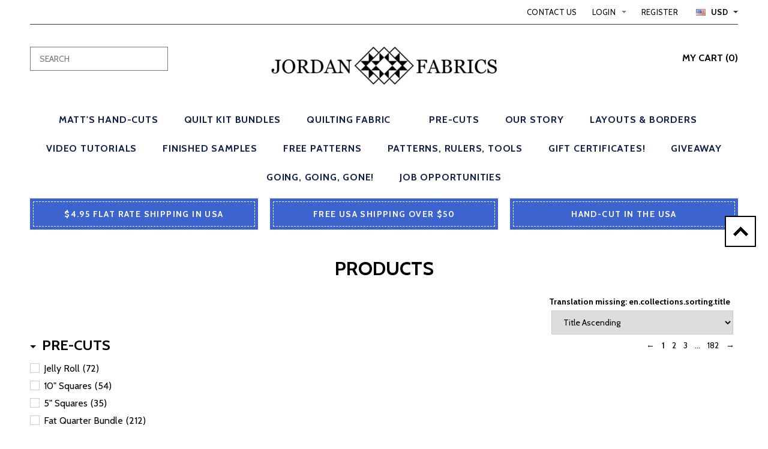

--- FILE ---
content_type: text/html; charset=utf-8
request_url: https://jordanfabrics.com/collections/all/luminosity
body_size: 25678
content:
<!doctype html>
<!--[if lt IE 7]><html class="no-js lt-ie9 lt-ie8 lt-ie7" lang="en"> <![endif]-->
<!--[if IE 7]><html class="no-js lt-ie9 lt-ie8" lang="en"> <![endif]-->
<!--[if IE 8]><html class="no-js lt-ie9" lang="en"> <![endif]-->
<!--[if IE 9 ]><html class="ie9 no-js"> <![endif]-->
<!--[if (gt IE 9)|!(IE)]><!--> <html class="no-js"> <!--<![endif]-->
<head>

  <!-- Basic page needs ================================================== -->
  <meta charset="utf-8">

  <!-- Title and description ================================================== -->
  <title>
  Products &ndash; tagged "luminosity" &ndash; Jordan Fabrics
  </title>

  

  <!-- Product meta ================================================== -->
  


  <meta property="og:type" content="website">
  <meta property="og:title" content="Products">
  
  <meta property="og:image" content="http://jordanfabrics.com/cdn/shop/t/24/assets/logo.png?v=76879662063847332211533000448">
  <meta property="og:image:secure_url" content="https://jordanfabrics.com/cdn/shop/t/24/assets/logo.png?v=76879662063847332211533000448">
  



  <meta property="og:url" content="https://jordanfabrics.com/collections/all/luminosity">
  <meta property="og:site_name" content="Jordan Fabrics">
  


  


  <!-- Helpers ================================================== -->
  <link rel="canonical" href="https://jordanfabrics.com/collections/all/luminosity">
  <meta name="viewport" content="width=device-width,initial-scale=1">
  
  <!-- Favicon -->
  <link rel="shortcut icon" href="//jordanfabrics.com/cdn/shop/t/24/assets/favicon.png?v=23507903423955968821533943896" type="image/x-icon" />
  
  <!-- fonts -->
  
<script type="text/javascript">
  WebFontConfig = {
    google: { families: [ 
      
          'Cabin:100,200,300,400,500,600,700,800,900'
	  
      
      	
      		,
      	      
        'Cabin:100,200,300,400,500,600,700,800,900'
	  
      
      	
      		,
      	      
        'Cabin:100,200,300,400,500,600,700,800,900'
	  
    ] }
  };
  (function() {
    var wf = document.createElement('script');
    wf.src = ('https:' == document.location.protocol ? 'https' : 'http') +
      '://ajax.googleapis.com/ajax/libs/webfont/1/webfont.js';
    wf.type = 'text/javascript';
    wf.async = 'true';
    var s = document.getElementsByTagName('script')[0];
    s.parentNode.insertBefore(wf, s);
  })(); 
</script>

  
  <!-- Styles -->
  <link href="//jordanfabrics.com/cdn/shop/t/24/assets/bootstrap.min.css?v=115285601125988709891498159674" rel="stylesheet" type="text/css" media="all" />

<!-- Theme base and media queries -->
<link href="//jordanfabrics.com/cdn/shop/t/24/assets/theme-styles.css?v=92742267901903851541732648975" rel="stylesheet" type="text/css" media="all" />
<link href="//jordanfabrics.com/cdn/shop/t/24/assets/theme-styles-responsive.css?v=93171959793299762971498159691" rel="stylesheet" type="text/css" media="all" />
<link href="//jordanfabrics.com/cdn/shop/t/24/assets/theme-styles-setting.css?v=85057254128763591861533051478" rel="stylesheet" type="text/css" media="all" />
<link href="//jordanfabrics.com/cdn/shop/t/24/assets/owl.carousel.css?v=110508842938087914561498159684" rel="stylesheet" type="text/css" media="all" />
<link href="//jordanfabrics.com/cdn/shop/t/24/assets/owl.theme.css?v=26972935624028443691498159685" rel="stylesheet" type="text/css" media="all" />
<link href="//jordanfabrics.com/cdn/shop/t/24/assets/jcarousel.css?v=143274626818936236271498159681" rel="stylesheet" type="text/css" media="all" />
<link href="//jordanfabrics.com/cdn/shop/t/24/assets/selectize.bootstrap3.css?v=109669582358229976281498159685" rel="stylesheet" type="text/css" media="all" />
<link href="//jordanfabrics.com/cdn/shop/t/24/assets/jquery.fancybox.css?v=63466834292105058241498159682" rel="stylesheet" type="text/css" media="all" />
<link href="//jordanfabrics.com/cdn/shop/t/24/assets/animate.css?v=179303490640245229381498159672" rel="stylesheet" type="text/css" media="all" />
  
  <!-- Scripts -->
  <script src="//ajax.googleapis.com/ajax/libs/jquery/1.8.1/jquery.min.js"></script> 
<script src="//jordanfabrics.com/cdn/shop/t/24/assets/jquery-cookie.min.js?v=72365755745404048181498159681" type="text/javascript"></script>
<script src="//jordanfabrics.com/cdn/shop/t/24/assets/selectize.min.js?v=74685606144567451161498159685" type="text/javascript"></script>

<script>
  window.ajax_cart = true;
  window.money_format = "$ {{amount}} USD";
  window.shop_currency = "USD";
  window.show_multiple_currencies = true;
  window.loading_url = "//jordanfabrics.com/cdn/shop/t/24/assets/load.gif?v=168039989797374667641498159683"; 
  window.use_color_swatch = false;
  window.dropdowncart_type = "click";
  window.file_url = "//jordanfabrics.com/cdn/shop/files/?v=8221";
  window.asset_url = "";
  window.images_size = {
    is_crop: false,
    ratio_width : .5,
    ratio_height : .5,
  };
</script>
  

  <!-- Header hook for plugins ================================================== -->
  <script>window.performance && window.performance.mark && window.performance.mark('shopify.content_for_header.start');</script><meta name="google-site-verification" content="tgUA-7Yq8nf6-bWwa-_HRNoqAA729QIz7xR_0N8pmPk">
<meta id="shopify-digital-wallet" name="shopify-digital-wallet" content="/6183677/digital_wallets/dialog">
<meta name="shopify-checkout-api-token" content="7ff9d1d44d54889bb23fdd31ce6af7bd">
<meta id="in-context-paypal-metadata" data-shop-id="6183677" data-venmo-supported="false" data-environment="production" data-locale="en_US" data-paypal-v4="true" data-currency="USD">
<link rel="alternate" type="application/atom+xml" title="Feed" href="/collections/all/luminosity.atom" />
<script async="async" src="/checkouts/internal/preloads.js?locale=en-US"></script>
<link rel="preconnect" href="https://shop.app" crossorigin="anonymous">
<script async="async" src="https://shop.app/checkouts/internal/preloads.js?locale=en-US&shop_id=6183677" crossorigin="anonymous"></script>
<script id="shopify-features" type="application/json">{"accessToken":"7ff9d1d44d54889bb23fdd31ce6af7bd","betas":["rich-media-storefront-analytics"],"domain":"jordanfabrics.com","predictiveSearch":true,"shopId":6183677,"locale":"en"}</script>
<script>var Shopify = Shopify || {};
Shopify.shop = "jordansoforegon.myshopify.com";
Shopify.locale = "en";
Shopify.currency = {"active":"USD","rate":"1.0"};
Shopify.country = "US";
Shopify.theme = {"name":"Current gentleman-theme-package 2017","id":177230220,"schema_name":null,"schema_version":null,"theme_store_id":null,"role":"main"};
Shopify.theme.handle = "null";
Shopify.theme.style = {"id":null,"handle":null};
Shopify.cdnHost = "jordanfabrics.com/cdn";
Shopify.routes = Shopify.routes || {};
Shopify.routes.root = "/";</script>
<script type="module">!function(o){(o.Shopify=o.Shopify||{}).modules=!0}(window);</script>
<script>!function(o){function n(){var o=[];function n(){o.push(Array.prototype.slice.apply(arguments))}return n.q=o,n}var t=o.Shopify=o.Shopify||{};t.loadFeatures=n(),t.autoloadFeatures=n()}(window);</script>
<script>
  window.ShopifyPay = window.ShopifyPay || {};
  window.ShopifyPay.apiHost = "shop.app\/pay";
  window.ShopifyPay.redirectState = null;
</script>
<script id="shop-js-analytics" type="application/json">{"pageType":"collection"}</script>
<script defer="defer" async type="module" src="//jordanfabrics.com/cdn/shopifycloud/shop-js/modules/v2/client.init-shop-cart-sync_BN7fPSNr.en.esm.js"></script>
<script defer="defer" async type="module" src="//jordanfabrics.com/cdn/shopifycloud/shop-js/modules/v2/chunk.common_Cbph3Kss.esm.js"></script>
<script defer="defer" async type="module" src="//jordanfabrics.com/cdn/shopifycloud/shop-js/modules/v2/chunk.modal_DKumMAJ1.esm.js"></script>
<script type="module">
  await import("//jordanfabrics.com/cdn/shopifycloud/shop-js/modules/v2/client.init-shop-cart-sync_BN7fPSNr.en.esm.js");
await import("//jordanfabrics.com/cdn/shopifycloud/shop-js/modules/v2/chunk.common_Cbph3Kss.esm.js");
await import("//jordanfabrics.com/cdn/shopifycloud/shop-js/modules/v2/chunk.modal_DKumMAJ1.esm.js");

  window.Shopify.SignInWithShop?.initShopCartSync?.({"fedCMEnabled":true,"windoidEnabled":true});

</script>
<script>
  window.Shopify = window.Shopify || {};
  if (!window.Shopify.featureAssets) window.Shopify.featureAssets = {};
  window.Shopify.featureAssets['shop-js'] = {"shop-cart-sync":["modules/v2/client.shop-cart-sync_CJVUk8Jm.en.esm.js","modules/v2/chunk.common_Cbph3Kss.esm.js","modules/v2/chunk.modal_DKumMAJ1.esm.js"],"init-fed-cm":["modules/v2/client.init-fed-cm_7Fvt41F4.en.esm.js","modules/v2/chunk.common_Cbph3Kss.esm.js","modules/v2/chunk.modal_DKumMAJ1.esm.js"],"init-shop-email-lookup-coordinator":["modules/v2/client.init-shop-email-lookup-coordinator_Cc088_bR.en.esm.js","modules/v2/chunk.common_Cbph3Kss.esm.js","modules/v2/chunk.modal_DKumMAJ1.esm.js"],"init-windoid":["modules/v2/client.init-windoid_hPopwJRj.en.esm.js","modules/v2/chunk.common_Cbph3Kss.esm.js","modules/v2/chunk.modal_DKumMAJ1.esm.js"],"shop-button":["modules/v2/client.shop-button_B0jaPSNF.en.esm.js","modules/v2/chunk.common_Cbph3Kss.esm.js","modules/v2/chunk.modal_DKumMAJ1.esm.js"],"shop-cash-offers":["modules/v2/client.shop-cash-offers_DPIskqss.en.esm.js","modules/v2/chunk.common_Cbph3Kss.esm.js","modules/v2/chunk.modal_DKumMAJ1.esm.js"],"shop-toast-manager":["modules/v2/client.shop-toast-manager_CK7RT69O.en.esm.js","modules/v2/chunk.common_Cbph3Kss.esm.js","modules/v2/chunk.modal_DKumMAJ1.esm.js"],"init-shop-cart-sync":["modules/v2/client.init-shop-cart-sync_BN7fPSNr.en.esm.js","modules/v2/chunk.common_Cbph3Kss.esm.js","modules/v2/chunk.modal_DKumMAJ1.esm.js"],"init-customer-accounts-sign-up":["modules/v2/client.init-customer-accounts-sign-up_CfPf4CXf.en.esm.js","modules/v2/client.shop-login-button_DeIztwXF.en.esm.js","modules/v2/chunk.common_Cbph3Kss.esm.js","modules/v2/chunk.modal_DKumMAJ1.esm.js"],"pay-button":["modules/v2/client.pay-button_CgIwFSYN.en.esm.js","modules/v2/chunk.common_Cbph3Kss.esm.js","modules/v2/chunk.modal_DKumMAJ1.esm.js"],"init-customer-accounts":["modules/v2/client.init-customer-accounts_DQ3x16JI.en.esm.js","modules/v2/client.shop-login-button_DeIztwXF.en.esm.js","modules/v2/chunk.common_Cbph3Kss.esm.js","modules/v2/chunk.modal_DKumMAJ1.esm.js"],"avatar":["modules/v2/client.avatar_BTnouDA3.en.esm.js"],"init-shop-for-new-customer-accounts":["modules/v2/client.init-shop-for-new-customer-accounts_CsZy_esa.en.esm.js","modules/v2/client.shop-login-button_DeIztwXF.en.esm.js","modules/v2/chunk.common_Cbph3Kss.esm.js","modules/v2/chunk.modal_DKumMAJ1.esm.js"],"shop-follow-button":["modules/v2/client.shop-follow-button_BRMJjgGd.en.esm.js","modules/v2/chunk.common_Cbph3Kss.esm.js","modules/v2/chunk.modal_DKumMAJ1.esm.js"],"checkout-modal":["modules/v2/client.checkout-modal_B9Drz_yf.en.esm.js","modules/v2/chunk.common_Cbph3Kss.esm.js","modules/v2/chunk.modal_DKumMAJ1.esm.js"],"shop-login-button":["modules/v2/client.shop-login-button_DeIztwXF.en.esm.js","modules/v2/chunk.common_Cbph3Kss.esm.js","modules/v2/chunk.modal_DKumMAJ1.esm.js"],"lead-capture":["modules/v2/client.lead-capture_DXYzFM3R.en.esm.js","modules/v2/chunk.common_Cbph3Kss.esm.js","modules/v2/chunk.modal_DKumMAJ1.esm.js"],"shop-login":["modules/v2/client.shop-login_CA5pJqmO.en.esm.js","modules/v2/chunk.common_Cbph3Kss.esm.js","modules/v2/chunk.modal_DKumMAJ1.esm.js"],"payment-terms":["modules/v2/client.payment-terms_BxzfvcZJ.en.esm.js","modules/v2/chunk.common_Cbph3Kss.esm.js","modules/v2/chunk.modal_DKumMAJ1.esm.js"]};
</script>
<script>(function() {
  var isLoaded = false;
  function asyncLoad() {
    if (isLoaded) return;
    isLoaded = true;
    var urls = ["https:\/\/chimpstatic.com\/mcjs-connected\/js\/users\/f975de05073d35c96d42d2f9c\/4a24fecd64bd78804b132bf40.js?shop=jordansoforegon.myshopify.com","https:\/\/chimpstatic.com\/mcjs-connected\/js\/users\/f975de05073d35c96d42d2f9c\/4a24fecd64bd78804b132bf40.js?shop=jordansoforegon.myshopify.com","https:\/\/chimpstatic.com\/mcjs-connected\/js\/users\/f975de05073d35c96d42d2f9c\/4a24fecd64bd78804b132bf40.js?shop=jordansoforegon.myshopify.com","https:\/\/chimpstatic.com\/mcjs-connected\/js\/users\/f975de05073d35c96d42d2f9c\/4a24fecd64bd78804b132bf40.js?shop=jordansoforegon.myshopify.com","https:\/\/chimpstatic.com\/mcjs-connected\/js\/users\/f975de05073d35c96d42d2f9c\/4a24fecd64bd78804b132bf40.js?shop=jordansoforegon.myshopify.com","https:\/\/chimpstatic.com\/mcjs-connected\/js\/users\/f975de05073d35c96d42d2f9c\/4a24fecd64bd78804b132bf40.js?shop=jordansoforegon.myshopify.com","https:\/\/chimpstatic.com\/mcjs-connected\/js\/users\/f975de05073d35c96d42d2f9c\/4a24fecd64bd78804b132bf40.js?shop=jordansoforegon.myshopify.com","https:\/\/chimpstatic.com\/mcjs-connected\/js\/users\/f975de05073d35c96d42d2f9c\/4a24fecd64bd78804b132bf40.js?shop=jordansoforegon.myshopify.com","https:\/\/chimpstatic.com\/mcjs-connected\/js\/users\/f975de05073d35c96d42d2f9c\/4a24fecd64bd78804b132bf40.js?shop=jordansoforegon.myshopify.com","https:\/\/chimpstatic.com\/mcjs-connected\/js\/users\/f975de05073d35c96d42d2f9c\/4a24fecd64bd78804b132bf40.js?shop=jordansoforegon.myshopify.com","https:\/\/chimpstatic.com\/mcjs-connected\/js\/users\/f975de05073d35c96d42d2f9c\/4a24fecd64bd78804b132bf40.js?shop=jordansoforegon.myshopify.com","https:\/\/chimpstatic.com\/mcjs-connected\/js\/users\/f975de05073d35c96d42d2f9c\/4a24fecd64bd78804b132bf40.js?shop=jordansoforegon.myshopify.com","https:\/\/chimpstatic.com\/mcjs-connected\/js\/users\/f975de05073d35c96d42d2f9c\/4a24fecd64bd78804b132bf40.js?shop=jordansoforegon.myshopify.com","https:\/\/chimpstatic.com\/mcjs-connected\/js\/users\/f975de05073d35c96d42d2f9c\/4a24fecd64bd78804b132bf40.js?shop=jordansoforegon.myshopify.com","https:\/\/chimpstatic.com\/mcjs-connected\/js\/users\/f975de05073d35c96d42d2f9c\/4a24fecd64bd78804b132bf40.js?shop=jordansoforegon.myshopify.com","https:\/\/chimpstatic.com\/mcjs-connected\/js\/users\/f975de05073d35c96d42d2f9c\/4a24fecd64bd78804b132bf40.js?shop=jordansoforegon.myshopify.com","https:\/\/chimpstatic.com\/mcjs-connected\/js\/users\/f975de05073d35c96d42d2f9c\/4a24fecd64bd78804b132bf40.js?shop=jordansoforegon.myshopify.com","https:\/\/chimpstatic.com\/mcjs-connected\/js\/users\/f975de05073d35c96d42d2f9c\/4a24fecd64bd78804b132bf40.js?shop=jordansoforegon.myshopify.com","https:\/\/chimpstatic.com\/mcjs-connected\/js\/users\/f975de05073d35c96d42d2f9c\/4a24fecd64bd78804b132bf40.js?shop=jordansoforegon.myshopify.com","https:\/\/chimpstatic.com\/mcjs-connected\/js\/users\/f975de05073d35c96d42d2f9c\/4a24fecd64bd78804b132bf40.js?shop=jordansoforegon.myshopify.com","https:\/\/chimpstatic.com\/mcjs-connected\/js\/users\/f975de05073d35c96d42d2f9c\/4a24fecd64bd78804b132bf40.js?shop=jordansoforegon.myshopify.com","https:\/\/chimpstatic.com\/mcjs-connected\/js\/users\/f975de05073d35c96d42d2f9c\/4a24fecd64bd78804b132bf40.js?shop=jordansoforegon.myshopify.com","https:\/\/chimpstatic.com\/mcjs-connected\/js\/users\/f975de05073d35c96d42d2f9c\/4a24fecd64bd78804b132bf40.js?shop=jordansoforegon.myshopify.com","https:\/\/chimpstatic.com\/mcjs-connected\/js\/users\/f975de05073d35c96d42d2f9c\/4a24fecd64bd78804b132bf40.js?shop=jordansoforegon.myshopify.com","https:\/\/chimpstatic.com\/mcjs-connected\/js\/users\/f975de05073d35c96d42d2f9c\/4a24fecd64bd78804b132bf40.js?shop=jordansoforegon.myshopify.com","https:\/\/chimpstatic.com\/mcjs-connected\/js\/users\/f975de05073d35c96d42d2f9c\/4a24fecd64bd78804b132bf40.js?shop=jordansoforegon.myshopify.com","https:\/\/chimpstatic.com\/mcjs-connected\/js\/users\/f975de05073d35c96d42d2f9c\/4a24fecd64bd78804b132bf40.js?shop=jordansoforegon.myshopify.com","https:\/\/chimpstatic.com\/mcjs-connected\/js\/users\/f975de05073d35c96d42d2f9c\/4a24fecd64bd78804b132bf40.js?shop=jordansoforegon.myshopify.com","https:\/\/chimpstatic.com\/mcjs-connected\/js\/users\/f975de05073d35c96d42d2f9c\/4a24fecd64bd78804b132bf40.js?shop=jordansoforegon.myshopify.com","https:\/\/chimpstatic.com\/mcjs-connected\/js\/users\/f975de05073d35c96d42d2f9c\/4a24fecd64bd78804b132bf40.js?shop=jordansoforegon.myshopify.com","https:\/\/chimpstatic.com\/mcjs-connected\/js\/users\/f975de05073d35c96d42d2f9c\/4a24fecd64bd78804b132bf40.js?shop=jordansoforegon.myshopify.com","https:\/\/chimpstatic.com\/mcjs-connected\/js\/users\/f975de05073d35c96d42d2f9c\/4a24fecd64bd78804b132bf40.js?shop=jordansoforegon.myshopify.com","https:\/\/chimpstatic.com\/mcjs-connected\/js\/users\/f975de05073d35c96d42d2f9c\/4a24fecd64bd78804b132bf40.js?shop=jordansoforegon.myshopify.com","https:\/\/chimpstatic.com\/mcjs-connected\/js\/users\/f975de05073d35c96d42d2f9c\/4a24fecd64bd78804b132bf40.js?shop=jordansoforegon.myshopify.com","https:\/\/chimpstatic.com\/mcjs-connected\/js\/users\/f975de05073d35c96d42d2f9c\/4a24fecd64bd78804b132bf40.js?shop=jordansoforegon.myshopify.com","https:\/\/chimpstatic.com\/mcjs-connected\/js\/users\/f975de05073d35c96d42d2f9c\/4a24fecd64bd78804b132bf40.js?shop=jordansoforegon.myshopify.com","https:\/\/chimpstatic.com\/mcjs-connected\/js\/users\/f975de05073d35c96d42d2f9c\/4a24fecd64bd78804b132bf40.js?shop=jordansoforegon.myshopify.com","https:\/\/chimpstatic.com\/mcjs-connected\/js\/users\/f975de05073d35c96d42d2f9c\/4a24fecd64bd78804b132bf40.js?shop=jordansoforegon.myshopify.com","https:\/\/chimpstatic.com\/mcjs-connected\/js\/users\/f975de05073d35c96d42d2f9c\/4a24fecd64bd78804b132bf40.js?shop=jordansoforegon.myshopify.com","https:\/\/chimpstatic.com\/mcjs-connected\/js\/users\/f975de05073d35c96d42d2f9c\/4a24fecd64bd78804b132bf40.js?shop=jordansoforegon.myshopify.com","https:\/\/chimpstatic.com\/mcjs-connected\/js\/users\/f975de05073d35c96d42d2f9c\/4a24fecd64bd78804b132bf40.js?shop=jordansoforegon.myshopify.com","https:\/\/chimpstatic.com\/mcjs-connected\/js\/users\/f975de05073d35c96d42d2f9c\/4a24fecd64bd78804b132bf40.js?shop=jordansoforegon.myshopify.com","https:\/\/chimpstatic.com\/mcjs-connected\/js\/users\/f975de05073d35c96d42d2f9c\/4a24fecd64bd78804b132bf40.js?shop=jordansoforegon.myshopify.com","https:\/\/chimpstatic.com\/mcjs-connected\/js\/users\/f975de05073d35c96d42d2f9c\/4a24fecd64bd78804b132bf40.js?shop=jordansoforegon.myshopify.com","https:\/\/chimpstatic.com\/mcjs-connected\/js\/users\/f975de05073d35c96d42d2f9c\/4a24fecd64bd78804b132bf40.js?shop=jordansoforegon.myshopify.com","https:\/\/chimpstatic.com\/mcjs-connected\/js\/users\/f975de05073d35c96d42d2f9c\/4a24fecd64bd78804b132bf40.js?shop=jordansoforegon.myshopify.com","https:\/\/chimpstatic.com\/mcjs-connected\/js\/users\/f975de05073d35c96d42d2f9c\/4a24fecd64bd78804b132bf40.js?shop=jordansoforegon.myshopify.com","https:\/\/chimpstatic.com\/mcjs-connected\/js\/users\/f975de05073d35c96d42d2f9c\/4a24fecd64bd78804b132bf40.js?shop=jordansoforegon.myshopify.com","https:\/\/chimpstatic.com\/mcjs-connected\/js\/users\/f975de05073d35c96d42d2f9c\/4a24fecd64bd78804b132bf40.js?shop=jordansoforegon.myshopify.com","https:\/\/chimpstatic.com\/mcjs-connected\/js\/users\/f975de05073d35c96d42d2f9c\/4a24fecd64bd78804b132bf40.js?shop=jordansoforegon.myshopify.com","https:\/\/chimpstatic.com\/mcjs-connected\/js\/users\/f975de05073d35c96d42d2f9c\/4a24fecd64bd78804b132bf40.js?shop=jordansoforegon.myshopify.com","https:\/\/chimpstatic.com\/mcjs-connected\/js\/users\/f975de05073d35c96d42d2f9c\/4a24fecd64bd78804b132bf40.js?shop=jordansoforegon.myshopify.com","https:\/\/chimpstatic.com\/mcjs-connected\/js\/users\/f975de05073d35c96d42d2f9c\/4a24fecd64bd78804b132bf40.js?shop=jordansoforegon.myshopify.com","https:\/\/chimpstatic.com\/mcjs-connected\/js\/users\/f975de05073d35c96d42d2f9c\/4a24fecd64bd78804b132bf40.js?shop=jordansoforegon.myshopify.com","https:\/\/chimpstatic.com\/mcjs-connected\/js\/users\/f975de05073d35c96d42d2f9c\/4a24fecd64bd78804b132bf40.js?shop=jordansoforegon.myshopify.com","https:\/\/chimpstatic.com\/mcjs-connected\/js\/users\/f975de05073d35c96d42d2f9c\/4a24fecd64bd78804b132bf40.js?shop=jordansoforegon.myshopify.com","https:\/\/chimpstatic.com\/mcjs-connected\/js\/users\/f975de05073d35c96d42d2f9c\/4a24fecd64bd78804b132bf40.js?shop=jordansoforegon.myshopify.com","https:\/\/chimpstatic.com\/mcjs-connected\/js\/users\/f975de05073d35c96d42d2f9c\/4a24fecd64bd78804b132bf40.js?shop=jordansoforegon.myshopify.com","https:\/\/chimpstatic.com\/mcjs-connected\/js\/users\/f975de05073d35c96d42d2f9c\/4a24fecd64bd78804b132bf40.js?shop=jordansoforegon.myshopify.com","https:\/\/chimpstatic.com\/mcjs-connected\/js\/users\/f975de05073d35c96d42d2f9c\/4a24fecd64bd78804b132bf40.js?shop=jordansoforegon.myshopify.com","https:\/\/chimpstatic.com\/mcjs-connected\/js\/users\/f975de05073d35c96d42d2f9c\/4a24fecd64bd78804b132bf40.js?shop=jordansoforegon.myshopify.com","https:\/\/chimpstatic.com\/mcjs-connected\/js\/users\/f975de05073d35c96d42d2f9c\/4a24fecd64bd78804b132bf40.js?shop=jordansoforegon.myshopify.com","https:\/\/chimpstatic.com\/mcjs-connected\/js\/users\/f975de05073d35c96d42d2f9c\/4a24fecd64bd78804b132bf40.js?shop=jordansoforegon.myshopify.com","https:\/\/chimpstatic.com\/mcjs-connected\/js\/users\/f975de05073d35c96d42d2f9c\/4a24fecd64bd78804b132bf40.js?shop=jordansoforegon.myshopify.com","https:\/\/chimpstatic.com\/mcjs-connected\/js\/users\/f975de05073d35c96d42d2f9c\/4a24fecd64bd78804b132bf40.js?shop=jordansoforegon.myshopify.com","https:\/\/chimpstatic.com\/mcjs-connected\/js\/users\/f975de05073d35c96d42d2f9c\/4a24fecd64bd78804b132bf40.js?shop=jordansoforegon.myshopify.com","https:\/\/chimpstatic.com\/mcjs-connected\/js\/users\/f975de05073d35c96d42d2f9c\/4a24fecd64bd78804b132bf40.js?shop=jordansoforegon.myshopify.com","https:\/\/chimpstatic.com\/mcjs-connected\/js\/users\/f975de05073d35c96d42d2f9c\/4a24fecd64bd78804b132bf40.js?shop=jordansoforegon.myshopify.com","https:\/\/chimpstatic.com\/mcjs-connected\/js\/users\/f975de05073d35c96d42d2f9c\/4a24fecd64bd78804b132bf40.js?shop=jordansoforegon.myshopify.com","https:\/\/chimpstatic.com\/mcjs-connected\/js\/users\/f975de05073d35c96d42d2f9c\/4a24fecd64bd78804b132bf40.js?shop=jordansoforegon.myshopify.com","https:\/\/chimpstatic.com\/mcjs-connected\/js\/users\/f975de05073d35c96d42d2f9c\/4a24fecd64bd78804b132bf40.js?shop=jordansoforegon.myshopify.com","https:\/\/chimpstatic.com\/mcjs-connected\/js\/users\/f975de05073d35c96d42d2f9c\/4a24fecd64bd78804b132bf40.js?shop=jordansoforegon.myshopify.com","https:\/\/chimpstatic.com\/mcjs-connected\/js\/users\/f975de05073d35c96d42d2f9c\/4a24fecd64bd78804b132bf40.js?shop=jordansoforegon.myshopify.com","https:\/\/chimpstatic.com\/mcjs-connected\/js\/users\/f975de05073d35c96d42d2f9c\/4a24fecd64bd78804b132bf40.js?shop=jordansoforegon.myshopify.com","https:\/\/chimpstatic.com\/mcjs-connected\/js\/users\/f975de05073d35c96d42d2f9c\/4a24fecd64bd78804b132bf40.js?shop=jordansoforegon.myshopify.com","https:\/\/chimpstatic.com\/mcjs-connected\/js\/users\/f975de05073d35c96d42d2f9c\/4a24fecd64bd78804b132bf40.js?shop=jordansoforegon.myshopify.com","https:\/\/chimpstatic.com\/mcjs-connected\/js\/users\/f975de05073d35c96d42d2f9c\/4a24fecd64bd78804b132bf40.js?shop=jordansoforegon.myshopify.com","https:\/\/chimpstatic.com\/mcjs-connected\/js\/users\/f975de05073d35c96d42d2f9c\/4a24fecd64bd78804b132bf40.js?shop=jordansoforegon.myshopify.com","https:\/\/chimpstatic.com\/mcjs-connected\/js\/users\/f975de05073d35c96d42d2f9c\/4a24fecd64bd78804b132bf40.js?shop=jordansoforegon.myshopify.com","https:\/\/chimpstatic.com\/mcjs-connected\/js\/users\/f975de05073d35c96d42d2f9c\/4a24fecd64bd78804b132bf40.js?shop=jordansoforegon.myshopify.com","https:\/\/chimpstatic.com\/mcjs-connected\/js\/users\/f975de05073d35c96d42d2f9c\/4a24fecd64bd78804b132bf40.js?shop=jordansoforegon.myshopify.com","https:\/\/chimpstatic.com\/mcjs-connected\/js\/users\/f975de05073d35c96d42d2f9c\/4a24fecd64bd78804b132bf40.js?shop=jordansoforegon.myshopify.com","https:\/\/chimpstatic.com\/mcjs-connected\/js\/users\/f975de05073d35c96d42d2f9c\/4a24fecd64bd78804b132bf40.js?shop=jordansoforegon.myshopify.com","https:\/\/chimpstatic.com\/mcjs-connected\/js\/users\/f975de05073d35c96d42d2f9c\/4a24fecd64bd78804b132bf40.js?shop=jordansoforegon.myshopify.com","\/\/d1liekpayvooaz.cloudfront.net\/apps\/customizery\/customizery.js?shop=jordansoforegon.myshopify.com","\/\/cdn-redirector.glopal.com\/common\/js\/webinterpret-loader.js?shop=jordansoforegon.myshopify.com","https:\/\/cdn.hextom.com\/js\/quickannouncementbar.js?shop=jordansoforegon.myshopify.com"];
    for (var i = 0; i < urls.length; i++) {
      var s = document.createElement('script');
      s.type = 'text/javascript';
      s.async = true;
      s.src = urls[i];
      var x = document.getElementsByTagName('script')[0];
      x.parentNode.insertBefore(s, x);
    }
  };
  if(window.attachEvent) {
    window.attachEvent('onload', asyncLoad);
  } else {
    window.addEventListener('load', asyncLoad, false);
  }
})();</script>
<script id="__st">var __st={"a":6183677,"offset":-28800,"reqid":"45f292dd-042f-4b26-a4fc-f37030383451-1769770879","pageurl":"jordanfabrics.com\/collections\/all\/luminosity","u":"1d0e859a187a","p":"collection"};</script>
<script>window.ShopifyPaypalV4VisibilityTracking = true;</script>
<script id="captcha-bootstrap">!function(){'use strict';const t='contact',e='account',n='new_comment',o=[[t,t],['blogs',n],['comments',n],[t,'customer']],c=[[e,'customer_login'],[e,'guest_login'],[e,'recover_customer_password'],[e,'create_customer']],r=t=>t.map((([t,e])=>`form[action*='/${t}']:not([data-nocaptcha='true']) input[name='form_type'][value='${e}']`)).join(','),a=t=>()=>t?[...document.querySelectorAll(t)].map((t=>t.form)):[];function s(){const t=[...o],e=r(t);return a(e)}const i='password',u='form_key',d=['recaptcha-v3-token','g-recaptcha-response','h-captcha-response',i],f=()=>{try{return window.sessionStorage}catch{return}},m='__shopify_v',_=t=>t.elements[u];function p(t,e,n=!1){try{const o=window.sessionStorage,c=JSON.parse(o.getItem(e)),{data:r}=function(t){const{data:e,action:n}=t;return t[m]||n?{data:e,action:n}:{data:t,action:n}}(c);for(const[e,n]of Object.entries(r))t.elements[e]&&(t.elements[e].value=n);n&&o.removeItem(e)}catch(o){console.error('form repopulation failed',{error:o})}}const l='form_type',E='cptcha';function T(t){t.dataset[E]=!0}const w=window,h=w.document,L='Shopify',v='ce_forms',y='captcha';let A=!1;((t,e)=>{const n=(g='f06e6c50-85a8-45c8-87d0-21a2b65856fe',I='https://cdn.shopify.com/shopifycloud/storefront-forms-hcaptcha/ce_storefront_forms_captcha_hcaptcha.v1.5.2.iife.js',D={infoText:'Protected by hCaptcha',privacyText:'Privacy',termsText:'Terms'},(t,e,n)=>{const o=w[L][v],c=o.bindForm;if(c)return c(t,g,e,D).then(n);var r;o.q.push([[t,g,e,D],n]),r=I,A||(h.body.append(Object.assign(h.createElement('script'),{id:'captcha-provider',async:!0,src:r})),A=!0)});var g,I,D;w[L]=w[L]||{},w[L][v]=w[L][v]||{},w[L][v].q=[],w[L][y]=w[L][y]||{},w[L][y].protect=function(t,e){n(t,void 0,e),T(t)},Object.freeze(w[L][y]),function(t,e,n,w,h,L){const[v,y,A,g]=function(t,e,n){const i=e?o:[],u=t?c:[],d=[...i,...u],f=r(d),m=r(i),_=r(d.filter((([t,e])=>n.includes(e))));return[a(f),a(m),a(_),s()]}(w,h,L),I=t=>{const e=t.target;return e instanceof HTMLFormElement?e:e&&e.form},D=t=>v().includes(t);t.addEventListener('submit',(t=>{const e=I(t);if(!e)return;const n=D(e)&&!e.dataset.hcaptchaBound&&!e.dataset.recaptchaBound,o=_(e),c=g().includes(e)&&(!o||!o.value);(n||c)&&t.preventDefault(),c&&!n&&(function(t){try{if(!f())return;!function(t){const e=f();if(!e)return;const n=_(t);if(!n)return;const o=n.value;o&&e.removeItem(o)}(t);const e=Array.from(Array(32),(()=>Math.random().toString(36)[2])).join('');!function(t,e){_(t)||t.append(Object.assign(document.createElement('input'),{type:'hidden',name:u})),t.elements[u].value=e}(t,e),function(t,e){const n=f();if(!n)return;const o=[...t.querySelectorAll(`input[type='${i}']`)].map((({name:t})=>t)),c=[...d,...o],r={};for(const[a,s]of new FormData(t).entries())c.includes(a)||(r[a]=s);n.setItem(e,JSON.stringify({[m]:1,action:t.action,data:r}))}(t,e)}catch(e){console.error('failed to persist form',e)}}(e),e.submit())}));const S=(t,e)=>{t&&!t.dataset[E]&&(n(t,e.some((e=>e===t))),T(t))};for(const o of['focusin','change'])t.addEventListener(o,(t=>{const e=I(t);D(e)&&S(e,y())}));const B=e.get('form_key'),M=e.get(l),P=B&&M;t.addEventListener('DOMContentLoaded',(()=>{const t=y();if(P)for(const e of t)e.elements[l].value===M&&p(e,B);[...new Set([...A(),...v().filter((t=>'true'===t.dataset.shopifyCaptcha))])].forEach((e=>S(e,t)))}))}(h,new URLSearchParams(w.location.search),n,t,e,['guest_login'])})(!0,!0)}();</script>
<script integrity="sha256-4kQ18oKyAcykRKYeNunJcIwy7WH5gtpwJnB7kiuLZ1E=" data-source-attribution="shopify.loadfeatures" defer="defer" src="//jordanfabrics.com/cdn/shopifycloud/storefront/assets/storefront/load_feature-a0a9edcb.js" crossorigin="anonymous"></script>
<script crossorigin="anonymous" defer="defer" src="//jordanfabrics.com/cdn/shopifycloud/storefront/assets/shopify_pay/storefront-65b4c6d7.js?v=20250812"></script>
<script data-source-attribution="shopify.dynamic_checkout.dynamic.init">var Shopify=Shopify||{};Shopify.PaymentButton=Shopify.PaymentButton||{isStorefrontPortableWallets:!0,init:function(){window.Shopify.PaymentButton.init=function(){};var t=document.createElement("script");t.src="https://jordanfabrics.com/cdn/shopifycloud/portable-wallets/latest/portable-wallets.en.js",t.type="module",document.head.appendChild(t)}};
</script>
<script data-source-attribution="shopify.dynamic_checkout.buyer_consent">
  function portableWalletsHideBuyerConsent(e){var t=document.getElementById("shopify-buyer-consent"),n=document.getElementById("shopify-subscription-policy-button");t&&n&&(t.classList.add("hidden"),t.setAttribute("aria-hidden","true"),n.removeEventListener("click",e))}function portableWalletsShowBuyerConsent(e){var t=document.getElementById("shopify-buyer-consent"),n=document.getElementById("shopify-subscription-policy-button");t&&n&&(t.classList.remove("hidden"),t.removeAttribute("aria-hidden"),n.addEventListener("click",e))}window.Shopify?.PaymentButton&&(window.Shopify.PaymentButton.hideBuyerConsent=portableWalletsHideBuyerConsent,window.Shopify.PaymentButton.showBuyerConsent=portableWalletsShowBuyerConsent);
</script>
<script data-source-attribution="shopify.dynamic_checkout.cart.bootstrap">document.addEventListener("DOMContentLoaded",(function(){function t(){return document.querySelector("shopify-accelerated-checkout-cart, shopify-accelerated-checkout")}if(t())Shopify.PaymentButton.init();else{new MutationObserver((function(e,n){t()&&(Shopify.PaymentButton.init(),n.disconnect())})).observe(document.body,{childList:!0,subtree:!0})}}));
</script>
<link id="shopify-accelerated-checkout-styles" rel="stylesheet" media="screen" href="https://jordanfabrics.com/cdn/shopifycloud/portable-wallets/latest/accelerated-checkout-backwards-compat.css" crossorigin="anonymous">
<style id="shopify-accelerated-checkout-cart">
        #shopify-buyer-consent {
  margin-top: 1em;
  display: inline-block;
  width: 100%;
}

#shopify-buyer-consent.hidden {
  display: none;
}

#shopify-subscription-policy-button {
  background: none;
  border: none;
  padding: 0;
  text-decoration: underline;
  font-size: inherit;
  cursor: pointer;
}

#shopify-subscription-policy-button::before {
  box-shadow: none;
}

      </style>

<script>window.performance && window.performance.mark && window.performance.mark('shopify.content_for_header.end');</script>

  <!--[if lt IE 9]>
  <script src="//html5shiv.googlecode.com/svn/trunk/html5.js" type="text/javascript"></script>
  <![endif]-->

  
  

 <style data-id="bc-sf-filter-style" type="text/css">
      #bc-sf-filter-tree .bc-sf-filter-option-block .bc-sf-filter-block-title h3,
      #bc-sf-filter-tree-h .bc-sf-filter-option-block .bc-sf-filter-block-title a {color: rgba(0,0,0,1) !important;font-size: 24px !important;}
      #bc-sf-filter-tree .bc-sf-filter-option-block .bc-sf-filter-block-content ul li a,
      #bc-sf-filter-tree-h .bc-sf-filter-option-block .bc-sf-filter-block-content ul li a {color: rgba(0,0,0,1) !important;font-size: 16px !important;}
      #bc-sf-filter-tree-mobile button {}
    </style><link href="//jordanfabrics.com/cdn/shop/t/24/assets/bc-sf-filter.scss.css?v=23966017397745795651533110390" rel="stylesheet" type="text/css" media="all" />
<!--start-bc-al-css--><!--end-bc-al-css-->
  <!-- Start BC QuickView CSS -->
  	
  <link href="//jordanfabrics.com/cdn/shop/t/24/assets/bc-quickview-lib.css?v=77749747987328010751525753613" rel="stylesheet" type="text/css" media="all" />
  
  <!-- End BC QuickView CSS -->
<link href="https://monorail-edge.shopifysvc.com" rel="dns-prefetch">
<script>(function(){if ("sendBeacon" in navigator && "performance" in window) {try {var session_token_from_headers = performance.getEntriesByType('navigation')[0].serverTiming.find(x => x.name == '_s').description;} catch {var session_token_from_headers = undefined;}var session_cookie_matches = document.cookie.match(/_shopify_s=([^;]*)/);var session_token_from_cookie = session_cookie_matches && session_cookie_matches.length === 2 ? session_cookie_matches[1] : "";var session_token = session_token_from_headers || session_token_from_cookie || "";function handle_abandonment_event(e) {var entries = performance.getEntries().filter(function(entry) {return /monorail-edge.shopifysvc.com/.test(entry.name);});if (!window.abandonment_tracked && entries.length === 0) {window.abandonment_tracked = true;var currentMs = Date.now();var navigation_start = performance.timing.navigationStart;var payload = {shop_id: 6183677,url: window.location.href,navigation_start,duration: currentMs - navigation_start,session_token,page_type: "collection"};window.navigator.sendBeacon("https://monorail-edge.shopifysvc.com/v1/produce", JSON.stringify({schema_id: "online_store_buyer_site_abandonment/1.1",payload: payload,metadata: {event_created_at_ms: currentMs,event_sent_at_ms: currentMs}}));}}window.addEventListener('pagehide', handle_abandonment_event);}}());</script>
<script id="web-pixels-manager-setup">(function e(e,d,r,n,o){if(void 0===o&&(o={}),!Boolean(null===(a=null===(i=window.Shopify)||void 0===i?void 0:i.analytics)||void 0===a?void 0:a.replayQueue)){var i,a;window.Shopify=window.Shopify||{};var t=window.Shopify;t.analytics=t.analytics||{};var s=t.analytics;s.replayQueue=[],s.publish=function(e,d,r){return s.replayQueue.push([e,d,r]),!0};try{self.performance.mark("wpm:start")}catch(e){}var l=function(){var e={modern:/Edge?\/(1{2}[4-9]|1[2-9]\d|[2-9]\d{2}|\d{4,})\.\d+(\.\d+|)|Firefox\/(1{2}[4-9]|1[2-9]\d|[2-9]\d{2}|\d{4,})\.\d+(\.\d+|)|Chrom(ium|e)\/(9{2}|\d{3,})\.\d+(\.\d+|)|(Maci|X1{2}).+ Version\/(15\.\d+|(1[6-9]|[2-9]\d|\d{3,})\.\d+)([,.]\d+|)( \(\w+\)|)( Mobile\/\w+|) Safari\/|Chrome.+OPR\/(9{2}|\d{3,})\.\d+\.\d+|(CPU[ +]OS|iPhone[ +]OS|CPU[ +]iPhone|CPU IPhone OS|CPU iPad OS)[ +]+(15[._]\d+|(1[6-9]|[2-9]\d|\d{3,})[._]\d+)([._]\d+|)|Android:?[ /-](13[3-9]|1[4-9]\d|[2-9]\d{2}|\d{4,})(\.\d+|)(\.\d+|)|Android.+Firefox\/(13[5-9]|1[4-9]\d|[2-9]\d{2}|\d{4,})\.\d+(\.\d+|)|Android.+Chrom(ium|e)\/(13[3-9]|1[4-9]\d|[2-9]\d{2}|\d{4,})\.\d+(\.\d+|)|SamsungBrowser\/([2-9]\d|\d{3,})\.\d+/,legacy:/Edge?\/(1[6-9]|[2-9]\d|\d{3,})\.\d+(\.\d+|)|Firefox\/(5[4-9]|[6-9]\d|\d{3,})\.\d+(\.\d+|)|Chrom(ium|e)\/(5[1-9]|[6-9]\d|\d{3,})\.\d+(\.\d+|)([\d.]+$|.*Safari\/(?![\d.]+ Edge\/[\d.]+$))|(Maci|X1{2}).+ Version\/(10\.\d+|(1[1-9]|[2-9]\d|\d{3,})\.\d+)([,.]\d+|)( \(\w+\)|)( Mobile\/\w+|) Safari\/|Chrome.+OPR\/(3[89]|[4-9]\d|\d{3,})\.\d+\.\d+|(CPU[ +]OS|iPhone[ +]OS|CPU[ +]iPhone|CPU IPhone OS|CPU iPad OS)[ +]+(10[._]\d+|(1[1-9]|[2-9]\d|\d{3,})[._]\d+)([._]\d+|)|Android:?[ /-](13[3-9]|1[4-9]\d|[2-9]\d{2}|\d{4,})(\.\d+|)(\.\d+|)|Mobile Safari.+OPR\/([89]\d|\d{3,})\.\d+\.\d+|Android.+Firefox\/(13[5-9]|1[4-9]\d|[2-9]\d{2}|\d{4,})\.\d+(\.\d+|)|Android.+Chrom(ium|e)\/(13[3-9]|1[4-9]\d|[2-9]\d{2}|\d{4,})\.\d+(\.\d+|)|Android.+(UC? ?Browser|UCWEB|U3)[ /]?(15\.([5-9]|\d{2,})|(1[6-9]|[2-9]\d|\d{3,})\.\d+)\.\d+|SamsungBrowser\/(5\.\d+|([6-9]|\d{2,})\.\d+)|Android.+MQ{2}Browser\/(14(\.(9|\d{2,})|)|(1[5-9]|[2-9]\d|\d{3,})(\.\d+|))(\.\d+|)|K[Aa][Ii]OS\/(3\.\d+|([4-9]|\d{2,})\.\d+)(\.\d+|)/},d=e.modern,r=e.legacy,n=navigator.userAgent;return n.match(d)?"modern":n.match(r)?"legacy":"unknown"}(),u="modern"===l?"modern":"legacy",c=(null!=n?n:{modern:"",legacy:""})[u],f=function(e){return[e.baseUrl,"/wpm","/b",e.hashVersion,"modern"===e.buildTarget?"m":"l",".js"].join("")}({baseUrl:d,hashVersion:r,buildTarget:u}),m=function(e){var d=e.version,r=e.bundleTarget,n=e.surface,o=e.pageUrl,i=e.monorailEndpoint;return{emit:function(e){var a=e.status,t=e.errorMsg,s=(new Date).getTime(),l=JSON.stringify({metadata:{event_sent_at_ms:s},events:[{schema_id:"web_pixels_manager_load/3.1",payload:{version:d,bundle_target:r,page_url:o,status:a,surface:n,error_msg:t},metadata:{event_created_at_ms:s}}]});if(!i)return console&&console.warn&&console.warn("[Web Pixels Manager] No Monorail endpoint provided, skipping logging."),!1;try{return self.navigator.sendBeacon.bind(self.navigator)(i,l)}catch(e){}var u=new XMLHttpRequest;try{return u.open("POST",i,!0),u.setRequestHeader("Content-Type","text/plain"),u.send(l),!0}catch(e){return console&&console.warn&&console.warn("[Web Pixels Manager] Got an unhandled error while logging to Monorail."),!1}}}}({version:r,bundleTarget:l,surface:e.surface,pageUrl:self.location.href,monorailEndpoint:e.monorailEndpoint});try{o.browserTarget=l,function(e){var d=e.src,r=e.async,n=void 0===r||r,o=e.onload,i=e.onerror,a=e.sri,t=e.scriptDataAttributes,s=void 0===t?{}:t,l=document.createElement("script"),u=document.querySelector("head"),c=document.querySelector("body");if(l.async=n,l.src=d,a&&(l.integrity=a,l.crossOrigin="anonymous"),s)for(var f in s)if(Object.prototype.hasOwnProperty.call(s,f))try{l.dataset[f]=s[f]}catch(e){}if(o&&l.addEventListener("load",o),i&&l.addEventListener("error",i),u)u.appendChild(l);else{if(!c)throw new Error("Did not find a head or body element to append the script");c.appendChild(l)}}({src:f,async:!0,onload:function(){if(!function(){var e,d;return Boolean(null===(d=null===(e=window.Shopify)||void 0===e?void 0:e.analytics)||void 0===d?void 0:d.initialized)}()){var d=window.webPixelsManager.init(e)||void 0;if(d){var r=window.Shopify.analytics;r.replayQueue.forEach((function(e){var r=e[0],n=e[1],o=e[2];d.publishCustomEvent(r,n,o)})),r.replayQueue=[],r.publish=d.publishCustomEvent,r.visitor=d.visitor,r.initialized=!0}}},onerror:function(){return m.emit({status:"failed",errorMsg:"".concat(f," has failed to load")})},sri:function(e){var d=/^sha384-[A-Za-z0-9+/=]+$/;return"string"==typeof e&&d.test(e)}(c)?c:"",scriptDataAttributes:o}),m.emit({status:"loading"})}catch(e){m.emit({status:"failed",errorMsg:(null==e?void 0:e.message)||"Unknown error"})}}})({shopId: 6183677,storefrontBaseUrl: "https://jordanfabrics.com",extensionsBaseUrl: "https://extensions.shopifycdn.com/cdn/shopifycloud/web-pixels-manager",monorailEndpoint: "https://monorail-edge.shopifysvc.com/unstable/produce_batch",surface: "storefront-renderer",enabledBetaFlags: ["2dca8a86"],webPixelsConfigList: [{"id":"56590423","eventPayloadVersion":"v1","runtimeContext":"LAX","scriptVersion":"1","type":"CUSTOM","privacyPurposes":["MARKETING"],"name":"Meta pixel (migrated)"},{"id":"90013783","eventPayloadVersion":"v1","runtimeContext":"LAX","scriptVersion":"1","type":"CUSTOM","privacyPurposes":["ANALYTICS"],"name":"Google Analytics tag (migrated)"},{"id":"shopify-app-pixel","configuration":"{}","eventPayloadVersion":"v1","runtimeContext":"STRICT","scriptVersion":"0450","apiClientId":"shopify-pixel","type":"APP","privacyPurposes":["ANALYTICS","MARKETING"]},{"id":"shopify-custom-pixel","eventPayloadVersion":"v1","runtimeContext":"LAX","scriptVersion":"0450","apiClientId":"shopify-pixel","type":"CUSTOM","privacyPurposes":["ANALYTICS","MARKETING"]}],isMerchantRequest: false,initData: {"shop":{"name":"Jordan Fabrics","paymentSettings":{"currencyCode":"USD"},"myshopifyDomain":"jordansoforegon.myshopify.com","countryCode":"US","storefrontUrl":"https:\/\/jordanfabrics.com"},"customer":null,"cart":null,"checkout":null,"productVariants":[],"purchasingCompany":null},},"https://jordanfabrics.com/cdn","1d2a099fw23dfb22ep557258f5m7a2edbae",{"modern":"","legacy":""},{"shopId":"6183677","storefrontBaseUrl":"https:\/\/jordanfabrics.com","extensionBaseUrl":"https:\/\/extensions.shopifycdn.com\/cdn\/shopifycloud\/web-pixels-manager","surface":"storefront-renderer","enabledBetaFlags":"[\"2dca8a86\"]","isMerchantRequest":"false","hashVersion":"1d2a099fw23dfb22ep557258f5m7a2edbae","publish":"custom","events":"[[\"page_viewed\",{}],[\"collection_viewed\",{\"collection\":{\"id\":\"\",\"title\":\"Products\",\"productVariants\":[]}}]]"});</script><script>
  window.ShopifyAnalytics = window.ShopifyAnalytics || {};
  window.ShopifyAnalytics.meta = window.ShopifyAnalytics.meta || {};
  window.ShopifyAnalytics.meta.currency = 'USD';
  var meta = {"products":[],"page":{"pageType":"collection","requestId":"45f292dd-042f-4b26-a4fc-f37030383451-1769770879"}};
  for (var attr in meta) {
    window.ShopifyAnalytics.meta[attr] = meta[attr];
  }
</script>
<script class="analytics">
  (function () {
    var customDocumentWrite = function(content) {
      var jquery = null;

      if (window.jQuery) {
        jquery = window.jQuery;
      } else if (window.Checkout && window.Checkout.$) {
        jquery = window.Checkout.$;
      }

      if (jquery) {
        jquery('body').append(content);
      }
    };

    var hasLoggedConversion = function(token) {
      if (token) {
        return document.cookie.indexOf('loggedConversion=' + token) !== -1;
      }
      return false;
    }

    var setCookieIfConversion = function(token) {
      if (token) {
        var twoMonthsFromNow = new Date(Date.now());
        twoMonthsFromNow.setMonth(twoMonthsFromNow.getMonth() + 2);

        document.cookie = 'loggedConversion=' + token + '; expires=' + twoMonthsFromNow;
      }
    }

    var trekkie = window.ShopifyAnalytics.lib = window.trekkie = window.trekkie || [];
    if (trekkie.integrations) {
      return;
    }
    trekkie.methods = [
      'identify',
      'page',
      'ready',
      'track',
      'trackForm',
      'trackLink'
    ];
    trekkie.factory = function(method) {
      return function() {
        var args = Array.prototype.slice.call(arguments);
        args.unshift(method);
        trekkie.push(args);
        return trekkie;
      };
    };
    for (var i = 0; i < trekkie.methods.length; i++) {
      var key = trekkie.methods[i];
      trekkie[key] = trekkie.factory(key);
    }
    trekkie.load = function(config) {
      trekkie.config = config || {};
      trekkie.config.initialDocumentCookie = document.cookie;
      var first = document.getElementsByTagName('script')[0];
      var script = document.createElement('script');
      script.type = 'text/javascript';
      script.onerror = function(e) {
        var scriptFallback = document.createElement('script');
        scriptFallback.type = 'text/javascript';
        scriptFallback.onerror = function(error) {
                var Monorail = {
      produce: function produce(monorailDomain, schemaId, payload) {
        var currentMs = new Date().getTime();
        var event = {
          schema_id: schemaId,
          payload: payload,
          metadata: {
            event_created_at_ms: currentMs,
            event_sent_at_ms: currentMs
          }
        };
        return Monorail.sendRequest("https://" + monorailDomain + "/v1/produce", JSON.stringify(event));
      },
      sendRequest: function sendRequest(endpointUrl, payload) {
        // Try the sendBeacon API
        if (window && window.navigator && typeof window.navigator.sendBeacon === 'function' && typeof window.Blob === 'function' && !Monorail.isIos12()) {
          var blobData = new window.Blob([payload], {
            type: 'text/plain'
          });

          if (window.navigator.sendBeacon(endpointUrl, blobData)) {
            return true;
          } // sendBeacon was not successful

        } // XHR beacon

        var xhr = new XMLHttpRequest();

        try {
          xhr.open('POST', endpointUrl);
          xhr.setRequestHeader('Content-Type', 'text/plain');
          xhr.send(payload);
        } catch (e) {
          console.log(e);
        }

        return false;
      },
      isIos12: function isIos12() {
        return window.navigator.userAgent.lastIndexOf('iPhone; CPU iPhone OS 12_') !== -1 || window.navigator.userAgent.lastIndexOf('iPad; CPU OS 12_') !== -1;
      }
    };
    Monorail.produce('monorail-edge.shopifysvc.com',
      'trekkie_storefront_load_errors/1.1',
      {shop_id: 6183677,
      theme_id: 177230220,
      app_name: "storefront",
      context_url: window.location.href,
      source_url: "//jordanfabrics.com/cdn/s/trekkie.storefront.c59ea00e0474b293ae6629561379568a2d7c4bba.min.js"});

        };
        scriptFallback.async = true;
        scriptFallback.src = '//jordanfabrics.com/cdn/s/trekkie.storefront.c59ea00e0474b293ae6629561379568a2d7c4bba.min.js';
        first.parentNode.insertBefore(scriptFallback, first);
      };
      script.async = true;
      script.src = '//jordanfabrics.com/cdn/s/trekkie.storefront.c59ea00e0474b293ae6629561379568a2d7c4bba.min.js';
      first.parentNode.insertBefore(script, first);
    };
    trekkie.load(
      {"Trekkie":{"appName":"storefront","development":false,"defaultAttributes":{"shopId":6183677,"isMerchantRequest":null,"themeId":177230220,"themeCityHash":"16967858001463703193","contentLanguage":"en","currency":"USD","eventMetadataId":"53923402-90f3-4ea3-a84d-7c96d89b26fb"},"isServerSideCookieWritingEnabled":true,"monorailRegion":"shop_domain","enabledBetaFlags":["65f19447","b5387b81"]},"Session Attribution":{},"S2S":{"facebookCapiEnabled":false,"source":"trekkie-storefront-renderer","apiClientId":580111}}
    );

    var loaded = false;
    trekkie.ready(function() {
      if (loaded) return;
      loaded = true;

      window.ShopifyAnalytics.lib = window.trekkie;

      var originalDocumentWrite = document.write;
      document.write = customDocumentWrite;
      try { window.ShopifyAnalytics.merchantGoogleAnalytics.call(this); } catch(error) {};
      document.write = originalDocumentWrite;

      window.ShopifyAnalytics.lib.page(null,{"pageType":"collection","requestId":"45f292dd-042f-4b26-a4fc-f37030383451-1769770879","shopifyEmitted":true});

      var match = window.location.pathname.match(/checkouts\/(.+)\/(thank_you|post_purchase)/)
      var token = match? match[1]: undefined;
      if (!hasLoggedConversion(token)) {
        setCookieIfConversion(token);
        window.ShopifyAnalytics.lib.track("Viewed Product Category",{"currency":"USD","category":"Collection: all","collectionName":"all","nonInteraction":true},undefined,undefined,{"shopifyEmitted":true});
      }
    });


        var eventsListenerScript = document.createElement('script');
        eventsListenerScript.async = true;
        eventsListenerScript.src = "//jordanfabrics.com/cdn/shopifycloud/storefront/assets/shop_events_listener-3da45d37.js";
        document.getElementsByTagName('head')[0].appendChild(eventsListenerScript);

})();</script>
  <script>
  if (!window.ga || (window.ga && typeof window.ga !== 'function')) {
    window.ga = function ga() {
      (window.ga.q = window.ga.q || []).push(arguments);
      if (window.Shopify && window.Shopify.analytics && typeof window.Shopify.analytics.publish === 'function') {
        window.Shopify.analytics.publish("ga_stub_called", {}, {sendTo: "google_osp_migration"});
      }
      console.error("Shopify's Google Analytics stub called with:", Array.from(arguments), "\nSee https://help.shopify.com/manual/promoting-marketing/pixels/pixel-migration#google for more information.");
    };
    if (window.Shopify && window.Shopify.analytics && typeof window.Shopify.analytics.publish === 'function') {
      window.Shopify.analytics.publish("ga_stub_initialized", {}, {sendTo: "google_osp_migration"});
    }
  }
</script>
<script
  defer
  src="https://jordanfabrics.com/cdn/shopifycloud/perf-kit/shopify-perf-kit-3.1.0.min.js"
  data-application="storefront-renderer"
  data-shop-id="6183677"
  data-render-region="gcp-us-central1"
  data-page-type="collection"
  data-theme-instance-id="177230220"
  data-theme-name=""
  data-theme-version=""
  data-monorail-region="shop_domain"
  data-resource-timing-sampling-rate="10"
  data-shs="true"
  data-shs-beacon="true"
  data-shs-export-with-fetch="true"
  data-shs-logs-sample-rate="1"
  data-shs-beacon-endpoint="https://jordanfabrics.com/api/collect"
></script>
</head>


<body id="products" class=" template-collection" >
  <nav class="cbp-spmenu cbp-spmenu-vertical cbp-spmenu-left" id="cbp-spmenu-s1">
    <div class="gf-menu-device-wrapper">
      <div class="gf-menu-device-container">
      </div>
    </div>
  </nav>
  <div class="wrapper-container">
    
  <header class="site-header" role="banner">
  <div class="header-mobile">
    <div class="menu-block visible-phone"><!-- start Navigation Mobile  -->
      <div id="showLeftPush"></div>
    </div><!-- end Navigation Mobile  -->              
    <div class="customer-area dropdown">
      <a data-toggle="dropdown" href="#">Dropdown trigger</a>
      <div class="dropdown-menu" role="menu" aria-labelledby="dLabel">
        <p><a href="/account">My Account</a></p>
        
      </div>
    </div>
  </div>
  <div class="container">
    <div class="header-panel ">
      <div class="currency">
<select id="currencies">
  
  
  <option data-currency="AUD"  value="AUD">AUD</option> 
  
  
  
  <option data-currency="EUR"  value="EUR">EUR</option> 
  
  
  
  <option data-currency="GBP"  value="GBP">GBP</option> 
  
  
  
  <option data-currency="USD"  selected  value="USD">USD</option> 
  
</select>
<div id="currencies-modal" style="display:none">
  The store's currency changed to <span></span>
</div>
<style>

.selectize-control div[data-value~="AUD"]  {background: url(//jordanfabrics.com/cdn/shop/t/24/assets/i-currency-1.png?v=183532650322902660331498159678) no-repeat;}


.selectize-control div[data-value~="EUR"]  {background: url(//jordanfabrics.com/cdn/shop/t/24/assets/i-currency-2.png?v=15506188952102792841498159678) no-repeat;}


.selectize-control div[data-value~="GBP"]  {background: url(//jordanfabrics.com/cdn/shop/t/24/assets/i-currency-3.png?v=71997412567655922551498159678) no-repeat;}


.selectize-control div[data-value~="USD"]  {background: url(//jordanfabrics.com/cdn/shop/t/24/assets/i-currency-4.png?v=156887739256750668521498159678) no-repeat;}

</style>
</div>      
      <ul class="customer-links">

  
  <li class="dropdown">
    <a href="/account/login" id="customer_login_link">Login</a>
    <a class="login" data-toggle="dropdown" href="/account/login">Login</a><span class="arrow"></span>
      <div class="dropdown-menu" role="menu" aria-labelledby="dLabel">
         <form accept-charset="UTF-8" action="/account/login" method="post">
           <input name="form_type" type="hidden" value="customer_login" />
           <input name="utf8" type="hidden" value="✓" />

           <label for="customer_email">Email Address<em>*</em></label>
           <input type="email" value="" name="customer[email]"  >
          
           <label for="customer_password">Password<em>*</em></label>
           <input type="password" value="" name="customer[password]" >
          
           <div class="action-btn">
             <input type="submit" class="btn" value="Login">
             <a href="/account/register">Register</a>
           </div>
        </form>
      </div>
  </li>
  <li>
    
      <a href="/account/register" id="customer_register_link">Register</a>
    
  </li>
  

</ul>
      
      
      <p class="header-text"><a href="http://jordansoforegon.myshopify.com/pages/contact-us">Contact Us</a></p>
      
    </div>
    <div class="header">
      <div class="row">      
        
        <div class="col-xs-4 top-header">
          <div class="wrapper-top-cart">
            <p class="top-cart">
              <a href="javascript:void(0)" id="cartToggle"><span class="first">
                My Cart</span> (<span id="cartCount">0</span>)                  
              </a>                
            </p>
            <div id="dropdown-cart" style="display:none"> 
              <div class="no-items">
                <p>It appears that your cart is currently empty!</p>
                <p class="text-continue"><a href="javascript:void(0)">Continue Shopping</a></p>
              </div>
              <div class="has-items">
                <ol class="mini-products-list">  
                                       
                </ol>                    
                <div class="summary">                
                  <p class="total">
                    <span class="label" style="color:#000">Total</span>
                    <span class="price">$ 0.00</span> 
                  </p>
                </div>
                <div class="actions">
                  <button class="btn" onclick="window.location='/checkout'">Checkout</button>
                </div>
                <p class="text-cart"><a href="/cart">Or View Cart</a></p>
              </div>
            </div>
          </div>
        </div> 
		<div class="col-xs-8">
		<div class="row">
        <h1 class="header-logo col-xs-6">
          
            <a href="/">
            <img src="//jordanfabrics.com/cdn/shop/t/24/assets/logo.png?v=76879662063847332211533000448" alt="Jordan Fabrics" />
            </a>
                  
        </h1>
        <div class="nav-search col-xs-6">
          


<form action="/search" method="get" class="input-group search-bar" role="search">
  
  

  <input type="text" name="q" value="" placeholder="SEARCH" class="input-group-field" aria-label="Search Site" autocomplete="off">
  <span class="input-group-btn">
    <input type="submit" class="btn" value="Search">
  </span>
</form>

        </div>
		</div>
		</div>                    
      </div>
    </div>  
  </div>
  <nav class="nav-bar" role="navigation">
    <div class="container">
      



<ul class="site-nav">
  
    
        <li><a href="/collections/matts-hand-cuts" class=""><span>Matt's Hand-Cuts</span></a></li>
    
  
    
        <li><a href="/collections/projects-from-videos" class=""><span>Quilt Kit BUNDLES</span></a></li>
    
  
    
    <li class="dropdown ">
      <a href="/collections/fabrics-by-the-yard" class=""><span>Quilting Fabric</span> <span class="icon-dropdown"></span> </a> 	
    
      
      
        
      	<ul class="site-nav-dropdown">
          
            
              <li><a href="/collections/fabrics-by-the-yard" class="">All Fabric</a></li>
                  
          
            
              <li><a href="/collections/bali-batiks" class="">Batiks</a></li>
                  
          
            
              <li><a href="/collections/metallics" class="">Metallics</a></li>
                  
          
      </ul>
      

    </li>
    
  
    
        <li><a href="/collections/pre-cut-products" class=""><span>PRE-CUTS</span></a></li>
    
  
    
        <li><a href="/pages/about-us" class=""><span>Our Story</span></a></li>
    
  
    
    <li class="dropdown ">
      <a href="/pages/quilt-layouts-borders" class=""><span>Layouts & Borders</span> <span class="icon-dropdown"></span> </a> 	
    
      
      
        
      	<ul class="site-nav-dropdown">
          
            
              <li><a href="/pages/quilt-layouts-borders" class="">Log Cabin Layouts</a></li>
                  
          
            
              <li><a href="/pages/rail-fence-layouts-and-borders" class="">Rail Fence Layouts</a></li>
                  
          
            
              <li><a href="/pages/kings-crown-layouts-borders" class="">King&#39;s Crown Layouts</a></li>
                  
          
      </ul>
      

    </li>
    
  
    
        <li><a href="/pages/videos-tutorials" class=""><span>Video Tutorials</span></a></li>
    
  
    
        <li><a href="https://jordanfabrics.com/search?q=finished+samples" class=""><span>Finished Samples</span></a></li>
    
  
    
        <li><a href="/pages/free-patterns-thumbnails" class=""><span>FREE PATTERNS</span></a></li>
    
  
    
        <li><a href="/collections/quilt-patterns-tools" class=""><span>Patterns, Rulers, Tools</span></a></li>
    
  
    
        <li><a href="/products/gift-card" class=""><span>Gift Certificates!</span></a></li>
    
  
    
        <li><a href="https://jordanfabrics.com/pages/giveaway-1" class=""><span>Giveaway</span></a></li>
    
  
    
        <li><a href="https://jordanfabrics.com/collections/going-going-gone" class=""><span>Going, Going, Gone!</span></a></li>
    
  
    
        <li><a href="https://jordanfabrics.com/pages/job-opportunities" class=""><span>Job Opportunities</span></a></li>
    
  
</ul>

     
    </div>
  </nav>
  
<section class="header-three-banner container">
  <ul class="row">
    <li class="col-xs-4">
    
      <div class="text">
      
        <a href="https://jordanfabrics.com/collections/fabric-by-the-yard" title="">
          <span>$4.95 flat rate shipping in USA</span>
        </a>
      
      </div>
    
    </li>
    <li class="col-xs-4">
    
      <div class="text">
      
        <a href="https://jordanfabrics.com/collections/pre-cut-products" title="">
    	  <span>FREE USA SHIPPING Over $50</span>
        </a>
      
      </div>
    
    </li>
    <li class="col-xs-4">
    
      <div class="text">
      
        <a href="http://jordanfabrics.com/collections/fabric-by-the-yard" title="">
          <span>hand-cut in the USA</span>
        </a>
      
      </div>
    
    </li>
  </ul>
</section>

</header>
  <div class="quick-view"></div>

  <main class="container main-content" role="main">
    <header class="page-header">
    <h2>Products</h2>
</header>

<div class="rte">
  <div id="shopify-section-collection-template-bc-sf-filter" class="shopify-section">



<div id="bc-sf-filter-default-toolbar">
  <div id="bc-sf-filter-top-sorting" class="bc-sf-filter-toolbar-item"></div>
</div>

<div id="bc-sf-filter-wrapper">
  <div id="bc-sf-filter-tree-mobile"></div>
  <div class="bc-sf-filter-left-col">
    <div id="bc-sf-filter-tree"></div>
  </div>

  <div class="bc-sf-filter-right-col">
    <div id="bc-sf-filter-products" data-bc-sort="title-ascending">
      
        
      
    </div>

    <div id="bc-sf-filter-bottom-pagination" class="bc-sf-filter-bottom-pagination-default"></div>
    <div id="bc-sf-filter-load-more"></div>
  </div>
</div>



<script>
  // Declare bcSfFilterConfig variable
  var bcSfFilterConfig = {
    label: {
      refine: "Refine By",
      refine_mobile: "Refine By",
      clear: "Clear",
      clear_all: "Clear All",
      apply: "Apply",
      breadcrumb_home:  "Home" ,
      load_more:   "Translation missing: en.product_filter_search.load_more" ,
      show_limit:   "Translation missing: en.product_filter_search.show_limit" ,
      sorting:   "Translation missing: en.collections.sorting.title" ,
      sorting_best_selling:   "Translation missing: en.collections.sorting.best_selling" ,
      sorting_featured:   "Translation missing: en.collections.sorting.featured" ,
      sorting_title_ascending:   "Translation missing: en.collections.sorting.az" ,
      sorting_title_descending:   "Translation missing: en.collections.sorting.za" ,
      sorting_price_ascending:   "Translation missing: en.collections.sorting.price_ascending" ,
      sorting_price_descending:   "Translation missing: en.collections.sorting.price_descending" ,
      sorting_date_ascending:   "Translation missing: en.collections.sorting.date_ascending" ,
      sorting_date_descending:   "Translation missing: en.collections.sorting.date_descending" ,
      sorting_sale_descending:   "Translation missing: en.collections.sorting.sale_descending" ,
      sorting_relevance:   "Translation missing: en.collections.sorting.relevance" ,
    },
    label_basic: {
      sale:  "Sale" ,
      sold_out:  "Sold Out" ,
      from:  "from" ,
    },
    custom: {
      products_per_page: 24,
      products_per_row: 3,
      products_per_row_mobile: 2,
      show_vendor: true,
      show_price: true,
      show_sale_label: true,
      show_sold_out_label: true,
      active_image_swap: true,
      show_sorting: true,
    }
  };
</script>

</div>
</div>
  </main>

  <footer class="site-footer" role="contentinfo">
	<div class="footer-top">
		<div class="container">
			<div class="row">
				
				
<div class="newsletter col-xs-6">
	<div class="block-title wow fadeIn" data-wow-delay="200ms">
	
		<h3 data-wow-delay="100ms">Sign up for Jordan Fabrics emails!</h3>
	
	</div>
	<div class="block-content wow fadeIn" data-wow-delay="400ms">
        
<!-- Begin MailChimp Signup Form -->
<link href="//cdn-images.mailchimp.com/embedcode/classic-10_7.css" rel="stylesheet" type="text/css">
<style type="text/css">
	#mc_embed_signup{background:#fff; clear:left; font:14px Helvetica,Arial,sans-serif; }
	/* Add your own MailChimp form style overrides in your site stylesheet or in this style block.
	   We recommend moving this block and the preceding CSS link to the HEAD of your HTML file. */
</style>
<div id="mc_embed_signup">
<form action="https://jordanfabrics.us10.list-manage.com/subscribe/post?u=f975de05073d35c96d42d2f9c&amp;id=86f6cf27a6" method="post" id="mc-embedded-subscribe-form" name="mc-embedded-subscribe-form" class="validate" target="_blank" novalidate>
    <div id="mc_embed_signup_scroll">
	<h2>Subscribe to our mailing list</h2>
<div class="indicates-required"><span class="asterisk">*</span> indicates required</div>
<div class="mc-field-group">
	<label for="mce-EMAIL">Email Address  <span class="asterisk">*</span>
</label>
	<input type="email" value="" name="EMAIL" class="required email" id="mce-EMAIL">
</div>
<div class="mc-field-group">
	<label for="mce-FNAME">First Name </label>
	<input type="text" value="" name="FNAME" class="" id="mce-FNAME">
</div>
<div class="mc-field-group">
	<label for="mce-LNAME">Last Name </label>
	<input type="text" value="" name="LNAME" class="" id="mce-LNAME">
</div>
	<div id="mce-responses" class="clear">
		<div class="response" id="mce-error-response" style="display:none"></div>
		<div class="response" id="mce-success-response" style="display:none"></div>
	</div>    <!-- real people should not fill this in and expect good things - do not remove this or risk form bot signups-->
    <div style="position: absolute; left: -5000px;" aria-hidden="true"><input type="text" name="b_f975de05073d35c96d42d2f9c_86f6cf27a6" tabindex="-1" value=""></div>
    <div class="clear"><input type="submit" value="Subscribe" name="subscribe" id="mc-embedded-subscribe" class="button"></div>
    </div>
</form>
</div>
<script type='text/javascript' src='//s3.amazonaws.com/downloads.mailchimp.com/js/mc-validate.js'></script><script type='text/javascript'>(function($) {window.fnames = new Array(); window.ftypes = new Array();fnames[0]='EMAIL';ftypes[0]='email';fnames[1]='FNAME';ftypes[1]='text';fnames[2]='LNAME';ftypes[2]='text';}(jQuery));var $mcj = jQuery.noConflict(true);</script>
<!--End mc_embed_signup-->
	</div>
</div>


				
				<div class="footer-social col-xs-6">      
	
	<div class="block-title wow fadeIn" data-wow-delay="200ms">
	
		<h3 data-wow-delay="100ms">connect with matt & donna</h3>
	
	</div>
	<ul class="inline-list">
		<li class="wow fadeInUp" data-wow-delay="200ms">
			
			</li>
		<li class="wow fadeInUp" data-wow-delay="300ms">
			
		</li>
		<li class="wow fadeInUp" data-wow-delay="400ms">
			
		</li>
		<li class="wow fadeInUp" data-wow-delay="500ms">
			
			<a href="https://www.instagram.com/jordanfabrics/" title="Jordan Fabrics on Instagram"><img src="//jordanfabrics.com/cdn/shop/t/24/assets/i-instagram.png?v=165317579859336152331498159679" alt="" /></a>
			
		</li>
		<li class="wow fadeInUp" data-wow-delay="600ms">
			
			<a href="https://www.youtube.com/channel/UCx44Zf6KYNL53ikyk7insIA" title="Jordan Fabrics on Google +"><img src="//jordanfabrics.com/cdn/shop/t/24/assets/i-google.png?v=139084890214997819461498159678" alt="" /></a>
			
		</li>
	</ul>
</div>
			</div>
		</div>
	</div>
	<div class="footer-middle">
		<div class="container">
			<div class="row">
              
              
              
              
              
            </div>
		</div>
	</div>
	
	<div class="footer-bottom  wow fadeInUp" data-wow-delay="800ms">
		<div class="container">
			<div class="row">
              
				<address class="col-xs-4">
				
				  <p>Jordan Fabrics</p><p>1595 NE 6th St.</p><p>Grants Pass,
 Oregon</p><p>info@jordanfabrics.com</p><p>541-476-0214</p><p>Friendly reminder: We are  *online only*. We do not have a storefront open to the public. Customer service for phone and online support: 9am - 5pm | Monday - Friday</p>
				
				</address>
              
                <ul class="col-xs-4 links">
                
                    <li><a href="/pages/about-us" title="">Our Story</a></li>
                
                    <li><a href="/pages/contact-us" title="">Contact Us</a></li>
                
                    <li><a href="/products/gift-card" title="">Gift Cards</a></li>
                
                    <li><a href="/pages/shipping-rates" title="">Shipping</a></li>
                
                </ul>
				
				


<div id="payment-methods" class="col-xs-4">	

		
	
		
		<span class="payment-method">
			<a href="/cart" title="Visa"><img src="//jordanfabrics.com/cdn/shop/t/24/assets/icon-cc-visa.png?v=41063622303346298631498159680" alt="visa" /></a>
		</span>
		

		
		

		
	
		
		<span class="payment-method">
			<a href="/cart" title="Mastercard"><img src="//jordanfabrics.com/cdn/shop/t/24/assets/icon-cc-mastercard.png?v=57860366652282472561498159680" alt="mastercard" /></a>
		</span>
		

		
		

		
	
		
		<span class="payment-method">
			<a href="/cart" title="American express"><img src="//jordanfabrics.com/cdn/shop/t/24/assets/icon-cc-american-express.png?v=90611193223923229631498159679" alt="american-express" /></a>
		</span>
		

		
		

		
	
		
		<span class="payment-method">
			<a href="/cart" title="Paypal"><img src="//jordanfabrics.com/cdn/shop/t/24/assets/icon-cc-paypal.png?v=46996935492204549001498159680" alt="paypal" /></a>
		</span>
		

</div>  
			</div>
		</div>
	</div>
</footer>
<div class="loading-modal modal">Loading...</div>
<div class="ajax-error-modal modal">
  <div class="modal-inner">
    <div class="ajax-error-title">Error</div>
    <div class="ajax-error-message"></div>
  </div>
</div>
<div class="ajax-success-modal modal">
  	<div class="overlay"></div>
	<div class="content">
      <div class="ajax-left">
        <img class="ajax-product-image" alt="&nbsp;" src="" style="max-width:65px; max-height:100px"/>
      </div>
      <div class="ajax-right">
        <p class="ajax-product-title"></p>
        <p class="success-message btn-go-to-cart">is added to your shopping cart.</p>
        <p class="success-message btn-go-to-wishlist">is added to your wish list.</p>        
        <div class="actions">
          <button class="btn-secondary continue-shopping" onclick="javascript:void(0)">Continue Shopping</button>
          <button class="btn-secondary btn-go-to-cart" onclick="window.location='/cart'">Go To Cart</button>
          <button class="btn-secondary btn-go-to-wishlist" onclick="window.location='/pages/wish-list'">Go To Wishlist</button>
        </div>
      </div>
    <a href="javascript:void(0)" class="close-modal">Close</a>
 	</div>    
</div>
<p id="back-top"><a href="#top">Top</a></p>

  

  <!-- Footer scripts -->
<script src="//jordanfabrics.com/cdn/shop/t/24/assets/bootstrap.min.js?v=141374711648883490191498159674" type="text/javascript"></script>  
<script src="//jordanfabrics.com/cdn/shopifycloud/storefront/assets/themes_support/api.jquery-7ab1a3a4.js" type="text/javascript"></script>
<script src="//jordanfabrics.com/cdn/shopifycloud/storefront/assets/themes_support/option_selection-b017cd28.js" type="text/javascript"></script>
<script src="//jordanfabrics.com/cdn/shop/t/24/assets/owl.carousel.min.js?v=25240053224860020571498159685" type="text/javascript"></script>
<script src="//jordanfabrics.com/cdn/shop/t/24/assets/jquery.jcarousel.latest.min.js?v=98202583404427461671498159683" type="text/javascript"></script>
<script src="//jordanfabrics.com/cdn/shop/t/24/assets/jquery.elevateZoom-3.0.8.min.js?v=48801166215157205781498159682" type="text/javascript"></script>
<script src="//jordanfabrics.com/cdn/shop/t/24/assets/jquery.fancybox.pack.js?v=172941111372006184091498159682" type="text/javascript"></script>
<script src="//jordanfabrics.com/cdn/shop/t/24/assets/jquery.fakecrop.js?v=38519619434907031621498159682" type="text/javascript"></script>

<script src="/services/javascripts/currencies.js" type="text/javascript"></script>
<script src="//jordanfabrics.com/cdn/shop/t/24/assets/jquery.currencies.min.js?v=86635502811211197881498159682" type="text/javascript"></script>

<script>      
// Pick your format here:  
// Can be 'money_format' or 'money_with_currency_format'
Currency.format = 'money_format';
var shopCurrency = 'USD';
var cookieCurrency = Currency.cookie.read();

// Fix for customer account pages 
jQuery('span.money span.money').each(function() {
	jQuery(this).parent('span.money').removeClass('money');
});

// Add precalculated shop currency to data attribute 
jQuery('span.money').each(function() {
	jQuery(this).attr('data-currency-USD', jQuery(this).html());
});

// Select all your currencies buttons.
var currencySwitcher = jQuery('#currencies');

// When the page loads.
if (cookieCurrency == null || cookieCurrency == shopCurrency) {
	Currency.currentCurrency = shopCurrency;
}
else {
	Currency.currentCurrency = cookieCurrency;
    currencySwitcher.val(cookieCurrency);    
    Currency.convertAll(shopCurrency, cookieCurrency);	
}
currencySwitcher.selectize({
  'onInitialize':function() {
    jQuery('.currency').css('opacity',1);
  }
});

jQuery('.selectize-input input').attr('disabled','disabled');

// When customer clicks on a currency switcher.
currencySwitcher.change(function() {
  	var newCurrency =  jQuery(this).val();
    Currency.cookie.write(newCurrency);
    Currency.convertAll(Currency.currentCurrency, newCurrency);	
    //show modal
    jQuery("#currencies-modal span").text(newCurrency);
  	if (jQuery("#cart-currency").length >0) {
      jQuery("#cart-currency").text(newCurrency);
  	}
    jQuery("#currencies-modal").fadeIn(500).delay(3000).fadeOut(500);    
});

// For product options.
var original_selectCallback = window.selectCallback;
var selectCallback = function(variant, selector) {
	original_selectCallback(variant, selector);
	Currency.convertAll(shopCurrency, jQuery('#currencies').val());
};
</script>

<script src="//jordanfabrics.com/cdn/shop/t/24/assets/gentleman.js?v=76555140054431193131498159677" type="text/javascript"></script> 
<script src="//jordanfabrics.com/cdn/shop/t/24/assets/modernizr.custom.js?v=176489005092852018071498159684" type="text/javascript"></script>
<script src="//jordanfabrics.com/cdn/shop/t/24/assets/classie.js?v=25538760349974051281498159676" type="text/javascript"></script>






<script>
  var menuLeft = document.getElementById( 'cbp-spmenu-s1' ),
  	  showLeftPush = document.getElementById( 'showLeftPush' ),
      body = document.body;

  showLeftPush.onclick = function() {
      classie.toggle( this, 'active' );
      classie.toggle( body, 'cbp-spmenu-push-toright' );
      classie.toggle( menuLeft, 'cbp-spmenu-open' );
  };
</script>
   
  </div>

  
    <!-- Begin Recently Viewed Products -->
    <script src="//ajax.aspnetcdn.com/ajax/jquery.templates/beta1/jquery.tmpl.min.js" type="text/javascript"></script>
    <script src="//jordanfabrics.com/cdn/shop/t/24/assets/jquery.products.min.js?v=35031996926194728941498159683" type="text/javascript"></script>
    
    <!-- End Recently Viewed Products -->
    




<!--begin-bc-sf-filter-js-->
  <script>
  // Declare bcSfFilterConfig variable
  var bcSfFilterMainConfig = {
    api: {
      filterUrl: 'https://services.mybcapps.com/bc-sf-filter/filter',
      searchUrl: 'https://services.mybcapps.com/bc-sf-filter/search',
      suggestionUrl: 'https://services.mybcapps.com/bc-sf-filter/search/suggest',
    },
    shop: {
      name: 'Jordan Fabrics',
      url: 'https://jordanfabrics.com',
      domain: 'jordansoforegon.myshopify.com',
      currency: 'USD',
      money_format: '&#36; {{amount}}'
    },
    general: {
      file_url: "//jordanfabrics.com/cdn/shop/files/?v=8221",
      asset_url: "//jordanfabrics.com/cdn/shop/t/24/assets/bc-sf-filter.js?v=85339504711117617571605584784",
      collection_id: 0,
      collection_handle: "all",
      
      collection_count: 0,
      
      
      
      current_tags: ["luminosity"],
      default_sort_by: "title-ascending",
      swatch_extension: "png",
      no_image_url: "//jordanfabrics.com/cdn/shop/t/24/assets/bc-sf-filter-no-image.gif?v=45510820439899768411524780830",
      search_term: "",
      template: "collection"
    },
    
    settings: {"general":{"productAndVariantAvailable":true,"availableAfterFiltering":false,"activeFilterScrollbar":false,"showFilterOptionCount":true,"showSingleOption":true,"showOutOfStockOption":false,"keepToggleState":true,"showRefineBy":true,"changeMobileButtonLabel":false,"capitalizeFilterOptionValues":true,"swatchImageVersion":"111111","paginationType":"default","customSortingList":"relevance|best-selling|manual|price-ascending|price-descending|title-ascending|title-descending|created-descending|created-ascending","showLoading":false,"activeScrollToTop":false,"activeQuickView":true,"enableTrackingOrderRevenue":true},"search":{"enableSuggestion":true,"enableDefaultResult":true,"showSuggestionProductVendor":true,"showSuggestionProductPrice":true,"showSuggestionProductSalePrice":true,"showSuggestionProductSku":true,"showSuggestionProductImage":true,"searchPanelBlocks":{"searchTermSuggestions":{"label":"","searchTermList":[],"backup":[],"type":"based_on_data"},"mostPopularProducts":{"label":"","productList":[],"backup":[],"type":"based_on_data"},"collections":{"excludedValues":[]}}},"label":{"refine":"Refine By","refineMobile":"Refine By","refineMobileCollapse":"Hide Filter","clear":"Clear","clearAll":"Clear All","viewMore":"View More","viewLess":"View Less","apply":"Apply","applyAll":"Apply All","close":"Close","back":"Back","showLimit":"Show","collectionAll":"All","under":"Under","above":"Above","ratingStar":"Star","ratingStars":"Stars","ratingUp":"& Up","showResult":"Show result","searchOptions":"Search Options","inCollectionSearch":"Search for products in this collection","loadPreviousPage":"Load Previous Page","listView":"List view","gridView":"Grid view","gridViewColumns":"Grid view {{ count }} Columns","loadMore":"Load more {{ amountProduct }} Products","loadMoreTotal":"{{ from }} - {{ to }} of {{ total }} Products","sortByOptions":{"sorting":"Sort by","relevance":"Relevance","best-selling":"Best selling","manual":"Manual","price-ascending":"Price ascending","price-descending":"Price descending","title-ascending":"Title ascending","title-descending":"Title descending","created-descending":"Created descending","created-ascending":"Created ascending"},"recommendation":{"homepage-223061":"Just dropped","homepage-146403":"Best Sellers","collectionpage-582837":"Just dropped","collectionpage-705248":"Most Popular Products","productpage-175335":"Recently viewed","productpage-242706":"Frequently Bought Together","cartpage-077650":"Still interested in this?","cartpage-118401":"Similar Products"},"search":{"generalTitle":"General Title (when no search term)","resultHeader":"Search results for \"{{ terms }}\"","resultNumber":"Showing {{ count }} results for \"{{ terms }}\"","seeAllProducts":"See all products","resultEmpty":"We are sorry! We couldn't find results for \"{{ terms }}\".\nBut don't give up – check the spelling or try less specific search terms.","resultEmptyWithSuggestion":"Sorry, nothing found for \"{{ terms }}\". Check out these items instead?","searchTotalResult":"Showing {{ count }} result","searchTotalResults":"Showing {{ count }} results","searchPanelProduct":"Products","searchPanelCollection":"Collections","searchPanelPage":"Blogs & Pages","searchTipsTitle":"Search tips","searchTipsContent":"Please double-check your spelling.\nUse more generic search terms.\nEnter fewer keywords.\nTry searching by product type, brand, model number or product feature."},"suggestion":{"viewAll":"View all {{ count }} products","didYouMean":"Did you mean: {{ terms }}","searchBoxPlaceholder":"Search","suggestQuery":"Show {{ count }} results for {{ terms }}","instantSearchSuggestionsLabel":"Popular suggestions","instantSearchCollectionsLabel":"Collections","instantSearchProductsLabel":"Products","instantSearchPagesLabel":"Pages","searchBoxOnclickRecentSearchLabel":"Recent searches","searchBoxOnclickSearchTermLabel":"Popular searches","searchBoxOnclickProductsLabel":"Trending products","noSearchResultSearchTermLabel":"Check out some of these popular searches","noSearchResultProductsLabel":"Trending products"},"error":{"noFilterResult":"Sorry, no products matched your selection","noSearchResult":"Sorry, no products matched the keyword","noProducts":"No products found in this collection","noSuggestionResult":"Sorry, nothing found for \"{{ terms }}\".","noSuggestionProducts":"Sorry, nothing found for \"{{ terms }}\"."},"action_list":{"qvBtnLabel":"Quick View","qvAddToCartBtnLabel":"Add To Cart","qvSoldOutLabel":"Sold Out","qvSaleLabel":"Sale","qvViewFullDetails":"View Full Details","qvQuantity":"Quantity","atcAvailableLabel":"Add to Cart","atcSelectOptionsLabel":"Select Options","atcSoldOutLabel":"Sold Out","atcMiniCartSubtotalLabel":"Subtotal","atcMiniCartCheckoutLabel":"Checkout","atcMiniCartShopingCartLabel":"Your Cart","atcMiniCartEmptyCartLabel":"Your Cart Is Currently Empty","atcMiniCartViewCartLabel":"View cart","atcAddingToCartBtnLabel":"Adding","atcAddedToCartBtnLabel":"Added!","atcMiniCartCountItemLabel":"item","atcMiniCartCountItemLabelPlural":"items"},"defaultTheme":{"toolbarViewAs":"View as","toolbarProduct":"Product","toolbarProducts":"Products","productItemSoldOut":"Sold out","productItemSale":"Sale","productItemFrom":"from"},"recentlyViewed":{"recentProductHeading":"Recently Viewed Products"},"mostPopular":{"popularProductsHeading":"Popular Products"}},"style":{"filterTitleTextColor":"rgba(0||0||0||1)","filterTitleFontSize":"24","filterTitleFontWeight":"","filterTitleFontTransform":"","filterTitleFontFamily":"","filterOptionTextColor":"rgba(0||0||0||1)","filterOptionFontSize":"16","filterOptionFontFamily":"","filterMobileButtonTextColor":"","filterMobileButtonFontSize":"","filterMobileButtonFontWeight":"","filterMobileButtonFontTransform":"","filterMobileButtonFontFamily":"","filterMobileButtonBackgroundColor":""},"actionlist":{"qvBtnBackgroundColor":"rgba(255||255||255||1)","qvBtnTextColor":"rgba(61||66||70||1)","qvBtnBorderColor":"rgba(255||255||255||1)","qvBtnHoverBackgroundColor":"rgba(61||66||70||1)","qvBtnHoverTextColor":"rgba(255||255||255||1)","qvBtnHoverBorderColor":"rgba(61||66||70||1)","atcBtnBackgroundColor":"rgba(0||0||0||1)","atcBtnTextColor":"rgba(255||255||255||1)","atcBtnBorderColor":"rgba(0||0||0||1)","atcBtnHoverBackgroundColor":"rgba(61||66||70||1)","atcBtnHoverTextColor":"rgba(255||255||255||1)","atcBtnHoverBorderColor":"rgba(61||66||70||1)","alStyle":"bc-al-style4","qvEnable":false,"atcEnable":false},"labelTranslations":{"en":{"refine":"Refine By","refineMobile":"Refine By","refineMobileCollapse":"Hide Filter","clear":"Clear","clearAll":"Clear All","viewMore":"View More","viewLess":"View Less","apply":"Apply","applyAll":"Apply All","close":"Close","back":"Back","showLimit":"Show","collectionAll":"All","under":"Under","above":"Above","ratingStar":"Star","ratingStars":"Stars","ratingUp":"& Up","showResult":"Show result","searchOptions":"Search Options","inCollectionSearch":"Search for products in this collection","loadPreviousPage":"Load Previous Page","listView":"List view","gridView":"Grid view","gridViewColumns":"Grid view {{ count }} Columns","loadMore":"Load more {{ amountProduct }} Products","loadMoreTotal":"{{ from }} - {{ to }} of {{ total }} Products","sortByOptions":{"sorting":"Sort by","relevance":"Relevance","best-selling":"Best selling","manual":"Manual","price-ascending":"Price ascending","price-descending":"Price descending","title-ascending":"Title ascending","title-descending":"Title descending","created-descending":"Created descending","created-ascending":"Created ascending"},"recommendation":{"homepage-223061":"Just dropped","homepage-146403":"Best Sellers","collectionpage-582837":"Just dropped","collectionpage-705248":"Most Popular Products","productpage-175335":"Recently viewed","productpage-242706":"Frequently Bought Together","cartpage-077650":"Still interested in this?","cartpage-118401":"Similar Products"},"search":{"generalTitle":"General Title (when no search term)","resultHeader":"Search results for \"{{ terms }}\"","resultNumber":"Showing {{ count }} results for \"{{ terms }}\"","seeAllProducts":"See all products","resultEmpty":"We are sorry! We couldn't find results for \"{{ terms }}\".\nBut don't give up – check the spelling or try less specific search terms.","resultEmptyWithSuggestion":"Sorry, nothing found for \"{{ terms }}\". Check out these items instead?","searchTotalResult":"Showing {{ count }} result","searchTotalResults":"Showing {{ count }} results","searchPanelProduct":"Products","searchPanelCollection":"Collections","searchPanelPage":"Blogs & Pages","searchTipsTitle":"Search tips","searchTipsContent":"Please double-check your spelling.\nUse more generic search terms.\nEnter fewer keywords.\nTry searching by product type, brand, model number or product feature."},"suggestion":{"viewAll":"View all {{ count }} products","didYouMean":"Did you mean: {{ terms }}","searchBoxPlaceholder":"Search","suggestQuery":"Show {{ count }} results for {{ terms }}","instantSearchSuggestionsLabel":"Popular suggestions","instantSearchCollectionsLabel":"Collections","instantSearchProductsLabel":"Products","instantSearchPagesLabel":"Pages","searchBoxOnclickRecentSearchLabel":"Recent searches","searchBoxOnclickSearchTermLabel":"Popular searches","searchBoxOnclickProductsLabel":"Trending products","noSearchResultSearchTermLabel":"Check out some of these popular searches","noSearchResultProductsLabel":"Trending products"},"error":{"noFilterResult":"Sorry, no products matched your selection","noSearchResult":"Sorry, no products matched the keyword","noProducts":"No products found in this collection","noSuggestionResult":"Sorry, nothing found for \"{{ terms }}\".","noSuggestionProducts":"Sorry, nothing found for \"{{ terms }}\"."},"action_list":{"qvBtnLabel":"Quick View","qvAddToCartBtnLabel":"Add To Cart","qvSoldOutLabel":"Sold Out","qvSaleLabel":"Sale","qvViewFullDetails":"View Full Details","qvQuantity":"Quantity","atcAvailableLabel":"Add to Cart","atcSelectOptionsLabel":"Select Options","atcSoldOutLabel":"Sold Out","atcMiniCartSubtotalLabel":"Subtotal","atcMiniCartCheckoutLabel":"Checkout","atcMiniCartShopingCartLabel":"Your Cart","atcMiniCartEmptyCartLabel":"Your Cart Is Currently Empty","atcMiniCartViewCartLabel":"View cart","atcAddingToCartBtnLabel":"Adding","atcAddedToCartBtnLabel":"Added!","atcMiniCartCountItemLabel":"item","atcMiniCartCountItemLabelPlural":"items"},"defaultTheme":{"toolbarViewAs":"View as","toolbarProduct":"Product","toolbarProducts":"Products","productItemSoldOut":"Sold out","productItemSale":"Sale","productItemFrom":"from"},"recentlyViewed":{"recentProductHeading":"Recently Viewed Products"},"mostPopular":{"popularProductsHeading":"Popular Products"}}}},
    
    label_suggestion: {
      suggestion_popular_header:   "Translation missing: en.product_filter_search.suggestion_popular_header" ,
      suggestion_product_header:   "Translation missing: en.product_filter_search.suggestion_product_header" ,
      suggestion_did_you_mean_header:   "Translation missing: en.product_filter_search.suggestion_did_you_mean_header" ,
      suggestion_view_all:   "Translation missing: en.product_filter_search.suggestion_view_all" ,
    },
    label_error: {
      error_no_filter_result:   "Translation missing: en.product_filter_search.error_no_filter_result" ,
      error_no_search_result:   "Translation missing: en.product_filter_search.error_no_search_result" ,
      error_no_products:   "Translation missing: en.product_filter_search.error_no_products" ,
    }
  };
  function mergeObject(obj1, obj2){
    var obj3 = {};
    for (var attr in obj1) { obj3[attr] = obj1[attr]; }
    for (var attr in obj2) { obj3[attr] = obj2[attr]; }
    return obj3;
  }
  if (typeof bcSfFilterConfig !== 'undefined') {
    var bcSfFilterConfig = mergeObject(bcSfFilterConfig, bcSfFilterMainConfig); 
  } else {
    var bcSfFilterConfig = mergeObject({}, bcSfFilterMainConfig); 
  }
</script>

<!-- Include Resources -->
<script src="//jordanfabrics.com/cdn/shop/t/24/assets/bc-sf-filter-lib.js?v=46877552924035137411533109990" type="text/javascript"></script>
<script src="//jordanfabrics.com/cdn/shop/t/24/assets/bc-sf-search.js?v=133032289310587399921530774874" type="text/javascript"></script>


 
 <script src="//jordanfabrics.com/cdn/shop/t/24/assets/bc-sf-filter.js?v=85339504711117617571605584784" type="text/javascript"></script>
 




<!-- Initialize App -->
<script>
  
var boostAI_DefaultSortingValue={sorting:"Sorting",sorting_best_selling:"Best Selling",sorting_featured:"Featured",sorting_heading:"Sorting",sorting_manual:"Manual",sorting_relevance:"Relevance",sorting_created_ascending:"Created Ascending",sorting_created_descending:"Created Descending",sorting_date_ascending:"Date Ascending",sorting_date_descending:"Date Descending",sorting_published_descending:"Published Descending",sorting_published_ascending:"Published Ascending",sorting_price_ascending:"Price Ascending",sorting_price_descending:"Price Descending",sorting_sale_ascending:"% Off",sorting_sale_descending:"% Off, Low to High",sorting_title_ascending:"Title Ascending",sorting_title_descending:"Title Descending"};try{if("undefined"!=typeof boostPFSThemeConfig&&boostPFSThemeConfig.hasOwnProperty("label"))for(var key in boostPFSThemeConfig.label){if(boostPFSThemeConfig.label.hasOwnProperty(key)&&"string"==typeof boostPFSThemeConfig.label[key])-1!==(value=boostPFSThemeConfig.label[key].toLowerCase()).indexOf("translation missing")&&void 0!==boostAI_DefaultSortingValue[key]&&(boostPFSThemeConfig.label[key]=boostAI_DefaultSortingValue[key])}if("undefined"!=typeof bcSfFilterConfig&&bcSfFilterConfig.hasOwnProperty("label"))for(var key in bcSfFilterConfig.label){var value;if(bcSfFilterConfig.label.hasOwnProperty(key)&&"string"==typeof bcSfFilterConfig.label[key])-1!==(value=bcSfFilterConfig.label[key].toLowerCase()).indexOf("translation missing")&&void 0!==boostAI_DefaultSortingValue[key]&&(bcSfFilterConfig.label[key]=boostAI_DefaultSortingValue[key])}}catch(e){console.log("Patch defaultSortingValue error")}
var bcsffilter = new BCSfFilter();
  bcsffilter.init();
</script>

<!-- Initialize & Customize Filter -->


<script>bcsffilter.initFilter();</script>





<!-- Initialize & Customize Search -->
<script>bcsffilter.initSearchBox();</script>


<!-- Start Initialize BC QuickView -->
<!-- VERSION 0.1.9 -->

  
  
    
    
      
      
                
      
                
      
                
      
                
      
                
      
                
      
                
      
                
      
                
      
                
      
                
      
                
      
                
      
                
      
                
      
        
          
          
    
  

  
  <script src="//jordanfabrics.com/cdn/shop/t/24/assets/bc-quickview-lib.js?v=44519077102695201581525187968" type="text/javascript"></script>  
  <script>
      
      var bcQuickViewParams = {
        settings: {
          activeQuickView: true
        },
        label: {
          quickviewBtnLabel:   "Translation missing: en.product_filter_search_quickview.quick_view" ,
          addtocartBtnLabel:   "Translation missing: en.product_filter_search_quickview.add_to_cart" ,
          soldoutLabel:   "Translation missing: en.product_filter_search_quickview.sold_out" 
        }
      };
      
      var bcQuickView = new BCQuickView();
      bcQuickView.init(bcQuickViewParams);      
  </script>
  
   

<!-- End Initialize BC QuickView -->

  
<script defer src="//jordanfabrics.com/cdn/shop/t/24/assets/bc-sf-filter-analytics.js?v=33698472938894220201656997836"></script>
<!--end-bc-sf-filter-js-->

<!-- **BEGIN** Hextom QAB Integration // Main Include - DO NOT MODIFY -->
    <!-- **BEGIN** Hextom QAB Integration // Main - DO NOT MODIFY -->
<script type="application/javascript">
    window.hextom_qab_meta = {
        p1: [
            
        ],
        p2: {
            
        }
    };
</script>
<!-- **END** Hextom QAB Integration // Main - DO NOT MODIFY -->
    <!-- **END** Hextom QAB Integration // Main Include - DO NOT MODIFY -->


<link rel="dns-prefetch" href="https://swymstore-v3free-01.swymrelay.com" crossorigin>
<link rel="dns-prefetch" href="//swymv3free-01.azureedge.net/code/swym-shopify.js">
<link rel="preconnect" href="//swymv3free-01.azureedge.net/code/swym-shopify.js">
<script id="swym-snippet">
  window.swymLandingURL = document.URL;
  window.swymCart = {"note":null,"attributes":{},"original_total_price":0,"total_price":0,"total_discount":0,"total_weight":0.0,"item_count":0,"items":[],"requires_shipping":false,"currency":"USD","items_subtotal_price":0,"cart_level_discount_applications":[],"checkout_charge_amount":0};
  window.swymPageLoad = function(){
    window.SwymProductVariants = window.SwymProductVariants || {};
    window.SwymHasCartItems = 0 > 0;
    window.SwymPageData = {}, window.SwymProductInfo = {};
    var collection = null;
    if (typeof collection === "undefined" || collection == null || collection.toString().trim() == ""){
      var unknown = {et: 0};
      window.SwymPageData = unknown;
    }else{
      var image = "";
      if (typeof collection.image === "undefined" || collection.image == null || collection.image.toString().trim() == ""){}
      else{image = collection.image.src;}
      var collection_data = {
        et: 2, dt: "Products",
        du: "https://jordanfabrics.com/collections/all", iu: image
      }
      window.SwymPageData = collection_data;
    }
    
    window.SwymPageData.uri = window.swymLandingURL;
  };

  if(window.selectCallback){
    (function(){
      // Variant select override
      var originalSelectCallback = window.selectCallback;
      window.selectCallback = function(variant){
        originalSelectCallback.apply(this, arguments);
        try{
          if(window.triggerSwymVariantEvent){
            window.triggerSwymVariantEvent(variant.id);
          }
        }catch(err){
          console.warn("Swym selectCallback", err);
        }
      };
    })();
  }
  window.swymCustomerId = null;
  window.swymCustomerExtraCheck = null;

  var swappName = ("Wishlist" || "Wishlist");
  var swymJSObject = {
    pid: "GctVAoA9RVI6qenm8nvrNLAjLyxx9Iib4KCWDEf2WHM=" || "GctVAoA9RVI6qenm8nvrNLAjLyxx9Iib4KCWDEf2WHM=",
    interface: "/apps/swym" + swappName + "/interfaces/interfaceStore.php?appname=" + swappName
  };
  window.swymJSShopifyLoad = function(){
    if(window.swymPageLoad) swymPageLoad();
    if(!window._swat) {
      (function (s, w, r, e, l, a, y) {
        r['SwymRetailerConfig'] = s;
        r[s] = r[s] || function (k, v) {
          r[s][k] = v;
        };
      })('_swrc', '', window);
      _swrc('RetailerId', swymJSObject.pid);
      _swrc('Callback', function(){initSwymShopify();});
    }else if(window._swat.postLoader){
      _swrc = window._swat.postLoader;
      _swrc('RetailerId', swymJSObject.pid);
      _swrc('Callback', function(){initSwymShopify();});
    }else{
      initSwymShopify();
    }
  }
  if(!window._SwymPreventAutoLoad) {
    swymJSShopifyLoad();
  }
  window.swymGetCartCookies = function(){
    var RequiredCookies = ["cart", "swym-session-id", "swym-swymRegid", "swym-email"];
    var reqdCookies = {};
    RequiredCookies.forEach(function(k){
      reqdCookies[k] = _swat.storage.getRaw(k);
    });
    var cart_token = window.swymCart.token;
    var data = {
        action:'cart',
        token:cart_token,
        cookies:reqdCookies
    };
    return data;
  }

  window.swymGetCustomerData = function(){
    
    return {status:1};
    
  }
</script>

<style id="safari-flasher-pre"></style>
<script>
  if (navigator.userAgent.indexOf('Safari') != -1 && navigator.userAgent.indexOf('Chrome') == -1) {
    document.getElementById("safari-flasher-pre").innerHTML = ''
      + '#swym-plugin,#swym-hosted-plugin{display: none;}'
      + '.swym-button.swym-add-to-wishlist{display: none;}'
      + '.swym-button.swym-add-to-watchlist{display: none;}'
      + '#swym-plugin  #swym-notepad, #swym-hosted-plugin  #swym-notepad{opacity: 0; visibility: hidden;}'
      + '#swym-plugin  #swym-notepad, #swym-plugin  #swym-overlay, #swym-plugin  #swym-notification,'
      + '#swym-hosted-plugin  #swym-notepad, #swym-hosted-plugin  #swym-overlay, #swym-hosted-plugin  #swym-notification'
      + '{-webkit-transition: none; transition: none;}'
      + '';
    window.SwymCallbacks = window.SwymCallbacks || [];
    window.SwymCallbacks.push(function(tracker){
      tracker.evtLayer.addEventListener(tracker.JSEvents.configLoaded, function(){
        // flash-preventer
        var x = function(){
          SwymUtils.onDOMReady(function() {
            var d = document.createElement("div");
            d.innerHTML = "<style id='safari-flasher-post'>"
              + "#swym-plugin:not(.swym-ready),#swym-hosted-plugin:not(.swym-ready){display: none;}"
              + ".swym-button.swym-add-to-wishlist:not(.swym-loaded){display: none;}"
              + ".swym-button.swym-add-to-watchlist:not(.swym-loaded){display: none;}"
              + "#swym-plugin.swym-ready  #swym-notepad, #swym-plugin.swym-ready  #swym-overlay, #swym-plugin.swym-ready  #swym-notification,"
              + "#swym-hosted-plugin.swym-ready  #swym-notepad, #swym-hosted-plugin.swym-ready  #swym-overlay, #swym-hosted-plugin.swym-ready  #swym-notification"
              + "{-webkit-transition: opacity 0.3s, visibility 0.3ms, -webkit-transform 0.3ms !important;-moz-transition: opacity 0.3s, visibility 0.3ms, -moz-transform 0.3ms !important;-ms-transition: opacity 0.3s, visibility 0.3ms, -ms-transform 0.3ms !important;-o-transition: opacity 0.3s, visibility 0.3ms, -o-transform 0.3ms !important;transition: opacity 0.3s, visibility 0.3ms, transform 0.3ms !important;}"
              + "</style>";
            document.head.appendChild(d);
          });
        };
        setTimeout(x, 10);
      });
    });
  }

  // Get the money format for the store from shopify
  window.SwymOverrideMoneyFormat = "$ {{amount}}";
</script>
<style id="swym-product-view-defaults">
  /* Hide when not loaded */
  .swym-button.swym-add-to-wishlist-view-product:not(.swym-loaded){
    display: none;
  }
</style>


<div id="shopify-block-ASXJCWWEvMUE5L1VWd__5946647744298494267" class="shopify-block shopify-app-block"><!-- BEGIN app snippet: swymVersion --><script>var __SWYM__VERSION__ = '3.188.0';</script><!-- END app snippet -->
    







    
  

<script>
  (function () {
    // Get CompanyLocation Metadata for B2B customer scenerios (SFS)
    

    // Put metafields in window variable
    const commonCustomizationSettings = '';
    try {
      const parsedSettings = JSON.parse(commonCustomizationSettings);
      if (parsedSettings) {
        window.SwymWishlistCommonCustomizationSettings = parsedSettings[window.Shopify.theme.schema_name] || parsedSettings['global-settings'];
      } else {
        window.SwymWishlistCommonCustomizationSettings = {};
      }
    } catch (e) {
      window.SwymWishlistCommonCustomizationSettings = {};
    }

    let enabledCommonFeatures = '{"multiple-wishlist":false}';
    try {
      enabledCommonFeatures = JSON.parse(enabledCommonFeatures) || {};
    } catch (e) {
      enabledCommonFeatures = {}; 
    }
    // Storing COMMON FEATURES data in the window object for potential use in the storefront JS code.      
    window.SwymEnabledCommonFeatures = enabledCommonFeatures;

    // Initialize or ensure SwymViewProducts exists
    if (!window.SwymViewProducts) {
      window.SwymViewProducts = {};
    }    
    
  })();
</script>

<script  id="wishlist-embed-init" defer async>
  (function () {
    window.swymWishlistEmbedLoaded = true;
    var fullAssetUrl = "https://cdn.shopify.com/extensions/019c0dc2-de2a-76b3-89cb-a099a04f82f5/wishlist-shopify-app-647/assets/apps.bundle.js"; 
    var assetBaseUrl = fullAssetUrl?.substring(0, fullAssetUrl.lastIndexOf('/') + 1);
    var swymJsPath = '//swymv3free-01.azureedge.net/code/swym-shopify.js';
    var baseJsPath = swymJsPath?.substring(0, swymJsPath.lastIndexOf('/') + 1);
    window.SwymCurrentJSPath = baseJsPath;
    window.SwymAssetBaseUrl = assetBaseUrl;
    
      window.SwymCurrentStorePath = "//swymstore-v3free-01.swymrelay.com";
    
    function loadSwymShopifyScript() {
      var element = "";
      var scriptSrc = "";

      
        element = "swym-ext-shopify-script";
        window.SwymShopifyCdnInUse = true;
        scriptSrc = "https://cdn.shopify.com/extensions/019c0dc2-de2a-76b3-89cb-a099a04f82f5/wishlist-shopify-app-647/assets/swym-ext-shopify.js";
      

      if (document.getElementById(element)) {
        return;
      }

      var s = document.createElement("script");
      s.id = element;
      s.type = "text/javascript";
      s.async = true;
      s.defer = true;
      s.src = scriptSrc;

      s.onerror = function() {
        console.warn("Failed to load Swym Shopify script: ", scriptSrc, " Continuing with default");
        // Fallback logic here
        element = `swym-ext-shopify-script-${__SWYM__VERSION__}`;
        var fallbackJsPathVal = "\/\/swymv3free-01.azureedge.net\/code\/swym-shopify.js";
        var fallbackJsPathWithExt = fallbackJsPathVal.replace("swym-shopify", "swym-ext-shopify");
        scriptSrc = fallbackJsPathWithExt + '?shop=' + encodeURIComponent(window.Shopify.shop) + '&v=' + __SWYM__VERSION__;

        var fallbackScript = document.createElement("script");
        fallbackScript.id = element;
        fallbackScript.type = "text/javascript";
        fallbackScript.async = true;
        fallbackScript.defer = true;
        fallbackScript.src = scriptSrc;
        var y = document.getElementsByTagName("script")[0];
        y.parentNode.insertBefore(fallbackScript, y);
      };

      var x = document.getElementsByTagName("script")[0];
      x.parentNode.insertBefore(s, x);
    }
    
      var consentAPICallbackInvoked = false;
      function checkConsentAndLoad() {
        // Allow app to load in design mode (theme editor) regardless of consent
        if (window.Shopify?.designMode) {
          loadSwymShopifyScript();
          return;
        }
        var isCookieBannerVisible = window.Shopify?.customerPrivacy?.shouldShowBanner?.();
        if(!isCookieBannerVisible) {
          loadSwymShopifyScript();
          return;
        }
        var shouldLoadSwymScript = window.Shopify?.customerPrivacy?.preferencesProcessingAllowed?.();
        if (shouldLoadSwymScript) {
          loadSwymShopifyScript();
        } else {
          console.warn("No customer consent to load Swym Wishlist Plus");
        }
      }
      function initialiseConsentCheck() {
        document.addEventListener("visitorConsentCollected", (event) => { checkConsentAndLoad(); });
        window.Shopify?.loadFeatures?.(
          [{name: 'consent-tracking-api', version: '0.1'}],
          error => { 
            consentAPICallbackInvoked = true;
            if (error) {
              if(!window.Shopify?.customerPrivacy) {
                loadSwymShopifyScript();
                return;
              }
            }
            checkConsentAndLoad();
          }
        );
      }
      function consentCheckFallback(retryCount) {
        if(!consentAPICallbackInvoked) {
          if (window.Shopify?.customerPrivacy) {
            checkConsentAndLoad();
          } else if (retryCount >= 1) {
            console.warn("Shopify.loadFeatures unsuccessful on site, refer - https://shopify.dev/docs/api/customer-privacy#loading-the-customer-privacy-api. Proceeding with normal Swym Wishlist Plus load");
            loadSwymShopifyScript();
          } else {
            setTimeout(() => consentCheckFallback(retryCount + 1), 1000);
          }
        }
      }
      if (document.readyState === "loading") {
        document.addEventListener("DOMContentLoaded", initialiseConsentCheck);
        window.addEventListener("load", () => consentCheckFallback(0));
      } else {
        initialiseConsentCheck();
      }
    
  })();
</script>

<!-- BEGIN app snippet: swymSnippet --><script defer>
  (function () {
    const currentSwymJSPath = '//swymv3free-01.azureedge.net/code/swym-shopify.js';
    const currentSwymStorePath = '';
    const dnsPrefetchLink = `<link rel="dns-prefetch" href="https://${currentSwymStorePath}" crossorigin>`;
    const dnsPrefetchLink2 = `<link rel="dns-prefetch" href="${currentSwymJSPath}">`;
    const preConnectLink = `<link rel="preconnect" href="${currentSwymJSPath}">`;
    const swymSnippet = document.getElementById('wishlist-embed-init');        
    if(dnsPrefetchLink) {swymSnippet.insertAdjacentHTML('afterend', dnsPrefetchLink);}
    if(dnsPrefetchLink2) {swymSnippet.insertAdjacentHTML('afterend', dnsPrefetchLink2);}
    if(preConnectLink) {swymSnippet.insertAdjacentHTML('afterend', preConnectLink);}
  })()
</script>
<script id="swym-snippet" type="text">
  window.swymLandingURL = document.URL;
  window.swymCart = {"note":null,"attributes":{},"original_total_price":0,"total_price":0,"total_discount":0,"total_weight":0.0,"item_count":0,"items":[],"requires_shipping":false,"currency":"USD","items_subtotal_price":0,"cart_level_discount_applications":[],"checkout_charge_amount":0};
  window.swymPageLoad = function() {
    window.SwymProductVariants = window.SwymProductVariants || {};
    window.SwymHasCartItems = 0 > 0;
    window.SwymPageData = {}, window.SwymProductInfo = {};
      var collection = null;
      if (typeof collection === "undefined" || collection == null || collection.toString().trim() == ""){
        var unknown = {et: 0};
        window.SwymPageData = unknown;
      } else {
        var image = "";
        if (typeof collection.image === "undefined" || collection.image == null || collection.image.toString().trim() == ""){
        } else { image = collection.image.src; }
        var collection_data = {
          et: 2, dt: "Products",
          du: "https://jordanfabrics.com/collections/all", iu: image
        }
        window.SwymPageData = collection_data;
      }
    
    window.SwymPageData.uri = window.swymLandingURL;
  };
  if(window.selectCallback){
    (function(){
      var originalSelectCallback = window.selectCallback;
      window.selectCallback = function(variant){
        originalSelectCallback.apply(this, arguments);
        try{
          if(window.triggerSwymVariantEvent){
            window.triggerSwymVariantEvent(variant.id);
          }
        }catch(err){
          console.warn("Swym selectCallback", err);
        }
      };})();}
  window.swymCustomerId =null;
  window.swymCustomerExtraCheck =
    null;
  var swappName = ("Wishlist" || "Wishlist");
  var swymJSObject = {
    pid: "GctVAoA9RVI6qenm8nvrNLAjLyxx9Iib4KCWDEf2WHM=",
    interface: "/apps/swym" + swappName + "/interfaces/interfaceStore.php?appname=" + swappName
  };
  window.swymJSShopifyLoad = function(){
    if(window.swymPageLoad) swymPageLoad();
    if(!window._swat) {
      (function (s, w, r, e, l, a, y) {
        r['SwymRetailerConfig'] = s;
        r[s] = r[s] || function (k, v) {
          r[s][k] = v;
        };
      })('_swrc', '', window);
      _swrc('RetailerId', swymJSObject.pid);
      _swrc('Callback', function(){initSwymShopify();});
    }else if(window._swat.postLoader){
      _swrc = window._swat.postLoader;
      _swrc('RetailerId', swymJSObject.pid);
      _swrc('Callback', function(){initSwymShopify();});
    }else{
      initSwymShopify();}
  }
  if(!window._SwymPreventAutoLoad) {
    swymJSShopifyLoad();
  }
</script>

<style id="safari-flasher-pre"></style>
<script>
  if (navigator.userAgent.indexOf('Safari') != -1 && navigator.userAgent.indexOf('Chrome') == -1) {
    document.getElementById("safari-flasher-pre").innerHTML = '' + '#swym-plugin,#swym-hosted-plugin{display: none;}' + '.swym-button.swym-add-to-wishlist{display: none;}' + '.swym-button.swym-add-to-watchlist{display: none;}' + '#swym-plugin  #swym-notepad, #swym-hosted-plugin  #swym-notepad{opacity: 0; visibility: hidden;}' + '#swym-plugin  #swym-notepad, #swym-plugin  #swym-overlay, #swym-plugin  #swym-notification,' + '#swym-hosted-plugin  #swym-notepad, #swym-hosted-plugin  #swym-overlay, #swym-hosted-plugin  #swym-notification' + '{-webkit-transition: none; transition: none;}' + '';
    window.SwymCallbacks = window.SwymCallbacks || [];
    window.SwymCallbacks.push(function(tracker) {
      tracker.evtLayer.addEventListener(tracker.JSEvents.configLoaded, function() {
        var x = function() {
          SwymUtils.onDOMReady(function() {
            var d = document.createElement("div");
            d.innerHTML = "<style id='safari-flasher-post'>" + "#swym-plugin:not(.swym-ready),#swym-hosted-plugin:not(.swym-ready){display: none;}" + ".swym-button.swym-add-to-wishlist:not(.swym-loaded){display: none;}" + ".swym-button.swym-add-to-watchlist:not(.swym-loaded){display: none;}" + "#swym-plugin.swym-ready  #swym-notepad, #swym-plugin.swym-ready  #swym-overlay, #swym-plugin.swym-ready  #swym-notification," + "#swym-hosted-plugin.swym-ready  #swym-notepad, #swym-hosted-plugin.swym-ready  #swym-overlay, #swym-hosted-plugin.swym-ready  #swym-notification" + "{-webkit-transition: opacity 0.3s, visibility 0.3ms, -webkit-transform 0.3ms !important;-moz-transition: opacity 0.3s, visibility 0.3ms, -moz-transform 0.3ms !important;-ms-transition: opacity 0.3s, visibility 0.3ms, -ms-transform 0.3ms !important;-o-transition: opacity 0.3s, visibility 0.3ms, -o-transform 0.3ms !important;transition: opacity 0.3s, visibility 0.3ms, transform 0.3ms !important;}" + "</style>";
            document.head.appendChild(d);
          });};
        setTimeout(x, 10);
      });});}
  window.SwymOverrideMoneyFormat = "$ {{amount}}";
</script>
<style id="swym-product-view-defaults"> .swym-button.swym-add-to-wishlist-view-product:not(.swym-loaded) { display: none; } </style><!-- END app snippet -->

<script  id="swymSnippetCheckAndActivate">
  (function() {
    function postDomLoad() {
      var element = document.querySelector('script#swym-snippet:not([type="text"])');                            
      if (!element) {
        var script = document.querySelector('script#swym-snippet[type="text"]');
        if (script) {
          script.type = 'text/javascript';
          new Function(script.textContent)();
        }
      }
    }
    if (document.readyState === "loading") {
      document.addEventListener("DOMContentLoaded", postDomLoad);
    } else {
      postDomLoad();
    }
  })();
</script>



<script>
  (function() {
    // HEARTBEAT
    let wishlistAppHeartbeatData = '{"177230220":"2025-11-28T00:01:41.074Z"}';
    try {
      wishlistAppHeartbeatData = JSON.parse(wishlistAppHeartbeatData) || {};
    } catch (e) {
      wishlistAppHeartbeatData = {}; 
    }
    const ShopifyTheme = window.Shopify.theme;
    const themeId = ShopifyTheme.id;
    const heartbeatMetadata = {
      schema_name: ShopifyTheme?.schema_name,
      schema_version: ShopifyTheme?.schema_version,
      theme_store_id: ShopifyTheme?.theme_store_id,
      role: ShopifyTheme?.role
    };
    const themeSchemaName = window.Shopify.theme.schema_name;
    const isDesignMode = !!window.swymDesignMode;

    if (!window.SwymCallbacks) {
      window.SwymCallbacks = [];
    }
    window.SwymCallbacks.push((swat) => {
      if (!swat || !themeId) {
        return;
      }

      const triggerHeartbeat = swat?.ExtensionHealth?.triggerExtensionHeartbeat;
      if (typeof triggerHeartbeat !== "function") return;

      const lastHeartbeat = isDesignMode ? wishlistAppHeartbeatData?.editor : wishlistAppHeartbeatData?.[themeId];
      const themeContext = isDesignMode ? 'editor' : themeId;
      
      const extensionData = {
        extensionName: "wishlist-app", 
        extensionType: "app-embed", 
        metadata: heartbeatMetadata, 
        themeId: themeContext, 
        extensionSource: "default"
      };
      // ENABLE COMMON FEATURES
      let swymEnabledCommonFeatures = window.SwymEnabledCommonFeatures;
      Object.keys(swymEnabledCommonFeatures).forEach((key) => {
        if (!swymEnabledCommonFeatures[key]) 
          return;

        switch (key) {
          case "add-to-wishlist-collections-button":
            // Check if app block is already handling the collections button
            if (window.SwymCollectionsConfig) {
              return;
            }
            
            swat?.collectionsApi?.setDefaultCustomizationOptions();
            swat?.collectionsApi?.initializeCollections(swat, false, themeSchemaName);

            // Send basic collections heartbeat
            let basicCollectionsHeartbeat = '';
            try {
              basicCollectionsHeartbeat = JSON.parse(basicCollectionsHeartbeat) || {};
            } catch (e) {
              basicCollectionsHeartbeat = {}; 
            }

            const lastBasicCollectionsHeartbeat = isDesignMode ? basicCollectionsHeartbeat?.editor : basicCollectionsHeartbeat?.[themeId];

            /** Stop heartbeat
            triggerHeartbeat({
              extensionName: "basic-add-to-wishlist-collections-button", 
              extensionType: "app-embed", 
              metadata: {}, 
              themeId: themeContext, 
              extensionSource: "default"    
            }, lastBasicCollectionsHeartbeat);
            */

            break;
          case "add-to-wishlist-pdp-button":
            // Check if app block is already handling the PDP button
            if (window.swymATWButtonConfig?.shopifyExtensionType === "appblock") {
              return;
            }

            if (!(window.SwymPageData && window.SwymPageData.et === 1)) {
              // Not initiating pdp button as it is not a product page
              return 
            }

            // Inject addtowishlist.css into the document's <head>
            var head = document.head;
            var pdpButtonStylesheet = "https://cdn.shopify.com/extensions/019c0dc2-de2a-76b3-89cb-a099a04f82f5/wishlist-shopify-app-647/assets/addtowishlistbutton.css";
            var pdpButtonStylesheetTag = document.createElement("link");
            pdpButtonStylesheetTag.id = `swym-pdp-button-stylesheet`;
            pdpButtonStylesheetTag.rel = "stylesheet";
            pdpButtonStylesheetTag.href = pdpButtonStylesheet;
            
            if (!document.getElementById("swym-pdp-button-stylesheet")) {
              head.appendChild(pdpButtonStylesheetTag);
            }

            var x = document.getElementsByTagName("script")[0];
            function createAndInsertScript(id, src, onLoadCallback) {
              var scriptTag = document.createElement("script");
              scriptTag.id = id;
              scriptTag.type = "text/javascript";
              scriptTag.src = src;
              scriptTag.onload = onLoadCallback;
              x.parentNode.insertBefore(scriptTag, x);
            }

            var pdpButtonScript = "https://cdn.shopify.com/extensions/019c0dc2-de2a-76b3-89cb-a099a04f82f5/wishlist-shopify-app-647/assets/addtowishlistbutton.js";
            createAndInsertScript(
              `swym-pdp-button-script`,
              pdpButtonScript,
              function () {
                const pdpBtnApi = window.WishlistPlusPDPButtonAPI;
                if (pdpBtnApi) {
                  pdpBtnApi.setDefaultCustomizationOptions(swat);
                  pdpBtnApi.initializePDPButton(swat, true);
                }
              }
            );
            break;
          default:
            return;
        }
      })
    });
  })(); // IIFE to prevent polluting global scope
</script>



  
<script> 
  (function () {
    // Get the settings from Shopify's Liquid variables and create the styles
    const isControlCentreEnabledFromMetafield = window?.SwymEnabledCommonFeatures?.["control-centre"];
    const isCommonCustomizationEnabledFromMetafield = window?.SwymWishlistCommonCustomizationSettings && 
      Object.keys(window.SwymWishlistCommonCustomizationSettings).length > 0;
    const isControlCentreEnabledFromBlockSettings = false;
    
    if (!(isControlCentreEnabledFromMetafield && isCommonCustomizationEnabledFromMetafield) && !isControlCentreEnabledFromBlockSettings) {
      // Don't enable control centre if this is disabled and block settings are not enabled
      return;
    }
    
    let borderRadius = 6;
    let drawerWidth = window?.SwymWishlistCommonCustomizationSettings?.storefrontLayoutDrawerWidth || 400;
    
    // Check if block settings exist, use them, otherwise fall back to common settings
    let primaryBgColor = isControlCentreEnabledFromBlockSettings ? 
      "#000000" : 
      window.SwymWishlistCommonCustomizationSettings.primaryColor;
    
    let primaryTextColor = isControlCentreEnabledFromBlockSettings ? 
      "#ffffff" : 
      window.SwymWishlistCommonCustomizationSettings.secondaryColor;
    
    let secondaryBgColor = isControlCentreEnabledFromBlockSettings ? 
      "#F4F8FE" : null;
    let secondaryTextColor = isControlCentreEnabledFromBlockSettings ? 
      "#333333" : null;

    // Only use color adjustment functions if we're using common settings
    if (!secondaryBgColor || !secondaryTextColor) {
      function adjustOpacity(color, opacity) {
        if (color[0] === '#') {
          color = color.slice(1);
        }

        if (color.length === 3) {
          color = color.split('').map(char => char + char).join('');
        }

        const r = parseInt(color.slice(0, 2), 16);
        const g = parseInt(color.slice(2, 4), 16);
        const b = parseInt(color.slice(4, 6), 16);

        return `rgba(${r}, ${g}, ${b}, ${opacity})`;
      }

      function hexToRgb(color) {
        if (color[0] === '#') {
          color = color.slice(1);
        }
        if (color.length === 3) {
          color = color.split('').map(c => c + c).join('');
        }

        return {
          r: parseInt(color.slice(0, 2), 16),
          g: parseInt(color.slice(2, 4), 16),
          b: parseInt(color.slice(4, 6), 16)
        };
      }

      function getLuminance({ r, g, b }) {
        return 0.299 * r + 0.587 * g + 0.114 * b;
      }

      function generateSecondaryColors(primaryBgColor, primaryTextColor) {
        const secondaryBgOpacity = 0.2;
        const secondaryTextOpacity = 0.8;

        const secondaryBgColor = adjustOpacity(primaryBgColor, secondaryBgOpacity);

        const bgRgb = hexToRgb(primaryBgColor);
        const bgLuminance = getLuminance(bgRgb);

        // Determine whether to use dark or light text for contrast
        const lightText = adjustOpacity(primaryTextColor, secondaryTextOpacity);
        const darkText = adjustOpacity(primaryBgColor, secondaryTextOpacity);

        const secondaryTextColor = bgLuminance > 186 ? darkText : lightText;

        return {
          secondaryBgColor,
          secondaryTextColor
        };
      }

      const generatedColors = generateSecondaryColors(primaryBgColor, primaryTextColor);
      secondaryBgColor = secondaryBgColor || generatedColors.secondaryBgColor;
      secondaryTextColor = secondaryTextColor || generatedColors.secondaryTextColor;
    }

    // Create the CSS rule
    let styles = `
      .swym-storefront-layout-root-component {
        --swym-storefront-layout-ui-border-radius: ${borderRadius}px;
        --swym-storefront-layout-button-border-radius: ${borderRadius}px;
        --swym-storefront-layout-side-drawer-width: ${drawerWidth}px;
        --swym-storefront-layout-button-color-bg-primary: ${primaryBgColor};
        --swym-storefront-layout-button-color-text-primary: ${primaryTextColor};
        --swym-storefront-layout-button-color-bg-secondary: ${secondaryBgColor};
        --swym-storefront-layout-button-color-text-secondary: ${secondaryTextColor};
      }
    `;

    // Create a <style> element and append the styles
    let styleSheet = document.createElement("style");
    styleSheet.type = "text/css";
    styleSheet.innerText = styles;
    document.head.appendChild(styleSheet);

    if (typeof window.SwymStorefrontLayoutContext === 'undefined') {
        window.SwymStorefrontLayoutContext = {};
    }
    if (typeof window.SwymStorefrontLayoutExtensions === 'undefined'){
        window.SwymStorefrontLayoutExtensions = {};
    }
    
    if (isControlCentreEnabledFromBlockSettings) {
      // If block settings are enabled, use them
      SwymStorefrontLayoutContext.Settings = {
        EnableStorefrontLayoutOnLauncher: true,
        EnableStorefrontLayoutNotification: window?.SwymWishlistCommonCustomizationSettings?.enableStorefrontLayoutNotification ?? true,
        StorefrontLayoutType: window?.SwymWishlistCommonCustomizationSettings?.storefrontLayoutType || "as-drawer",
        StorefrontLayoutDrawerPosition: "left",
        StorefrontLayoutAsSectionContainerId: "swym-wishlist-render-container",
        StorefrontLayoutAsSectionPageURL: "/pages/swym-wishlist",
        EnableStorefrontLayoutVariantSelector: true,
        StorefrontLayoutNotificationPosition: "left",
        StorefrontLayoutActionPopupPosition: "left",
        StorefrontLayoutNotificationDuration: 5000
      };
    } else {
      // If only metafield is enabled but no block settings, use common settings
      SwymStorefrontLayoutContext.Settings = {
        EnableStorefrontLayoutOnLauncher: true,
        EnableStorefrontLayoutNotification: window?.SwymWishlistCommonCustomizationSettings?.enableStorefrontLayoutNotification ?? true,
        StorefrontLayoutType: window?.SwymWishlistCommonCustomizationSettings?.storefrontLayoutType || "as-drawer",
        StorefrontLayoutDrawerPosition: "left",
        StorefrontLayoutAsSectionContainerId: "swym-wishlist-render-container",
        StorefrontLayoutAsSectionPageURL: "/pages/swym-wishlist",
        EnableStorefrontLayoutVariantSelector: true,
        StorefrontLayoutNotificationPosition: "left",
        StorefrontLayoutActionPopupPosition: "left",
        StorefrontLayoutNotificationDuration: 5000
      };
    }
    const storefrontLayoutCallback = (swat) =>{
      SwymStorefrontLayoutContext.swat = swat;
      let isStoreOnPaidPlan = swat.getApp('Wishlist')?.['is-paid'];
      let isWishlistEnabled = swat.getApp('Wishlist')?.['enabled'];
      SwymStorefrontLayoutContext.Settings = {
        ...SwymStorefrontLayoutContext?.Settings,
        EnableStorefrontLayoutCollection: window?.SwymEnabledCommonFeatures?.["multiple-wishlist"] ?? false,
        EnableStorefrontLayout: isWishlistEnabled && (isControlCentreEnabledFromBlockSettings || isControlCentreEnabledFromMetafield),
      }

      if(SwymStorefrontLayoutContext?.Settings?.EnableStorefrontLayout){
        if(SwymStorefrontLayoutContext?.CustomEvents?.LayoutInitialized){
          var event = new CustomEvent(SwymStorefrontLayoutContext.CustomEvents.LayoutInitialized, { 
            detail: { settings: SwymStorefrontLayoutContext?.Settings }
          });
          document.dispatchEvent(event);
        }else{
          swat.utils.warn(`LayoutInitialized event is not defined.`);
        }
      }else{
        swat.utils.warn(`Storefront Layout is disabled.`);
        document.getElementById("swym-storefront-layout-container")?.remove();
        document.getElementById("swym-storefront-extention-render-container")?.remove();
      }
    }
  
    if (!window.SwymCallbacks) {
      window.SwymCallbacks = [];
    }
    window.SwymCallbacks.push(storefrontLayoutCallback);
  
    SwymStorefrontLayoutContext.SwymCustomerData = {
      
        name: null,
        email: null
      
    };
    SwymStorefrontLayoutContext.isShopperLoggedIn = !!SwymStorefrontLayoutContext?.SwymCustomerData?.email;
  })();
</script>




</div></body>
</html>

--- FILE ---
content_type: text/javascript; charset=utf-8
request_url: https://services.mybcapps.com/bc-sf-filter/filter?t=1769770881680&shop=jordansoforegon.myshopify.com&page=1&limit=24&sort=title-ascending&display=grid&collection_scope=0&product_available=true&variant_available=true&build_filter_tree=true&check_cache=true&callback=BCSfFilterCallback&event_type=init
body_size: 39146
content:
/**/ typeof BCSfFilterCallback === 'function' && BCSfFilterCallback({"total_product":4362,"total_collection":0,"total_page":0,"from_cache":true,"products":[{"compare_at_price_min_kyd":31,"compare_at_price_max_usd":35.95,"percent_sale_min_rwf":0,"percent_sale_min_aud":0,"compare_at_price_min_aed":136,"price_min_bam":72,"price_min_egp":1735,"compare_at_price_min_dkk":null,"percent_sale_min_tzs":0,"compare_at_price_max_bnd":48,"price_max_kzt":18700,"compare_at_price_max_vuv":4500,"compare_at_price_max_lak":797000,"price_min_nzd":72,"compare_at_price_max_etb":5731,"compare_at_price_max_all":3700,"percent_sale_min_khr":0,"percent_sale_min_idr":0,"price_min_fjd":84,"percent_sale_min_bwp":0,"price_min_sar":139,"percent_sale_min_czk":0,"price_min_mvr":570,"compare_at_price_max_gyd":7800,"price_min_inr":3400,"compare_at_price_min_djf":6600,"compare_at_price_min_chf":32,"price_min_krw":55000,"tags":["Batiks","Pre-cut"],"price_max_huf":15300,"price_min_jpy":6500,"compare_at_price_max_amd":13900,"price_min_sbd":299,"compare_at_price_max_bob":256,"compare_at_price_max_mdl":629,"compare_at_price_min_vnd":970000,"compare_at_price_max_eur":null,"percent_sale_min_lkr":0,"price_max":35.95,"percent_sale_min_xcd":0,"price_min_mwk":64000,"price_max_wst":102,"price_min_myr":164,"compare_at_price_max_dop":2400,"percent_sale_min_gbp":0,"price_min_fkp":28,"percent_sale_min_awg":0,"compare_at_price_max_mad":332,"compare_at_price_min_isk":null,"price_min_xof":20600,"price_max_pen":124,"price_max_gtq":283,"percent_sale_min_npr":0,"compare_at_price_max_top":88,"compare_at_price_max_pgk":157,"price_min_sek":416,"percent_sale_min_mnt":0,"compare_at_price_min_sgd":52,"price_min_gnf":323000,"price_min_qar":135,"price_min_bbd":74,"price_min_ugx":130000,"price_min_hnl":974,"compare_at_price_min_sek":null,"price_max_sll":847000,"compare_at_price_min_gnf":323000,"compare_at_price_min_qar":135,"compare_at_price_max_cny":291,"percent_sale_min_bzd":0,"compare_at_price_max_php":2200,"price_max_dop":2400,"percent_sale_min_mop":0,"price_max_mad":332,"compare_at_price_min_thb":1146,"compare_at_price_min_xpf":3700,"price_min_gmd":2717,"compare_at_price_min_bdt":4600,"price_max_gnf":323000,"percent_sale_min_kmf":0,"price_max_sek":416,"compare_at_price_min_dop":2400,"review_ratings":0,"compare_at_price_max_nio":1356,"price_max_qar":135,"best_selling_rank":999999,"price_max_thb":1146,"price_max_xpf":3700,"compare_at_price_min_mad":332,"compare_at_price_min_pgk":157,"compare_at_price_min_wst":102,"percent_sale_min_azn":0,"compare_at_price_min_pen":124,"price_max_bdt":4600,"compare_at_price_max_std":777000,"compare_at_price_min_gtq":283,"compare_at_price_max_bsd":37,"price_max_isk":5700,"price_max_sgd":52,"compare_at_price_max_twd":1166,"price_min_pyg":247000,"price_min_jmd":5900,"compare_at_price_min_sll":847000,"price_min_cad":51,"percent_sale_min_pyg":0,"compare_at_price_min_huf":null,"percent_sale_min_jmd":0,"price_min_mur":1955,"price_max_djf":6600,"compare_at_price_max_ron":null,"title":"* Mystery Half-Yard Mix Up - 6 Pre-Cut Half Yards - All Batiks!!!","compare_at_price_max_ang":66,"compare_at_price_max_pkr":10400,"compare_at_price_max_ngn":52400,"price_max_chf":32,"compare_at_price_max_crc":18200,"price_max_vnd":970000,"price_max_kyd":31,"compare_at_price_max_ttd":251,"compare_at_price_max_pln":null,"price_max_aed":136,"compare_at_price_min":35.95,"price_min_ils":116,"compare_at_price_min_kzt":18700,"product_type":"Going, Going, Gone!","price_max_dkk":293,"price_min_hkd":288,"price_max_pkr":10400,"percent_sale_min_amd":0,"price_max_ngn":52400,"price_max_crc":18200,"percent_sale_min_bob":0,"price_max_ron":194,"percent_sale_min_gyd":0,"price_min_bzd":75,"price_min_mop":297,"variants":[{"inventory_management":"shopify","compare_at_price_thb":"1146.0","compare_at_price_uzs":"448000.0","compare_at_price_xpf":"3700.0","price_mad":"332.0","compare_at_price_bdt":"4600.0","price_pgk":"157.0","price_azn":"63.0","price_top":"88.0","price_kmf":"15500.0","price_dop":"2400.0","compare_at_price_dzd":"4800.0","price_cny":"291.0","compare_at_price_sgd":"52.0","compare_at_price_kgs":"3300.0","compare_at_price_chf":"32.0","compare_at_price_djf":"6600.0","compare_at_price_tzs":"94000.0","compare_at_price_vnd":"970000.0","price_bzd":"75.0","price_mop":"297.0","compare_at_price_aud":"60.0","compare_at_price_khr":"149000.0","compare_at_price_idr":"621000.0","compare_at_price_kyd":"31.0","compare_at_price_bwp":"501.0","price_huf":"15300.0","compare_at_price_rwf":"53700.0","compare_at_price_aed":"136.0","compare_at_price_lkr":"11500.0","price_sll":"847000.0","compare_at_price_xcd":"100.0","price_wst":"102.0","price_pen":"124.0","compare_at_price_kzt":"18700.0","price_gtq":"283.0","merged_options":["title:Default Title"],"price_cad":"51.0","compare_at_price_mvr":"570.0","compare_at_price_inr":"3400.0","price_mur":"1955.0","available":true,"compare_at_price_krw":"55000.0","compare_at_price_jpy":"6500.0","price_ron":"194.0","compare_at_price_sbd":"299.0","price_crc":"18200.0","price_ngn":"52400.0","price_amd":"13900.0","compare_at_price_mwk":"64000.0","price_hkd":"288.0","price_eur":"37.95","barcode":null,"image":null,"price_mvr":"570.0","compare_at_price_bam":"72.0","compare_at_price_egp":"1735.0","price_inr":"3400.0","weight":12.5,"price_krw":"55000.0","price_pln":"163.0","price_jpy":"6500.0","compare_at_price_nio":"1356.0","price_sbd":"299.0","compare_at_price_nzd":"72.0","price_pkr":"10400.0","price_ang":"66.0","compare_at_price_fjd":"84.0","compare_at_price_std":"777000.0","compare_at_price_bbd":"74.0","price_sar":"139.0","price_ttd":"251.0","compare_at_price_hnl":"974.0","compare_at_price_ugx":"130000.0","price_usd":"35.95","compare_at_price_bsd":"37.0","title":"Default Title","price_etb":"5731.0","price_php":"2200.0","compare_at_price_gmd":"2717.0","price_pyg":"247000.0","compare_at_price_twd":"1166.0","compare_at_price_rsd":"4500.0","price_jmd":"5900.0","compare_at_price_myr":"164.0","compare_at_price_fkp":"28.0","compare_at_price_xof":"20600.0","compare_at_price_uyu":"1397.0","price_ils":"116.0","compare_at_price_cve":"3500.0","price_gyd":"7800.0","inventory_policy":"continue","price_bob":"256.0","price_mdl":"629.0","compare_at_price_kes":"4800.0","price_lak":"797000.0","price_vuv":"4500.0","price_bnd":"48.0","compare_at_price_gnf":"323000.0","price_all":"3700.0","compare_at_price_qar":"135.0","price_myr":"164.0","price_fkp":"28.0","compare_at_price_cny":"291.0","price_xof":"20600.0","price_uyu":"1397.0","price_cve":"3500.0","compare_at_price_php":"2200.0","price":"35.95","compare_at_price_pyg":"247000.0","price_gmd":"2717.0","compare_at_price_jmd":"5900.0","id":42075285618775,"price_twd":"1166.0","sku":null,"price_rsd":"4500.0","compare_at_price_usd":"35.95","price_thb":"1146.0","price_uzs":"448000.0","price_xpf":"3700.0","compare_at_price_etb":"5731.0","price_bdt":"4600.0","compare_at_price_vuv":"4500.0","compare_at_price_lak":"797000.0","compare_at_price_bnd":"48.0","price_kes":"4800.0","price_sek":"416.0","weight_unit":"oz","compare_at_price_all":"3700.0","price_gnf":"323000.0","price_qar":"135.0","price_bam":"72.0","price_egp":"1735.0","compare_at_price_ils":"116.0","compare_at_price_gyd":"7800.0","compare_at_price_bob":"256.0","compare_at_price_mdl":"629.0","price_nio":"1356.0","compare_at_price_amd":"13900.0","compare_at_price_hkd":"288.0","price_mwk":"64000.0","compare_at_price_cad":"51.0","price_hnl":"974.0","price_ugx":"130000.0","original_merged_options":["title:Default Title"],"compare_at_price_mur":"1955.0","compare_at_price_ngn":"52400.0","price_bsd":"37.0","compare_at_price_crc":"18200.0","compare_at_price_pkr":"10400.0","price_nzd":"72.0","compare_at_price_ang":"66.0","price_fjd":"84.0","compare_at_price_sar":"139.0","price_std":"777000.0","compare_at_price_ttd":"251.0","price_bbd":"74.0","compare_at_price_awg":"66.0","compare_at_price_npr":"5500.0","compare_at_price_mnt":"132000.0","compare_at_price_gbp":"33.0","price_lkr":"11500.0","price_czk":"922.0","price_kyd":"31.0","price_idr":"621000.0","price_bwp":"501.0","price_aed":"136.0","price_rwf":"53700.0","price_dkk":"293.0","inventory_quantity":151,"compare_at_price":"35.95","compare_at_price_bzd":"75.0","compare_at_price_mop":"297.0","price_npr":"5500.0","price_awg":"66.0","price_mnt":"132000.0","price_gbp":"33.0","compare_at_price_pen":"124.0","compare_at_price_wst":"102.0","price_xcd":"100.0","compare_at_price_gtq":"283.0","price_kzt":"18700.0","price_dzd":"4800.0","price_sgd":"52.0","compare_at_price_sll":"847000.0","price_isk":"5700.0","compare_at_price_dop":"2400.0","compare_at_price_kmf":"15500.0","price_vnd":"970000.0","price_tzs":"94000.0","compare_at_price_mad":"332.0","price_aud":"60.0","compare_at_price_azn":"63.0","compare_at_price_top":"88.0","compare_at_price_pgk":"157.0","price_khr":"149000.0","price_kgs":"3300.0","price_djf":"6600.0","price_chf":"32.0"}],"compare_at_price_min_hkd":288,"images_info":[{"src":"https://cdn.shopify.com/s/files/1/0618/3677/products/half_yard_batiks_mystery_surprise_9c2536e6-2c25-4551-9960-e3491add023a.jpg?v=1672536244","width":600,"alt":null,"id":22295139876951,"position":1,"height":384}],"compare_at_price_max_dzd":4800,"price_max_ang":66,"compare_at_price_min_cad":51,"compare_at_price_max_kgs":3300,"price_max_ttd":251,"compare_at_price_min_mur":1955,"percent_sale_min_eur":0,"percent_sale_min_mdl":0,"id":7507491717207,"percent_sale_min_ang":0,"percent_sale_min_crc":0,"price_max_pln":163,"percent_sale_min_ttd":0,"handle":"mystery-half-yard-mix-up-6-pre-cut-half-yards-all-batiks","compare_at_price_max_aud":60,"price_min_npr":5500,"compare_at_price_max_tzs":94000,"price_min_awg":66,"price_min_mnt":132000,"price_min_gbp":33,"compare_at_price_max_idr":621000,"compare_at_price_max_khr":149000,"percent_sale_min_ron":0,"compare_at_price_max_rwf":53700,"percent_sale_min_ngn":0,"compare_at_price_min_ils":116,"percent_sale_min_pkr":0,"compare_at_price_max_bwp":501,"price_min_kmf":15500,"price_max_nio":1356,"compare_at_price_max_rsd":4500,"compare_at_price_min_pyg":247000,"compare_at_price_max_cve":3500,"compare_at_price_max_uyu":1397,"compare_at_price_min_jmd":5900,"compare_at_price_max_kes":4800,"price_min_azn":63,"price_max_std":777000,"percent_sale_min_pln":0,"compare_at_price_min_azn":63,"price_max_bsd":37,"percent_sale_min_std":0,"compare_at_price_max_uzs":448000,"price_max_rsd":4500,"price_max_twd":1166,"percent_sale_min_nio":0,"price_max_top":88,"price_max_pgk":157,"percent_sale_min_twd":0,"percent_sale_min_bsd":0,"percent_sale_min_rsd":0,"compare_at_price_min_gmd":2717,"price_min_dzd":4800,"compare_at_price_max_mop":297,"compare_at_price_max_bzd":75,"compare_at_price_min_myr":164,"price_min_kgs":3300,"compare_at_price_min_fkp":28,"price_max_cny":291,"compare_at_price_min_xof":20600,"price_max_php":2200,"compare_at_price_min_nzd":72,"percent_sale_min_cve":0,"price_min_uzs":448000,"compare_at_price_min_fjd":84,"compare_at_price_min_bbd":74,"compare_at_price_min_ugx":130000,"compare_at_price_min_hnl":974,"price_max_usd":35.95,"percent_sale_min_uyu":0,"position":null,"percent_sale_min_kes":0,"price_max_bnd":48,"compare_at_price_min_sbd":299,"price_max_vuv":4500,"price_max_lak":797000,"price_max_etb":5731,"compare_at_price_min_mwk":64000,"price_min_lkr":11500,"price_min_czk":922,"compare_at_price_max_xcd":100,"percent_sale_min_uzs":0,"price_max_all":3700,"compare_at_price_max_czk":null,"compare_at_price_max_lkr":11500,"price_min_xcd":100,"compare_at_price_min_bam":72,"compare_at_price_min_egp":1735,"price_max_amd":13900,"price_max_bob":256,"price_max_mdl":629,"price_max_gyd":7800,"compare_at_price_max_awg":66,"compare_at_price_max_npr":5500,"price_min_tzs":94000,"percent_sale_min_dzd":0,"price_min_aud":60,"compare_at_price_min_sar":139,"price_min_khr":149000,"price_min_idr":621000,"compare_at_price_min_mvr":570,"compare_at_price_max_gbp":33,"price_max_eur":37.95,"compare_at_price_max_mnt":132000,"price_min_bwp":501,"compare_at_price_min_inr":3400,"compare_at_price_min_krw":55000,"percent_sale_min_kgs":0,"compare_at_price_min_jpy":6500,"price_min_rwf":53700,"compare_at_price_min_khr":149000,"compare_at_price_min_idr":621000,"price_max_czk":922,"price_max_lkr":11500,"compare_at_price_min_bwp":501,"compare_at_price_min_rwf":53700,"price_max_xcd":100,"price_min_nio":1356,"percent_sale_min_vnd":0,"percent_sale_min_dkk":0,"price_max_npr":5500,"percent_sale_min_aed":0,"percent_sale_min_kyd":0,"compare_at_price_min_lkr":11500,"compare_at_price_min_czk":null,"price_min_ttd":251,"compare_at_price_min_kgs":3300,"price_max_gbp":33,"price_max_mnt":132000,"price_max_awg":66,"compare_at_price_max_ils":116,"percent_sale_min_kzt":0,"price_min_pln":163,"compare_at_price_max_hkd":288,"compare_at_price_min_tzs":94000,"price_max_mop":297,"compare_at_price_min_aud":60,"price_max_bzd":75,"percent_sale_min_huf":0,"price_min_rsd":4500,"compare_at_price_max_kmf":15500,"price_min_cve":3500,"price_min_uyu":1397,"compare_at_price_max_azn":63,"vendor":"Jordan Fabrics","price_min_kes":4800,"compare_at_price_min_dzd":4800,"price_min_std":777000,"options_with_values":[{"original_name":"title","values":[{"image":null,"title":"Default Title"}],"name":"title","label":"Title","position":1}],"compare_at_price_min_kes":4800,"price_min_bsd":37,"price_max_kmf":15500,"percent_sale_min_gtq":0,"compare_at_price_min_uzs":448000,"compare_at_price_max_jmd":5900,"compare_at_price_max_pyg":247000,"percent_sale_min_wst":0,"product_category":"Fabric","percent_sale_min_pen":0,"price_min_twd":1166,"body_html":" Here is a great deal on top quality Bali batiks - a surprise package full of 6 different 1/2 yard cuts! These prints are regularly priced up to 11.95 per yard, that's over a $35.00 value! - Every package is different, with no duplicates! - The pictures below do not show the exact fabrics you will receive, but they are representative of the medley of prints contained in each package. These are the same top quality batiks that we use in our kits and almost all of them are from Hoffman California Fabrics but you may find some from Robert Kaufman sprinkled in. ","price_min_usd":35.95,"price_max_cve":3500,"price_max_uyu":1397,"available":true,"review_count":0,"compare_at_price_max_bam":72,"compare_at_price_max_egp":1735,"price_max_kes":4800,"compare_at_price_min_kmf":15500,"price_min_etb":5731,"compare_at_price_max_nzd":72,"price_min_lak":797000,"price_min_bnd":48,"percent_sale_min_dop":0,"price_min_vuv":4500,"percent_sale_min_sll":0,"compare_at_price_max_fjd":84,"price_max_uzs":448000,"rio_ratings":[],"price_min_all":3700,"compare_at_price_max_hnl":974,"compare_at_price_max_ugx":130000,"compare_at_price_max_bbd":74,"price_min_cny":291,"price_min_php":2200,"percent_sale_min_mad":0,"percent_sale_min_pgk":0,"price_max_dzd":4800,"percent_sale_min_top":0,"compare_at_price_max_gmd":2717,"compare_at_price_min_gbp":33,"compare_at_price_max_mur":1955,"price_max_kgs":3300,"skus":[],"compare_at_price_max_cad":51,"percent_sale_min_usd":0,"percent_sale_min_cny":0,"price_min_ron":194,"price_min_crc":18200,"price_min_ngn":52400,"price_min_pkr":10400,"price_min_ang":66,"compare_at_price_min_bzd":75,"price_max_aud":60,"compare_at_price_min_mop":297,"price_max_tzs":94000,"percent_sale_min_php":0,"price_max_idr":621000,"compare_at_price_max_mvr":570,"percent_sale_min_bnd":0,"price_max_khr":149000,"compare_at_price_min_xcd":100,"compare_at_price_max_sar":139,"percent_sale_min_etb":0,"compare_at_price_max_krw":55000,"price_max_bwp":501,"compare_at_price_max_inr":3400,"price_min_gyd":7800,"price_min_bob":256,"price_min_mdl":629,"price_min_amd":13900,"compare_at_price_max_sbd":299,"compare_at_price_max_jpy":6500,"price_max_rwf":53700,"percent_sale_min_all":0,"compare_at_price_max_mwk":64000,"percent_sale_min_lak":0,"compare_at_price_min_npr":5500,"compare_at_price_min_awg":66,"percent_sale_min_vuv":0,"compare_at_price_min_mnt":132000,"price_min_eur":37.95,"compare_at_price_min_bob":256,"compare_at_price_min_mdl":629,"compare_at_price_min_amd":13900,"compare_at_price_max_sgd":52,"price_min":35.95,"compare_at_price_min_eur":null,"percent_sale_min_mur":0,"percent_sale_min_cad":0,"price_max_sar":139,"price_min_wst":102,"percent_sale_min_ils":0,"price_min_pen":124,"compare_at_price_max_chf":32,"price_max_krw":55000,"percent_sale_min_hkd":0,"compare_at_price_max_djf":6600,"price_max_inr":3400,"compare_at_price_min_ron":null,"compare_at_price_min_crc":18200,"price_max_mvr":570,"compare_at_price_min_lak":797000,"images":{"1":"https://cdn.shopify.com/s/files/1/0618/3677/products/half_yard_batiks_mystery_surprise_9c2536e6-2c25-4551-9960-e3491add023a.jpg?v=1672536244"},"price_min_kzt":18700,"compare_at_price_min_bnd":48,"price_max_sbd":299,"compare_at_price_min_vuv":4500,"price_max_jpy":6500,"percent_sale_min_sar":0,"compare_at_price_min_all":3700,"percent_sale_min_mvr":0,"compare_at_price_max_vnd":970000,"compare_at_price_max_kyd":31,"price_min_huf":15300,"price_max_mwk":64000,"price_max_egp":1735,"compare_at_price_max_aed":136,"price_max_bam":72,"compare_at_price_min_gyd":7800,"price_max_nzd":72,"price_min_dop":2400,"compare_at_price_min_php":2200,"compare_at_price_max_myr":164,"percent_sale_min_mwk":0,"price_max_fjd":84,"compare_at_price_max_xof":20600,"price_min_mad":332,"compare_at_price_max_fkp":28,"price_min_pgk":157,"compare_at_price_min_usd":35.95,"compare_at_price_max_sek":null,"price_max_hnl":974,"percent_sale_min_inr":0,"price_max_ugx":130000,"price_min_top":88,"price_max_bbd":74,"percent_sale_min_krw":0,"percent_sale_min":0,"percent_sale_min_jpy":0,"compare_at_price_max_qar":135,"percent_sale_min_sbd":0,"compare_at_price_max_gnf":323000,"compare_at_price_min_etb":5731,"price_min_gtq":283,"compare_at_price_min_top":88,"compare_at_price_max_bdt":4600,"price_max_gmd":2717,"percent_sale_min_ugx":0,"percent_sale_min_bam":0,"percent_sale_min_egp":0,"compare_at_price_max_thb":1146,"compare_at_price_max_xpf":3700,"metafields":[],"price_min_sll":847000,"price_max_myr":164,"percent_sale_min_hnl":0,"percent_sale_min_bbd":0,"compare_at_price_min_cny":291,"compare_at_price_max_isk":null,"price_max_xof":20600,"percent_sale_min_fjd":0,"price_max_fkp":28,"percent_sale_min_nzd":0,"price_max_azn":63,"percent_sale_min_myr":0,"price_min_sgd":52,"compare_at_price_min_twd":1166,"compare_at_price_min_rsd":4500,"compare_at_price_max_pen":124,"compare_at_price_max_wst":102,"percent_sale_min_gmd":0,"compare_at_price_min_cve":3500,"price_min_djf":6600,"compare_at_price_min_uyu":1397,"price_min_chf":32,"compare_at_price_max_gtq":283,"percent_sale_min_qar":0,"price_max_pyg":247000,"price_min_thb":1146,"price_min_xpf":3700,"price_min_bdt":4600,"percent_sale_min_fkp":0,"compare_at_price_min_std":777000,"percent_sale_min_xof":0,"price_max_jmd":5900,"compare_at_price_max_sll":847000,"percent_sale_min_gnf":0,"compare_at_price_min_bsd":37,"price_min_isk":5700,"percent_sale_min_sek":0,"price_min_dkk":293,"percent_sale_min_isk":0,"compare_at_price_max_dkk":null,"percent_sale_min_bdt":0,"percent_sale_min_thb":0,"percent_sale_min_xpf":0,"price_max_ils":116,"compare_at_price_min_nio":1356,"compare_at_price_min_ngn":52400,"compare_at_price_min_pkr":10400,"compare_at_price_min_ang":66,"compare_at_price_max_kzt":18700,"price_min_vnd":970000,"compare_at_price_min_ttd":251,"compare_at_price_max_huf":null,"price_max_cad":51,"price_min_kyd":31,"percent_sale_min_sgd":0,"price_max_hkd":288,"percent_sale_min_chf":0,"locations":[],"percent_sale_min_djf":0,"compare_at_price_min_pln":null,"compare_at_price_max":35.95,"price_min_aed":136,"price_max_mur":1955},{"compare_at_price_min_kyd":32,"compare_at_price_max_usd":36.95,"percent_sale_min_rwf":0,"percent_sale_min_aud":0,"compare_at_price_min_aed":140,"price_min_bam":75,"price_min_egp":1798,"compare_at_price_min_dkk":null,"percent_sale_min_tzs":0,"compare_at_price_max_bnd":49,"price_max_kzt":19300,"compare_at_price_max_vuv":4600,"compare_at_price_max_lak":819000,"price_min_nzd":76,"compare_at_price_max_etb":5913,"compare_at_price_max_all":3800,"percent_sale_min_khr":0,"percent_sale_min_idr":0,"price_min_fjd":87,"percent_sale_min_bwp":0,"price_min_sar":143,"percent_sale_min_czk":0,"price_min_mvr":586,"compare_at_price_max_gyd":8000,"price_min_inr":3500,"compare_at_price_min_djf":6800,"compare_at_price_min_chf":33,"price_min_krw":56000,"tags":["2 1/2 strips","All That Jazz","Animal Kingdom Basics","black","Celebrate with Hershey","Country Fresh","Create","Espresso","Hootenanny","Into The Woods","jelly roll","Jordan Fabrics","leaf","Matt's Hand cuts","Pre-cut","Rainbow Spice","Red Barn Christmas","roll ups","Scarlet Story","Silver Bells","solids","sunshine","Too Cute to Spook"],"price_max_huf":16000,"price_min_jpy":6600,"compare_at_price_max_amd":14400,"price_min_sbd":308,"compare_at_price_max_bob":263,"compare_at_price_max_mdl":647,"compare_at_price_min_vnd":998000,"compare_at_price_max_eur":null,"percent_sale_min_lkr":0,"price_max":36.95,"percent_sale_min_xcd":0,"price_min_mwk":65700,"price_max_wst":105,"price_min_myr":170,"compare_at_price_max_dop":2500,"percent_sale_min_gbp":0,"price_min_fkp":29,"percent_sale_min_awg":0,"compare_at_price_max_mad":345,"compare_at_price_min_isk":null,"price_min_xof":21400,"price_max_pen":128,"price_max_gtq":291,"percent_sale_min_npr":0,"compare_at_price_max_top":91,"compare_at_price_max_pgk":162,"price_min_sek":437,"percent_sale_min_mnt":0,"compare_at_price_min_sgd":54,"price_min_gnf":332000,"price_min_qar":138,"price_min_bbd":76,"price_min_ugx":132000,"price_min_hnl":1000,"compare_at_price_min_sek":null,"price_max_sll":869000,"compare_at_price_min_gnf":332000,"compare_at_price_min_qar":138,"compare_at_price_max_cny":299,"percent_sale_min_bzd":0,"compare_at_price_max_php":2300,"price_max_dop":2500,"percent_sale_min_mop":0,"price_max_mad":345,"compare_at_price_min_thb":1185,"compare_at_price_min_xpf":3900,"price_min_gmd":2799,"compare_at_price_min_bdt":4700,"price_max_gnf":332000,"percent_sale_min_kmf":0,"price_max_sek":437,"compare_at_price_min_dop":2500,"review_ratings":0,"compare_at_price_max_nio":1395,"price_max_qar":138,"best_selling_rank":999999,"price_max_thb":1185,"price_max_xpf":3900,"compare_at_price_min_mad":345,"compare_at_price_min_pgk":162,"compare_at_price_min_wst":105,"percent_sale_min_azn":0,"compare_at_price_min_pen":128,"price_max_bdt":4700,"compare_at_price_max_std":804000,"compare_at_price_min_gtq":291,"compare_at_price_max_bsd":38,"price_max_isk":6000,"price_max_sgd":54,"compare_at_price_max_twd":1197,"price_min_pyg":257000,"price_min_jmd":6000,"compare_at_price_min_sll":869000,"price_min_cad":53,"percent_sale_min_pyg":0,"compare_at_price_min_huf":null,"percent_sale_min_jmd":0,"price_min_mur":2017,"price_max_djf":6800,"compare_at_price_max_ron":null,"title":"*Jordan Fabrics Solids Pre-Cut 40 Piece Jelly Roll - Black","compare_at_price_max_ang":68,"compare_at_price_max_pkr":10700,"compare_at_price_max_ngn":53900,"price_max_chf":33,"compare_at_price_max_crc":18500,"price_max_vnd":998000,"price_max_kyd":32,"compare_at_price_max_ttd":258,"compare_at_price_max_pln":null,"price_max_aed":140,"compare_at_price_min":36.95,"price_min_ils":120,"compare_at_price_min_kzt":19300,"product_type":"Jelly Roll","price_max_dkk":305,"price_min_hkd":296,"price_max_pkr":10700,"percent_sale_min_amd":0,"price_max_ngn":53900,"price_max_crc":18500,"percent_sale_min_bob":0,"price_max_ron":201,"percent_sale_min_gyd":0,"price_min_bzd":77,"price_min_mop":305,"variants":[{"inventory_management":"shopify","compare_at_price_thb":"1185.0","compare_at_price_uzs":"456000.0","compare_at_price_xpf":"3900.0","price_mad":"345.0","compare_at_price_bdt":"4700.0","price_pgk":"162.0","price_azn":"65.0","price_top":"91.0","price_kmf":"16100.0","price_dop":"2500.0","compare_at_price_dzd":"5000.0","price_cny":"299.0","compare_at_price_sgd":"54.0","compare_at_price_kgs":"3400.0","compare_at_price_chf":"33.0","compare_at_price_djf":"6800.0","compare_at_price_tzs":"96000.0","compare_at_price_vnd":"998000.0","price_bzd":"77.0","price_mop":"305.0","compare_at_price_aud":"63.0","compare_at_price_khr":"153000.0","compare_at_price_idr":"643000.0","compare_at_price_kyd":"32.0","compare_at_price_bwp":"516.0","price_huf":"16000.0","compare_at_price_rwf":"55300.0","compare_at_price_aed":"140.0","compare_at_price_lkr":"11800.0","price_sll":"869000.0","compare_at_price_xcd":"103.0","price_wst":"105.0","price_pen":"128.0","compare_at_price_kzt":"19300.0","price_gtq":"291.0","merged_options":["collection:Jordan Fabrics Solids","category:Solids","color:Black"],"price_cad":"53.0","compare_at_price_mvr":"586.0","compare_at_price_inr":"3500.0","price_mur":"2017.0","available":true,"compare_at_price_krw":"56000.0","compare_at_price_jpy":"6600.0","price_ron":"201.0","compare_at_price_sbd":"308.0","price_crc":"18500.0","price_ngn":"53900.0","price_amd":"14400.0","compare_at_price_mwk":"65700.0","price_hkd":"296.0","price_eur":"39.95","barcode":"","image":null,"price_mvr":"586.0","compare_at_price_bam":"75.0","compare_at_price_egp":"1798.0","price_inr":"3500.0","weight":15,"price_krw":"56000.0","price_pln":"170.0","price_jpy":"6600.0","compare_at_price_nio":"1395.0","price_sbd":"308.0","compare_at_price_nzd":"76.0","price_pkr":"10700.0","price_ang":"68.0","compare_at_price_fjd":"87.0","compare_at_price_std":"804000.0","compare_at_price_bbd":"76.0","price_sar":"143.0","price_ttd":"258.0","compare_at_price_hnl":"1000.0","compare_at_price_ugx":"132000.0","price_usd":"36.95","compare_at_price_bsd":"38.0","title":"Jordan Fabrics Solids / Solids / Black","price_etb":"5913.0","price_php":"2300.0","compare_at_price_gmd":"2799.0","price_pyg":"257000.0","compare_at_price_twd":"1197.0","compare_at_price_rsd":"4600.0","price_jmd":"6000.0","compare_at_price_myr":"170.0","compare_at_price_fkp":"29.0","compare_at_price_xof":"21400.0","compare_at_price_uyu":"1457.0","price_ils":"120.0","compare_at_price_cve":"3600.0","price_gyd":"8000.0","inventory_policy":"deny","price_bob":"263.0","price_mdl":"647.0","compare_at_price_kes":"4900.0","price_lak":"819000.0","price_vuv":"4600.0","price_bnd":"49.0","compare_at_price_gnf":"332000.0","price_all":"3800.0","compare_at_price_qar":"138.0","price_myr":"170.0","price_fkp":"29.0","compare_at_price_cny":"299.0","price_xof":"21400.0","price_uyu":"1457.0","price_cve":"3600.0","compare_at_price_php":"2300.0","price":"36.95","compare_at_price_pyg":"257000.0","price_gmd":"2799.0","compare_at_price_jmd":"6000.0","id":19840272466007,"price_twd":"1197.0","sku":"","price_rsd":"4600.0","compare_at_price_usd":"36.95","price_thb":"1185.0","price_uzs":"456000.0","price_xpf":"3900.0","compare_at_price_etb":"5913.0","price_bdt":"4700.0","compare_at_price_vuv":"4600.0","compare_at_price_lak":"819000.0","compare_at_price_bnd":"49.0","price_kes":"4900.0","price_sek":"437.0","weight_unit":"oz","compare_at_price_all":"3800.0","price_gnf":"332000.0","price_qar":"138.0","price_bam":"75.0","price_egp":"1798.0","compare_at_price_ils":"120.0","compare_at_price_gyd":"8000.0","compare_at_price_bob":"263.0","compare_at_price_mdl":"647.0","price_nio":"1395.0","compare_at_price_amd":"14400.0","compare_at_price_hkd":"296.0","price_mwk":"65700.0","compare_at_price_cad":"53.0","price_hnl":"1000.0","price_ugx":"132000.0","original_merged_options":["collection:Jordan Fabrics Solids","category:Solids","color:Black"],"compare_at_price_mur":"2017.0","compare_at_price_ngn":"53900.0","price_bsd":"38.0","compare_at_price_crc":"18500.0","compare_at_price_pkr":"10700.0","price_nzd":"76.0","compare_at_price_ang":"68.0","price_fjd":"87.0","compare_at_price_sar":"143.0","price_std":"804000.0","compare_at_price_ttd":"258.0","price_bbd":"76.0","compare_at_price_awg":"68.0","compare_at_price_npr":"5600.0","compare_at_price_mnt":"136000.0","compare_at_price_gbp":"34.0","price_lkr":"11800.0","price_czk":"958.0","price_kyd":"32.0","price_idr":"643000.0","price_bwp":"516.0","price_aed":"140.0","price_rwf":"55300.0","price_dkk":"305.0","inventory_quantity":22,"compare_at_price":"36.95","compare_at_price_bzd":"77.0","compare_at_price_mop":"305.0","price_npr":"5600.0","price_awg":"68.0","price_mnt":"136000.0","price_gbp":"34.0","compare_at_price_pen":"128.0","compare_at_price_wst":"105.0","price_xcd":"103.0","compare_at_price_gtq":"291.0","price_kzt":"19300.0","price_dzd":"5000.0","price_sgd":"54.0","compare_at_price_sll":"869000.0","price_isk":"6000.0","compare_at_price_dop":"2500.0","compare_at_price_kmf":"16100.0","price_vnd":"998000.0","price_tzs":"96000.0","compare_at_price_mad":"345.0","price_aud":"63.0","compare_at_price_azn":"65.0","compare_at_price_top":"91.0","compare_at_price_pgk":"162.0","price_khr":"153000.0","price_kgs":"3400.0","price_djf":"6800.0","price_chf":"33.0"}],"compare_at_price_min_hkd":296,"images_info":[{"src":"https://cdn.shopify.com/s/files/1/0618/3677/files/JellyRoll-JordanFabrics-Black.jpg?v=1707177686","width":2776,"alt":null,"id":23690959880279,"position":1,"height":2056}],"compare_at_price_max_dzd":5000,"price_max_ang":68,"compare_at_price_min_cad":53,"compare_at_price_max_kgs":3400,"price_max_ttd":258,"compare_at_price_min_mur":2017,"percent_sale_min_eur":0,"percent_sale_min_mdl":0,"id":2015111053399,"percent_sale_min_ang":0,"percent_sale_min_crc":0,"price_max_pln":170,"percent_sale_min_ttd":0,"handle":"jordan-fabrics-solids-pre-cuts-40-piece-jelly-roll-black","compare_at_price_max_aud":63,"price_min_npr":5600,"compare_at_price_max_tzs":96000,"price_min_awg":68,"price_min_mnt":136000,"price_min_gbp":34,"compare_at_price_max_idr":643000,"compare_at_price_max_khr":153000,"percent_sale_min_ron":0,"compare_at_price_max_rwf":55300,"percent_sale_min_ngn":0,"compare_at_price_min_ils":120,"percent_sale_min_pkr":0,"compare_at_price_max_bwp":516,"price_min_kmf":16100,"price_max_nio":1395,"compare_at_price_max_rsd":4600,"compare_at_price_min_pyg":257000,"compare_at_price_max_cve":3600,"compare_at_price_max_uyu":1457,"compare_at_price_min_jmd":6000,"compare_at_price_max_kes":4900,"price_min_azn":65,"price_max_std":804000,"percent_sale_min_pln":0,"compare_at_price_min_azn":65,"price_max_bsd":38,"percent_sale_min_std":0,"compare_at_price_max_uzs":456000,"price_max_rsd":4600,"price_max_twd":1197,"percent_sale_min_nio":0,"price_max_top":91,"price_max_pgk":162,"percent_sale_min_twd":0,"percent_sale_min_bsd":0,"percent_sale_min_rsd":0,"compare_at_price_min_gmd":2799,"price_min_dzd":5000,"compare_at_price_max_mop":305,"compare_at_price_max_bzd":77,"compare_at_price_min_myr":170,"price_min_kgs":3400,"compare_at_price_min_fkp":29,"price_max_cny":299,"compare_at_price_min_xof":21400,"price_max_php":2300,"compare_at_price_min_nzd":76,"percent_sale_min_cve":0,"price_min_uzs":456000,"compare_at_price_min_fjd":87,"compare_at_price_min_bbd":76,"compare_at_price_min_ugx":132000,"compare_at_price_min_hnl":1000,"price_max_usd":36.95,"percent_sale_min_uyu":0,"position":null,"percent_sale_min_kes":0,"price_max_bnd":49,"compare_at_price_min_sbd":308,"price_max_vuv":4600,"price_max_lak":819000,"price_max_etb":5913,"compare_at_price_min_mwk":65700,"price_min_lkr":11800,"price_min_czk":958,"compare_at_price_max_xcd":103,"percent_sale_min_uzs":0,"price_max_all":3800,"compare_at_price_max_czk":null,"compare_at_price_max_lkr":11800,"price_min_xcd":103,"compare_at_price_min_bam":75,"compare_at_price_min_egp":1798,"price_max_amd":14400,"price_max_bob":263,"price_max_mdl":647,"price_max_gyd":8000,"compare_at_price_max_awg":68,"compare_at_price_max_npr":5600,"price_min_tzs":96000,"percent_sale_min_dzd":0,"price_min_aud":63,"compare_at_price_min_sar":143,"price_min_khr":153000,"price_min_idr":643000,"compare_at_price_min_mvr":586,"compare_at_price_max_gbp":34,"price_max_eur":39.95,"compare_at_price_max_mnt":136000,"price_min_bwp":516,"compare_at_price_min_inr":3500,"compare_at_price_min_krw":56000,"percent_sale_min_kgs":0,"compare_at_price_min_jpy":6600,"price_min_rwf":55300,"compare_at_price_min_khr":153000,"compare_at_price_min_idr":643000,"price_max_czk":958,"price_max_lkr":11800,"compare_at_price_min_bwp":516,"compare_at_price_min_rwf":55300,"price_max_xcd":103,"price_min_nio":1395,"percent_sale_min_vnd":0,"percent_sale_min_dkk":0,"price_max_npr":5600,"percent_sale_min_aed":0,"percent_sale_min_kyd":0,"compare_at_price_min_lkr":11800,"compare_at_price_min_czk":null,"price_min_ttd":258,"compare_at_price_min_kgs":3400,"price_max_gbp":34,"price_max_mnt":136000,"price_max_awg":68,"compare_at_price_max_ils":120,"percent_sale_min_kzt":0,"price_min_pln":170,"compare_at_price_max_hkd":296,"compare_at_price_min_tzs":96000,"price_max_mop":305,"compare_at_price_min_aud":63,"price_max_bzd":77,"percent_sale_min_huf":0,"price_min_rsd":4600,"compare_at_price_max_kmf":16100,"price_min_cve":3600,"price_min_uyu":1457,"compare_at_price_max_azn":65,"vendor":"Jordan Fabrics","price_min_kes":4900,"compare_at_price_min_dzd":5000,"price_min_std":804000,"options_with_values":[{"original_name":"collection","values":[{"image":null,"title":"Jordan Fabrics Solids"}],"name":"collection","label":"Collection","position":1},{"original_name":"category","values":[{"image":null,"title":"Solids"}],"name":"category","label":"Category","position":2},{"original_name":"color","values":[{"image":null,"title":"Black"}],"name":"color","label":"Color","position":3}],"compare_at_price_min_kes":4900,"price_min_bsd":38,"price_max_kmf":16100,"percent_sale_min_gtq":0,"compare_at_price_min_uzs":456000,"compare_at_price_max_jmd":6000,"compare_at_price_max_pyg":257000,"percent_sale_min_wst":0,"product_category":"Fabric","percent_sale_min_pen":0,"price_min_twd":1197,"body_html":" - This pre-cut Jelly Roll is hand cut by Matt Jordan and has no pinked edges. Packaged in Grants Pass, Oregon. These fabrics are from our Jordan Fabrics collection. - Price is for 40 strips of solid black, all the same color. - 2 1/2\" strips cut the full width of the fabric (selvage to selvage). - Spend $50 to receive FREE SHIPPING in the USA. - To see other Jordan Fabrics Solids fabrics and products CLICK HERE or on the product picture below. ","price_min_usd":36.95,"price_max_cve":3600,"price_max_uyu":1457,"available":true,"review_count":0,"compare_at_price_max_bam":75,"compare_at_price_max_egp":1798,"price_max_kes":4900,"compare_at_price_min_kmf":16100,"price_min_etb":5913,"compare_at_price_max_nzd":76,"price_min_lak":819000,"price_min_bnd":49,"percent_sale_min_dop":0,"price_min_vuv":4600,"percent_sale_min_sll":0,"compare_at_price_max_fjd":87,"price_max_uzs":456000,"rio_ratings":[],"price_min_all":3800,"compare_at_price_max_hnl":1000,"compare_at_price_max_ugx":132000,"compare_at_price_max_bbd":76,"price_min_cny":299,"price_min_php":2300,"percent_sale_min_mad":0,"percent_sale_min_pgk":0,"price_max_dzd":5000,"percent_sale_min_top":0,"compare_at_price_max_gmd":2799,"compare_at_price_min_gbp":34,"compare_at_price_max_mur":2017,"price_max_kgs":3400,"skus":[],"compare_at_price_max_cad":53,"percent_sale_min_usd":0,"percent_sale_min_cny":0,"price_min_ron":201,"price_min_crc":18500,"price_min_ngn":53900,"price_min_pkr":10700,"price_min_ang":68,"compare_at_price_min_bzd":77,"price_max_aud":63,"compare_at_price_min_mop":305,"price_max_tzs":96000,"percent_sale_min_php":0,"price_max_idr":643000,"compare_at_price_max_mvr":586,"percent_sale_min_bnd":0,"price_max_khr":153000,"compare_at_price_min_xcd":103,"compare_at_price_max_sar":143,"percent_sale_min_etb":0,"compare_at_price_max_krw":56000,"price_max_bwp":516,"compare_at_price_max_inr":3500,"price_min_gyd":8000,"price_min_bob":263,"price_min_mdl":647,"price_min_amd":14400,"compare_at_price_max_sbd":308,"compare_at_price_max_jpy":6600,"price_max_rwf":55300,"percent_sale_min_all":0,"compare_at_price_max_mwk":65700,"percent_sale_min_lak":0,"compare_at_price_min_npr":5600,"compare_at_price_min_awg":68,"percent_sale_min_vuv":0,"compare_at_price_min_mnt":136000,"price_min_eur":39.95,"compare_at_price_min_bob":263,"compare_at_price_min_mdl":647,"compare_at_price_min_amd":14400,"compare_at_price_max_sgd":54,"price_min":36.95,"compare_at_price_min_eur":null,"percent_sale_min_mur":0,"percent_sale_min_cad":0,"price_max_sar":143,"price_min_wst":105,"percent_sale_min_ils":0,"price_min_pen":128,"compare_at_price_max_chf":33,"price_max_krw":56000,"percent_sale_min_hkd":0,"compare_at_price_max_djf":6800,"price_max_inr":3500,"compare_at_price_min_ron":null,"compare_at_price_min_crc":18500,"price_max_mvr":586,"compare_at_price_min_lak":819000,"images":{"1":"https://cdn.shopify.com/s/files/1/0618/3677/files/JellyRoll-JordanFabrics-Black.jpg?v=1707177686"},"price_min_kzt":19300,"compare_at_price_min_bnd":49,"price_max_sbd":308,"compare_at_price_min_vuv":4600,"price_max_jpy":6600,"percent_sale_min_sar":0,"compare_at_price_min_all":3800,"percent_sale_min_mvr":0,"compare_at_price_max_vnd":998000,"compare_at_price_max_kyd":32,"price_min_huf":16000,"price_max_mwk":65700,"price_max_egp":1798,"compare_at_price_max_aed":140,"price_max_bam":75,"compare_at_price_min_gyd":8000,"price_max_nzd":76,"price_min_dop":2500,"compare_at_price_min_php":2300,"compare_at_price_max_myr":170,"percent_sale_min_mwk":0,"price_max_fjd":87,"compare_at_price_max_xof":21400,"price_min_mad":345,"compare_at_price_max_fkp":29,"price_min_pgk":162,"compare_at_price_min_usd":36.95,"compare_at_price_max_sek":null,"price_max_hnl":1000,"percent_sale_min_inr":0,"price_max_ugx":132000,"price_min_top":91,"price_max_bbd":76,"percent_sale_min_krw":0,"percent_sale_min":0,"percent_sale_min_jpy":0,"compare_at_price_max_qar":138,"percent_sale_min_sbd":0,"compare_at_price_max_gnf":332000,"compare_at_price_min_etb":5913,"price_min_gtq":291,"compare_at_price_min_top":91,"compare_at_price_max_bdt":4700,"price_max_gmd":2799,"percent_sale_min_ugx":0,"percent_sale_min_bam":0,"percent_sale_min_egp":0,"compare_at_price_max_thb":1185,"compare_at_price_max_xpf":3900,"metafields":[],"price_min_sll":869000,"price_max_myr":170,"percent_sale_min_hnl":0,"percent_sale_min_bbd":0,"compare_at_price_min_cny":299,"compare_at_price_max_isk":null,"price_max_xof":21400,"percent_sale_min_fjd":0,"price_max_fkp":29,"percent_sale_min_nzd":0,"price_max_azn":65,"percent_sale_min_myr":0,"price_min_sgd":54,"compare_at_price_min_twd":1197,"compare_at_price_min_rsd":4600,"compare_at_price_max_pen":128,"compare_at_price_max_wst":105,"percent_sale_min_gmd":0,"compare_at_price_min_cve":3600,"price_min_djf":6800,"compare_at_price_min_uyu":1457,"price_min_chf":33,"compare_at_price_max_gtq":291,"percent_sale_min_qar":0,"price_max_pyg":257000,"price_min_thb":1185,"price_min_xpf":3900,"price_min_bdt":4700,"percent_sale_min_fkp":0,"compare_at_price_min_std":804000,"percent_sale_min_xof":0,"price_max_jmd":6000,"compare_at_price_max_sll":869000,"percent_sale_min_gnf":0,"compare_at_price_min_bsd":38,"price_min_isk":6000,"percent_sale_min_sek":0,"price_min_dkk":305,"percent_sale_min_isk":0,"compare_at_price_max_dkk":null,"percent_sale_min_bdt":0,"percent_sale_min_thb":0,"percent_sale_min_xpf":0,"price_max_ils":120,"compare_at_price_min_nio":1395,"compare_at_price_min_ngn":53900,"compare_at_price_min_pkr":10700,"compare_at_price_min_ang":68,"compare_at_price_max_kzt":19300,"price_min_vnd":998000,"compare_at_price_min_ttd":258,"compare_at_price_max_huf":null,"price_max_cad":53,"price_min_kyd":32,"percent_sale_min_sgd":0,"price_max_hkd":296,"percent_sale_min_chf":0,"locations":[],"percent_sale_min_djf":0,"compare_at_price_min_pln":null,"compare_at_price_max":36.95,"price_min_aed":140,"price_max_mur":2017},{"compare_at_price_min_kyd":31,"compare_at_price_max_usd":35.95,"percent_sale_min_rwf":0,"percent_sale_min_aud":0,"compare_at_price_min_aed":136,"price_min_bam":73,"price_min_egp":1749,"compare_at_price_min_dkk":null,"percent_sale_min_tzs":0,"compare_at_price_max_bnd":48,"price_max_kzt":18800,"compare_at_price_max_vuv":4500,"compare_at_price_max_lak":797000,"price_min_nzd":74,"compare_at_price_max_etb":5753,"compare_at_price_max_all":3700,"percent_sale_min_khr":0,"percent_sale_min_idr":0,"price_min_fjd":84,"percent_sale_min_bwp":0,"price_min_sar":139,"percent_sale_min_czk":0,"price_min_mvr":571,"compare_at_price_max_gyd":7800,"price_min_inr":3400,"compare_at_price_min_djf":6600,"compare_at_price_min_chf":32,"price_min_krw":55000,"tags":["bag","black","color","fabric","fabric scraps","Matt's Hand cuts","multi","multi color","quilting","scrap","selvage"],"price_max_huf":15600,"price_min_jpy":6500,"compare_at_price_max_amd":14000,"price_min_sbd":300,"compare_at_price_max_bob":256,"compare_at_price_max_mdl":630,"compare_at_price_min_vnd":971000,"compare_at_price_max_eur":null,"percent_sale_min_lkr":0,"price_max":35.95,"percent_sale_min_xcd":0,"price_min_mwk":64000,"price_max_wst":102,"price_min_myr":165,"compare_at_price_max_dop":2400,"percent_sale_min_gbp":0,"price_min_fkp":28,"percent_sale_min_awg":0,"compare_at_price_max_mad":336,"compare_at_price_min_isk":null,"price_min_xof":20800,"price_max_pen":124,"price_max_gtq":283,"percent_sale_min_npr":0,"compare_at_price_max_top":89,"compare_at_price_max_pgk":158,"price_min_sek":425,"percent_sale_min_mnt":0,"compare_at_price_min_sgd":52,"price_min_gnf":323000,"price_min_qar":135,"price_min_bbd":74,"price_min_ugx":129000,"price_min_hnl":973,"compare_at_price_min_sek":null,"price_max_sll":845000,"compare_at_price_min_gnf":323000,"compare_at_price_min_qar":135,"compare_at_price_max_cny":291,"percent_sale_min_bzd":0,"compare_at_price_max_php":2200,"price_max_dop":2400,"percent_sale_min_mop":0,"price_max_mad":336,"compare_at_price_min_thb":1153,"compare_at_price_min_xpf":3800,"price_min_gmd":2723,"compare_at_price_min_bdt":4600,"price_max_gnf":323000,"percent_sale_min_kmf":0,"price_max_sek":425,"compare_at_price_min_dop":2400,"review_ratings":0,"compare_at_price_max_nio":1357,"price_max_qar":135,"best_selling_rank":999999,"price_max_thb":1153,"price_max_xpf":3800,"compare_at_price_min_mad":336,"compare_at_price_min_pgk":158,"compare_at_price_min_wst":102,"percent_sale_min_azn":0,"compare_at_price_min_pen":124,"price_max_bdt":4600,"compare_at_price_max_std":782000,"compare_at_price_min_gtq":283,"compare_at_price_max_bsd":37,"price_max_isk":5800,"price_max_sgd":52,"compare_at_price_max_twd":1165,"price_min_pyg":250000,"price_min_jmd":5900,"compare_at_price_min_sll":845000,"price_min_cad":52,"percent_sale_min_pyg":0,"compare_at_price_min_huf":null,"percent_sale_min_jmd":0,"price_min_mur":1962,"price_max_djf":6600,"compare_at_price_max_ron":null,"title":"*Matt's Scrap Cuts - 2 lb Bag - Black","compare_at_price_max_ang":66,"compare_at_price_max_pkr":10400,"compare_at_price_max_ngn":52500,"price_max_chf":32,"compare_at_price_max_crc":18000,"price_max_vnd":971000,"price_max_kyd":31,"compare_at_price_max_ttd":251,"compare_at_price_max_pln":null,"price_max_aed":136,"compare_at_price_min":35.95,"price_min_ils":117,"compare_at_price_min_kzt":18800,"product_type":"Going, Going, Gone!","price_max_dkk":296,"price_min_hkd":288,"price_max_pkr":10400,"percent_sale_min_amd":0,"price_max_ngn":52500,"price_max_crc":18000,"percent_sale_min_bob":0,"price_max_ron":196,"percent_sale_min_gyd":0,"price_min_bzd":75,"price_min_mop":297,"variants":[{"inventory_management":"shopify","compare_at_price_thb":"1153.0","compare_at_price_uzs":"444000.0","compare_at_price_xpf":"3800.0","price_mad":"336.0","compare_at_price_bdt":"4600.0","price_pgk":"158.0","price_azn":"63.0","price_top":"89.0","price_kmf":"15600.0","price_dop":"2400.0","compare_at_price_dzd":"4900.0","price_cny":"291.0","compare_at_price_sgd":"52.0","compare_at_price_kgs":"3300.0","compare_at_price_chf":"32.0","compare_at_price_djf":"6600.0","compare_at_price_tzs":"94000.0","compare_at_price_vnd":"971000.0","price_bzd":"75.0","price_mop":"297.0","compare_at_price_aud":"61.0","compare_at_price_khr":"149000.0","compare_at_price_idr":"625000.0","compare_at_price_kyd":"31.0","compare_at_price_bwp":"502.0","price_huf":"15600.0","compare_at_price_rwf":"53800.0","compare_at_price_aed":"136.0","compare_at_price_lkr":"11500.0","price_sll":"845000.0","compare_at_price_xcd":"100.0","price_wst":"102.0","price_pen":"124.0","compare_at_price_kzt":"18800.0","price_gtq":"283.0","merged_options":["collection:Jordan Fabrics Solids","category:Solids","color:Black"],"price_cad":"52.0","compare_at_price_mvr":"571.0","compare_at_price_inr":"3400.0","price_mur":"1962.0","available":true,"compare_at_price_krw":"55000.0","compare_at_price_jpy":"6500.0","price_ron":"196.0","compare_at_price_sbd":"300.0","price_crc":"18000.0","price_ngn":"52500.0","price_amd":"14000.0","compare_at_price_mwk":"64000.0","price_hkd":"288.0","price_eur":"38.95","barcode":null,"image":null,"price_mvr":"571.0","compare_at_price_bam":"73.0","compare_at_price_egp":"1749.0","price_inr":"3400.0","weight":2.2,"price_krw":"55000.0","price_pln":"165.0","price_jpy":"6500.0","compare_at_price_nio":"1357.0","price_sbd":"300.0","compare_at_price_nzd":"74.0","price_pkr":"10400.0","price_ang":"66.0","compare_at_price_fjd":"84.0","compare_at_price_std":"782000.0","compare_at_price_bbd":"74.0","price_sar":"139.0","price_ttd":"251.0","compare_at_price_hnl":"973.0","compare_at_price_ugx":"129000.0","price_usd":"35.95","compare_at_price_bsd":"37.0","title":"Jordan Fabrics Solids / Solids / Black","price_etb":"5753.0","price_php":"2200.0","compare_at_price_gmd":"2723.0","price_pyg":"250000.0","compare_at_price_twd":"1165.0","compare_at_price_rsd":"4500.0","price_jmd":"5900.0","compare_at_price_myr":"165.0","compare_at_price_fkp":"28.0","compare_at_price_xof":"20800.0","compare_at_price_uyu":"1418.0","price_ils":"117.0","compare_at_price_cve":"3500.0","price_gyd":"7800.0","inventory_policy":"deny","price_bob":"256.0","price_mdl":"630.0","compare_at_price_kes":"4800.0","price_lak":"797000.0","price_vuv":"4500.0","price_bnd":"48.0","compare_at_price_gnf":"323000.0","price_all":"3700.0","compare_at_price_qar":"135.0","price_myr":"165.0","price_fkp":"28.0","compare_at_price_cny":"291.0","price_xof":"20800.0","price_uyu":"1418.0","price_cve":"3500.0","compare_at_price_php":"2200.0","price":"35.95","compare_at_price_pyg":"250000.0","price_gmd":"2723.0","compare_at_price_jmd":"5900.0","id":42488942035031,"price_twd":"1165.0","sku":null,"price_rsd":"4500.0","compare_at_price_usd":"35.95","price_thb":"1153.0","price_uzs":"444000.0","price_xpf":"3800.0","compare_at_price_etb":"5753.0","price_bdt":"4600.0","compare_at_price_vuv":"4500.0","compare_at_price_lak":"797000.0","compare_at_price_bnd":"48.0","price_kes":"4800.0","price_sek":"425.0","weight_unit":"lb","compare_at_price_all":"3700.0","price_gnf":"323000.0","price_qar":"135.0","price_bam":"73.0","price_egp":"1749.0","compare_at_price_ils":"117.0","compare_at_price_gyd":"7800.0","compare_at_price_bob":"256.0","compare_at_price_mdl":"630.0","price_nio":"1357.0","compare_at_price_amd":"14000.0","compare_at_price_hkd":"288.0","price_mwk":"64000.0","compare_at_price_cad":"52.0","price_hnl":"973.0","price_ugx":"129000.0","original_merged_options":["collection:Jordan Fabrics Solids","category:Solids","color:Black"],"compare_at_price_mur":"1962.0","compare_at_price_ngn":"52500.0","price_bsd":"37.0","compare_at_price_crc":"18000.0","compare_at_price_pkr":"10400.0","price_nzd":"74.0","compare_at_price_ang":"66.0","price_fjd":"84.0","compare_at_price_sar":"139.0","price_std":"782000.0","compare_at_price_ttd":"251.0","price_bbd":"74.0","compare_at_price_awg":"66.0","compare_at_price_npr":"5400.0","compare_at_price_mnt":"132000.0","compare_at_price_gbp":"33.0","price_lkr":"11500.0","price_czk":"932.0","price_kyd":"31.0","price_idr":"625000.0","price_bwp":"502.0","price_aed":"136.0","price_rwf":"53800.0","price_dkk":"296.0","inventory_quantity":1,"compare_at_price":"35.95","compare_at_price_bzd":"75.0","compare_at_price_mop":"297.0","price_npr":"5400.0","price_awg":"66.0","price_mnt":"132000.0","price_gbp":"33.0","compare_at_price_pen":"124.0","compare_at_price_wst":"102.0","price_xcd":"100.0","compare_at_price_gtq":"283.0","price_kzt":"18800.0","price_dzd":"4900.0","price_sgd":"52.0","compare_at_price_sll":"845000.0","price_isk":"5800.0","compare_at_price_dop":"2400.0","compare_at_price_kmf":"15600.0","price_vnd":"971000.0","price_tzs":"94000.0","compare_at_price_mad":"336.0","price_aud":"61.0","compare_at_price_azn":"63.0","compare_at_price_top":"89.0","compare_at_price_pgk":"158.0","price_khr":"149000.0","price_kgs":"3300.0","price_djf":"6600.0","price_chf":"32.0"}],"compare_at_price_min_hkd":288,"images_info":[{"src":"https://cdn.shopify.com/s/files/1/0618/3677/products/ScrapBundle-JORDANBlack.jpg?v=1626999605","width":2723,"alt":null,"id":20588261343319,"position":1,"height":2621}],"compare_at_price_max_dzd":4900,"price_max_ang":66,"compare_at_price_min_cad":52,"compare_at_price_max_kgs":3300,"price_max_ttd":251,"compare_at_price_min_mur":1962,"percent_sale_min_eur":0,"percent_sale_min_mdl":0,"id":7562833100887,"percent_sale_min_ang":0,"percent_sale_min_crc":0,"price_max_pln":165,"percent_sale_min_ttd":0,"handle":"matts-scrap-cuts-2-lb-bag-black-1","compare_at_price_max_aud":61,"price_min_npr":5400,"compare_at_price_max_tzs":94000,"price_min_awg":66,"price_min_mnt":132000,"price_min_gbp":33,"compare_at_price_max_idr":625000,"compare_at_price_max_khr":149000,"percent_sale_min_ron":0,"compare_at_price_max_rwf":53800,"percent_sale_min_ngn":0,"compare_at_price_min_ils":117,"percent_sale_min_pkr":0,"compare_at_price_max_bwp":502,"price_min_kmf":15600,"price_max_nio":1357,"compare_at_price_max_rsd":4500,"compare_at_price_min_pyg":250000,"compare_at_price_max_cve":3500,"compare_at_price_max_uyu":1418,"compare_at_price_min_jmd":5900,"compare_at_price_max_kes":4800,"price_min_azn":63,"price_max_std":782000,"percent_sale_min_pln":0,"compare_at_price_min_azn":63,"price_max_bsd":37,"percent_sale_min_std":0,"compare_at_price_max_uzs":444000,"price_max_rsd":4500,"price_max_twd":1165,"percent_sale_min_nio":0,"price_max_top":89,"price_max_pgk":158,"percent_sale_min_twd":0,"percent_sale_min_bsd":0,"percent_sale_min_rsd":0,"compare_at_price_min_gmd":2723,"price_min_dzd":4900,"compare_at_price_max_mop":297,"compare_at_price_max_bzd":75,"compare_at_price_min_myr":165,"price_min_kgs":3300,"compare_at_price_min_fkp":28,"price_max_cny":291,"compare_at_price_min_xof":20800,"price_max_php":2200,"compare_at_price_min_nzd":74,"percent_sale_min_cve":0,"price_min_uzs":444000,"compare_at_price_min_fjd":84,"compare_at_price_min_bbd":74,"compare_at_price_min_ugx":129000,"compare_at_price_min_hnl":973,"price_max_usd":35.95,"percent_sale_min_uyu":0,"position":null,"percent_sale_min_kes":0,"price_max_bnd":48,"compare_at_price_min_sbd":300,"price_max_vuv":4500,"price_max_lak":797000,"price_max_etb":5753,"compare_at_price_min_mwk":64000,"price_min_lkr":11500,"price_min_czk":932,"compare_at_price_max_xcd":100,"percent_sale_min_uzs":0,"price_max_all":3700,"compare_at_price_max_czk":null,"compare_at_price_max_lkr":11500,"price_min_xcd":100,"compare_at_price_min_bam":73,"compare_at_price_min_egp":1749,"price_max_amd":14000,"price_max_bob":256,"price_max_mdl":630,"price_max_gyd":7800,"compare_at_price_max_awg":66,"compare_at_price_max_npr":5400,"price_min_tzs":94000,"percent_sale_min_dzd":0,"price_min_aud":61,"compare_at_price_min_sar":139,"price_min_khr":149000,"price_min_idr":625000,"compare_at_price_min_mvr":571,"compare_at_price_max_gbp":33,"price_max_eur":38.95,"compare_at_price_max_mnt":132000,"price_min_bwp":502,"compare_at_price_min_inr":3400,"compare_at_price_min_krw":55000,"percent_sale_min_kgs":0,"compare_at_price_min_jpy":6500,"price_min_rwf":53800,"compare_at_price_min_khr":149000,"compare_at_price_min_idr":625000,"price_max_czk":932,"price_max_lkr":11500,"compare_at_price_min_bwp":502,"compare_at_price_min_rwf":53800,"price_max_xcd":100,"price_min_nio":1357,"percent_sale_min_vnd":0,"percent_sale_min_dkk":0,"price_max_npr":5400,"percent_sale_min_aed":0,"percent_sale_min_kyd":0,"compare_at_price_min_lkr":11500,"compare_at_price_min_czk":null,"price_min_ttd":251,"compare_at_price_min_kgs":3300,"price_max_gbp":33,"price_max_mnt":132000,"price_max_awg":66,"compare_at_price_max_ils":117,"percent_sale_min_kzt":0,"price_min_pln":165,"compare_at_price_max_hkd":288,"compare_at_price_min_tzs":94000,"price_max_mop":297,"compare_at_price_min_aud":61,"price_max_bzd":75,"percent_sale_min_huf":0,"price_min_rsd":4500,"compare_at_price_max_kmf":15600,"price_min_cve":3500,"price_min_uyu":1418,"compare_at_price_max_azn":63,"vendor":"Jordan Fabrics","price_min_kes":4800,"compare_at_price_min_dzd":4900,"price_min_std":782000,"options_with_values":[{"original_name":"collection","values":[{"image":null,"title":"Jordan Fabrics Solids"}],"name":"collection","label":"Collection","position":1},{"original_name":"category","values":[{"image":null,"title":"Solids"}],"name":"category","label":"Category","position":2},{"original_name":"color","values":[{"image":null,"title":"Black"}],"name":"color","label":"Color","position":3}],"compare_at_price_min_kes":4800,"price_min_bsd":37,"price_max_kmf":15600,"percent_sale_min_gtq":0,"compare_at_price_min_uzs":444000,"compare_at_price_max_jmd":5900,"compare_at_price_max_pyg":250000,"percent_sale_min_wst":0,"product_category":"Uncategorized","percent_sale_min_pen":0,"price_min_twd":1165,"body_html":" Got scraps? Matt Jordan does and lots of them. If you like scrappy quilting then we may have just the thing for you! - A 2 lb. bag of single color scraps left over from some of Matt's cutting projects or remnants from the ends of the bolts from our shipping department. That is two pounds of fabric scraps of Solid Black. Most are the full width of the fabric, and 2 pounds is equivalent to about 5 yards. May contain minor imperfections or flaws in the fabric. - The fabric is our top quality 100% cotton that we feature and sell regularly. - Every package contains different and unique cuts of the same fabric. The average cut is about 1/3 yard, with the smallest cut being about 8 inches. ","price_min_usd":35.95,"price_max_cve":3500,"price_max_uyu":1418,"available":true,"review_count":0,"compare_at_price_max_bam":73,"compare_at_price_max_egp":1749,"price_max_kes":4800,"compare_at_price_min_kmf":15600,"price_min_etb":5753,"compare_at_price_max_nzd":74,"price_min_lak":797000,"price_min_bnd":48,"percent_sale_min_dop":0,"price_min_vuv":4500,"percent_sale_min_sll":0,"compare_at_price_max_fjd":84,"price_max_uzs":444000,"rio_ratings":[],"price_min_all":3700,"compare_at_price_max_hnl":973,"compare_at_price_max_ugx":129000,"compare_at_price_max_bbd":74,"price_min_cny":291,"price_min_php":2200,"percent_sale_min_mad":0,"percent_sale_min_pgk":0,"price_max_dzd":4900,"percent_sale_min_top":0,"compare_at_price_max_gmd":2723,"compare_at_price_min_gbp":33,"compare_at_price_max_mur":1962,"price_max_kgs":3300,"skus":[],"compare_at_price_max_cad":52,"percent_sale_min_usd":0,"percent_sale_min_cny":0,"price_min_ron":196,"price_min_crc":18000,"price_min_ngn":52500,"price_min_pkr":10400,"price_min_ang":66,"compare_at_price_min_bzd":75,"price_max_aud":61,"compare_at_price_min_mop":297,"price_max_tzs":94000,"percent_sale_min_php":0,"price_max_idr":625000,"compare_at_price_max_mvr":571,"percent_sale_min_bnd":0,"price_max_khr":149000,"compare_at_price_min_xcd":100,"compare_at_price_max_sar":139,"percent_sale_min_etb":0,"compare_at_price_max_krw":55000,"price_max_bwp":502,"compare_at_price_max_inr":3400,"price_min_gyd":7800,"price_min_bob":256,"price_min_mdl":630,"price_min_amd":14000,"compare_at_price_max_sbd":300,"compare_at_price_max_jpy":6500,"price_max_rwf":53800,"percent_sale_min_all":0,"compare_at_price_max_mwk":64000,"percent_sale_min_lak":0,"compare_at_price_min_npr":5400,"compare_at_price_min_awg":66,"percent_sale_min_vuv":0,"compare_at_price_min_mnt":132000,"price_min_eur":38.95,"compare_at_price_min_bob":256,"compare_at_price_min_mdl":630,"compare_at_price_min_amd":14000,"compare_at_price_max_sgd":52,"price_min":35.95,"compare_at_price_min_eur":null,"percent_sale_min_mur":0,"percent_sale_min_cad":0,"price_max_sar":139,"price_min_wst":102,"percent_sale_min_ils":0,"price_min_pen":124,"compare_at_price_max_chf":32,"price_max_krw":55000,"percent_sale_min_hkd":0,"compare_at_price_max_djf":6600,"price_max_inr":3400,"compare_at_price_min_ron":null,"compare_at_price_min_crc":18000,"price_max_mvr":571,"compare_at_price_min_lak":797000,"images":{"1":"https://cdn.shopify.com/s/files/1/0618/3677/products/ScrapBundle-JORDANBlack.jpg?v=1626999605"},"price_min_kzt":18800,"compare_at_price_min_bnd":48,"price_max_sbd":300,"compare_at_price_min_vuv":4500,"price_max_jpy":6500,"percent_sale_min_sar":0,"compare_at_price_min_all":3700,"percent_sale_min_mvr":0,"compare_at_price_max_vnd":971000,"compare_at_price_max_kyd":31,"price_min_huf":15600,"price_max_mwk":64000,"price_max_egp":1749,"compare_at_price_max_aed":136,"price_max_bam":73,"compare_at_price_min_gyd":7800,"price_max_nzd":74,"price_min_dop":2400,"compare_at_price_min_php":2200,"compare_at_price_max_myr":165,"percent_sale_min_mwk":0,"price_max_fjd":84,"compare_at_price_max_xof":20800,"price_min_mad":336,"compare_at_price_max_fkp":28,"price_min_pgk":158,"compare_at_price_min_usd":35.95,"compare_at_price_max_sek":null,"price_max_hnl":973,"percent_sale_min_inr":0,"price_max_ugx":129000,"price_min_top":89,"price_max_bbd":74,"percent_sale_min_krw":0,"percent_sale_min":0,"percent_sale_min_jpy":0,"compare_at_price_max_qar":135,"percent_sale_min_sbd":0,"compare_at_price_max_gnf":323000,"compare_at_price_min_etb":5753,"price_min_gtq":283,"compare_at_price_min_top":89,"compare_at_price_max_bdt":4600,"price_max_gmd":2723,"percent_sale_min_ugx":0,"percent_sale_min_bam":0,"percent_sale_min_egp":0,"compare_at_price_max_thb":1153,"compare_at_price_max_xpf":3800,"metafields":[],"price_min_sll":845000,"price_max_myr":165,"percent_sale_min_hnl":0,"percent_sale_min_bbd":0,"compare_at_price_min_cny":291,"compare_at_price_max_isk":null,"price_max_xof":20800,"percent_sale_min_fjd":0,"price_max_fkp":28,"percent_sale_min_nzd":0,"price_max_azn":63,"percent_sale_min_myr":0,"price_min_sgd":52,"compare_at_price_min_twd":1165,"compare_at_price_min_rsd":4500,"compare_at_price_max_pen":124,"compare_at_price_max_wst":102,"percent_sale_min_gmd":0,"compare_at_price_min_cve":3500,"price_min_djf":6600,"compare_at_price_min_uyu":1418,"price_min_chf":32,"compare_at_price_max_gtq":283,"percent_sale_min_qar":0,"price_max_pyg":250000,"price_min_thb":1153,"price_min_xpf":3800,"price_min_bdt":4600,"percent_sale_min_fkp":0,"compare_at_price_min_std":782000,"percent_sale_min_xof":0,"price_max_jmd":5900,"compare_at_price_max_sll":845000,"percent_sale_min_gnf":0,"compare_at_price_min_bsd":37,"price_min_isk":5800,"percent_sale_min_sek":0,"price_min_dkk":296,"percent_sale_min_isk":0,"compare_at_price_max_dkk":null,"percent_sale_min_bdt":0,"percent_sale_min_thb":0,"percent_sale_min_xpf":0,"price_max_ils":117,"compare_at_price_min_nio":1357,"compare_at_price_min_ngn":52500,"compare_at_price_min_pkr":10400,"compare_at_price_min_ang":66,"compare_at_price_max_kzt":18800,"price_min_vnd":971000,"compare_at_price_min_ttd":251,"compare_at_price_max_huf":null,"price_max_cad":52,"price_min_kyd":31,"percent_sale_min_sgd":0,"price_max_hkd":288,"percent_sale_min_chf":0,"locations":[],"percent_sale_min_djf":0,"compare_at_price_min_pln":null,"compare_at_price_max":35.95,"price_min_aed":136,"price_max_mur":1962},{"compare_at_price_min_kyd":31,"compare_at_price_max_usd":35.95,"percent_sale_min_rwf":0,"percent_sale_min_aud":0,"compare_at_price_min_aed":136,"price_min_bam":73,"price_min_egp":1749,"compare_at_price_min_dkk":null,"percent_sale_min_tzs":0,"compare_at_price_max_bnd":48,"price_max_kzt":18800,"compare_at_price_max_vuv":4500,"compare_at_price_max_lak":797000,"price_min_nzd":74,"compare_at_price_max_etb":5753,"compare_at_price_max_all":3700,"percent_sale_min_khr":0,"percent_sale_min_idr":0,"price_min_fjd":84,"percent_sale_min_bwp":0,"price_min_sar":139,"percent_sale_min_czk":0,"price_min_mvr":571,"compare_at_price_max_gyd":7800,"price_min_inr":3400,"compare_at_price_min_djf":6600,"compare_at_price_min_chf":32,"price_min_krw":55000,"tags":["bag","color","fabric","fabric scraps","Matt's Hand cuts","multi","multi color","quilting","scrap","selvage","white"],"price_max_huf":15600,"price_min_jpy":6500,"compare_at_price_max_amd":14000,"price_min_sbd":300,"compare_at_price_max_bob":256,"compare_at_price_max_mdl":630,"compare_at_price_min_vnd":971000,"compare_at_price_max_eur":null,"percent_sale_min_lkr":0,"price_max":35.95,"percent_sale_min_xcd":0,"price_min_mwk":64000,"price_max_wst":102,"price_min_myr":165,"compare_at_price_max_dop":2400,"percent_sale_min_gbp":0,"price_min_fkp":28,"percent_sale_min_awg":0,"compare_at_price_max_mad":336,"compare_at_price_min_isk":null,"price_min_xof":20800,"price_max_pen":124,"price_max_gtq":283,"percent_sale_min_npr":0,"compare_at_price_max_top":89,"compare_at_price_max_pgk":158,"price_min_sek":425,"percent_sale_min_mnt":0,"compare_at_price_min_sgd":52,"price_min_gnf":323000,"price_min_qar":135,"price_min_bbd":74,"price_min_ugx":129000,"price_min_hnl":973,"compare_at_price_min_sek":null,"price_max_sll":845000,"compare_at_price_min_gnf":323000,"compare_at_price_min_qar":135,"compare_at_price_max_cny":291,"percent_sale_min_bzd":0,"compare_at_price_max_php":2200,"price_max_dop":2400,"percent_sale_min_mop":0,"price_max_mad":336,"compare_at_price_min_thb":1153,"compare_at_price_min_xpf":3800,"price_min_gmd":2723,"compare_at_price_min_bdt":4600,"price_max_gnf":323000,"percent_sale_min_kmf":0,"price_max_sek":425,"compare_at_price_min_dop":2400,"review_ratings":0,"compare_at_price_max_nio":1357,"price_max_qar":135,"best_selling_rank":999999,"price_max_thb":1153,"price_max_xpf":3800,"compare_at_price_min_mad":336,"compare_at_price_min_pgk":158,"compare_at_price_min_wst":102,"percent_sale_min_azn":0,"compare_at_price_min_pen":124,"price_max_bdt":4600,"compare_at_price_max_std":782000,"compare_at_price_min_gtq":283,"compare_at_price_max_bsd":37,"price_max_isk":5800,"price_max_sgd":52,"compare_at_price_max_twd":1165,"price_min_pyg":250000,"price_min_jmd":5900,"compare_at_price_min_sll":845000,"price_min_cad":52,"percent_sale_min_pyg":0,"compare_at_price_min_huf":null,"percent_sale_min_jmd":0,"price_min_mur":1962,"price_max_djf":6600,"compare_at_price_max_ron":null,"title":"*Matt's Scrap Cuts - 2 lb Bag - White","compare_at_price_max_ang":66,"compare_at_price_max_pkr":10400,"compare_at_price_max_ngn":52500,"price_max_chf":32,"compare_at_price_max_crc":18000,"price_max_vnd":971000,"price_max_kyd":31,"compare_at_price_max_ttd":251,"compare_at_price_max_pln":null,"price_max_aed":136,"compare_at_price_min":35.95,"price_min_ils":117,"compare_at_price_min_kzt":18800,"product_type":"Going, Going, Gone!","price_max_dkk":296,"price_min_hkd":288,"price_max_pkr":10400,"percent_sale_min_amd":0,"price_max_ngn":52500,"price_max_crc":18000,"percent_sale_min_bob":0,"price_max_ron":196,"percent_sale_min_gyd":0,"price_min_bzd":75,"price_min_mop":297,"variants":[{"inventory_management":"shopify","compare_at_price_thb":"1153.0","compare_at_price_uzs":"444000.0","compare_at_price_xpf":"3800.0","price_mad":"336.0","compare_at_price_bdt":"4600.0","price_pgk":"158.0","price_azn":"63.0","price_top":"89.0","price_kmf":"15600.0","price_dop":"2400.0","compare_at_price_dzd":"4900.0","price_cny":"291.0","compare_at_price_sgd":"52.0","compare_at_price_kgs":"3300.0","compare_at_price_chf":"32.0","compare_at_price_djf":"6600.0","compare_at_price_tzs":"94000.0","compare_at_price_vnd":"971000.0","price_bzd":"75.0","price_mop":"297.0","compare_at_price_aud":"61.0","compare_at_price_khr":"149000.0","compare_at_price_idr":"625000.0","compare_at_price_kyd":"31.0","compare_at_price_bwp":"502.0","price_huf":"15600.0","compare_at_price_rwf":"53800.0","compare_at_price_aed":"136.0","compare_at_price_lkr":"11500.0","price_sll":"845000.0","compare_at_price_xcd":"100.0","price_wst":"102.0","price_pen":"124.0","compare_at_price_kzt":"18800.0","price_gtq":"283.0","merged_options":["collection:Jordan Fabrics Solids","category:Solids","color:White"],"price_cad":"52.0","compare_at_price_mvr":"571.0","compare_at_price_inr":"3400.0","price_mur":"1962.0","available":true,"compare_at_price_krw":"55000.0","compare_at_price_jpy":"6500.0","price_ron":"196.0","compare_at_price_sbd":"300.0","price_crc":"18000.0","price_ngn":"52500.0","price_amd":"14000.0","compare_at_price_mwk":"64000.0","price_hkd":"288.0","price_eur":"38.95","barcode":null,"image":null,"price_mvr":"571.0","compare_at_price_bam":"73.0","compare_at_price_egp":"1749.0","price_inr":"3400.0","weight":2.2,"price_krw":"55000.0","price_pln":"165.0","price_jpy":"6500.0","compare_at_price_nio":"1357.0","price_sbd":"300.0","compare_at_price_nzd":"74.0","price_pkr":"10400.0","price_ang":"66.0","compare_at_price_fjd":"84.0","compare_at_price_std":"782000.0","compare_at_price_bbd":"74.0","price_sar":"139.0","price_ttd":"251.0","compare_at_price_hnl":"973.0","compare_at_price_ugx":"129000.0","price_usd":"35.95","compare_at_price_bsd":"37.0","title":"Jordan Fabrics Solids / Solids / White","price_etb":"5753.0","price_php":"2200.0","compare_at_price_gmd":"2723.0","price_pyg":"250000.0","compare_at_price_twd":"1165.0","compare_at_price_rsd":"4500.0","price_jmd":"5900.0","compare_at_price_myr":"165.0","compare_at_price_fkp":"28.0","compare_at_price_xof":"20800.0","compare_at_price_uyu":"1418.0","price_ils":"117.0","compare_at_price_cve":"3500.0","price_gyd":"7800.0","inventory_policy":"deny","price_bob":"256.0","price_mdl":"630.0","compare_at_price_kes":"4800.0","price_lak":"797000.0","price_vuv":"4500.0","price_bnd":"48.0","compare_at_price_gnf":"323000.0","price_all":"3700.0","compare_at_price_qar":"135.0","price_myr":"165.0","price_fkp":"28.0","compare_at_price_cny":"291.0","price_xof":"20800.0","price_uyu":"1418.0","price_cve":"3500.0","compare_at_price_php":"2200.0","price":"35.95","compare_at_price_pyg":"250000.0","price_gmd":"2723.0","compare_at_price_jmd":"5900.0","id":42488780783703,"price_twd":"1165.0","sku":null,"price_rsd":"4500.0","compare_at_price_usd":"35.95","price_thb":"1153.0","price_uzs":"444000.0","price_xpf":"3800.0","compare_at_price_etb":"5753.0","price_bdt":"4600.0","compare_at_price_vuv":"4500.0","compare_at_price_lak":"797000.0","compare_at_price_bnd":"48.0","price_kes":"4800.0","price_sek":"425.0","weight_unit":"lb","compare_at_price_all":"3700.0","price_gnf":"323000.0","price_qar":"135.0","price_bam":"73.0","price_egp":"1749.0","compare_at_price_ils":"117.0","compare_at_price_gyd":"7800.0","compare_at_price_bob":"256.0","compare_at_price_mdl":"630.0","price_nio":"1357.0","compare_at_price_amd":"14000.0","compare_at_price_hkd":"288.0","price_mwk":"64000.0","compare_at_price_cad":"52.0","price_hnl":"973.0","price_ugx":"129000.0","original_merged_options":["collection:Jordan Fabrics Solids","category:Solids","color:White"],"compare_at_price_mur":"1962.0","compare_at_price_ngn":"52500.0","price_bsd":"37.0","compare_at_price_crc":"18000.0","compare_at_price_pkr":"10400.0","price_nzd":"74.0","compare_at_price_ang":"66.0","price_fjd":"84.0","compare_at_price_sar":"139.0","price_std":"782000.0","compare_at_price_ttd":"251.0","price_bbd":"74.0","compare_at_price_awg":"66.0","compare_at_price_npr":"5400.0","compare_at_price_mnt":"132000.0","compare_at_price_gbp":"33.0","price_lkr":"11500.0","price_czk":"932.0","price_kyd":"31.0","price_idr":"625000.0","price_bwp":"502.0","price_aed":"136.0","price_rwf":"53800.0","price_dkk":"296.0","inventory_quantity":1,"compare_at_price":"35.95","compare_at_price_bzd":"75.0","compare_at_price_mop":"297.0","price_npr":"5400.0","price_awg":"66.0","price_mnt":"132000.0","price_gbp":"33.0","compare_at_price_pen":"124.0","compare_at_price_wst":"102.0","price_xcd":"100.0","compare_at_price_gtq":"283.0","price_kzt":"18800.0","price_dzd":"4900.0","price_sgd":"52.0","compare_at_price_sll":"845000.0","price_isk":"5800.0","compare_at_price_dop":"2400.0","compare_at_price_kmf":"15600.0","price_vnd":"971000.0","price_tzs":"94000.0","compare_at_price_mad":"336.0","price_aud":"61.0","compare_at_price_azn":"63.0","compare_at_price_top":"89.0","compare_at_price_pgk":"158.0","price_khr":"149000.0","price_kgs":"3300.0","price_djf":"6600.0","price_chf":"32.0"}],"compare_at_price_min_hkd":288,"images_info":[{"src":"https://cdn.shopify.com/s/files/1/0618/3677/products/ScrapBundle-JORDANWhite.jpg?v=1626999586","width":703,"alt":null,"id":20588261179479,"position":1,"height":1055}],"compare_at_price_max_dzd":4900,"price_max_ang":66,"compare_at_price_min_cad":52,"compare_at_price_max_kgs":3300,"price_max_ttd":251,"compare_at_price_min_mur":1962,"percent_sale_min_eur":0,"percent_sale_min_mdl":0,"id":7562794795095,"percent_sale_min_ang":0,"percent_sale_min_crc":0,"price_max_pln":165,"percent_sale_min_ttd":0,"handle":"matts-scrap-cuts-2-lb-bag-white-1","compare_at_price_max_aud":61,"price_min_npr":5400,"compare_at_price_max_tzs":94000,"price_min_awg":66,"price_min_mnt":132000,"price_min_gbp":33,"compare_at_price_max_idr":625000,"compare_at_price_max_khr":149000,"percent_sale_min_ron":0,"compare_at_price_max_rwf":53800,"percent_sale_min_ngn":0,"compare_at_price_min_ils":117,"percent_sale_min_pkr":0,"compare_at_price_max_bwp":502,"price_min_kmf":15600,"price_max_nio":1357,"compare_at_price_max_rsd":4500,"compare_at_price_min_pyg":250000,"compare_at_price_max_cve":3500,"compare_at_price_max_uyu":1418,"compare_at_price_min_jmd":5900,"compare_at_price_max_kes":4800,"price_min_azn":63,"price_max_std":782000,"percent_sale_min_pln":0,"compare_at_price_min_azn":63,"price_max_bsd":37,"percent_sale_min_std":0,"compare_at_price_max_uzs":444000,"price_max_rsd":4500,"price_max_twd":1165,"percent_sale_min_nio":0,"price_max_top":89,"price_max_pgk":158,"percent_sale_min_twd":0,"percent_sale_min_bsd":0,"percent_sale_min_rsd":0,"compare_at_price_min_gmd":2723,"price_min_dzd":4900,"compare_at_price_max_mop":297,"compare_at_price_max_bzd":75,"compare_at_price_min_myr":165,"price_min_kgs":3300,"compare_at_price_min_fkp":28,"price_max_cny":291,"compare_at_price_min_xof":20800,"price_max_php":2200,"compare_at_price_min_nzd":74,"percent_sale_min_cve":0,"price_min_uzs":444000,"compare_at_price_min_fjd":84,"compare_at_price_min_bbd":74,"compare_at_price_min_ugx":129000,"compare_at_price_min_hnl":973,"price_max_usd":35.95,"percent_sale_min_uyu":0,"position":null,"percent_sale_min_kes":0,"price_max_bnd":48,"compare_at_price_min_sbd":300,"price_max_vuv":4500,"price_max_lak":797000,"price_max_etb":5753,"compare_at_price_min_mwk":64000,"price_min_lkr":11500,"price_min_czk":932,"compare_at_price_max_xcd":100,"percent_sale_min_uzs":0,"price_max_all":3700,"compare_at_price_max_czk":null,"compare_at_price_max_lkr":11500,"price_min_xcd":100,"compare_at_price_min_bam":73,"compare_at_price_min_egp":1749,"price_max_amd":14000,"price_max_bob":256,"price_max_mdl":630,"price_max_gyd":7800,"compare_at_price_max_awg":66,"compare_at_price_max_npr":5400,"price_min_tzs":94000,"percent_sale_min_dzd":0,"price_min_aud":61,"compare_at_price_min_sar":139,"price_min_khr":149000,"price_min_idr":625000,"compare_at_price_min_mvr":571,"compare_at_price_max_gbp":33,"price_max_eur":38.95,"compare_at_price_max_mnt":132000,"price_min_bwp":502,"compare_at_price_min_inr":3400,"compare_at_price_min_krw":55000,"percent_sale_min_kgs":0,"compare_at_price_min_jpy":6500,"price_min_rwf":53800,"compare_at_price_min_khr":149000,"compare_at_price_min_idr":625000,"price_max_czk":932,"price_max_lkr":11500,"compare_at_price_min_bwp":502,"compare_at_price_min_rwf":53800,"price_max_xcd":100,"price_min_nio":1357,"percent_sale_min_vnd":0,"percent_sale_min_dkk":0,"price_max_npr":5400,"percent_sale_min_aed":0,"percent_sale_min_kyd":0,"compare_at_price_min_lkr":11500,"compare_at_price_min_czk":null,"price_min_ttd":251,"compare_at_price_min_kgs":3300,"price_max_gbp":33,"price_max_mnt":132000,"price_max_awg":66,"compare_at_price_max_ils":117,"percent_sale_min_kzt":0,"price_min_pln":165,"compare_at_price_max_hkd":288,"compare_at_price_min_tzs":94000,"price_max_mop":297,"compare_at_price_min_aud":61,"price_max_bzd":75,"percent_sale_min_huf":0,"price_min_rsd":4500,"compare_at_price_max_kmf":15600,"price_min_cve":3500,"price_min_uyu":1418,"compare_at_price_max_azn":63,"vendor":"Jordan Fabrics","price_min_kes":4800,"compare_at_price_min_dzd":4900,"price_min_std":782000,"options_with_values":[{"original_name":"collection","values":[{"image":null,"title":"Jordan Fabrics Solids"}],"name":"collection","label":"Collection","position":1},{"original_name":"category","values":[{"image":null,"title":"Solids"}],"name":"category","label":"Category","position":2},{"original_name":"color","values":[{"image":null,"title":"White"}],"name":"color","label":"Color","position":3}],"compare_at_price_min_kes":4800,"price_min_bsd":37,"price_max_kmf":15600,"percent_sale_min_gtq":0,"compare_at_price_min_uzs":444000,"compare_at_price_max_jmd":5900,"compare_at_price_max_pyg":250000,"percent_sale_min_wst":0,"product_category":"Fabric","percent_sale_min_pen":0,"price_min_twd":1165,"body_html":" Got scraps? Matt Jordan does and lots of them. If you like scrappy quilting then we may have just the thing for you! - A 2 lb. bag of single color scraps left over from some of Matt's cutting projects or remnants from the ends of the bolts from our shipping department. That is two pounds of fabric scraps of Solid White. Most are the full width of the fabric, and 2 pounds is equivalent to about 5 yards. May contain minor imperfections or flaws in the fabric. - The fabric is our top quality 100% cotton that we feature and sell regularly. - Every package contains different and unique cuts of the same fabric. The average cut is about 1/3 yard, with the smallest cut being about 8 inches. ","price_min_usd":35.95,"price_max_cve":3500,"price_max_uyu":1418,"available":true,"review_count":0,"compare_at_price_max_bam":73,"compare_at_price_max_egp":1749,"price_max_kes":4800,"compare_at_price_min_kmf":15600,"price_min_etb":5753,"compare_at_price_max_nzd":74,"price_min_lak":797000,"price_min_bnd":48,"percent_sale_min_dop":0,"price_min_vuv":4500,"percent_sale_min_sll":0,"compare_at_price_max_fjd":84,"price_max_uzs":444000,"rio_ratings":[],"price_min_all":3700,"compare_at_price_max_hnl":973,"compare_at_price_max_ugx":129000,"compare_at_price_max_bbd":74,"price_min_cny":291,"price_min_php":2200,"percent_sale_min_mad":0,"percent_sale_min_pgk":0,"price_max_dzd":4900,"percent_sale_min_top":0,"compare_at_price_max_gmd":2723,"compare_at_price_min_gbp":33,"compare_at_price_max_mur":1962,"price_max_kgs":3300,"skus":[],"compare_at_price_max_cad":52,"percent_sale_min_usd":0,"percent_sale_min_cny":0,"price_min_ron":196,"price_min_crc":18000,"price_min_ngn":52500,"price_min_pkr":10400,"price_min_ang":66,"compare_at_price_min_bzd":75,"price_max_aud":61,"compare_at_price_min_mop":297,"price_max_tzs":94000,"percent_sale_min_php":0,"price_max_idr":625000,"compare_at_price_max_mvr":571,"percent_sale_min_bnd":0,"price_max_khr":149000,"compare_at_price_min_xcd":100,"compare_at_price_max_sar":139,"percent_sale_min_etb":0,"compare_at_price_max_krw":55000,"price_max_bwp":502,"compare_at_price_max_inr":3400,"price_min_gyd":7800,"price_min_bob":256,"price_min_mdl":630,"price_min_amd":14000,"compare_at_price_max_sbd":300,"compare_at_price_max_jpy":6500,"price_max_rwf":53800,"percent_sale_min_all":0,"compare_at_price_max_mwk":64000,"percent_sale_min_lak":0,"compare_at_price_min_npr":5400,"compare_at_price_min_awg":66,"percent_sale_min_vuv":0,"compare_at_price_min_mnt":132000,"price_min_eur":38.95,"compare_at_price_min_bob":256,"compare_at_price_min_mdl":630,"compare_at_price_min_amd":14000,"compare_at_price_max_sgd":52,"price_min":35.95,"compare_at_price_min_eur":null,"percent_sale_min_mur":0,"percent_sale_min_cad":0,"price_max_sar":139,"price_min_wst":102,"percent_sale_min_ils":0,"price_min_pen":124,"compare_at_price_max_chf":32,"price_max_krw":55000,"percent_sale_min_hkd":0,"compare_at_price_max_djf":6600,"price_max_inr":3400,"compare_at_price_min_ron":null,"compare_at_price_min_crc":18000,"price_max_mvr":571,"compare_at_price_min_lak":797000,"images":{"1":"https://cdn.shopify.com/s/files/1/0618/3677/products/ScrapBundle-JORDANWhite.jpg?v=1626999586"},"price_min_kzt":18800,"compare_at_price_min_bnd":48,"price_max_sbd":300,"compare_at_price_min_vuv":4500,"price_max_jpy":6500,"percent_sale_min_sar":0,"compare_at_price_min_all":3700,"percent_sale_min_mvr":0,"compare_at_price_max_vnd":971000,"compare_at_price_max_kyd":31,"price_min_huf":15600,"price_max_mwk":64000,"price_max_egp":1749,"compare_at_price_max_aed":136,"price_max_bam":73,"compare_at_price_min_gyd":7800,"price_max_nzd":74,"price_min_dop":2400,"compare_at_price_min_php":2200,"compare_at_price_max_myr":165,"percent_sale_min_mwk":0,"price_max_fjd":84,"compare_at_price_max_xof":20800,"price_min_mad":336,"compare_at_price_max_fkp":28,"price_min_pgk":158,"compare_at_price_min_usd":35.95,"compare_at_price_max_sek":null,"price_max_hnl":973,"percent_sale_min_inr":0,"price_max_ugx":129000,"price_min_top":89,"price_max_bbd":74,"percent_sale_min_krw":0,"percent_sale_min":0,"percent_sale_min_jpy":0,"compare_at_price_max_qar":135,"percent_sale_min_sbd":0,"compare_at_price_max_gnf":323000,"compare_at_price_min_etb":5753,"price_min_gtq":283,"compare_at_price_min_top":89,"compare_at_price_max_bdt":4600,"price_max_gmd":2723,"percent_sale_min_ugx":0,"percent_sale_min_bam":0,"percent_sale_min_egp":0,"compare_at_price_max_thb":1153,"compare_at_price_max_xpf":3800,"metafields":[],"price_min_sll":845000,"price_max_myr":165,"percent_sale_min_hnl":0,"percent_sale_min_bbd":0,"compare_at_price_min_cny":291,"compare_at_price_max_isk":null,"price_max_xof":20800,"percent_sale_min_fjd":0,"price_max_fkp":28,"percent_sale_min_nzd":0,"price_max_azn":63,"percent_sale_min_myr":0,"price_min_sgd":52,"compare_at_price_min_twd":1165,"compare_at_price_min_rsd":4500,"compare_at_price_max_pen":124,"compare_at_price_max_wst":102,"percent_sale_min_gmd":0,"compare_at_price_min_cve":3500,"price_min_djf":6600,"compare_at_price_min_uyu":1418,"price_min_chf":32,"compare_at_price_max_gtq":283,"percent_sale_min_qar":0,"price_max_pyg":250000,"price_min_thb":1153,"price_min_xpf":3800,"price_min_bdt":4600,"percent_sale_min_fkp":0,"compare_at_price_min_std":782000,"percent_sale_min_xof":0,"price_max_jmd":5900,"compare_at_price_max_sll":845000,"percent_sale_min_gnf":0,"compare_at_price_min_bsd":37,"price_min_isk":5800,"percent_sale_min_sek":0,"price_min_dkk":296,"percent_sale_min_isk":0,"compare_at_price_max_dkk":null,"percent_sale_min_bdt":0,"percent_sale_min_thb":0,"percent_sale_min_xpf":0,"price_max_ils":117,"compare_at_price_min_nio":1357,"compare_at_price_min_ngn":52500,"compare_at_price_min_pkr":10400,"compare_at_price_min_ang":66,"compare_at_price_max_kzt":18800,"price_min_vnd":971000,"compare_at_price_min_ttd":251,"compare_at_price_max_huf":null,"price_max_cad":52,"price_min_kyd":31,"percent_sale_min_sgd":0,"price_max_hkd":288,"percent_sale_min_chf":0,"locations":[],"percent_sale_min_djf":0,"compare_at_price_min_pln":null,"compare_at_price_max":35.95,"price_min_aed":136,"price_max_mur":1962},{"compare_at_price_min_kyd":10,"compare_at_price_max_usd":10.95,"percent_sale_min_rwf":0,"percent_sale_min_aud":0,"compare_at_price_min_aed":42,"price_min_bam":22,"price_min_egp":529,"compare_at_price_min_dkk":null,"percent_sale_min_tzs":0,"compare_at_price_max_bnd":15,"price_max_kzt":5700,"compare_at_price_max_vuv":1400,"compare_at_price_max_lak":243000,"price_min_nzd":22,"compare_at_price_max_etb":1746,"compare_at_price_max_all":1200,"percent_sale_min_khr":0,"percent_sale_min_idr":0,"price_min_fjd":26,"percent_sale_min_bwp":0,"price_min_sar":43,"percent_sale_min_czk":0,"price_min_mvr":174,"compare_at_price_max_gyd":2400,"price_min_inr":1100,"compare_at_price_min_djf":2000,"compare_at_price_min_chf":10,"price_min_krw":17000,"tags":["2 1/2\" strips","A Strip Club Pattern","cozy-quilt-designs","digital download","fish pattern","jelly roll pattern","Quilt Pattern","Quilting pattern","strip pattern","tropical fish pattern"],"price_max_huf":4700,"price_min_jpy":2000,"compare_at_price_max_amd":4300,"price_min_sbd":91,"compare_at_price_max_bob":78,"compare_at_price_max_mdl":192,"compare_at_price_min_vnd":296000,"compare_at_price_max_eur":null,"percent_sale_min_lkr":0,"price_max":10.95,"percent_sale_min_xcd":0,"price_min_mwk":19500,"price_max_wst":31,"price_min_myr":50,"compare_at_price_max_dop":800,"percent_sale_min_gbp":0,"price_min_fkp":9,"percent_sale_min_awg":0,"compare_at_price_max_mad":101,"compare_at_price_min_isk":null,"price_min_xof":6300,"price_max_pen":38,"price_max_gtq":87,"percent_sale_min_npr":0,"compare_at_price_max_top":27,"compare_at_price_max_pgk":48,"price_min_sek":127,"percent_sale_min_mnt":0,"compare_at_price_min_sgd":16,"price_min_gnf":99000,"price_min_qar":41,"price_min_bbd":23,"price_min_ugx":40000,"price_min_hnl":297,"compare_at_price_min_sek":null,"price_max_sll":258000,"compare_at_price_min_gnf":99000,"compare_at_price_min_qar":41,"compare_at_price_max_cny":89,"percent_sale_min_bzd":0,"compare_at_price_max_php":700,"price_max_dop":800,"percent_sale_min_mop":0,"price_max_mad":101,"compare_at_price_min_thb":350,"compare_at_price_min_xpf":1200,"price_min_gmd":828,"compare_at_price_min_bdt":1400,"price_max_gnf":99000,"percent_sale_min_kmf":0,"price_max_sek":127,"compare_at_price_min_dop":800,"review_ratings":0,"compare_at_price_max_nio":413,"price_max_qar":41,"best_selling_rank":999999,"price_max_thb":350,"price_max_xpf":1200,"compare_at_price_min_mad":101,"compare_at_price_min_pgk":48,"compare_at_price_min_wst":31,"percent_sale_min_azn":0,"compare_at_price_min_pen":38,"price_max_bdt":1400,"compare_at_price_max_std":237000,"compare_at_price_min_gtq":87,"compare_at_price_max_bsd":12,"price_max_isk":1800,"price_max_sgd":16,"compare_at_price_max_twd":355,"price_min_pyg":76000,"price_min_jmd":1800,"compare_at_price_min_sll":258000,"price_min_cad":16,"percent_sale_min_pyg":0,"compare_at_price_min_huf":null,"percent_sale_min_jmd":0,"price_min_mur":596,"price_max_djf":2000,"compare_at_price_max_ron":null,"title":"1 FISH 2 FISH - Cozy Quilt Design Pattern","compare_at_price_max_ang":21,"compare_at_price_max_pkr":3200,"compare_at_price_max_ngn":16000,"price_max_chf":10,"compare_at_price_max_crc":5600,"price_max_vnd":296000,"price_max_kyd":10,"compare_at_price_max_ttd":77,"compare_at_price_max_pln":null,"price_max_aed":42,"compare_at_price_min":10.95,"price_min_ils":36,"compare_at_price_min_kzt":5700,"product_type":"Quilt Patterns","price_max_dkk":90,"price_min_hkd":88,"price_max_pkr":3200,"percent_sale_min_amd":0,"price_max_ngn":16000,"price_max_crc":5600,"percent_sale_min_bob":0,"price_max_ron":59,"percent_sale_min_gyd":0,"price_min_bzd":23,"price_min_mop":91,"variants":[{"inventory_management":"shopify","compare_at_price_thb":"350.0","compare_at_price_uzs":"137000.0","compare_at_price_xpf":"1200.0","price_mad":"101.0","compare_at_price_bdt":"1400.0","price_pgk":"48.0","price_azn":"20.0","price_top":"27.0","price_kmf":"4800.0","price_dop":"800.0","compare_at_price_dzd":"1500.0","price_cny":"89.0","compare_at_price_sgd":"16.0","compare_at_price_kgs":"1000.0","compare_at_price_chf":"10.0","compare_at_price_djf":"2000.0","compare_at_price_tzs":"29000.0","compare_at_price_vnd":"296000.0","price_bzd":"23.0","price_mop":"91.0","compare_at_price_aud":"19.0","compare_at_price_khr":"46000.0","compare_at_price_idr":"189000.0","compare_at_price_kyd":"10.0","compare_at_price_bwp":"153.0","price_huf":"4700.0","compare_at_price_rwf":"16400.0","compare_at_price_aed":"42.0","compare_at_price_lkr":"3500.0","price_sll":"258000.0","compare_at_price_xcd":"31.0","price_wst":"31.0","price_pen":"38.0","compare_at_price_kzt":"5700.0","price_gtq":"87.0","merged_options":["collection:Printed Pattern","category:Jelly Roll Friendly"],"price_cad":"16.0","compare_at_price_mvr":"174.0","compare_at_price_inr":"1100.0","price_mur":"596.0","available":true,"compare_at_price_krw":"17000.0","compare_at_price_jpy":"2000.0","price_ron":"59.0","compare_at_price_sbd":"91.0","price_crc":"5600.0","price_ngn":"16000.0","price_amd":"4300.0","compare_at_price_mwk":"19500.0","price_hkd":"88.0","price_eur":"11.95","barcode":"","image":null,"price_mvr":"174.0","compare_at_price_bam":"22.0","compare_at_price_egp":"529.0","price_inr":"1100.0","weight":0,"price_krw":"17000.0","price_pln":"50.0","price_jpy":"2000.0","compare_at_price_nio":"413.0","price_sbd":"91.0","compare_at_price_nzd":"22.0","price_pkr":"3200.0","price_ang":"21.0","compare_at_price_fjd":"26.0","compare_at_price_std":"237000.0","compare_at_price_bbd":"23.0","price_sar":"43.0","price_ttd":"77.0","compare_at_price_hnl":"297.0","compare_at_price_ugx":"40000.0","price_usd":"10.95","compare_at_price_bsd":"12.0","title":"Printed Pattern / Jelly Roll Friendly","price_etb":"1746.0","price_php":"700.0","compare_at_price_gmd":"828.0","price_pyg":"76000.0","compare_at_price_twd":"355.0","compare_at_price_rsd":"1400.0","price_jmd":"1800.0","compare_at_price_myr":"50.0","compare_at_price_fkp":"9.0","compare_at_price_xof":"6300.0","compare_at_price_uyu":"426.0","price_ils":"36.0","compare_at_price_cve":"1100.0","price_gyd":"2400.0","inventory_policy":"deny","price_bob":"78.0","price_mdl":"192.0","compare_at_price_kes":"1500.0","price_lak":"243000.0","price_vuv":"1400.0","price_bnd":"15.0","compare_at_price_gnf":"99000.0","price_all":"1200.0","compare_at_price_qar":"41.0","price_myr":"50.0","price_fkp":"9.0","compare_at_price_cny":"89.0","price_xof":"6300.0","price_uyu":"426.0","price_cve":"1100.0","compare_at_price_php":"700.0","price":"10.95","compare_at_price_pyg":"76000.0","price_gmd":"828.0","compare_at_price_jmd":"1800.0","id":30867812556,"price_twd":"355.0","sku":"","price_rsd":"1400.0","compare_at_price_usd":"10.95","price_thb":"350.0","price_uzs":"137000.0","price_xpf":"1200.0","compare_at_price_etb":"1746.0","price_bdt":"1400.0","compare_at_price_vuv":"1400.0","compare_at_price_lak":"243000.0","compare_at_price_bnd":"15.0","price_kes":"1500.0","price_sek":"127.0","weight_unit":"oz","compare_at_price_all":"1200.0","price_gnf":"99000.0","price_qar":"41.0","price_bam":"22.0","price_egp":"529.0","compare_at_price_ils":"36.0","compare_at_price_gyd":"2400.0","compare_at_price_bob":"78.0","compare_at_price_mdl":"192.0","price_nio":"413.0","compare_at_price_amd":"4300.0","compare_at_price_hkd":"88.0","price_mwk":"19500.0","compare_at_price_cad":"16.0","price_hnl":"297.0","price_ugx":"40000.0","original_merged_options":["collection:Printed Pattern","category:Jelly Roll Friendly"],"compare_at_price_mur":"596.0","compare_at_price_ngn":"16000.0","price_bsd":"12.0","compare_at_price_crc":"5600.0","compare_at_price_pkr":"3200.0","price_nzd":"22.0","compare_at_price_ang":"21.0","price_fjd":"26.0","compare_at_price_sar":"43.0","price_std":"237000.0","compare_at_price_ttd":"77.0","price_bbd":"23.0","compare_at_price_awg":"21.0","compare_at_price_npr":"1700.0","compare_at_price_mnt":"41000.0","compare_at_price_gbp":"10.0","price_lkr":"3500.0","price_czk":"281.0","price_kyd":"10.0","price_idr":"189000.0","price_bwp":"153.0","price_aed":"42.0","price_rwf":"16400.0","price_dkk":"90.0","inventory_quantity":111,"compare_at_price":"10.95","compare_at_price_bzd":"23.0","compare_at_price_mop":"91.0","price_npr":"1700.0","price_awg":"21.0","price_mnt":"41000.0","price_gbp":"10.0","compare_at_price_pen":"38.0","compare_at_price_wst":"31.0","price_xcd":"31.0","compare_at_price_gtq":"87.0","price_kzt":"5700.0","price_dzd":"1500.0","price_sgd":"16.0","compare_at_price_sll":"258000.0","price_isk":"1800.0","compare_at_price_dop":"800.0","compare_at_price_kmf":"4800.0","price_vnd":"296000.0","price_tzs":"29000.0","compare_at_price_mad":"101.0","price_aud":"19.0","compare_at_price_azn":"20.0","compare_at_price_top":"27.0","compare_at_price_pgk":"48.0","price_khr":"46000.0","price_kgs":"1000.0","price_djf":"2000.0","price_chf":"10.0"},{"inventory_management":null,"compare_at_price_thb":"350.0","compare_at_price_uzs":"137000.0","compare_at_price_xpf":"1200.0","price_mad":"101.0","compare_at_price_bdt":"1400.0","price_pgk":"48.0","price_azn":"20.0","price_top":"27.0","price_kmf":"4800.0","price_dop":"800.0","compare_at_price_dzd":"1500.0","price_cny":"89.0","compare_at_price_sgd":"16.0","compare_at_price_kgs":"1000.0","compare_at_price_chf":"10.0","compare_at_price_djf":"2000.0","compare_at_price_tzs":"29000.0","compare_at_price_vnd":"296000.0","price_bzd":"23.0","price_mop":"91.0","compare_at_price_aud":"19.0","compare_at_price_khr":"46000.0","compare_at_price_idr":"189000.0","compare_at_price_kyd":"10.0","compare_at_price_bwp":"153.0","price_huf":"4700.0","compare_at_price_rwf":"16400.0","compare_at_price_aed":"42.0","compare_at_price_lkr":"3500.0","price_sll":"258000.0","compare_at_price_xcd":"31.0","price_wst":"31.0","price_pen":"38.0","compare_at_price_kzt":"5700.0","price_gtq":"87.0","merged_options":["collection:Digital Download","category:Jelly Roll Friendly"],"price_cad":"16.0","compare_at_price_mvr":"174.0","compare_at_price_inr":"1100.0","price_mur":"596.0","available":true,"compare_at_price_krw":"17000.0","compare_at_price_jpy":"2000.0","price_ron":"59.0","compare_at_price_sbd":"91.0","price_crc":"5600.0","price_ngn":"16000.0","price_amd":"4300.0","compare_at_price_mwk":"19500.0","price_hkd":"88.0","price_eur":"11.95","barcode":"","image":null,"price_mvr":"174.0","compare_at_price_bam":"22.0","compare_at_price_egp":"529.0","price_inr":"1100.0","weight":0,"price_krw":"17000.0","price_pln":"50.0","price_jpy":"2000.0","compare_at_price_nio":"413.0","price_sbd":"91.0","compare_at_price_nzd":"22.0","price_pkr":"3200.0","price_ang":"21.0","compare_at_price_fjd":"26.0","compare_at_price_std":"237000.0","compare_at_price_bbd":"23.0","price_sar":"43.0","price_ttd":"77.0","compare_at_price_hnl":"297.0","compare_at_price_ugx":"40000.0","price_usd":"10.95","compare_at_price_bsd":"12.0","title":"Digital Download / Jelly Roll Friendly","price_etb":"1746.0","price_php":"700.0","compare_at_price_gmd":"828.0","price_pyg":"76000.0","compare_at_price_twd":"355.0","compare_at_price_rsd":"1400.0","price_jmd":"1800.0","compare_at_price_myr":"50.0","compare_at_price_fkp":"9.0","compare_at_price_xof":"6300.0","compare_at_price_uyu":"426.0","price_ils":"36.0","compare_at_price_cve":"1100.0","price_gyd":"2400.0","inventory_policy":"continue","price_bob":"78.0","price_mdl":"192.0","compare_at_price_kes":"1500.0","price_lak":"243000.0","price_vuv":"1400.0","price_bnd":"15.0","compare_at_price_gnf":"99000.0","price_all":"1200.0","compare_at_price_qar":"41.0","price_myr":"50.0","price_fkp":"9.0","compare_at_price_cny":"89.0","price_xof":"6300.0","price_uyu":"426.0","price_cve":"1100.0","compare_at_price_php":"700.0","price":"10.95","compare_at_price_pyg":"76000.0","price_gmd":"828.0","compare_at_price_jmd":"1800.0","id":32261202313303,"price_twd":"355.0","sku":"1Fish2FishDD","price_rsd":"1400.0","compare_at_price_usd":"10.95","price_thb":"350.0","price_uzs":"137000.0","price_xpf":"1200.0","compare_at_price_etb":"1746.0","price_bdt":"1400.0","compare_at_price_vuv":"1400.0","compare_at_price_lak":"243000.0","compare_at_price_bnd":"15.0","price_kes":"1500.0","price_sek":"127.0","weight_unit":"oz","compare_at_price_all":"1200.0","price_gnf":"99000.0","price_qar":"41.0","price_bam":"22.0","price_egp":"529.0","compare_at_price_ils":"36.0","compare_at_price_gyd":"2400.0","compare_at_price_bob":"78.0","compare_at_price_mdl":"192.0","price_nio":"413.0","compare_at_price_amd":"4300.0","compare_at_price_hkd":"88.0","price_mwk":"19500.0","compare_at_price_cad":"16.0","price_hnl":"297.0","price_ugx":"40000.0","original_merged_options":["collection:Digital Download","category:Jelly Roll Friendly"],"compare_at_price_mur":"596.0","compare_at_price_ngn":"16000.0","price_bsd":"12.0","compare_at_price_crc":"5600.0","compare_at_price_pkr":"3200.0","price_nzd":"22.0","compare_at_price_ang":"21.0","price_fjd":"26.0","compare_at_price_sar":"43.0","price_std":"237000.0","compare_at_price_ttd":"77.0","price_bbd":"23.0","compare_at_price_awg":"21.0","compare_at_price_npr":"1700.0","compare_at_price_mnt":"41000.0","compare_at_price_gbp":"10.0","price_lkr":"3500.0","price_czk":"281.0","price_kyd":"10.0","price_idr":"189000.0","price_bwp":"153.0","price_aed":"42.0","price_rwf":"16400.0","price_dkk":"90.0","inventory_quantity":-805,"compare_at_price":"10.95","compare_at_price_bzd":"23.0","compare_at_price_mop":"91.0","price_npr":"1700.0","price_awg":"21.0","price_mnt":"41000.0","price_gbp":"10.0","compare_at_price_pen":"38.0","compare_at_price_wst":"31.0","price_xcd":"31.0","compare_at_price_gtq":"87.0","price_kzt":"5700.0","price_dzd":"1500.0","price_sgd":"16.0","compare_at_price_sll":"258000.0","price_isk":"1800.0","compare_at_price_dop":"800.0","compare_at_price_kmf":"4800.0","price_vnd":"296000.0","price_tzs":"29000.0","compare_at_price_mad":"101.0","price_aud":"19.0","compare_at_price_azn":"20.0","compare_at_price_top":"27.0","compare_at_price_pgk":"48.0","price_khr":"46000.0","price_kgs":"1000.0","price_djf":"2000.0","price_chf":"10.0"}],"compare_at_price_min_hkd":88,"images_info":[{"src":"https://cdn.shopify.com/s/files/1/0618/3677/products/1_fish_2_fish_001_2.jpg?v=1571273204","width":1444,"alt":"Cozy Quilt Design Strip Pattern - 1 FISH 2 FISH","id":122938851415,"position":1,"height":2048},{"src":"https://cdn.shopify.com/s/files/1/0618/3677/products/OneFish_FR.jpg?v=1571273204","width":1592,"alt":null,"id":122938884183,"position":2,"height":2407}],"compare_at_price_max_dzd":1500,"price_max_ang":21,"compare_at_price_min_cad":16,"compare_at_price_max_kgs":1000,"price_max_ttd":77,"compare_at_price_min_mur":596,"percent_sale_min_eur":0,"percent_sale_min_mdl":0,"id":8935135436,"percent_sale_min_ang":0,"percent_sale_min_crc":0,"price_max_pln":50,"percent_sale_min_ttd":0,"handle":"cozy-quilt-design-1-fish-2-fish-strip-pattern","compare_at_price_max_aud":19,"price_min_npr":1700,"compare_at_price_max_tzs":29000,"price_min_awg":21,"price_min_mnt":41000,"price_min_gbp":10,"compare_at_price_max_idr":189000,"compare_at_price_max_khr":46000,"percent_sale_min_ron":0,"compare_at_price_max_rwf":16400,"percent_sale_min_ngn":0,"compare_at_price_min_ils":36,"percent_sale_min_pkr":0,"compare_at_price_max_bwp":153,"price_min_kmf":4800,"price_max_nio":413,"compare_at_price_max_rsd":1400,"compare_at_price_min_pyg":76000,"compare_at_price_max_cve":1100,"compare_at_price_max_uyu":426,"compare_at_price_min_jmd":1800,"compare_at_price_max_kes":1500,"price_min_azn":20,"price_max_std":237000,"percent_sale_min_pln":0,"compare_at_price_min_azn":20,"price_max_bsd":12,"percent_sale_min_std":0,"compare_at_price_max_uzs":137000,"price_max_rsd":1400,"price_max_twd":355,"percent_sale_min_nio":0,"price_max_top":27,"price_max_pgk":48,"percent_sale_min_twd":0,"percent_sale_min_bsd":0,"percent_sale_min_rsd":0,"compare_at_price_min_gmd":828,"price_min_dzd":1500,"compare_at_price_max_mop":91,"compare_at_price_max_bzd":23,"compare_at_price_min_myr":50,"price_min_kgs":1000,"compare_at_price_min_fkp":9,"price_max_cny":89,"compare_at_price_min_xof":6300,"price_max_php":700,"compare_at_price_min_nzd":22,"percent_sale_min_cve":0,"price_min_uzs":137000,"compare_at_price_min_fjd":26,"compare_at_price_min_bbd":23,"compare_at_price_min_ugx":40000,"compare_at_price_min_hnl":297,"price_max_usd":10.95,"percent_sale_min_uyu":0,"position":null,"percent_sale_min_kes":0,"price_max_bnd":15,"compare_at_price_min_sbd":91,"price_max_vuv":1400,"price_max_lak":243000,"price_max_etb":1746,"compare_at_price_min_mwk":19500,"price_min_lkr":3500,"price_min_czk":281,"compare_at_price_max_xcd":31,"percent_sale_min_uzs":0,"price_max_all":1200,"compare_at_price_max_czk":null,"compare_at_price_max_lkr":3500,"price_min_xcd":31,"compare_at_price_min_bam":22,"compare_at_price_min_egp":529,"price_max_amd":4300,"price_max_bob":78,"price_max_mdl":192,"price_max_gyd":2400,"compare_at_price_max_awg":21,"compare_at_price_max_npr":1700,"price_min_tzs":29000,"percent_sale_min_dzd":0,"price_min_aud":19,"compare_at_price_min_sar":43,"price_min_khr":46000,"price_min_idr":189000,"compare_at_price_min_mvr":174,"compare_at_price_max_gbp":10,"price_max_eur":11.95,"compare_at_price_max_mnt":41000,"price_min_bwp":153,"compare_at_price_min_inr":1100,"compare_at_price_min_krw":17000,"percent_sale_min_kgs":0,"compare_at_price_min_jpy":2000,"price_min_rwf":16400,"compare_at_price_min_khr":46000,"compare_at_price_min_idr":189000,"price_max_czk":281,"price_max_lkr":3500,"compare_at_price_min_bwp":153,"compare_at_price_min_rwf":16400,"price_max_xcd":31,"price_min_nio":413,"percent_sale_min_vnd":0,"percent_sale_min_dkk":0,"price_max_npr":1700,"percent_sale_min_aed":0,"percent_sale_min_kyd":0,"compare_at_price_min_lkr":3500,"compare_at_price_min_czk":null,"price_min_ttd":77,"compare_at_price_min_kgs":1000,"price_max_gbp":10,"price_max_mnt":41000,"price_max_awg":21,"compare_at_price_max_ils":36,"percent_sale_min_kzt":0,"price_min_pln":50,"compare_at_price_max_hkd":88,"compare_at_price_min_tzs":29000,"price_max_mop":91,"compare_at_price_min_aud":19,"price_max_bzd":23,"percent_sale_min_huf":0,"price_min_rsd":1400,"compare_at_price_max_kmf":4800,"price_min_cve":1100,"price_min_uyu":426,"compare_at_price_max_azn":20,"vendor":"Cozy Quilt Designs","price_min_kes":1500,"compare_at_price_min_dzd":1500,"price_min_std":237000,"options_with_values":[{"original_name":"collection","values":[{"image":null,"title":"Printed Pattern"},{"image":null,"title":"Digital Download"}],"name":"collection","label":"Collection","position":1},{"original_name":"category","values":[{"image":null,"title":"Jelly Roll Friendly"}],"name":"category","label":"Category","position":2}],"compare_at_price_min_kes":1500,"price_min_bsd":12,"price_max_kmf":4800,"percent_sale_min_gtq":0,"compare_at_price_min_uzs":137000,"compare_at_price_max_jmd":1800,"compare_at_price_max_pyg":76000,"percent_sale_min_wst":0,"product_category":"Sewing Patterns","percent_sale_min_pen":0,"price_min_twd":355,"body_html":" - This pattern is offered for purchase either as a DIGITAL DOWNLOAD or PRINTED on paper to be mailed. Choose your pattern preference from the drop down menu above the quantity box. - INTERNATIONAL CUSTOMERS: We highly recommend purchasing digital patterns on a separate order from physical products to ensure you don't incur unnecessary shipping charges. - Cozy Quilt Designs pattern. - Includes fabric requirements and directions for three sizes: 52 x 52\" Throw 70 x 87\" Twin 105 x 105\" King - A Strip Club pattern using 2 1/2 inch strips, and border fabrics - Cozy Quilts patterns include extremely clear and easy directions - Free Pattern Shipping to U.S. addresses. - The 2 1/2 inch strip sets can be purchased pre-cut on our website or you can make your own. - To view our available selection of 2 1/2\" strip Jelly Rolls CLICK HERE or on the product below. Watch Donna make the 1 Fish, 2 Fish Quilt! ","price_min_usd":10.95,"price_max_cve":1100,"price_max_uyu":426,"available":true,"review_count":0,"compare_at_price_max_bam":22,"compare_at_price_max_egp":529,"price_max_kes":1500,"compare_at_price_min_kmf":4800,"price_min_etb":1746,"compare_at_price_max_nzd":22,"price_min_lak":243000,"price_min_bnd":15,"percent_sale_min_dop":0,"price_min_vuv":1400,"percent_sale_min_sll":0,"compare_at_price_max_fjd":26,"price_max_uzs":137000,"rio_ratings":[],"price_min_all":1200,"compare_at_price_max_hnl":297,"compare_at_price_max_ugx":40000,"compare_at_price_max_bbd":23,"price_min_cny":89,"price_min_php":700,"percent_sale_min_mad":0,"percent_sale_min_pgk":0,"price_max_dzd":1500,"percent_sale_min_top":0,"compare_at_price_max_gmd":828,"compare_at_price_min_gbp":10,"compare_at_price_max_mur":596,"price_max_kgs":1000,"skus":["1Fish2FishDD"],"compare_at_price_max_cad":16,"percent_sale_min_usd":0,"percent_sale_min_cny":0,"price_min_ron":59,"price_min_crc":5600,"price_min_ngn":16000,"price_min_pkr":3200,"price_min_ang":21,"compare_at_price_min_bzd":23,"price_max_aud":19,"compare_at_price_min_mop":91,"price_max_tzs":29000,"percent_sale_min_php":0,"price_max_idr":189000,"compare_at_price_max_mvr":174,"percent_sale_min_bnd":0,"price_max_khr":46000,"compare_at_price_min_xcd":31,"compare_at_price_max_sar":43,"percent_sale_min_etb":0,"compare_at_price_max_krw":17000,"price_max_bwp":153,"compare_at_price_max_inr":1100,"price_min_gyd":2400,"price_min_bob":78,"price_min_mdl":192,"price_min_amd":4300,"compare_at_price_max_sbd":91,"compare_at_price_max_jpy":2000,"price_max_rwf":16400,"percent_sale_min_all":0,"compare_at_price_max_mwk":19500,"percent_sale_min_lak":0,"compare_at_price_min_npr":1700,"compare_at_price_min_awg":21,"percent_sale_min_vuv":0,"compare_at_price_min_mnt":41000,"price_min_eur":11.95,"compare_at_price_min_bob":78,"compare_at_price_min_mdl":192,"compare_at_price_min_amd":4300,"compare_at_price_max_sgd":16,"price_min":10.95,"compare_at_price_min_eur":null,"percent_sale_min_mur":0,"percent_sale_min_cad":0,"price_max_sar":43,"price_min_wst":31,"percent_sale_min_ils":0,"price_min_pen":38,"compare_at_price_max_chf":10,"price_max_krw":17000,"percent_sale_min_hkd":0,"compare_at_price_max_djf":2000,"price_max_inr":1100,"compare_at_price_min_ron":null,"compare_at_price_min_crc":5600,"price_max_mvr":174,"compare_at_price_min_lak":243000,"images":{"1":"https://cdn.shopify.com/s/files/1/0618/3677/products/1_fish_2_fish_001_2.jpg?v=1571273204","2":"https://cdn.shopify.com/s/files/1/0618/3677/products/OneFish_FR.jpg?v=1571273204"},"price_min_kzt":5700,"compare_at_price_min_bnd":15,"price_max_sbd":91,"compare_at_price_min_vuv":1400,"price_max_jpy":2000,"percent_sale_min_sar":0,"compare_at_price_min_all":1200,"percent_sale_min_mvr":0,"compare_at_price_max_vnd":296000,"compare_at_price_max_kyd":10,"price_min_huf":4700,"price_max_mwk":19500,"price_max_egp":529,"compare_at_price_max_aed":42,"price_max_bam":22,"compare_at_price_min_gyd":2400,"price_max_nzd":22,"price_min_dop":800,"compare_at_price_min_php":700,"compare_at_price_max_myr":50,"percent_sale_min_mwk":0,"price_max_fjd":26,"compare_at_price_max_xof":6300,"price_min_mad":101,"compare_at_price_max_fkp":9,"price_min_pgk":48,"compare_at_price_min_usd":10.95,"compare_at_price_max_sek":null,"price_max_hnl":297,"percent_sale_min_inr":0,"price_max_ugx":40000,"price_min_top":27,"price_max_bbd":23,"percent_sale_min_krw":0,"percent_sale_min":0,"percent_sale_min_jpy":0,"compare_at_price_max_qar":41,"percent_sale_min_sbd":0,"compare_at_price_max_gnf":99000,"compare_at_price_min_etb":1746,"price_min_gtq":87,"compare_at_price_min_top":27,"compare_at_price_max_bdt":1400,"price_max_gmd":828,"percent_sale_min_ugx":0,"percent_sale_min_bam":0,"percent_sale_min_egp":0,"compare_at_price_max_thb":350,"compare_at_price_max_xpf":1200,"metafields":[],"price_min_sll":258000,"price_max_myr":50,"percent_sale_min_hnl":0,"percent_sale_min_bbd":0,"compare_at_price_min_cny":89,"compare_at_price_max_isk":null,"price_max_xof":6300,"percent_sale_min_fjd":0,"price_max_fkp":9,"percent_sale_min_nzd":0,"price_max_azn":20,"percent_sale_min_myr":0,"price_min_sgd":16,"compare_at_price_min_twd":355,"compare_at_price_min_rsd":1400,"compare_at_price_max_pen":38,"compare_at_price_max_wst":31,"percent_sale_min_gmd":0,"compare_at_price_min_cve":1100,"price_min_djf":2000,"compare_at_price_min_uyu":426,"price_min_chf":10,"compare_at_price_max_gtq":87,"percent_sale_min_qar":0,"price_max_pyg":76000,"price_min_thb":350,"price_min_xpf":1200,"price_min_bdt":1400,"percent_sale_min_fkp":0,"compare_at_price_min_std":237000,"percent_sale_min_xof":0,"price_max_jmd":1800,"compare_at_price_max_sll":258000,"percent_sale_min_gnf":0,"compare_at_price_min_bsd":12,"price_min_isk":1800,"percent_sale_min_sek":0,"price_min_dkk":90,"percent_sale_min_isk":0,"compare_at_price_max_dkk":null,"percent_sale_min_bdt":0,"percent_sale_min_thb":0,"percent_sale_min_xpf":0,"price_max_ils":36,"compare_at_price_min_nio":413,"compare_at_price_min_ngn":16000,"compare_at_price_min_pkr":3200,"compare_at_price_min_ang":21,"compare_at_price_max_kzt":5700,"price_min_vnd":296000,"compare_at_price_min_ttd":77,"compare_at_price_max_huf":null,"price_max_cad":16,"price_min_kyd":10,"percent_sale_min_sgd":0,"price_max_hkd":88,"percent_sale_min_chf":0,"locations":[],"percent_sale_min_djf":0,"compare_at_price_min_pln":null,"compare_at_price_max":10.95,"price_min_aed":42,"price_max_mur":596},{"compare_at_price_min_kyd":11,"compare_at_price_max_usd":11.95,"percent_sale_min_rwf":0,"percent_sale_min_aud":0,"compare_at_price_min_aed":46,"price_min_bam":25,"price_min_egp":580,"compare_at_price_min_dkk":null,"percent_sale_min_tzs":0,"compare_at_price_max_bnd":16,"price_max_kzt":6300,"compare_at_price_max_vuv":1500,"compare_at_price_max_lak":265000,"price_min_nzd":25,"compare_at_price_max_etb":1908,"compare_at_price_max_all":1300,"percent_sale_min_khr":0,"percent_sale_min_idr":0,"price_min_fjd":28,"percent_sale_min_bwp":0,"price_min_sar":46,"percent_sale_min_czk":0,"price_min_mvr":190,"compare_at_price_max_gyd":2600,"price_min_inr":1200,"compare_at_price_min_djf":2200,"compare_at_price_min_chf":11,"price_min_krw":19000,"tags":["fat quarter friendly","fat quarter friendly pattern","fat quarter pattern","lap quilt pattern","Me and My Sister Designs","Quilt Pattern"],"price_max_huf":5200,"price_min_jpy":2200,"compare_at_price_max_amd":4700,"price_min_sbd":100,"compare_at_price_max_bob":85,"compare_at_price_max_mdl":210,"compare_at_price_min_vnd":322000,"compare_at_price_max_eur":null,"percent_sale_min_lkr":0,"price_max":11.95,"percent_sale_min_xcd":0,"price_min_mwk":21300,"price_max_wst":34,"price_min_myr":55,"compare_at_price_max_dop":800,"percent_sale_min_gbp":0,"price_min_fkp":10,"percent_sale_min_awg":0,"compare_at_price_max_mad":112,"compare_at_price_min_isk":null,"price_min_xof":7000,"price_max_pen":42,"price_max_gtq":94,"percent_sale_min_npr":0,"compare_at_price_max_top":30,"compare_at_price_max_pgk":53,"price_min_sek":142,"percent_sale_min_mnt":0,"compare_at_price_min_sgd":18,"price_min_gnf":108000,"price_min_qar":45,"price_min_bbd":25,"price_min_ugx":44000,"price_min_hnl":324,"compare_at_price_min_sek":null,"price_max_sll":281000,"compare_at_price_min_gnf":108000,"compare_at_price_min_qar":45,"compare_at_price_max_cny":97,"percent_sale_min_bzd":0,"compare_at_price_max_php":800,"price_max_dop":800,"percent_sale_min_mop":0,"price_max_mad":112,"compare_at_price_min_thb":385,"compare_at_price_min_xpf":1300,"price_min_gmd":904,"compare_at_price_min_bdt":1500,"price_max_gnf":108000,"percent_sale_min_kmf":0,"price_max_sek":142,"compare_at_price_min_dop":800,"review_ratings":0,"compare_at_price_max_nio":451,"price_max_qar":45,"best_selling_rank":999999,"price_max_thb":385,"price_max_xpf":1300,"compare_at_price_min_mad":112,"compare_at_price_min_pgk":53,"compare_at_price_min_wst":34,"percent_sale_min_azn":0,"compare_at_price_min_pen":42,"price_max_bdt":1500,"compare_at_price_max_std":262000,"compare_at_price_min_gtq":94,"compare_at_price_max_bsd":13,"price_max_isk":2000,"price_max_sgd":18,"compare_at_price_max_twd":388,"price_min_pyg":82000,"price_min_jmd":2000,"compare_at_price_min_sll":281000,"price_min_cad":18,"percent_sale_min_pyg":0,"compare_at_price_min_huf":null,"percent_sale_min_jmd":0,"price_min_mur":651,"price_max_djf":2200,"compare_at_price_max_ron":null,"title":"12 CARATS - Me & My Sister Designs Pattern DIGITAL DOWNLOAD","compare_at_price_max_ang":22,"compare_at_price_max_pkr":3500,"compare_at_price_max_ngn":17500,"price_max_chf":11,"compare_at_price_max_crc":6100,"price_max_vnd":322000,"price_max_kyd":11,"compare_at_price_max_ttd":84,"compare_at_price_max_pln":null,"price_max_aed":46,"compare_at_price_min":11.95,"price_min_ils":39,"compare_at_price_min_kzt":6300,"product_type":"Quilt Patterns","price_max_dkk":99,"price_min_hkd":96,"price_max_pkr":3500,"percent_sale_min_amd":0,"price_max_ngn":17500,"price_max_crc":6100,"percent_sale_min_bob":0,"price_max_ron":66,"percent_sale_min_gyd":0,"price_min_bzd":25,"price_min_mop":99,"variants":[{"inventory_management":null,"compare_at_price_thb":"385.0","compare_at_price_uzs":"147000.0","compare_at_price_xpf":"1300.0","price_mad":"112.0","compare_at_price_bdt":"1500.0","price_pgk":"53.0","price_azn":"21.0","price_top":"30.0","price_kmf":"5200.0","price_dop":"800.0","compare_at_price_dzd":"1600.0","price_cny":"97.0","compare_at_price_sgd":"18.0","compare_at_price_kgs":"1100.0","compare_at_price_chf":"11.0","compare_at_price_djf":"2200.0","compare_at_price_tzs":"31000.0","compare_at_price_vnd":"322000.0","price_bzd":"25.0","price_mop":"99.0","compare_at_price_aud":"21.0","compare_at_price_khr":"50000.0","compare_at_price_idr":"207000.0","compare_at_price_kyd":"11.0","compare_at_price_bwp":"168.0","price_huf":"5200.0","compare_at_price_rwf":"17900.0","compare_at_price_aed":"46.0","compare_at_price_lkr":"3800.0","price_sll":"281000.0","compare_at_price_xcd":"34.0","price_wst":"34.0","price_pen":"42.0","compare_at_price_kzt":"6300.0","price_gtq":"94.0","merged_options":["collection:Digital Download","category:Fat Quarter Friendly"],"price_cad":"18.0","compare_at_price_mvr":"190.0","compare_at_price_inr":"1200.0","price_mur":"651.0","available":true,"compare_at_price_krw":"19000.0","compare_at_price_jpy":"2200.0","price_ron":"66.0","compare_at_price_sbd":"100.0","price_crc":"6100.0","price_ngn":"17500.0","price_amd":"4700.0","compare_at_price_mwk":"21300.0","price_hkd":"96.0","price_eur":"12.95","barcode":"","image":null,"price_mvr":"190.0","compare_at_price_bam":"25.0","compare_at_price_egp":"580.0","price_inr":"1200.0","weight":0,"price_krw":"19000.0","price_pln":"55.0","price_jpy":"2200.0","compare_at_price_nio":"451.0","price_sbd":"100.0","compare_at_price_nzd":"25.0","price_pkr":"3500.0","price_ang":"22.0","compare_at_price_fjd":"28.0","compare_at_price_std":"262000.0","compare_at_price_bbd":"25.0","price_sar":"46.0","price_ttd":"84.0","compare_at_price_hnl":"324.0","compare_at_price_ugx":"44000.0","price_usd":"11.95","compare_at_price_bsd":"13.0","title":"Digital Download / Fat Quarter Friendly","price_etb":"1908.0","price_php":"800.0","compare_at_price_gmd":"904.0","price_pyg":"82000.0","compare_at_price_twd":"388.0","compare_at_price_rsd":"1500.0","price_jmd":"2000.0","compare_at_price_myr":"55.0","compare_at_price_fkp":"10.0","compare_at_price_xof":"7000.0","compare_at_price_uyu":"475.0","price_ils":"39.0","compare_at_price_cve":"1200.0","price_gyd":"2600.0","inventory_policy":"deny","price_bob":"85.0","price_mdl":"210.0","compare_at_price_kes":"1600.0","price_lak":"265000.0","price_vuv":"1500.0","price_bnd":"16.0","compare_at_price_gnf":"108000.0","price_all":"1300.0","compare_at_price_qar":"45.0","price_myr":"55.0","price_fkp":"10.0","compare_at_price_cny":"97.0","price_xof":"7000.0","price_uyu":"475.0","price_cve":"1200.0","compare_at_price_php":"800.0","price":"11.95","compare_at_price_pyg":"82000.0","price_gmd":"904.0","compare_at_price_jmd":"2000.0","id":40219933311063,"price_twd":"388.0","sku":"MAMS-12 Carats_DL","price_rsd":"1500.0","compare_at_price_usd":"11.95","price_thb":"385.0","price_uzs":"147000.0","price_xpf":"1300.0","compare_at_price_etb":"1908.0","price_bdt":"1500.0","compare_at_price_vuv":"1500.0","compare_at_price_lak":"265000.0","compare_at_price_bnd":"16.0","price_kes":"1600.0","price_sek":"142.0","weight_unit":"oz","compare_at_price_all":"1300.0","price_gnf":"108000.0","price_qar":"45.0","price_bam":"25.0","price_egp":"580.0","compare_at_price_ils":"39.0","compare_at_price_gyd":"2600.0","compare_at_price_bob":"85.0","compare_at_price_mdl":"210.0","price_nio":"451.0","compare_at_price_amd":"4700.0","compare_at_price_hkd":"96.0","price_mwk":"21300.0","compare_at_price_cad":"18.0","price_hnl":"324.0","price_ugx":"44000.0","original_merged_options":["collection:Digital Download","category:Fat Quarter Friendly"],"compare_at_price_mur":"651.0","compare_at_price_ngn":"17500.0","price_bsd":"13.0","compare_at_price_crc":"6100.0","compare_at_price_pkr":"3500.0","price_nzd":"25.0","compare_at_price_ang":"22.0","price_fjd":"28.0","compare_at_price_sar":"46.0","price_std":"262000.0","compare_at_price_ttd":"84.0","price_bbd":"25.0","compare_at_price_awg":"22.0","compare_at_price_npr":"1800.0","compare_at_price_mnt":"44000.0","compare_at_price_gbp":"11.0","price_lkr":"3800.0","price_czk":"311.0","price_kyd":"11.0","price_idr":"207000.0","price_bwp":"168.0","price_aed":"46.0","price_rwf":"17900.0","price_dkk":"99.0","inventory_quantity":-92,"compare_at_price":"11.95","compare_at_price_bzd":"25.0","compare_at_price_mop":"99.0","price_npr":"1800.0","price_awg":"22.0","price_mnt":"44000.0","price_gbp":"11.0","compare_at_price_pen":"42.0","compare_at_price_wst":"34.0","price_xcd":"34.0","compare_at_price_gtq":"94.0","price_kzt":"6300.0","price_dzd":"1600.0","price_sgd":"18.0","compare_at_price_sll":"281000.0","price_isk":"2000.0","compare_at_price_dop":"800.0","compare_at_price_kmf":"5200.0","price_vnd":"322000.0","price_tzs":"31000.0","compare_at_price_mad":"112.0","price_aud":"21.0","compare_at_price_azn":"21.0","compare_at_price_top":"30.0","compare_at_price_pgk":"53.0","price_khr":"50000.0","price_kgs":"1100.0","price_djf":"2200.0","price_chf":"11.0"}],"compare_at_price_min_hkd":96,"images_info":[{"src":"https://cdn.shopify.com/s/files/1/0618/3677/files/12caratsPF.jpg?v=1690480924","width":403,"alt":null,"id":22940956557399,"position":1,"height":622},{"src":"https://cdn.shopify.com/s/files/1/0618/3677/files/12caratsPb.jpg?v=1690480924","width":402,"alt":null,"id":22940956590167,"position":2,"height":621}],"compare_at_price_max_dzd":1600,"price_max_ang":22,"compare_at_price_min_cad":18,"compare_at_price_max_kgs":1100,"price_max_ttd":84,"compare_at_price_min_mur":651,"percent_sale_min_eur":0,"percent_sale_min_mdl":0,"id":6896335061079,"percent_sale_min_ang":0,"percent_sale_min_crc":0,"price_max_pln":55,"percent_sale_min_ttd":0,"handle":"12-carats-me-my-sister-designs-pattern-digital-download","compare_at_price_max_aud":21,"price_min_npr":1800,"compare_at_price_max_tzs":31000,"price_min_awg":22,"price_min_mnt":44000,"price_min_gbp":11,"compare_at_price_max_idr":207000,"compare_at_price_max_khr":50000,"percent_sale_min_ron":0,"compare_at_price_max_rwf":17900,"percent_sale_min_ngn":0,"compare_at_price_min_ils":39,"percent_sale_min_pkr":0,"compare_at_price_max_bwp":168,"price_min_kmf":5200,"price_max_nio":451,"compare_at_price_max_rsd":1500,"compare_at_price_min_pyg":82000,"compare_at_price_max_cve":1200,"compare_at_price_max_uyu":475,"compare_at_price_min_jmd":2000,"compare_at_price_max_kes":1600,"price_min_azn":21,"price_max_std":262000,"percent_sale_min_pln":0,"compare_at_price_min_azn":21,"price_max_bsd":13,"percent_sale_min_std":0,"compare_at_price_max_uzs":147000,"price_max_rsd":1500,"price_max_twd":388,"percent_sale_min_nio":0,"price_max_top":30,"price_max_pgk":53,"percent_sale_min_twd":0,"percent_sale_min_bsd":0,"percent_sale_min_rsd":0,"compare_at_price_min_gmd":904,"price_min_dzd":1600,"compare_at_price_max_mop":99,"compare_at_price_max_bzd":25,"compare_at_price_min_myr":55,"price_min_kgs":1100,"compare_at_price_min_fkp":10,"price_max_cny":97,"compare_at_price_min_xof":7000,"price_max_php":800,"compare_at_price_min_nzd":25,"percent_sale_min_cve":0,"price_min_uzs":147000,"compare_at_price_min_fjd":28,"compare_at_price_min_bbd":25,"compare_at_price_min_ugx":44000,"compare_at_price_min_hnl":324,"price_max_usd":11.95,"percent_sale_min_uyu":0,"position":null,"percent_sale_min_kes":0,"price_max_bnd":16,"compare_at_price_min_sbd":100,"price_max_vuv":1500,"price_max_lak":265000,"price_max_etb":1908,"compare_at_price_min_mwk":21300,"price_min_lkr":3800,"price_min_czk":311,"compare_at_price_max_xcd":34,"percent_sale_min_uzs":0,"price_max_all":1300,"compare_at_price_max_czk":null,"compare_at_price_max_lkr":3800,"price_min_xcd":34,"compare_at_price_min_bam":25,"compare_at_price_min_egp":580,"price_max_amd":4700,"price_max_bob":85,"price_max_mdl":210,"price_max_gyd":2600,"compare_at_price_max_awg":22,"compare_at_price_max_npr":1800,"price_min_tzs":31000,"percent_sale_min_dzd":0,"price_min_aud":21,"compare_at_price_min_sar":46,"price_min_khr":50000,"price_min_idr":207000,"compare_at_price_min_mvr":190,"compare_at_price_max_gbp":11,"price_max_eur":12.95,"compare_at_price_max_mnt":44000,"price_min_bwp":168,"compare_at_price_min_inr":1200,"compare_at_price_min_krw":19000,"percent_sale_min_kgs":0,"compare_at_price_min_jpy":2200,"price_min_rwf":17900,"compare_at_price_min_khr":50000,"compare_at_price_min_idr":207000,"price_max_czk":311,"price_max_lkr":3800,"compare_at_price_min_bwp":168,"compare_at_price_min_rwf":17900,"price_max_xcd":34,"price_min_nio":451,"percent_sale_min_vnd":0,"percent_sale_min_dkk":0,"price_max_npr":1800,"percent_sale_min_aed":0,"percent_sale_min_kyd":0,"compare_at_price_min_lkr":3800,"compare_at_price_min_czk":null,"price_min_ttd":84,"compare_at_price_min_kgs":1100,"price_max_gbp":11,"price_max_mnt":44000,"price_max_awg":22,"compare_at_price_max_ils":39,"percent_sale_min_kzt":0,"price_min_pln":55,"compare_at_price_max_hkd":96,"compare_at_price_min_tzs":31000,"price_max_mop":99,"compare_at_price_min_aud":21,"price_max_bzd":25,"percent_sale_min_huf":0,"price_min_rsd":1500,"compare_at_price_max_kmf":5200,"price_min_cve":1200,"price_min_uyu":475,"compare_at_price_max_azn":21,"vendor":"Me & My Sister Designs","price_min_kes":1600,"compare_at_price_min_dzd":1600,"price_min_std":262000,"options_with_values":[{"original_name":"collection","values":[{"image":null,"title":"Digital Download"}],"name":"collection","label":"Collection","position":1},{"original_name":"category","values":[{"image":null,"title":"Fat Quarter Friendly"}],"name":"category","label":"Category","position":2}],"compare_at_price_min_kes":1600,"price_min_bsd":13,"price_max_kmf":5200,"percent_sale_min_gtq":0,"compare_at_price_min_uzs":147000,"compare_at_price_max_jmd":2000,"compare_at_price_max_pyg":82000,"percent_sale_min_wst":0,"product_category":null,"percent_sale_min_pen":0,"price_min_twd":388,"body_html":" - DIGITAL DOWNLOAD Pattern from Me &amp; My Sister Designs. - INTERNATIONAL CUSTOMERS: We highly recommend purchasing digital patterns on a separate order from physical products to ensure you don't incur unnecessary shipping charges. - Finished quilt size - 52 \" x 62 1/2\". - Fat Quarter friendly. - See second photo for fabric requirements. - You can cut your own or purchase pre-cut Fat Quarters on our website. - To view our selection of Fat Quarter Bundles CLICK HERE or on the product below. ","price_min_usd":11.95,"price_max_cve":1200,"price_max_uyu":475,"available":true,"review_count":0,"compare_at_price_max_bam":25,"compare_at_price_max_egp":580,"price_max_kes":1600,"compare_at_price_min_kmf":5200,"price_min_etb":1908,"compare_at_price_max_nzd":25,"price_min_lak":265000,"price_min_bnd":16,"percent_sale_min_dop":0,"price_min_vuv":1500,"percent_sale_min_sll":0,"compare_at_price_max_fjd":28,"price_max_uzs":147000,"rio_ratings":[],"price_min_all":1300,"compare_at_price_max_hnl":324,"compare_at_price_max_ugx":44000,"compare_at_price_max_bbd":25,"price_min_cny":97,"price_min_php":800,"percent_sale_min_mad":0,"percent_sale_min_pgk":0,"price_max_dzd":1600,"percent_sale_min_top":0,"compare_at_price_max_gmd":904,"compare_at_price_min_gbp":11,"compare_at_price_max_mur":651,"price_max_kgs":1100,"skus":["MAMS-12 Carats_DL"],"compare_at_price_max_cad":18,"percent_sale_min_usd":0,"percent_sale_min_cny":0,"price_min_ron":66,"price_min_crc":6100,"price_min_ngn":17500,"price_min_pkr":3500,"price_min_ang":22,"compare_at_price_min_bzd":25,"price_max_aud":21,"compare_at_price_min_mop":99,"price_max_tzs":31000,"percent_sale_min_php":0,"price_max_idr":207000,"compare_at_price_max_mvr":190,"percent_sale_min_bnd":0,"price_max_khr":50000,"compare_at_price_min_xcd":34,"compare_at_price_max_sar":46,"percent_sale_min_etb":0,"compare_at_price_max_krw":19000,"price_max_bwp":168,"compare_at_price_max_inr":1200,"price_min_gyd":2600,"price_min_bob":85,"price_min_mdl":210,"price_min_amd":4700,"compare_at_price_max_sbd":100,"compare_at_price_max_jpy":2200,"price_max_rwf":17900,"percent_sale_min_all":0,"compare_at_price_max_mwk":21300,"percent_sale_min_lak":0,"compare_at_price_min_npr":1800,"compare_at_price_min_awg":22,"percent_sale_min_vuv":0,"compare_at_price_min_mnt":44000,"price_min_eur":12.95,"compare_at_price_min_bob":85,"compare_at_price_min_mdl":210,"compare_at_price_min_amd":4700,"compare_at_price_max_sgd":18,"price_min":11.95,"compare_at_price_min_eur":null,"percent_sale_min_mur":0,"percent_sale_min_cad":0,"price_max_sar":46,"price_min_wst":34,"percent_sale_min_ils":0,"price_min_pen":42,"compare_at_price_max_chf":11,"price_max_krw":19000,"percent_sale_min_hkd":0,"compare_at_price_max_djf":2200,"price_max_inr":1200,"compare_at_price_min_ron":null,"compare_at_price_min_crc":6100,"price_max_mvr":190,"compare_at_price_min_lak":265000,"images":{"1":"https://cdn.shopify.com/s/files/1/0618/3677/files/12caratsPF.jpg?v=1690480924","2":"https://cdn.shopify.com/s/files/1/0618/3677/files/12caratsPb.jpg?v=1690480924"},"price_min_kzt":6300,"compare_at_price_min_bnd":16,"price_max_sbd":100,"compare_at_price_min_vuv":1500,"price_max_jpy":2200,"percent_sale_min_sar":0,"compare_at_price_min_all":1300,"percent_sale_min_mvr":0,"compare_at_price_max_vnd":322000,"compare_at_price_max_kyd":11,"price_min_huf":5200,"price_max_mwk":21300,"price_max_egp":580,"compare_at_price_max_aed":46,"price_max_bam":25,"compare_at_price_min_gyd":2600,"price_max_nzd":25,"price_min_dop":800,"compare_at_price_min_php":800,"compare_at_price_max_myr":55,"percent_sale_min_mwk":0,"price_max_fjd":28,"compare_at_price_max_xof":7000,"price_min_mad":112,"compare_at_price_max_fkp":10,"price_min_pgk":53,"compare_at_price_min_usd":11.95,"compare_at_price_max_sek":null,"price_max_hnl":324,"percent_sale_min_inr":0,"price_max_ugx":44000,"price_min_top":30,"price_max_bbd":25,"percent_sale_min_krw":0,"percent_sale_min":0,"percent_sale_min_jpy":0,"compare_at_price_max_qar":45,"percent_sale_min_sbd":0,"compare_at_price_max_gnf":108000,"compare_at_price_min_etb":1908,"price_min_gtq":94,"compare_at_price_min_top":30,"compare_at_price_max_bdt":1500,"price_max_gmd":904,"percent_sale_min_ugx":0,"percent_sale_min_bam":0,"percent_sale_min_egp":0,"compare_at_price_max_thb":385,"compare_at_price_max_xpf":1300,"metafields":[],"price_min_sll":281000,"price_max_myr":55,"percent_sale_min_hnl":0,"percent_sale_min_bbd":0,"compare_at_price_min_cny":97,"compare_at_price_max_isk":null,"price_max_xof":7000,"percent_sale_min_fjd":0,"price_max_fkp":10,"percent_sale_min_nzd":0,"price_max_azn":21,"percent_sale_min_myr":0,"price_min_sgd":18,"compare_at_price_min_twd":388,"compare_at_price_min_rsd":1500,"compare_at_price_max_pen":42,"compare_at_price_max_wst":34,"percent_sale_min_gmd":0,"compare_at_price_min_cve":1200,"price_min_djf":2200,"compare_at_price_min_uyu":475,"price_min_chf":11,"compare_at_price_max_gtq":94,"percent_sale_min_qar":0,"price_max_pyg":82000,"price_min_thb":385,"price_min_xpf":1300,"price_min_bdt":1500,"percent_sale_min_fkp":0,"compare_at_price_min_std":262000,"percent_sale_min_xof":0,"price_max_jmd":2000,"compare_at_price_max_sll":281000,"percent_sale_min_gnf":0,"compare_at_price_min_bsd":13,"price_min_isk":2000,"percent_sale_min_sek":0,"price_min_dkk":99,"percent_sale_min_isk":0,"compare_at_price_max_dkk":null,"percent_sale_min_bdt":0,"percent_sale_min_thb":0,"percent_sale_min_xpf":0,"price_max_ils":39,"compare_at_price_min_nio":451,"compare_at_price_min_ngn":17500,"compare_at_price_min_pkr":3500,"compare_at_price_min_ang":22,"compare_at_price_max_kzt":6300,"price_min_vnd":322000,"compare_at_price_min_ttd":84,"compare_at_price_max_huf":null,"price_max_cad":18,"price_min_kyd":11,"percent_sale_min_sgd":0,"price_max_hkd":96,"percent_sale_min_chf":0,"locations":[],"percent_sale_min_djf":0,"compare_at_price_min_pln":null,"compare_at_price_max":11.95,"price_min_aed":46,"price_max_mur":651},{"compare_at_price_min_kyd":11,"compare_at_price_max_usd":11.95,"percent_sale_min_rwf":0,"percent_sale_min_aud":0,"compare_at_price_min_aed":46,"price_min_bam":25,"price_min_egp":580,"compare_at_price_min_dkk":null,"percent_sale_min_tzs":0,"compare_at_price_max_bnd":16,"price_max_kzt":6300,"compare_at_price_max_vuv":1500,"compare_at_price_max_lak":265000,"price_min_nzd":25,"compare_at_price_max_etb":1908,"compare_at_price_max_all":1300,"percent_sale_min_khr":0,"percent_sale_min_idr":0,"price_min_fjd":28,"percent_sale_min_bwp":0,"price_min_sar":46,"percent_sale_min_czk":0,"price_min_mvr":190,"compare_at_price_max_gyd":2600,"price_min_inr":1200,"compare_at_price_min_djf":2200,"compare_at_price_min_chf":11,"price_min_krw":19000,"tags":["2 Fat Quarter Bucket","8-10","bucket","digital download","fat quarter pattern","jordan-fabrics","kids pattern","Me & My Sister Designs","pattern","Quilt Pattern","quilt-patterns"],"price_max_huf":5200,"price_min_jpy":2200,"compare_at_price_max_amd":4700,"price_min_sbd":100,"compare_at_price_max_bob":85,"compare_at_price_max_mdl":210,"compare_at_price_min_vnd":322000,"compare_at_price_max_eur":null,"percent_sale_min_lkr":0,"price_max":11.95,"percent_sale_min_xcd":0,"price_min_mwk":21300,"price_max_wst":34,"price_min_myr":55,"compare_at_price_max_dop":800,"percent_sale_min_gbp":0,"price_min_fkp":10,"percent_sale_min_awg":0,"compare_at_price_max_mad":112,"compare_at_price_min_isk":null,"price_min_xof":7000,"price_max_pen":42,"price_max_gtq":94,"percent_sale_min_npr":0,"compare_at_price_max_top":30,"compare_at_price_max_pgk":53,"price_min_sek":142,"percent_sale_min_mnt":0,"compare_at_price_min_sgd":18,"price_min_gnf":108000,"price_min_qar":45,"price_min_bbd":25,"price_min_ugx":44000,"price_min_hnl":324,"compare_at_price_min_sek":null,"price_max_sll":281000,"compare_at_price_min_gnf":108000,"compare_at_price_min_qar":45,"compare_at_price_max_cny":97,"percent_sale_min_bzd":0,"compare_at_price_max_php":800,"price_max_dop":800,"percent_sale_min_mop":0,"price_max_mad":112,"compare_at_price_min_thb":385,"compare_at_price_min_xpf":1300,"price_min_gmd":904,"compare_at_price_min_bdt":1500,"price_max_gnf":108000,"percent_sale_min_kmf":0,"price_max_sek":142,"compare_at_price_min_dop":800,"review_ratings":0,"compare_at_price_max_nio":451,"price_max_qar":45,"best_selling_rank":999999,"price_max_thb":385,"price_max_xpf":1300,"compare_at_price_min_mad":112,"compare_at_price_min_pgk":53,"compare_at_price_min_wst":34,"percent_sale_min_azn":0,"compare_at_price_min_pen":42,"price_max_bdt":1500,"compare_at_price_max_std":262000,"compare_at_price_min_gtq":94,"compare_at_price_max_bsd":13,"price_max_isk":2000,"price_max_sgd":18,"compare_at_price_max_twd":388,"price_min_pyg":82000,"price_min_jmd":2000,"compare_at_price_min_sll":281000,"price_min_cad":18,"percent_sale_min_pyg":0,"compare_at_price_min_huf":null,"percent_sale_min_jmd":0,"price_min_mur":651,"price_max_djf":2200,"compare_at_price_max_ron":null,"title":"2 FAT QUARTER BUCKET - Me & My Sister Designs Pattern DIGITAL DOWNLOAD","compare_at_price_max_ang":22,"compare_at_price_max_pkr":3500,"compare_at_price_max_ngn":17500,"price_max_chf":11,"compare_at_price_max_crc":6100,"price_max_vnd":322000,"price_max_kyd":11,"compare_at_price_max_ttd":84,"compare_at_price_max_pln":null,"price_max_aed":46,"compare_at_price_min":11.95,"price_min_ils":39,"compare_at_price_min_kzt":6300,"product_type":"Quilt Patterns","price_max_dkk":99,"price_min_hkd":96,"price_max_pkr":3500,"percent_sale_min_amd":0,"price_max_ngn":17500,"price_max_crc":6100,"percent_sale_min_bob":0,"price_max_ron":66,"percent_sale_min_gyd":0,"price_min_bzd":25,"price_min_mop":99,"variants":[{"inventory_management":null,"compare_at_price_thb":"385.0","compare_at_price_uzs":"147000.0","compare_at_price_xpf":"1300.0","price_mad":"112.0","compare_at_price_bdt":"1500.0","price_pgk":"53.0","price_azn":"21.0","price_top":"30.0","price_kmf":"5200.0","price_dop":"800.0","compare_at_price_dzd":"1600.0","price_cny":"97.0","compare_at_price_sgd":"18.0","compare_at_price_kgs":"1100.0","compare_at_price_chf":"11.0","compare_at_price_djf":"2200.0","compare_at_price_tzs":"31000.0","compare_at_price_vnd":"322000.0","price_bzd":"25.0","price_mop":"99.0","compare_at_price_aud":"21.0","compare_at_price_khr":"50000.0","compare_at_price_idr":"207000.0","compare_at_price_kyd":"11.0","compare_at_price_bwp":"168.0","price_huf":"5200.0","compare_at_price_rwf":"17900.0","compare_at_price_aed":"46.0","compare_at_price_lkr":"3800.0","price_sll":"281000.0","compare_at_price_xcd":"34.0","price_wst":"34.0","price_pen":"42.0","compare_at_price_kzt":"6300.0","price_gtq":"94.0","merged_options":["collection:Digital Download","category:Fat Quarter Friendly","specialty:Misc. Projects"],"price_cad":"18.0","compare_at_price_mvr":"190.0","compare_at_price_inr":"1200.0","price_mur":"651.0","available":true,"compare_at_price_krw":"19000.0","compare_at_price_jpy":"2200.0","price_ron":"66.0","compare_at_price_sbd":"100.0","price_crc":"6100.0","price_ngn":"17500.0","price_amd":"4700.0","compare_at_price_mwk":"21300.0","price_hkd":"96.0","price_eur":"12.95","barcode":"","image":null,"price_mvr":"190.0","compare_at_price_bam":"25.0","compare_at_price_egp":"580.0","price_inr":"1200.0","weight":0,"price_krw":"19000.0","price_pln":"55.0","price_jpy":"2200.0","compare_at_price_nio":"451.0","price_sbd":"100.0","compare_at_price_nzd":"25.0","price_pkr":"3500.0","price_ang":"22.0","compare_at_price_fjd":"28.0","compare_at_price_std":"262000.0","compare_at_price_bbd":"25.0","price_sar":"46.0","price_ttd":"84.0","compare_at_price_hnl":"324.0","compare_at_price_ugx":"44000.0","price_usd":"11.95","compare_at_price_bsd":"13.0","title":"Digital Download / Fat Quarter Friendly / Misc. Projects","price_etb":"1908.0","price_php":"800.0","compare_at_price_gmd":"904.0","price_pyg":"82000.0","compare_at_price_twd":"388.0","compare_at_price_rsd":"1500.0","price_jmd":"2000.0","compare_at_price_myr":"55.0","compare_at_price_fkp":"10.0","compare_at_price_xof":"7000.0","compare_at_price_uyu":"475.0","price_ils":"39.0","compare_at_price_cve":"1200.0","price_gyd":"2600.0","inventory_policy":"deny","price_bob":"85.0","price_mdl":"210.0","compare_at_price_kes":"1600.0","price_lak":"265000.0","price_vuv":"1500.0","price_bnd":"16.0","compare_at_price_gnf":"108000.0","price_all":"1300.0","compare_at_price_qar":"45.0","price_myr":"55.0","price_fkp":"10.0","compare_at_price_cny":"97.0","price_xof":"7000.0","price_uyu":"475.0","price_cve":"1200.0","compare_at_price_php":"800.0","price":"11.95","compare_at_price_pyg":"82000.0","price_gmd":"904.0","compare_at_price_jmd":"2000.0","id":39274715086935,"price_twd":"388.0","sku":"2FQBucketDD","price_rsd":"1500.0","compare_at_price_usd":"11.95","price_thb":"385.0","price_uzs":"147000.0","price_xpf":"1300.0","compare_at_price_etb":"1908.0","price_bdt":"1500.0","compare_at_price_vuv":"1500.0","compare_at_price_lak":"265000.0","compare_at_price_bnd":"16.0","price_kes":"1600.0","price_sek":"142.0","weight_unit":"oz","compare_at_price_all":"1300.0","price_gnf":"108000.0","price_qar":"45.0","price_bam":"25.0","price_egp":"580.0","compare_at_price_ils":"39.0","compare_at_price_gyd":"2600.0","compare_at_price_bob":"85.0","compare_at_price_mdl":"210.0","price_nio":"451.0","compare_at_price_amd":"4700.0","compare_at_price_hkd":"96.0","price_mwk":"21300.0","compare_at_price_cad":"18.0","price_hnl":"324.0","price_ugx":"44000.0","original_merged_options":["collection:Digital Download","category:Fat Quarter Friendly","specialty:Misc. Projects"],"compare_at_price_mur":"651.0","compare_at_price_ngn":"17500.0","price_bsd":"13.0","compare_at_price_crc":"6100.0","compare_at_price_pkr":"3500.0","price_nzd":"25.0","compare_at_price_ang":"22.0","price_fjd":"28.0","compare_at_price_sar":"46.0","price_std":"262000.0","compare_at_price_ttd":"84.0","price_bbd":"25.0","compare_at_price_awg":"22.0","compare_at_price_npr":"1800.0","compare_at_price_mnt":"44000.0","compare_at_price_gbp":"11.0","price_lkr":"3800.0","price_czk":"311.0","price_kyd":"11.0","price_idr":"207000.0","price_bwp":"168.0","price_aed":"46.0","price_rwf":"17900.0","price_dkk":"99.0","inventory_quantity":-82,"compare_at_price":"11.95","compare_at_price_bzd":"25.0","compare_at_price_mop":"99.0","price_npr":"1800.0","price_awg":"22.0","price_mnt":"44000.0","price_gbp":"11.0","compare_at_price_pen":"42.0","compare_at_price_wst":"34.0","price_xcd":"34.0","compare_at_price_gtq":"94.0","price_kzt":"6300.0","price_dzd":"1600.0","price_sgd":"18.0","compare_at_price_sll":"281000.0","price_isk":"2000.0","compare_at_price_dop":"800.0","compare_at_price_kmf":"5200.0","price_vnd":"322000.0","price_tzs":"31000.0","compare_at_price_mad":"112.0","price_aud":"21.0","compare_at_price_azn":"21.0","compare_at_price_top":"30.0","compare_at_price_pgk":"53.0","price_khr":"50000.0","price_kgs":"1100.0","price_djf":"2200.0","price_chf":"11.0"}],"compare_at_price_min_hkd":96,"images_info":[{"src":"https://cdn.shopify.com/s/files/1/0618/3677/products/2fatquarterBucket-Front.jpg?v=1617215178","width":396,"alt":null,"id":20316030337111,"position":1,"height":612},{"src":"https://cdn.shopify.com/s/files/1/0618/3677/products/1fatquarterBucket-back.jpg?v=1617215178","width":587,"alt":null,"id":20316030304343,"position":2,"height":910}],"compare_at_price_max_dzd":1600,"price_max_ang":22,"compare_at_price_min_cad":18,"compare_at_price_max_kgs":1100,"price_max_ttd":84,"compare_at_price_min_mur":651,"percent_sale_min_eur":0,"percent_sale_min_mdl":0,"id":6549458059351,"percent_sale_min_ang":0,"percent_sale_min_crc":0,"price_max_pln":55,"percent_sale_min_ttd":0,"handle":"2-fat-quarter-bucket-me-my-sister-designs-pattern-digital-download","compare_at_price_max_aud":21,"price_min_npr":1800,"compare_at_price_max_tzs":31000,"price_min_awg":22,"price_min_mnt":44000,"price_min_gbp":11,"compare_at_price_max_idr":207000,"compare_at_price_max_khr":50000,"percent_sale_min_ron":0,"compare_at_price_max_rwf":17900,"percent_sale_min_ngn":0,"compare_at_price_min_ils":39,"percent_sale_min_pkr":0,"compare_at_price_max_bwp":168,"price_min_kmf":5200,"price_max_nio":451,"compare_at_price_max_rsd":1500,"compare_at_price_min_pyg":82000,"compare_at_price_max_cve":1200,"compare_at_price_max_uyu":475,"compare_at_price_min_jmd":2000,"compare_at_price_max_kes":1600,"price_min_azn":21,"price_max_std":262000,"percent_sale_min_pln":0,"compare_at_price_min_azn":21,"price_max_bsd":13,"percent_sale_min_std":0,"compare_at_price_max_uzs":147000,"price_max_rsd":1500,"price_max_twd":388,"percent_sale_min_nio":0,"price_max_top":30,"price_max_pgk":53,"percent_sale_min_twd":0,"percent_sale_min_bsd":0,"percent_sale_min_rsd":0,"compare_at_price_min_gmd":904,"price_min_dzd":1600,"compare_at_price_max_mop":99,"compare_at_price_max_bzd":25,"compare_at_price_min_myr":55,"price_min_kgs":1100,"compare_at_price_min_fkp":10,"price_max_cny":97,"compare_at_price_min_xof":7000,"price_max_php":800,"compare_at_price_min_nzd":25,"percent_sale_min_cve":0,"price_min_uzs":147000,"compare_at_price_min_fjd":28,"compare_at_price_min_bbd":25,"compare_at_price_min_ugx":44000,"compare_at_price_min_hnl":324,"price_max_usd":11.95,"percent_sale_min_uyu":0,"position":null,"percent_sale_min_kes":0,"price_max_bnd":16,"compare_at_price_min_sbd":100,"price_max_vuv":1500,"price_max_lak":265000,"price_max_etb":1908,"compare_at_price_min_mwk":21300,"price_min_lkr":3800,"price_min_czk":311,"compare_at_price_max_xcd":34,"percent_sale_min_uzs":0,"price_max_all":1300,"compare_at_price_max_czk":null,"compare_at_price_max_lkr":3800,"price_min_xcd":34,"compare_at_price_min_bam":25,"compare_at_price_min_egp":580,"price_max_amd":4700,"price_max_bob":85,"price_max_mdl":210,"price_max_gyd":2600,"compare_at_price_max_awg":22,"compare_at_price_max_npr":1800,"price_min_tzs":31000,"percent_sale_min_dzd":0,"price_min_aud":21,"compare_at_price_min_sar":46,"price_min_khr":50000,"price_min_idr":207000,"compare_at_price_min_mvr":190,"compare_at_price_max_gbp":11,"price_max_eur":12.95,"compare_at_price_max_mnt":44000,"price_min_bwp":168,"compare_at_price_min_inr":1200,"compare_at_price_min_krw":19000,"percent_sale_min_kgs":0,"compare_at_price_min_jpy":2200,"price_min_rwf":17900,"compare_at_price_min_khr":50000,"compare_at_price_min_idr":207000,"price_max_czk":311,"price_max_lkr":3800,"compare_at_price_min_bwp":168,"compare_at_price_min_rwf":17900,"price_max_xcd":34,"price_min_nio":451,"percent_sale_min_vnd":0,"percent_sale_min_dkk":0,"price_max_npr":1800,"percent_sale_min_aed":0,"percent_sale_min_kyd":0,"compare_at_price_min_lkr":3800,"compare_at_price_min_czk":null,"price_min_ttd":84,"compare_at_price_min_kgs":1100,"price_max_gbp":11,"price_max_mnt":44000,"price_max_awg":22,"compare_at_price_max_ils":39,"percent_sale_min_kzt":0,"price_min_pln":55,"compare_at_price_max_hkd":96,"compare_at_price_min_tzs":31000,"price_max_mop":99,"compare_at_price_min_aud":21,"price_max_bzd":25,"percent_sale_min_huf":0,"price_min_rsd":1500,"compare_at_price_max_kmf":5200,"price_min_cve":1200,"price_min_uyu":475,"compare_at_price_max_azn":21,"vendor":"Me & My Sister Designs","price_min_kes":1600,"compare_at_price_min_dzd":1600,"price_min_std":262000,"options_with_values":[{"original_name":"collection","values":[{"image":null,"title":"Digital Download"}],"name":"collection","label":"Collection","position":1},{"original_name":"category","values":[{"image":null,"title":"Fat Quarter Friendly"}],"name":"category","label":"Category","position":2},{"original_name":"specialty","values":[{"image":null,"title":"Misc. Projects"}],"name":"specialty","label":"Specialty","position":3}],"compare_at_price_min_kes":1600,"price_min_bsd":13,"price_max_kmf":5200,"percent_sale_min_gtq":0,"compare_at_price_min_uzs":147000,"compare_at_price_max_jmd":2000,"compare_at_price_max_pyg":82000,"percent_sale_min_wst":0,"product_category":null,"percent_sale_min_pen":0,"price_min_twd":388,"body_html":" - This pattern is offered for purchase as a DIGITAL DOWNLOAD. - If you are looking for the printed pattern to be mailed, CLICK HERE . - INTERNATIONAL CUSTOMERS: We highly recommend purchasing digital patterns on a separate order from physical products to ensure you don't incur unnecessary shipping charges. - DIGITAL DOWNLOAD Pattern from Me &amp; My Sister Designs. - A Fat Quarter Friendly Pattern. - Finished bucket size: 5 1/2\" W x 4\" L x 7\" H - See second photo for fabric requirements . - Pictured Pattern sample made with fabric from the Brighten Up Collection designed by Me And My Sister Designs for Moda Fabrics. - To view our selection of Fat Quarter Bundles CLICK HERE or on the product below. ","price_min_usd":11.95,"price_max_cve":1200,"price_max_uyu":475,"available":true,"review_count":0,"compare_at_price_max_bam":25,"compare_at_price_max_egp":580,"price_max_kes":1600,"compare_at_price_min_kmf":5200,"price_min_etb":1908,"compare_at_price_max_nzd":25,"price_min_lak":265000,"price_min_bnd":16,"percent_sale_min_dop":0,"price_min_vuv":1500,"percent_sale_min_sll":0,"compare_at_price_max_fjd":28,"price_max_uzs":147000,"rio_ratings":[],"price_min_all":1300,"compare_at_price_max_hnl":324,"compare_at_price_max_ugx":44000,"compare_at_price_max_bbd":25,"price_min_cny":97,"price_min_php":800,"percent_sale_min_mad":0,"percent_sale_min_pgk":0,"price_max_dzd":1600,"percent_sale_min_top":0,"compare_at_price_max_gmd":904,"compare_at_price_min_gbp":11,"compare_at_price_max_mur":651,"price_max_kgs":1100,"skus":["2FQBucketDD"],"compare_at_price_max_cad":18,"percent_sale_min_usd":0,"percent_sale_min_cny":0,"price_min_ron":66,"price_min_crc":6100,"price_min_ngn":17500,"price_min_pkr":3500,"price_min_ang":22,"compare_at_price_min_bzd":25,"price_max_aud":21,"compare_at_price_min_mop":99,"price_max_tzs":31000,"percent_sale_min_php":0,"price_max_idr":207000,"compare_at_price_max_mvr":190,"percent_sale_min_bnd":0,"price_max_khr":50000,"compare_at_price_min_xcd":34,"compare_at_price_max_sar":46,"percent_sale_min_etb":0,"compare_at_price_max_krw":19000,"price_max_bwp":168,"compare_at_price_max_inr":1200,"price_min_gyd":2600,"price_min_bob":85,"price_min_mdl":210,"price_min_amd":4700,"compare_at_price_max_sbd":100,"compare_at_price_max_jpy":2200,"price_max_rwf":17900,"percent_sale_min_all":0,"compare_at_price_max_mwk":21300,"percent_sale_min_lak":0,"compare_at_price_min_npr":1800,"compare_at_price_min_awg":22,"percent_sale_min_vuv":0,"compare_at_price_min_mnt":44000,"price_min_eur":12.95,"compare_at_price_min_bob":85,"compare_at_price_min_mdl":210,"compare_at_price_min_amd":4700,"compare_at_price_max_sgd":18,"price_min":11.95,"compare_at_price_min_eur":null,"percent_sale_min_mur":0,"percent_sale_min_cad":0,"price_max_sar":46,"price_min_wst":34,"percent_sale_min_ils":0,"price_min_pen":42,"compare_at_price_max_chf":11,"price_max_krw":19000,"percent_sale_min_hkd":0,"compare_at_price_max_djf":2200,"price_max_inr":1200,"compare_at_price_min_ron":null,"compare_at_price_min_crc":6100,"price_max_mvr":190,"compare_at_price_min_lak":265000,"images":{"1":"https://cdn.shopify.com/s/files/1/0618/3677/products/2fatquarterBucket-Front.jpg?v=1617215178","2":"https://cdn.shopify.com/s/files/1/0618/3677/products/1fatquarterBucket-back.jpg?v=1617215178"},"price_min_kzt":6300,"compare_at_price_min_bnd":16,"price_max_sbd":100,"compare_at_price_min_vuv":1500,"price_max_jpy":2200,"percent_sale_min_sar":0,"compare_at_price_min_all":1300,"percent_sale_min_mvr":0,"compare_at_price_max_vnd":322000,"compare_at_price_max_kyd":11,"price_min_huf":5200,"price_max_mwk":21300,"price_max_egp":580,"compare_at_price_max_aed":46,"price_max_bam":25,"compare_at_price_min_gyd":2600,"price_max_nzd":25,"price_min_dop":800,"compare_at_price_min_php":800,"compare_at_price_max_myr":55,"percent_sale_min_mwk":0,"price_max_fjd":28,"compare_at_price_max_xof":7000,"price_min_mad":112,"compare_at_price_max_fkp":10,"price_min_pgk":53,"compare_at_price_min_usd":11.95,"compare_at_price_max_sek":null,"price_max_hnl":324,"percent_sale_min_inr":0,"price_max_ugx":44000,"price_min_top":30,"price_max_bbd":25,"percent_sale_min_krw":0,"percent_sale_min":0,"percent_sale_min_jpy":0,"compare_at_price_max_qar":45,"percent_sale_min_sbd":0,"compare_at_price_max_gnf":108000,"compare_at_price_min_etb":1908,"price_min_gtq":94,"compare_at_price_min_top":30,"compare_at_price_max_bdt":1500,"price_max_gmd":904,"percent_sale_min_ugx":0,"percent_sale_min_bam":0,"percent_sale_min_egp":0,"compare_at_price_max_thb":385,"compare_at_price_max_xpf":1300,"metafields":[],"price_min_sll":281000,"price_max_myr":55,"percent_sale_min_hnl":0,"percent_sale_min_bbd":0,"compare_at_price_min_cny":97,"compare_at_price_max_isk":null,"price_max_xof":7000,"percent_sale_min_fjd":0,"price_max_fkp":10,"percent_sale_min_nzd":0,"price_max_azn":21,"percent_sale_min_myr":0,"price_min_sgd":18,"compare_at_price_min_twd":388,"compare_at_price_min_rsd":1500,"compare_at_price_max_pen":42,"compare_at_price_max_wst":34,"percent_sale_min_gmd":0,"compare_at_price_min_cve":1200,"price_min_djf":2200,"compare_at_price_min_uyu":475,"price_min_chf":11,"compare_at_price_max_gtq":94,"percent_sale_min_qar":0,"price_max_pyg":82000,"price_min_thb":385,"price_min_xpf":1300,"price_min_bdt":1500,"percent_sale_min_fkp":0,"compare_at_price_min_std":262000,"percent_sale_min_xof":0,"price_max_jmd":2000,"compare_at_price_max_sll":281000,"percent_sale_min_gnf":0,"compare_at_price_min_bsd":13,"price_min_isk":2000,"percent_sale_min_sek":0,"price_min_dkk":99,"percent_sale_min_isk":0,"compare_at_price_max_dkk":null,"percent_sale_min_bdt":0,"percent_sale_min_thb":0,"percent_sale_min_xpf":0,"price_max_ils":39,"compare_at_price_min_nio":451,"compare_at_price_min_ngn":17500,"compare_at_price_min_pkr":3500,"compare_at_price_min_ang":22,"compare_at_price_max_kzt":6300,"price_min_vnd":322000,"compare_at_price_min_ttd":84,"compare_at_price_max_huf":null,"price_max_cad":18,"price_min_kyd":11,"percent_sale_min_sgd":0,"price_max_hkd":96,"percent_sale_min_chf":0,"locations":[],"percent_sale_min_djf":0,"compare_at_price_min_pln":null,"compare_at_price_max":11.95,"price_min_aed":46,"price_max_mur":651},{"compare_at_price_min_kyd":11,"compare_at_price_max_usd":12.45,"percent_sale_min_rwf":0,"percent_sale_min_aud":0,"compare_at_price_min_aed":47,"price_min_bam":26,"price_min_egp":604,"compare_at_price_min_dkk":null,"percent_sale_min_tzs":0,"compare_at_price_max_bnd":17,"price_max_kzt":6600,"compare_at_price_max_vuv":1600,"compare_at_price_max_lak":276000,"price_min_nzd":26,"compare_at_price_max_etb":1988,"compare_at_price_max_all":1300,"percent_sale_min_khr":0,"percent_sale_min_idr":0,"price_min_fjd":30,"percent_sale_min_bwp":0,"price_min_sar":48,"percent_sale_min_czk":0,"price_min_mvr":198,"compare_at_price_max_gyd":2700,"price_min_inr":1200,"compare_at_price_min_djf":2300,"compare_at_price_min_chf":12,"price_min_krw":19000,"tags":["bigfoot","Brown","by the yard","Fabric by the Yard","foliage","green","Jaftex Corp","Legendary Loner","sasquatch","Scott Barnes","Studio E","White","words on fabric"],"price_max_huf":5400,"price_min_jpy":2300,"compare_at_price_max_amd":4900,"price_min_sbd":104,"compare_at_price_max_bob":89,"compare_at_price_max_mdl":218,"compare_at_price_min_vnd":336000,"compare_at_price_max_eur":null,"percent_sale_min_lkr":0,"price_max":12.45,"percent_sale_min_xcd":0,"price_min_mwk":22200,"price_max_wst":36,"price_min_myr":57,"compare_at_price_max_dop":900,"percent_sale_min_gbp":0,"price_min_fkp":10,"percent_sale_min_awg":0,"compare_at_price_max_mad":117,"compare_at_price_min_isk":null,"price_min_xof":7300,"price_max_pen":43,"price_max_gtq":98,"percent_sale_min_npr":0,"compare_at_price_max_top":31,"compare_at_price_max_pgk":55,"price_min_sek":148,"percent_sale_min_mnt":0,"compare_at_price_min_sgd":18,"price_min_gnf":112000,"price_min_qar":47,"price_min_bbd":26,"price_min_ugx":46000,"price_min_hnl":338,"compare_at_price_min_sek":null,"price_max_sll":292000,"compare_at_price_min_gnf":112000,"compare_at_price_min_qar":47,"compare_at_price_max_cny":101,"percent_sale_min_bzd":0,"compare_at_price_max_php":800,"price_max_dop":900,"percent_sale_min_mop":0,"price_max_mad":117,"compare_at_price_min_thb":402,"compare_at_price_min_xpf":1300,"price_min_gmd":942,"compare_at_price_min_bdt":1600,"price_max_gnf":112000,"percent_sale_min_kmf":0,"price_max_sek":148,"compare_at_price_min_dop":900,"review_ratings":0,"compare_at_price_max_nio":470,"price_max_qar":47,"best_selling_rank":999999,"price_max_thb":402,"price_max_xpf":1300,"compare_at_price_min_mad":117,"compare_at_price_min_pgk":55,"compare_at_price_min_wst":36,"percent_sale_min_azn":0,"compare_at_price_min_pen":43,"price_max_bdt":1600,"compare_at_price_max_std":272000,"compare_at_price_min_gtq":98,"compare_at_price_max_bsd":13,"price_max_isk":2000,"price_max_sgd":18,"compare_at_price_max_twd":404,"price_min_pyg":86000,"price_min_jmd":2100,"compare_at_price_min_sll":292000,"price_min_cad":18,"percent_sale_min_pyg":0,"compare_at_price_min_huf":null,"percent_sale_min_jmd":0,"price_min_mur":679,"price_max_djf":2300,"compare_at_price_max_ron":null,"title":"3 Wishes Fabrics/Studio E - Legendary Loner 23816 White I Believe In Bigfoot By The Yard","compare_at_price_max_ang":23,"compare_at_price_max_pkr":3600,"compare_at_price_max_ngn":18200,"price_max_chf":12,"compare_at_price_max_crc":6400,"price_max_vnd":336000,"price_max_kyd":11,"compare_at_price_max_ttd":87,"compare_at_price_max_pln":null,"price_max_aed":47,"compare_at_price_min":12.45,"price_min_ils":41,"compare_at_price_min_kzt":6600,"product_type":"Fabric","price_max_dkk":103,"price_min_hkd":100,"price_max_pkr":3600,"percent_sale_min_amd":0,"price_max_ngn":18200,"price_max_crc":6400,"percent_sale_min_bob":0,"price_max_ron":68,"percent_sale_min_gyd":0,"price_min_bzd":26,"price_min_mop":103,"variants":[{"inventory_management":"shopify","compare_at_price_thb":"402.0","compare_at_price_uzs":"153000.0","compare_at_price_xpf":"1300.0","price_mad":"117.0","compare_at_price_bdt":"1600.0","price_pgk":"55.0","price_azn":"22.0","price_top":"31.0","price_kmf":"5500.0","price_dop":"900.0","compare_at_price_dzd":"1700.0","price_cny":"101.0","compare_at_price_sgd":"18.0","compare_at_price_kgs":"1200.0","compare_at_price_chf":"12.0","compare_at_price_djf":"2300.0","compare_at_price_tzs":"33000.0","compare_at_price_vnd":"336000.0","price_bzd":"26.0","price_mop":"103.0","compare_at_price_aud":"21.0","compare_at_price_khr":"52000.0","compare_at_price_idr":"216000.0","compare_at_price_kyd":"11.0","compare_at_price_bwp":"175.0","price_huf":"5400.0","compare_at_price_rwf":"18700.0","compare_at_price_aed":"47.0","compare_at_price_lkr":"4000.0","price_sll":"292000.0","compare_at_price_xcd":"35.0","price_wst":"36.0","price_pen":"43.0","compare_at_price_kzt":"6600.0","price_gtq":"98.0","merged_options":["collection:Legendary Loner","category:Novelty","color:White"],"price_cad":"18.0","compare_at_price_mvr":"198.0","compare_at_price_inr":"1200.0","price_mur":"679.0","available":true,"compare_at_price_krw":"19000.0","compare_at_price_jpy":"2300.0","price_ron":"68.0","compare_at_price_sbd":"104.0","price_crc":"6400.0","price_ngn":"18200.0","price_amd":"4900.0","compare_at_price_mwk":"22200.0","price_hkd":"100.0","price_eur":"13.95","barcode":null,"image":null,"price_mvr":"198.0","compare_at_price_bam":"26.0","compare_at_price_egp":"604.0","price_inr":"1200.0","weight":6,"price_krw":"19000.0","price_pln":"57.0","price_jpy":"2300.0","compare_at_price_nio":"470.0","price_sbd":"104.0","compare_at_price_nzd":"26.0","price_pkr":"3600.0","price_ang":"23.0","compare_at_price_fjd":"30.0","compare_at_price_std":"272000.0","compare_at_price_bbd":"26.0","price_sar":"48.0","price_ttd":"87.0","compare_at_price_hnl":"338.0","compare_at_price_ugx":"46000.0","price_usd":"12.45","compare_at_price_bsd":"13.0","title":"Legendary Loner / Novelty / White","price_etb":"1988.0","price_php":"800.0","compare_at_price_gmd":"942.0","price_pyg":"86000.0","compare_at_price_twd":"404.0","compare_at_price_rsd":"1600.0","price_jmd":"2100.0","compare_at_price_myr":"57.0","compare_at_price_fkp":"10.0","compare_at_price_xof":"7300.0","compare_at_price_uyu":"495.0","price_ils":"41.0","compare_at_price_cve":"1300.0","price_gyd":"2700.0","inventory_policy":"deny","price_bob":"89.0","price_mdl":"218.0","compare_at_price_kes":"1700.0","price_lak":"276000.0","price_vuv":"1600.0","price_bnd":"17.0","compare_at_price_gnf":"112000.0","price_all":"1300.0","compare_at_price_qar":"47.0","price_myr":"57.0","price_fkp":"10.0","compare_at_price_cny":"101.0","price_xof":"7300.0","price_uyu":"495.0","price_cve":"1300.0","compare_at_price_php":"800.0","price":"12.45","compare_at_price_pyg":"86000.0","price_gmd":"942.0","compare_at_price_jmd":"2100.0","id":42034735120471,"price_twd":"404.0","sku":null,"price_rsd":"1600.0","compare_at_price_usd":"12.45","price_thb":"402.0","price_uzs":"153000.0","price_xpf":"1300.0","compare_at_price_etb":"1988.0","price_bdt":"1600.0","compare_at_price_vuv":"1600.0","compare_at_price_lak":"276000.0","compare_at_price_bnd":"17.0","price_kes":"1700.0","price_sek":"148.0","weight_unit":"oz","compare_at_price_all":"1300.0","price_gnf":"112000.0","price_qar":"47.0","price_bam":"26.0","price_egp":"604.0","compare_at_price_ils":"41.0","compare_at_price_gyd":"2700.0","compare_at_price_bob":"89.0","compare_at_price_mdl":"218.0","price_nio":"470.0","compare_at_price_amd":"4900.0","compare_at_price_hkd":"100.0","price_mwk":"22200.0","compare_at_price_cad":"18.0","price_hnl":"338.0","price_ugx":"46000.0","original_merged_options":["collection:Legendary Loner","category:Novelty","color:White"],"compare_at_price_mur":"679.0","compare_at_price_ngn":"18200.0","price_bsd":"13.0","compare_at_price_crc":"6400.0","compare_at_price_pkr":"3600.0","price_nzd":"26.0","compare_at_price_ang":"23.0","price_fjd":"30.0","compare_at_price_sar":"48.0","price_std":"272000.0","compare_at_price_ttd":"87.0","price_bbd":"26.0","compare_at_price_awg":"23.0","compare_at_price_npr":"1900.0","compare_at_price_mnt":"46000.0","compare_at_price_gbp":"12.0","price_lkr":"4000.0","price_czk":"324.0","price_kyd":"11.0","price_idr":"216000.0","price_bwp":"175.0","price_aed":"47.0","price_rwf":"18700.0","price_dkk":"103.0","inventory_quantity":4,"compare_at_price":"12.45","compare_at_price_bzd":"26.0","compare_at_price_mop":"103.0","price_npr":"1900.0","price_awg":"23.0","price_mnt":"46000.0","price_gbp":"12.0","compare_at_price_pen":"43.0","compare_at_price_wst":"36.0","price_xcd":"35.0","compare_at_price_gtq":"98.0","price_kzt":"6600.0","price_dzd":"1700.0","price_sgd":"18.0","compare_at_price_sll":"292000.0","price_isk":"2000.0","compare_at_price_dop":"900.0","compare_at_price_kmf":"5500.0","price_vnd":"336000.0","price_tzs":"33000.0","compare_at_price_mad":"117.0","price_aud":"21.0","compare_at_price_azn":"22.0","compare_at_price_top":"31.0","compare_at_price_pgk":"55.0","price_khr":"52000.0","price_kgs":"1200.0","price_djf":"2300.0","price_chf":"12.0"}],"compare_at_price_min_hkd":100,"images_info":[{"src":"https://cdn.shopify.com/s/files/1/0618/3677/files/23816WhiteIBelieveInBigfoot.jpg?v=1760716757","width":1600,"alt":null,"id":26007503863895,"position":1,"height":1600}],"compare_at_price_max_dzd":1700,"price_max_ang":23,"compare_at_price_min_cad":18,"compare_at_price_max_kgs":1200,"price_max_ttd":87,"compare_at_price_min_mur":679,"percent_sale_min_eur":0,"percent_sale_min_mdl":0,"id":7495204634711,"percent_sale_min_ang":0,"percent_sale_min_crc":0,"price_max_pln":57,"percent_sale_min_ttd":0,"handle":"3-wishes-fabrics-studio-e-legendary-loner-23816-white-i-believe-in-bigfoot-by-the-yard","compare_at_price_max_aud":21,"price_min_npr":1900,"compare_at_price_max_tzs":33000,"price_min_awg":23,"price_min_mnt":46000,"price_min_gbp":12,"compare_at_price_max_idr":216000,"compare_at_price_max_khr":52000,"percent_sale_min_ron":0,"compare_at_price_max_rwf":18700,"percent_sale_min_ngn":0,"compare_at_price_min_ils":41,"percent_sale_min_pkr":0,"compare_at_price_max_bwp":175,"price_min_kmf":5500,"price_max_nio":470,"compare_at_price_max_rsd":1600,"compare_at_price_min_pyg":86000,"compare_at_price_max_cve":1300,"compare_at_price_max_uyu":495,"compare_at_price_min_jmd":2100,"compare_at_price_max_kes":1700,"price_min_azn":22,"price_max_std":272000,"percent_sale_min_pln":0,"compare_at_price_min_azn":22,"price_max_bsd":13,"percent_sale_min_std":0,"compare_at_price_max_uzs":153000,"price_max_rsd":1600,"price_max_twd":404,"percent_sale_min_nio":0,"price_max_top":31,"price_max_pgk":55,"percent_sale_min_twd":0,"percent_sale_min_bsd":0,"percent_sale_min_rsd":0,"compare_at_price_min_gmd":942,"price_min_dzd":1700,"compare_at_price_max_mop":103,"compare_at_price_max_bzd":26,"compare_at_price_min_myr":57,"price_min_kgs":1200,"compare_at_price_min_fkp":10,"price_max_cny":101,"compare_at_price_min_xof":7300,"price_max_php":800,"compare_at_price_min_nzd":26,"percent_sale_min_cve":0,"price_min_uzs":153000,"compare_at_price_min_fjd":30,"compare_at_price_min_bbd":26,"compare_at_price_min_ugx":46000,"compare_at_price_min_hnl":338,"price_max_usd":12.45,"percent_sale_min_uyu":0,"position":null,"percent_sale_min_kes":0,"price_max_bnd":17,"compare_at_price_min_sbd":104,"price_max_vuv":1600,"price_max_lak":276000,"price_max_etb":1988,"compare_at_price_min_mwk":22200,"price_min_lkr":4000,"price_min_czk":324,"compare_at_price_max_xcd":35,"percent_sale_min_uzs":0,"price_max_all":1300,"compare_at_price_max_czk":null,"compare_at_price_max_lkr":4000,"price_min_xcd":35,"compare_at_price_min_bam":26,"compare_at_price_min_egp":604,"price_max_amd":4900,"price_max_bob":89,"price_max_mdl":218,"price_max_gyd":2700,"compare_at_price_max_awg":23,"compare_at_price_max_npr":1900,"price_min_tzs":33000,"percent_sale_min_dzd":0,"price_min_aud":21,"compare_at_price_min_sar":48,"price_min_khr":52000,"price_min_idr":216000,"compare_at_price_min_mvr":198,"compare_at_price_max_gbp":12,"price_max_eur":13.95,"compare_at_price_max_mnt":46000,"price_min_bwp":175,"compare_at_price_min_inr":1200,"compare_at_price_min_krw":19000,"percent_sale_min_kgs":0,"compare_at_price_min_jpy":2300,"price_min_rwf":18700,"compare_at_price_min_khr":52000,"compare_at_price_min_idr":216000,"price_max_czk":324,"price_max_lkr":4000,"compare_at_price_min_bwp":175,"compare_at_price_min_rwf":18700,"price_max_xcd":35,"price_min_nio":470,"percent_sale_min_vnd":0,"percent_sale_min_dkk":0,"price_max_npr":1900,"percent_sale_min_aed":0,"percent_sale_min_kyd":0,"compare_at_price_min_lkr":4000,"compare_at_price_min_czk":null,"price_min_ttd":87,"compare_at_price_min_kgs":1200,"price_max_gbp":12,"price_max_mnt":46000,"price_max_awg":23,"compare_at_price_max_ils":41,"percent_sale_min_kzt":0,"price_min_pln":57,"compare_at_price_max_hkd":100,"compare_at_price_min_tzs":33000,"price_max_mop":103,"compare_at_price_min_aud":21,"price_max_bzd":26,"percent_sale_min_huf":0,"price_min_rsd":1600,"compare_at_price_max_kmf":5500,"price_min_cve":1300,"price_min_uyu":495,"compare_at_price_max_azn":22,"vendor":"Studio E","price_min_kes":1700,"compare_at_price_min_dzd":1700,"price_min_std":272000,"options_with_values":[{"original_name":"collection","values":[{"image":null,"title":"Legendary Loner"}],"name":"collection","label":"Collection","position":1},{"original_name":"category","values":[{"image":null,"title":"Novelty"}],"name":"category","label":"Category","position":2},{"original_name":"color","values":[{"image":null,"title":"White"}],"name":"color","label":"Color","position":3}],"compare_at_price_min_kes":1700,"price_min_bsd":13,"price_max_kmf":5500,"percent_sale_min_gtq":0,"compare_at_price_min_uzs":153000,"compare_at_price_max_jmd":2100,"compare_at_price_max_pyg":86000,"percent_sale_min_wst":0,"product_category":"Fabric","percent_sale_min_pen":0,"price_min_twd":404,"body_html":" Collection - Legendary Loner Designer - Scott Barnes Manufacturer - 3 Wishes Fabrics for Studio E Fabric Type - 100% Cotton Fabric Width - 43/44 \" Product Type - Yardage Format - Sold by the yard Other product details: This is a digital print. Multiple yard purchases will be shipped in one continuous piece whenever possible. To view other Legendary Loner fabrics and related products CLICK HERE or on the fabric swatch below. ","price_min_usd":12.45,"price_max_cve":1300,"price_max_uyu":495,"available":true,"review_count":0,"compare_at_price_max_bam":26,"compare_at_price_max_egp":604,"price_max_kes":1700,"compare_at_price_min_kmf":5500,"price_min_etb":1988,"compare_at_price_max_nzd":26,"price_min_lak":276000,"price_min_bnd":17,"percent_sale_min_dop":0,"price_min_vuv":1600,"percent_sale_min_sll":0,"compare_at_price_max_fjd":30,"price_max_uzs":153000,"rio_ratings":[],"price_min_all":1300,"compare_at_price_max_hnl":338,"compare_at_price_max_ugx":46000,"compare_at_price_max_bbd":26,"price_min_cny":101,"price_min_php":800,"percent_sale_min_mad":0,"percent_sale_min_pgk":0,"price_max_dzd":1700,"percent_sale_min_top":0,"compare_at_price_max_gmd":942,"compare_at_price_min_gbp":12,"compare_at_price_max_mur":679,"price_max_kgs":1200,"skus":[],"compare_at_price_max_cad":18,"percent_sale_min_usd":0,"percent_sale_min_cny":0,"price_min_ron":68,"price_min_crc":6400,"price_min_ngn":18200,"price_min_pkr":3600,"price_min_ang":23,"compare_at_price_min_bzd":26,"price_max_aud":21,"compare_at_price_min_mop":103,"price_max_tzs":33000,"percent_sale_min_php":0,"price_max_idr":216000,"compare_at_price_max_mvr":198,"percent_sale_min_bnd":0,"price_max_khr":52000,"compare_at_price_min_xcd":35,"compare_at_price_max_sar":48,"percent_sale_min_etb":0,"compare_at_price_max_krw":19000,"price_max_bwp":175,"compare_at_price_max_inr":1200,"price_min_gyd":2700,"price_min_bob":89,"price_min_mdl":218,"price_min_amd":4900,"compare_at_price_max_sbd":104,"compare_at_price_max_jpy":2300,"price_max_rwf":18700,"percent_sale_min_all":0,"compare_at_price_max_mwk":22200,"percent_sale_min_lak":0,"compare_at_price_min_npr":1900,"compare_at_price_min_awg":23,"percent_sale_min_vuv":0,"compare_at_price_min_mnt":46000,"price_min_eur":13.95,"compare_at_price_min_bob":89,"compare_at_price_min_mdl":218,"compare_at_price_min_amd":4900,"compare_at_price_max_sgd":18,"price_min":12.45,"compare_at_price_min_eur":null,"percent_sale_min_mur":0,"percent_sale_min_cad":0,"price_max_sar":48,"price_min_wst":36,"percent_sale_min_ils":0,"price_min_pen":43,"compare_at_price_max_chf":12,"price_max_krw":19000,"percent_sale_min_hkd":0,"compare_at_price_max_djf":2300,"price_max_inr":1200,"compare_at_price_min_ron":null,"compare_at_price_min_crc":6400,"price_max_mvr":198,"compare_at_price_min_lak":276000,"images":{"1":"https://cdn.shopify.com/s/files/1/0618/3677/files/23816WhiteIBelieveInBigfoot.jpg?v=1760716757"},"price_min_kzt":6600,"compare_at_price_min_bnd":17,"price_max_sbd":104,"compare_at_price_min_vuv":1600,"price_max_jpy":2300,"percent_sale_min_sar":0,"compare_at_price_min_all":1300,"percent_sale_min_mvr":0,"compare_at_price_max_vnd":336000,"compare_at_price_max_kyd":11,"price_min_huf":5400,"price_max_mwk":22200,"price_max_egp":604,"compare_at_price_max_aed":47,"price_max_bam":26,"compare_at_price_min_gyd":2700,"price_max_nzd":26,"price_min_dop":900,"compare_at_price_min_php":800,"compare_at_price_max_myr":57,"percent_sale_min_mwk":0,"price_max_fjd":30,"compare_at_price_max_xof":7300,"price_min_mad":117,"compare_at_price_max_fkp":10,"price_min_pgk":55,"compare_at_price_min_usd":12.45,"compare_at_price_max_sek":null,"price_max_hnl":338,"percent_sale_min_inr":0,"price_max_ugx":46000,"price_min_top":31,"price_max_bbd":26,"percent_sale_min_krw":0,"percent_sale_min":0,"percent_sale_min_jpy":0,"compare_at_price_max_qar":47,"percent_sale_min_sbd":0,"compare_at_price_max_gnf":112000,"compare_at_price_min_etb":1988,"price_min_gtq":98,"compare_at_price_min_top":31,"compare_at_price_max_bdt":1600,"price_max_gmd":942,"percent_sale_min_ugx":0,"percent_sale_min_bam":0,"percent_sale_min_egp":0,"compare_at_price_max_thb":402,"compare_at_price_max_xpf":1300,"metafields":[],"price_min_sll":292000,"price_max_myr":57,"percent_sale_min_hnl":0,"percent_sale_min_bbd":0,"compare_at_price_min_cny":101,"compare_at_price_max_isk":null,"price_max_xof":7300,"percent_sale_min_fjd":0,"price_max_fkp":10,"percent_sale_min_nzd":0,"price_max_azn":22,"percent_sale_min_myr":0,"price_min_sgd":18,"compare_at_price_min_twd":404,"compare_at_price_min_rsd":1600,"compare_at_price_max_pen":43,"compare_at_price_max_wst":36,"percent_sale_min_gmd":0,"compare_at_price_min_cve":1300,"price_min_djf":2300,"compare_at_price_min_uyu":495,"price_min_chf":12,"compare_at_price_max_gtq":98,"percent_sale_min_qar":0,"price_max_pyg":86000,"price_min_thb":402,"price_min_xpf":1300,"price_min_bdt":1600,"percent_sale_min_fkp":0,"compare_at_price_min_std":272000,"percent_sale_min_xof":0,"price_max_jmd":2100,"compare_at_price_max_sll":292000,"percent_sale_min_gnf":0,"compare_at_price_min_bsd":13,"price_min_isk":2000,"percent_sale_min_sek":0,"price_min_dkk":103,"percent_sale_min_isk":0,"compare_at_price_max_dkk":null,"percent_sale_min_bdt":0,"percent_sale_min_thb":0,"percent_sale_min_xpf":0,"price_max_ils":41,"compare_at_price_min_nio":470,"compare_at_price_min_ngn":18200,"compare_at_price_min_pkr":3600,"compare_at_price_min_ang":23,"compare_at_price_max_kzt":6600,"price_min_vnd":336000,"compare_at_price_min_ttd":87,"compare_at_price_max_huf":null,"price_max_cad":18,"price_min_kyd":11,"percent_sale_min_sgd":0,"price_max_hkd":100,"percent_sale_min_chf":0,"locations":[],"percent_sale_min_djf":0,"compare_at_price_min_pln":null,"compare_at_price_max":12.45,"price_min_aed":47,"price_max_mur":679},{"compare_at_price_min_kyd":11,"compare_at_price_max_usd":12.45,"percent_sale_min_rwf":0,"percent_sale_min_aud":0,"compare_at_price_min_aed":47,"price_min_bam":26,"price_min_egp":604,"compare_at_price_min_dkk":null,"percent_sale_min_tzs":0,"compare_at_price_max_bnd":17,"price_max_kzt":6600,"compare_at_price_max_vuv":1600,"compare_at_price_max_lak":276000,"price_min_nzd":26,"compare_at_price_max_etb":1988,"compare_at_price_max_all":1300,"percent_sale_min_khr":0,"percent_sale_min_idr":0,"price_min_fjd":30,"percent_sale_min_bwp":0,"price_min_sar":48,"percent_sale_min_czk":0,"price_min_mvr":198,"compare_at_price_max_gyd":2700,"price_min_inr":1200,"compare_at_price_min_djf":2300,"compare_at_price_min_chf":12,"price_min_krw":19000,"tags":["bigfoot","by the yard","Fabric by the Yard","foliage","green","Jaftex Corp","Legendary Loner","orange","sasquatch","Scott Barnes","Studio E","words on fabric"],"price_max_huf":5400,"price_min_jpy":2300,"compare_at_price_max_amd":4900,"price_min_sbd":104,"compare_at_price_max_bob":89,"compare_at_price_max_mdl":218,"compare_at_price_min_vnd":336000,"compare_at_price_max_eur":null,"percent_sale_min_lkr":0,"price_max":12.45,"percent_sale_min_xcd":0,"price_min_mwk":22200,"price_max_wst":36,"price_min_myr":57,"compare_at_price_max_dop":900,"percent_sale_min_gbp":0,"price_min_fkp":10,"percent_sale_min_awg":0,"compare_at_price_max_mad":117,"compare_at_price_min_isk":null,"price_min_xof":7300,"price_max_pen":43,"price_max_gtq":98,"percent_sale_min_npr":0,"compare_at_price_max_top":31,"compare_at_price_max_pgk":55,"price_min_sek":148,"percent_sale_min_mnt":0,"compare_at_price_min_sgd":18,"price_min_gnf":112000,"price_min_qar":47,"price_min_bbd":26,"price_min_ugx":46000,"price_min_hnl":338,"compare_at_price_min_sek":null,"price_max_sll":292000,"compare_at_price_min_gnf":112000,"compare_at_price_min_qar":47,"compare_at_price_max_cny":101,"percent_sale_min_bzd":0,"compare_at_price_max_php":800,"price_max_dop":900,"percent_sale_min_mop":0,"price_max_mad":117,"compare_at_price_min_thb":402,"compare_at_price_min_xpf":1300,"price_min_gmd":942,"compare_at_price_min_bdt":1600,"price_max_gnf":112000,"percent_sale_min_kmf":0,"price_max_sek":148,"compare_at_price_min_dop":900,"review_ratings":0,"compare_at_price_max_nio":470,"price_max_qar":47,"best_selling_rank":999999,"price_max_thb":402,"price_max_xpf":1300,"compare_at_price_min_mad":117,"compare_at_price_min_pgk":55,"compare_at_price_min_wst":36,"percent_sale_min_azn":0,"compare_at_price_min_pen":43,"price_max_bdt":1600,"compare_at_price_max_std":272000,"compare_at_price_min_gtq":98,"compare_at_price_max_bsd":13,"price_max_isk":2000,"price_max_sgd":18,"compare_at_price_max_twd":404,"price_min_pyg":86000,"price_min_jmd":2100,"compare_at_price_min_sll":292000,"price_min_cad":18,"percent_sale_min_pyg":0,"compare_at_price_min_huf":null,"percent_sale_min_jmd":0,"price_min_mur":679,"price_max_djf":2300,"compare_at_price_max_ron":null,"title":"3 Wishes Fabrics/Studio E - Legendary Loner 23817 Green Mysterious Mountain By The Yard","compare_at_price_max_ang":23,"compare_at_price_max_pkr":3600,"compare_at_price_max_ngn":18200,"price_max_chf":12,"compare_at_price_max_crc":6400,"price_max_vnd":336000,"price_max_kyd":11,"compare_at_price_max_ttd":87,"compare_at_price_max_pln":null,"price_max_aed":47,"compare_at_price_min":12.45,"price_min_ils":41,"compare_at_price_min_kzt":6600,"product_type":"Fabric","price_max_dkk":103,"price_min_hkd":100,"price_max_pkr":3600,"percent_sale_min_amd":0,"price_max_ngn":18200,"price_max_crc":6400,"percent_sale_min_bob":0,"price_max_ron":68,"percent_sale_min_gyd":0,"price_min_bzd":26,"price_min_mop":103,"variants":[{"inventory_management":"shopify","compare_at_price_thb":"402.0","compare_at_price_uzs":"153000.0","compare_at_price_xpf":"1300.0","price_mad":"117.0","compare_at_price_bdt":"1600.0","price_pgk":"55.0","price_azn":"22.0","price_top":"31.0","price_kmf":"5500.0","price_dop":"900.0","compare_at_price_dzd":"1700.0","price_cny":"101.0","compare_at_price_sgd":"18.0","compare_at_price_kgs":"1200.0","compare_at_price_chf":"12.0","compare_at_price_djf":"2300.0","compare_at_price_tzs":"33000.0","compare_at_price_vnd":"336000.0","price_bzd":"26.0","price_mop":"103.0","compare_at_price_aud":"21.0","compare_at_price_khr":"52000.0","compare_at_price_idr":"216000.0","compare_at_price_kyd":"11.0","compare_at_price_bwp":"175.0","price_huf":"5400.0","compare_at_price_rwf":"18700.0","compare_at_price_aed":"47.0","compare_at_price_lkr":"4000.0","price_sll":"292000.0","compare_at_price_xcd":"35.0","price_wst":"36.0","price_pen":"43.0","compare_at_price_kzt":"6600.0","price_gtq":"98.0","merged_options":["collection:Legendary Loner","category:Novelty","color:Green"],"price_cad":"18.0","compare_at_price_mvr":"198.0","compare_at_price_inr":"1200.0","price_mur":"679.0","available":true,"compare_at_price_krw":"19000.0","compare_at_price_jpy":"2300.0","price_ron":"68.0","compare_at_price_sbd":"104.0","price_crc":"6400.0","price_ngn":"18200.0","price_amd":"4900.0","compare_at_price_mwk":"22200.0","price_hkd":"100.0","price_eur":"13.95","barcode":null,"image":null,"price_mvr":"198.0","compare_at_price_bam":"26.0","compare_at_price_egp":"604.0","price_inr":"1200.0","weight":6,"price_krw":"19000.0","price_pln":"57.0","price_jpy":"2300.0","compare_at_price_nio":"470.0","price_sbd":"104.0","compare_at_price_nzd":"26.0","price_pkr":"3600.0","price_ang":"23.0","compare_at_price_fjd":"30.0","compare_at_price_std":"272000.0","compare_at_price_bbd":"26.0","price_sar":"48.0","price_ttd":"87.0","compare_at_price_hnl":"338.0","compare_at_price_ugx":"46000.0","price_usd":"12.45","compare_at_price_bsd":"13.0","title":"Legendary Loner / Novelty / Green","price_etb":"1988.0","price_php":"800.0","compare_at_price_gmd":"942.0","price_pyg":"86000.0","compare_at_price_twd":"404.0","compare_at_price_rsd":"1600.0","price_jmd":"2100.0","compare_at_price_myr":"57.0","compare_at_price_fkp":"10.0","compare_at_price_xof":"7300.0","compare_at_price_uyu":"495.0","price_ils":"41.0","compare_at_price_cve":"1300.0","price_gyd":"2700.0","inventory_policy":"deny","price_bob":"89.0","price_mdl":"218.0","compare_at_price_kes":"1700.0","price_lak":"276000.0","price_vuv":"1600.0","price_bnd":"17.0","compare_at_price_gnf":"112000.0","price_all":"1300.0","compare_at_price_qar":"47.0","price_myr":"57.0","price_fkp":"10.0","compare_at_price_cny":"101.0","price_xof":"7300.0","price_uyu":"495.0","price_cve":"1300.0","compare_at_price_php":"800.0","price":"12.45","compare_at_price_pyg":"86000.0","price_gmd":"942.0","compare_at_price_jmd":"2100.0","id":42035447496791,"price_twd":"404.0","sku":null,"price_rsd":"1600.0","compare_at_price_usd":"12.45","price_thb":"402.0","price_uzs":"153000.0","price_xpf":"1300.0","compare_at_price_etb":"1988.0","price_bdt":"1600.0","compare_at_price_vuv":"1600.0","compare_at_price_lak":"276000.0","compare_at_price_bnd":"17.0","price_kes":"1700.0","price_sek":"148.0","weight_unit":"oz","compare_at_price_all":"1300.0","price_gnf":"112000.0","price_qar":"47.0","price_bam":"26.0","price_egp":"604.0","compare_at_price_ils":"41.0","compare_at_price_gyd":"2700.0","compare_at_price_bob":"89.0","compare_at_price_mdl":"218.0","price_nio":"470.0","compare_at_price_amd":"4900.0","compare_at_price_hkd":"100.0","price_mwk":"22200.0","compare_at_price_cad":"18.0","price_hnl":"338.0","price_ugx":"46000.0","original_merged_options":["collection:Legendary Loner","category:Novelty","color:Green"],"compare_at_price_mur":"679.0","compare_at_price_ngn":"18200.0","price_bsd":"13.0","compare_at_price_crc":"6400.0","compare_at_price_pkr":"3600.0","price_nzd":"26.0","compare_at_price_ang":"23.0","price_fjd":"30.0","compare_at_price_sar":"48.0","price_std":"272000.0","compare_at_price_ttd":"87.0","price_bbd":"26.0","compare_at_price_awg":"23.0","compare_at_price_npr":"1900.0","compare_at_price_mnt":"46000.0","compare_at_price_gbp":"12.0","price_lkr":"4000.0","price_czk":"324.0","price_kyd":"11.0","price_idr":"216000.0","price_bwp":"175.0","price_aed":"47.0","price_rwf":"18700.0","price_dkk":"103.0","inventory_quantity":27,"compare_at_price":"12.45","compare_at_price_bzd":"26.0","compare_at_price_mop":"103.0","price_npr":"1900.0","price_awg":"23.0","price_mnt":"46000.0","price_gbp":"12.0","compare_at_price_pen":"43.0","compare_at_price_wst":"36.0","price_xcd":"35.0","compare_at_price_gtq":"98.0","price_kzt":"6600.0","price_dzd":"1700.0","price_sgd":"18.0","compare_at_price_sll":"292000.0","price_isk":"2000.0","compare_at_price_dop":"900.0","compare_at_price_kmf":"5500.0","price_vnd":"336000.0","price_tzs":"33000.0","compare_at_price_mad":"117.0","price_aud":"21.0","compare_at_price_azn":"22.0","compare_at_price_top":"31.0","compare_at_price_pgk":"55.0","price_khr":"52000.0","price_kgs":"1200.0","price_djf":"2300.0","price_chf":"12.0"}],"compare_at_price_min_hkd":100,"images_info":[{"src":"https://cdn.shopify.com/s/files/1/0618/3677/files/23817GreenMysteriousMountain.jpg?v=1760716958","width":1600,"alt":null,"id":26007506845783,"position":1,"height":1600}],"compare_at_price_max_dzd":1700,"price_max_ang":23,"compare_at_price_min_cad":18,"compare_at_price_max_kgs":1200,"price_max_ttd":87,"compare_at_price_min_mur":679,"percent_sale_min_eur":0,"percent_sale_min_mdl":0,"id":7495371685975,"percent_sale_min_ang":0,"percent_sale_min_crc":0,"price_max_pln":57,"percent_sale_min_ttd":0,"handle":"3-wishes-fabrics-studio-e-legendary-loner-23817-green-mysterious-mountain-by-the-yard","compare_at_price_max_aud":21,"price_min_npr":1900,"compare_at_price_max_tzs":33000,"price_min_awg":23,"price_min_mnt":46000,"price_min_gbp":12,"compare_at_price_max_idr":216000,"compare_at_price_max_khr":52000,"percent_sale_min_ron":0,"compare_at_price_max_rwf":18700,"percent_sale_min_ngn":0,"compare_at_price_min_ils":41,"percent_sale_min_pkr":0,"compare_at_price_max_bwp":175,"price_min_kmf":5500,"price_max_nio":470,"compare_at_price_max_rsd":1600,"compare_at_price_min_pyg":86000,"compare_at_price_max_cve":1300,"compare_at_price_max_uyu":495,"compare_at_price_min_jmd":2100,"compare_at_price_max_kes":1700,"price_min_azn":22,"price_max_std":272000,"percent_sale_min_pln":0,"compare_at_price_min_azn":22,"price_max_bsd":13,"percent_sale_min_std":0,"compare_at_price_max_uzs":153000,"price_max_rsd":1600,"price_max_twd":404,"percent_sale_min_nio":0,"price_max_top":31,"price_max_pgk":55,"percent_sale_min_twd":0,"percent_sale_min_bsd":0,"percent_sale_min_rsd":0,"compare_at_price_min_gmd":942,"price_min_dzd":1700,"compare_at_price_max_mop":103,"compare_at_price_max_bzd":26,"compare_at_price_min_myr":57,"price_min_kgs":1200,"compare_at_price_min_fkp":10,"price_max_cny":101,"compare_at_price_min_xof":7300,"price_max_php":800,"compare_at_price_min_nzd":26,"percent_sale_min_cve":0,"price_min_uzs":153000,"compare_at_price_min_fjd":30,"compare_at_price_min_bbd":26,"compare_at_price_min_ugx":46000,"compare_at_price_min_hnl":338,"price_max_usd":12.45,"percent_sale_min_uyu":0,"position":null,"percent_sale_min_kes":0,"price_max_bnd":17,"compare_at_price_min_sbd":104,"price_max_vuv":1600,"price_max_lak":276000,"price_max_etb":1988,"compare_at_price_min_mwk":22200,"price_min_lkr":4000,"price_min_czk":324,"compare_at_price_max_xcd":35,"percent_sale_min_uzs":0,"price_max_all":1300,"compare_at_price_max_czk":null,"compare_at_price_max_lkr":4000,"price_min_xcd":35,"compare_at_price_min_bam":26,"compare_at_price_min_egp":604,"price_max_amd":4900,"price_max_bob":89,"price_max_mdl":218,"price_max_gyd":2700,"compare_at_price_max_awg":23,"compare_at_price_max_npr":1900,"price_min_tzs":33000,"percent_sale_min_dzd":0,"price_min_aud":21,"compare_at_price_min_sar":48,"price_min_khr":52000,"price_min_idr":216000,"compare_at_price_min_mvr":198,"compare_at_price_max_gbp":12,"price_max_eur":13.95,"compare_at_price_max_mnt":46000,"price_min_bwp":175,"compare_at_price_min_inr":1200,"compare_at_price_min_krw":19000,"percent_sale_min_kgs":0,"compare_at_price_min_jpy":2300,"price_min_rwf":18700,"compare_at_price_min_khr":52000,"compare_at_price_min_idr":216000,"price_max_czk":324,"price_max_lkr":4000,"compare_at_price_min_bwp":175,"compare_at_price_min_rwf":18700,"price_max_xcd":35,"price_min_nio":470,"percent_sale_min_vnd":0,"percent_sale_min_dkk":0,"price_max_npr":1900,"percent_sale_min_aed":0,"percent_sale_min_kyd":0,"compare_at_price_min_lkr":4000,"compare_at_price_min_czk":null,"price_min_ttd":87,"compare_at_price_min_kgs":1200,"price_max_gbp":12,"price_max_mnt":46000,"price_max_awg":23,"compare_at_price_max_ils":41,"percent_sale_min_kzt":0,"price_min_pln":57,"compare_at_price_max_hkd":100,"compare_at_price_min_tzs":33000,"price_max_mop":103,"compare_at_price_min_aud":21,"price_max_bzd":26,"percent_sale_min_huf":0,"price_min_rsd":1600,"compare_at_price_max_kmf":5500,"price_min_cve":1300,"price_min_uyu":495,"compare_at_price_max_azn":22,"vendor":"Studio E","price_min_kes":1700,"compare_at_price_min_dzd":1700,"price_min_std":272000,"options_with_values":[{"original_name":"collection","values":[{"image":null,"title":"Legendary Loner"}],"name":"collection","label":"Collection","position":1},{"original_name":"category","values":[{"image":null,"title":"Novelty"}],"name":"category","label":"Category","position":2},{"original_name":"color","values":[{"image":null,"title":"Green"}],"name":"color","label":"Color","position":3}],"compare_at_price_min_kes":1700,"price_min_bsd":13,"price_max_kmf":5500,"percent_sale_min_gtq":0,"compare_at_price_min_uzs":153000,"compare_at_price_max_jmd":2100,"compare_at_price_max_pyg":86000,"percent_sale_min_wst":0,"product_category":"Fabric","percent_sale_min_pen":0,"price_min_twd":404,"body_html":" Collection - Legendary Loner Designer - Scott Barnes Manufacturer - 3 Wishes Fabrics for Studio E Fabric Type - 100% Cotton Fabric Width - 43/44 \" Product Type - Yardage Format - Sold by the yard Other product details: This is a digital print. Multiple yard purchases will be shipped in one continuous piece whenever possible. To view other Legendary Loner fabrics and related products CLICK HERE or on the fabric swatch below. ","price_min_usd":12.45,"price_max_cve":1300,"price_max_uyu":495,"available":true,"review_count":0,"compare_at_price_max_bam":26,"compare_at_price_max_egp":604,"price_max_kes":1700,"compare_at_price_min_kmf":5500,"price_min_etb":1988,"compare_at_price_max_nzd":26,"price_min_lak":276000,"price_min_bnd":17,"percent_sale_min_dop":0,"price_min_vuv":1600,"percent_sale_min_sll":0,"compare_at_price_max_fjd":30,"price_max_uzs":153000,"rio_ratings":[],"price_min_all":1300,"compare_at_price_max_hnl":338,"compare_at_price_max_ugx":46000,"compare_at_price_max_bbd":26,"price_min_cny":101,"price_min_php":800,"percent_sale_min_mad":0,"percent_sale_min_pgk":0,"price_max_dzd":1700,"percent_sale_min_top":0,"compare_at_price_max_gmd":942,"compare_at_price_min_gbp":12,"compare_at_price_max_mur":679,"price_max_kgs":1200,"skus":[],"compare_at_price_max_cad":18,"percent_sale_min_usd":0,"percent_sale_min_cny":0,"price_min_ron":68,"price_min_crc":6400,"price_min_ngn":18200,"price_min_pkr":3600,"price_min_ang":23,"compare_at_price_min_bzd":26,"price_max_aud":21,"compare_at_price_min_mop":103,"price_max_tzs":33000,"percent_sale_min_php":0,"price_max_idr":216000,"compare_at_price_max_mvr":198,"percent_sale_min_bnd":0,"price_max_khr":52000,"compare_at_price_min_xcd":35,"compare_at_price_max_sar":48,"percent_sale_min_etb":0,"compare_at_price_max_krw":19000,"price_max_bwp":175,"compare_at_price_max_inr":1200,"price_min_gyd":2700,"price_min_bob":89,"price_min_mdl":218,"price_min_amd":4900,"compare_at_price_max_sbd":104,"compare_at_price_max_jpy":2300,"price_max_rwf":18700,"percent_sale_min_all":0,"compare_at_price_max_mwk":22200,"percent_sale_min_lak":0,"compare_at_price_min_npr":1900,"compare_at_price_min_awg":23,"percent_sale_min_vuv":0,"compare_at_price_min_mnt":46000,"price_min_eur":13.95,"compare_at_price_min_bob":89,"compare_at_price_min_mdl":218,"compare_at_price_min_amd":4900,"compare_at_price_max_sgd":18,"price_min":12.45,"compare_at_price_min_eur":null,"percent_sale_min_mur":0,"percent_sale_min_cad":0,"price_max_sar":48,"price_min_wst":36,"percent_sale_min_ils":0,"price_min_pen":43,"compare_at_price_max_chf":12,"price_max_krw":19000,"percent_sale_min_hkd":0,"compare_at_price_max_djf":2300,"price_max_inr":1200,"compare_at_price_min_ron":null,"compare_at_price_min_crc":6400,"price_max_mvr":198,"compare_at_price_min_lak":276000,"images":{"1":"https://cdn.shopify.com/s/files/1/0618/3677/files/23817GreenMysteriousMountain.jpg?v=1760716958"},"price_min_kzt":6600,"compare_at_price_min_bnd":17,"price_max_sbd":104,"compare_at_price_min_vuv":1600,"price_max_jpy":2300,"percent_sale_min_sar":0,"compare_at_price_min_all":1300,"percent_sale_min_mvr":0,"compare_at_price_max_vnd":336000,"compare_at_price_max_kyd":11,"price_min_huf":5400,"price_max_mwk":22200,"price_max_egp":604,"compare_at_price_max_aed":47,"price_max_bam":26,"compare_at_price_min_gyd":2700,"price_max_nzd":26,"price_min_dop":900,"compare_at_price_min_php":800,"compare_at_price_max_myr":57,"percent_sale_min_mwk":0,"price_max_fjd":30,"compare_at_price_max_xof":7300,"price_min_mad":117,"compare_at_price_max_fkp":10,"price_min_pgk":55,"compare_at_price_min_usd":12.45,"compare_at_price_max_sek":null,"price_max_hnl":338,"percent_sale_min_inr":0,"price_max_ugx":46000,"price_min_top":31,"price_max_bbd":26,"percent_sale_min_krw":0,"percent_sale_min":0,"percent_sale_min_jpy":0,"compare_at_price_max_qar":47,"percent_sale_min_sbd":0,"compare_at_price_max_gnf":112000,"compare_at_price_min_etb":1988,"price_min_gtq":98,"compare_at_price_min_top":31,"compare_at_price_max_bdt":1600,"price_max_gmd":942,"percent_sale_min_ugx":0,"percent_sale_min_bam":0,"percent_sale_min_egp":0,"compare_at_price_max_thb":402,"compare_at_price_max_xpf":1300,"metafields":[],"price_min_sll":292000,"price_max_myr":57,"percent_sale_min_hnl":0,"percent_sale_min_bbd":0,"compare_at_price_min_cny":101,"compare_at_price_max_isk":null,"price_max_xof":7300,"percent_sale_min_fjd":0,"price_max_fkp":10,"percent_sale_min_nzd":0,"price_max_azn":22,"percent_sale_min_myr":0,"price_min_sgd":18,"compare_at_price_min_twd":404,"compare_at_price_min_rsd":1600,"compare_at_price_max_pen":43,"compare_at_price_max_wst":36,"percent_sale_min_gmd":0,"compare_at_price_min_cve":1300,"price_min_djf":2300,"compare_at_price_min_uyu":495,"price_min_chf":12,"compare_at_price_max_gtq":98,"percent_sale_min_qar":0,"price_max_pyg":86000,"price_min_thb":402,"price_min_xpf":1300,"price_min_bdt":1600,"percent_sale_min_fkp":0,"compare_at_price_min_std":272000,"percent_sale_min_xof":0,"price_max_jmd":2100,"compare_at_price_max_sll":292000,"percent_sale_min_gnf":0,"compare_at_price_min_bsd":13,"price_min_isk":2000,"percent_sale_min_sek":0,"price_min_dkk":103,"percent_sale_min_isk":0,"compare_at_price_max_dkk":null,"percent_sale_min_bdt":0,"percent_sale_min_thb":0,"percent_sale_min_xpf":0,"price_max_ils":41,"compare_at_price_min_nio":470,"compare_at_price_min_ngn":18200,"compare_at_price_min_pkr":3600,"compare_at_price_min_ang":23,"compare_at_price_max_kzt":6600,"price_min_vnd":336000,"compare_at_price_min_ttd":87,"compare_at_price_max_huf":null,"price_max_cad":18,"price_min_kyd":11,"percent_sale_min_sgd":0,"price_max_hkd":100,"percent_sale_min_chf":0,"locations":[],"percent_sale_min_djf":0,"compare_at_price_min_pln":null,"compare_at_price_max":12.45,"price_min_aed":47,"price_max_mur":679},{"compare_at_price_min_kyd":10,"compare_at_price_max_usd":10.95,"percent_sale_min_rwf":0,"percent_sale_min_aud":0,"compare_at_price_min_aed":42,"price_min_bam":22,"price_min_egp":529,"compare_at_price_min_dkk":null,"percent_sale_min_tzs":0,"compare_at_price_max_bnd":15,"price_max_kzt":5700,"compare_at_price_max_vuv":1400,"compare_at_price_max_lak":243000,"price_min_nzd":22,"compare_at_price_max_etb":1743,"compare_at_price_max_all":1100,"percent_sale_min_khr":0,"percent_sale_min_idr":0,"price_min_fjd":25,"percent_sale_min_bwp":0,"price_min_sar":43,"percent_sale_min_czk":0,"price_min_mvr":174,"compare_at_price_max_gyd":2400,"price_min_inr":1100,"compare_at_price_min_djf":2000,"compare_at_price_min_chf":10,"price_min_krw":17000,"tags":["8-10","A Strip Club Pattern","baby quilt","cozy-quilt-designs","Georgette Dell'Orco","king","pattern for 2 1/2\" strips","queen","quilt-patterns","Strip Club Pattern","table runner","throw","twin"],"price_max_huf":4600,"price_min_jpy":2000,"compare_at_price_max_amd":4200,"price_min_sbd":91,"compare_at_price_max_bob":78,"compare_at_price_max_mdl":190,"compare_at_price_min_vnd":294000,"compare_at_price_max_eur":null,"percent_sale_min_lkr":0,"price_max":10.95,"percent_sale_min_xcd":0,"price_min_mwk":19500,"price_max_wst":31,"price_min_myr":50,"compare_at_price_max_dop":800,"percent_sale_min_gbp":0,"price_min_fkp":9,"percent_sale_min_awg":0,"compare_at_price_max_mad":101,"compare_at_price_min_isk":null,"price_min_xof":6300,"price_max_pen":38,"price_max_gtq":86,"percent_sale_min_npr":0,"compare_at_price_max_top":27,"compare_at_price_max_pgk":49,"price_min_sek":126,"percent_sale_min_mnt":0,"compare_at_price_min_sgd":16,"price_min_gnf":99000,"price_min_qar":41,"price_min_bbd":23,"price_min_ugx":40000,"price_min_hnl":296,"compare_at_price_min_sek":null,"price_max_sll":257000,"compare_at_price_min_gnf":99000,"compare_at_price_min_qar":41,"compare_at_price_max_cny":89,"percent_sale_min_bzd":0,"compare_at_price_max_php":700,"price_max_dop":800,"percent_sale_min_mop":0,"price_max_mad":101,"compare_at_price_min_thb":351,"compare_at_price_min_xpf":1200,"price_min_gmd":830,"compare_at_price_min_bdt":1400,"price_max_gnf":99000,"percent_sale_min_kmf":0,"price_max_sek":126,"compare_at_price_min_dop":800,"review_ratings":0,"compare_at_price_max_nio":413,"price_max_qar":41,"best_selling_rank":999999,"price_max_thb":351,"price_max_xpf":1200,"compare_at_price_min_mad":101,"compare_at_price_min_pgk":49,"compare_at_price_min_wst":31,"percent_sale_min_azn":0,"compare_at_price_min_pen":38,"price_max_bdt":1400,"compare_at_price_max_std":235000,"compare_at_price_min_gtq":86,"compare_at_price_max_bsd":12,"price_max_isk":1800,"price_max_sgd":16,"compare_at_price_max_twd":354,"price_min_pyg":75000,"price_min_jmd":1800,"compare_at_price_min_sll":257000,"price_min_cad":16,"percent_sale_min_pyg":0,"compare_at_price_min_huf":null,"percent_sale_min_jmd":0,"price_min_mur":588,"price_max_djf":2000,"compare_at_price_max_ron":null,"title":"A STAR IS BORN - Cozy Quilt Designs Pattern","compare_at_price_max_ang":21,"compare_at_price_max_pkr":3200,"compare_at_price_max_ngn":16000,"price_max_chf":10,"compare_at_price_max_crc":5600,"price_max_vnd":294000,"price_max_kyd":10,"compare_at_price_max_ttd":77,"compare_at_price_max_pln":null,"price_max_aed":42,"compare_at_price_min":10.95,"price_min_ils":36,"compare_at_price_min_kzt":5700,"product_type":"Quilt Patterns","price_max_dkk":89,"price_min_hkd":88,"price_max_pkr":3200,"percent_sale_min_amd":0,"price_max_ngn":16000,"price_max_crc":5600,"percent_sale_min_bob":0,"price_max_ron":59,"percent_sale_min_gyd":0,"price_min_bzd":23,"price_min_mop":91,"variants":[{"inventory_management":"shopify","compare_at_price_thb":"351.0","compare_at_price_uzs":"136000.0","compare_at_price_xpf":"1200.0","price_mad":"101.0","compare_at_price_bdt":"1400.0","price_pgk":"49.0","price_azn":"20.0","price_top":"27.0","price_kmf":"4700.0","price_dop":"800.0","compare_at_price_dzd":"1500.0","price_cny":"89.0","compare_at_price_sgd":"16.0","compare_at_price_kgs":"1000.0","compare_at_price_chf":"10.0","compare_at_price_djf":"2000.0","compare_at_price_tzs":"29000.0","compare_at_price_vnd":"294000.0","price_bzd":"23.0","price_mop":"91.0","compare_at_price_aud":"18.0","compare_at_price_khr":"46000.0","compare_at_price_idr":"189000.0","compare_at_price_kyd":"10.0","compare_at_price_bwp":"151.0","price_huf":"4600.0","compare_at_price_rwf":"16300.0","compare_at_price_aed":"42.0","compare_at_price_lkr":"3500.0","price_sll":"257000.0","compare_at_price_xcd":"31.0","price_wst":"31.0","price_pen":"38.0","compare_at_price_kzt":"5700.0","price_gtq":"86.0","merged_options":["collection:Printed Pattern","cateogry:Jelly Roll Friendly","specialty:Table Top Accessories"],"price_cad":"16.0","compare_at_price_mvr":"174.0","compare_at_price_inr":"1100.0","price_mur":"588.0","available":true,"compare_at_price_krw":"17000.0","compare_at_price_jpy":"2000.0","price_ron":"59.0","compare_at_price_sbd":"91.0","price_crc":"5600.0","price_ngn":"16000.0","price_amd":"4200.0","compare_at_price_mwk":"19500.0","price_hkd":"88.0","price_eur":"11.95","barcode":"","image":null,"price_mvr":"174.0","compare_at_price_bam":"22.0","compare_at_price_egp":"529.0","price_inr":"1100.0","weight":0,"price_krw":"17000.0","price_pln":"49.0","price_jpy":"2000.0","compare_at_price_nio":"413.0","price_sbd":"91.0","compare_at_price_nzd":"22.0","price_pkr":"3200.0","price_ang":"21.0","compare_at_price_fjd":"25.0","compare_at_price_std":"235000.0","compare_at_price_bbd":"23.0","price_sar":"43.0","price_ttd":"77.0","compare_at_price_hnl":"296.0","compare_at_price_ugx":"40000.0","price_usd":"10.95","compare_at_price_bsd":"12.0","title":"Printed Pattern / Jelly Roll Friendly / Table Top Accessories","price_etb":"1743.0","price_php":"700.0","compare_at_price_gmd":"830.0","price_pyg":"75000.0","compare_at_price_twd":"354.0","compare_at_price_rsd":"1400.0","price_jmd":"1800.0","compare_at_price_myr":"50.0","compare_at_price_fkp":"9.0","compare_at_price_xof":"6300.0","compare_at_price_uyu":"421.0","price_ils":"36.0","compare_at_price_cve":"1100.0","price_gyd":"2400.0","inventory_policy":"deny","price_bob":"78.0","price_mdl":"190.0","compare_at_price_kes":"1500.0","price_lak":"243000.0","price_vuv":"1400.0","price_bnd":"15.0","compare_at_price_gnf":"99000.0","price_all":"1100.0","compare_at_price_qar":"41.0","price_myr":"50.0","price_fkp":"9.0","compare_at_price_cny":"89.0","price_xof":"6300.0","price_uyu":"421.0","price_cve":"1100.0","compare_at_price_php":"700.0","price":"10.95","compare_at_price_pyg":"75000.0","price_gmd":"830.0","compare_at_price_jmd":"1800.0","id":19689347940439,"price_twd":"354.0","sku":"","price_rsd":"1400.0","compare_at_price_usd":"10.95","price_thb":"351.0","price_uzs":"136000.0","price_xpf":"1200.0","compare_at_price_etb":"1743.0","price_bdt":"1400.0","compare_at_price_vuv":"1400.0","compare_at_price_lak":"243000.0","compare_at_price_bnd":"15.0","price_kes":"1500.0","price_sek":"126.0","weight_unit":"oz","compare_at_price_all":"1100.0","price_gnf":"99000.0","price_qar":"41.0","price_bam":"22.0","price_egp":"529.0","compare_at_price_ils":"36.0","compare_at_price_gyd":"2400.0","compare_at_price_bob":"78.0","compare_at_price_mdl":"190.0","price_nio":"413.0","compare_at_price_amd":"4200.0","compare_at_price_hkd":"88.0","price_mwk":"19500.0","compare_at_price_cad":"16.0","price_hnl":"296.0","price_ugx":"40000.0","original_merged_options":["collection:Printed Pattern","cateogry:Jelly Roll Friendly","specialty:Table Top Accessories"],"compare_at_price_mur":"588.0","compare_at_price_ngn":"16000.0","price_bsd":"12.0","compare_at_price_crc":"5600.0","compare_at_price_pkr":"3200.0","price_nzd":"22.0","compare_at_price_ang":"21.0","price_fjd":"25.0","compare_at_price_sar":"43.0","price_std":"235000.0","compare_at_price_ttd":"77.0","price_bbd":"23.0","compare_at_price_awg":"21.0","compare_at_price_npr":"1700.0","compare_at_price_mnt":"41000.0","compare_at_price_gbp":"10.0","price_lkr":"3500.0","price_czk":"278.0","price_kyd":"10.0","price_idr":"189000.0","price_bwp":"151.0","price_aed":"42.0","price_rwf":"16300.0","price_dkk":"89.0","inventory_quantity":59,"compare_at_price":"10.95","compare_at_price_bzd":"23.0","compare_at_price_mop":"91.0","price_npr":"1700.0","price_awg":"21.0","price_mnt":"41000.0","price_gbp":"10.0","compare_at_price_pen":"38.0","compare_at_price_wst":"31.0","price_xcd":"31.0","compare_at_price_gtq":"86.0","price_kzt":"5700.0","price_dzd":"1500.0","price_sgd":"16.0","compare_at_price_sll":"257000.0","price_isk":"1800.0","compare_at_price_dop":"800.0","compare_at_price_kmf":"4700.0","price_vnd":"294000.0","price_tzs":"29000.0","compare_at_price_mad":"101.0","price_aud":"18.0","compare_at_price_azn":"20.0","compare_at_price_top":"27.0","compare_at_price_pgk":"49.0","price_khr":"46000.0","price_kgs":"1000.0","price_djf":"2000.0","price_chf":"10.0"}],"compare_at_price_min_hkd":88,"images_info":[{"src":"https://cdn.shopify.com/s/files/1/0618/3677/products/A_Star_Is_Born_PF.jpg?v=1571274098","width":1620,"alt":null,"id":938321182807,"position":1,"height":2556},{"src":"https://cdn.shopify.com/s/files/1/0618/3677/products/A_Star_Is_Born_PB.jpg?v=1571274098","width":1601,"alt":null,"id":938322133079,"position":2,"height":2497}],"compare_at_price_max_dzd":1500,"price_max_ang":21,"compare_at_price_min_cad":16,"compare_at_price_max_kgs":1000,"price_max_ttd":77,"compare_at_price_min_mur":588,"percent_sale_min_eur":0,"percent_sale_min_mdl":0,"id":1981305094231,"percent_sale_min_ang":0,"percent_sale_min_crc":0,"price_max_pln":49,"percent_sale_min_ttd":0,"handle":"cozy-quilt-designs-pattern-a-star-is-born","compare_at_price_max_aud":18,"price_min_npr":1700,"compare_at_price_max_tzs":29000,"price_min_awg":21,"price_min_mnt":41000,"price_min_gbp":10,"compare_at_price_max_idr":189000,"compare_at_price_max_khr":46000,"percent_sale_min_ron":0,"compare_at_price_max_rwf":16300,"percent_sale_min_ngn":0,"compare_at_price_min_ils":36,"percent_sale_min_pkr":0,"compare_at_price_max_bwp":151,"price_min_kmf":4700,"price_max_nio":413,"compare_at_price_max_rsd":1400,"compare_at_price_min_pyg":75000,"compare_at_price_max_cve":1100,"compare_at_price_max_uyu":421,"compare_at_price_min_jmd":1800,"compare_at_price_max_kes":1500,"price_min_azn":20,"price_max_std":235000,"percent_sale_min_pln":0,"compare_at_price_min_azn":20,"price_max_bsd":12,"percent_sale_min_std":0,"compare_at_price_max_uzs":136000,"price_max_rsd":1400,"price_max_twd":354,"percent_sale_min_nio":0,"price_max_top":27,"price_max_pgk":49,"percent_sale_min_twd":0,"percent_sale_min_bsd":0,"percent_sale_min_rsd":0,"compare_at_price_min_gmd":830,"price_min_dzd":1500,"compare_at_price_max_mop":91,"compare_at_price_max_bzd":23,"compare_at_price_min_myr":50,"price_min_kgs":1000,"compare_at_price_min_fkp":9,"price_max_cny":89,"compare_at_price_min_xof":6300,"price_max_php":700,"compare_at_price_min_nzd":22,"percent_sale_min_cve":0,"price_min_uzs":136000,"compare_at_price_min_fjd":25,"compare_at_price_min_bbd":23,"compare_at_price_min_ugx":40000,"compare_at_price_min_hnl":296,"price_max_usd":10.95,"percent_sale_min_uyu":0,"position":null,"percent_sale_min_kes":0,"price_max_bnd":15,"compare_at_price_min_sbd":91,"price_max_vuv":1400,"price_max_lak":243000,"price_max_etb":1743,"compare_at_price_min_mwk":19500,"price_min_lkr":3500,"price_min_czk":278,"compare_at_price_max_xcd":31,"percent_sale_min_uzs":0,"price_max_all":1100,"compare_at_price_max_czk":null,"compare_at_price_max_lkr":3500,"price_min_xcd":31,"compare_at_price_min_bam":22,"compare_at_price_min_egp":529,"price_max_amd":4200,"price_max_bob":78,"price_max_mdl":190,"price_max_gyd":2400,"compare_at_price_max_awg":21,"compare_at_price_max_npr":1700,"price_min_tzs":29000,"percent_sale_min_dzd":0,"price_min_aud":18,"compare_at_price_min_sar":43,"price_min_khr":46000,"price_min_idr":189000,"compare_at_price_min_mvr":174,"compare_at_price_max_gbp":10,"price_max_eur":11.95,"compare_at_price_max_mnt":41000,"price_min_bwp":151,"compare_at_price_min_inr":1100,"compare_at_price_min_krw":17000,"percent_sale_min_kgs":0,"compare_at_price_min_jpy":2000,"price_min_rwf":16300,"compare_at_price_min_khr":46000,"compare_at_price_min_idr":189000,"price_max_czk":278,"price_max_lkr":3500,"compare_at_price_min_bwp":151,"compare_at_price_min_rwf":16300,"price_max_xcd":31,"price_min_nio":413,"percent_sale_min_vnd":0,"percent_sale_min_dkk":0,"price_max_npr":1700,"percent_sale_min_aed":0,"percent_sale_min_kyd":0,"compare_at_price_min_lkr":3500,"compare_at_price_min_czk":null,"price_min_ttd":77,"compare_at_price_min_kgs":1000,"price_max_gbp":10,"price_max_mnt":41000,"price_max_awg":21,"compare_at_price_max_ils":36,"percent_sale_min_kzt":0,"price_min_pln":49,"compare_at_price_max_hkd":88,"compare_at_price_min_tzs":29000,"price_max_mop":91,"compare_at_price_min_aud":18,"price_max_bzd":23,"percent_sale_min_huf":0,"price_min_rsd":1400,"compare_at_price_max_kmf":4700,"price_min_cve":1100,"price_min_uyu":421,"compare_at_price_max_azn":20,"vendor":"Cozy Quilt Designs","price_min_kes":1500,"compare_at_price_min_dzd":1500,"price_min_std":235000,"options_with_values":[{"original_name":"collection","values":[{"image":null,"title":"Printed Pattern"}],"name":"collection","label":"Collection","position":1},{"original_name":"cateogry","values":[{"image":null,"title":"Jelly Roll Friendly"}],"name":"cateogry","label":"Cateogry","position":2},{"original_name":"specialty","values":[{"image":null,"title":"Table Top Accessories"}],"name":"specialty","label":"Specialty","position":3}],"compare_at_price_min_kes":1500,"price_min_bsd":12,"price_max_kmf":4700,"percent_sale_min_gtq":0,"compare_at_price_min_uzs":136000,"compare_at_price_max_jmd":1800,"compare_at_price_max_pyg":75000,"percent_sale_min_wst":0,"product_category":"Sewing Patterns","percent_sale_min_pen":0,"price_min_twd":354,"body_html":" - Cozy Quilt Designs pattern designed by Georgette Dell'Orco. - This Strip Club pattern uses 2 1/2 inch strips and border fabrics. - Includes fabric requirements and directions for the following sizes: 24 x 54\" Table Runner 66 x 66\" Throw 66 x 81\" Twin 81 x 81\" Queen 96 x 96\" King - See second photo for requirements. - Cozy Quilts patterns include extremely clear and easy directions. - Great with use of the Strip Tube Ruler or Strip Tube Ruler Junior. - The 2 1/2 inch strip sets can be purchased pre-cut on our website or you can make your own. - To view our available selection of 2 1/2\" strip Jelly Rolls CLICK HERE or on the product below. ","price_min_usd":10.95,"price_max_cve":1100,"price_max_uyu":421,"available":true,"review_count":0,"compare_at_price_max_bam":22,"compare_at_price_max_egp":529,"price_max_kes":1500,"compare_at_price_min_kmf":4700,"price_min_etb":1743,"compare_at_price_max_nzd":22,"price_min_lak":243000,"price_min_bnd":15,"percent_sale_min_dop":0,"price_min_vuv":1400,"percent_sale_min_sll":0,"compare_at_price_max_fjd":25,"price_max_uzs":136000,"rio_ratings":[],"price_min_all":1100,"compare_at_price_max_hnl":296,"compare_at_price_max_ugx":40000,"compare_at_price_max_bbd":23,"price_min_cny":89,"price_min_php":700,"percent_sale_min_mad":0,"percent_sale_min_pgk":0,"price_max_dzd":1500,"percent_sale_min_top":0,"compare_at_price_max_gmd":830,"compare_at_price_min_gbp":10,"compare_at_price_max_mur":588,"price_max_kgs":1000,"skus":[],"compare_at_price_max_cad":16,"percent_sale_min_usd":0,"percent_sale_min_cny":0,"price_min_ron":59,"price_min_crc":5600,"price_min_ngn":16000,"price_min_pkr":3200,"price_min_ang":21,"compare_at_price_min_bzd":23,"price_max_aud":18,"compare_at_price_min_mop":91,"price_max_tzs":29000,"percent_sale_min_php":0,"price_max_idr":189000,"compare_at_price_max_mvr":174,"percent_sale_min_bnd":0,"price_max_khr":46000,"compare_at_price_min_xcd":31,"compare_at_price_max_sar":43,"percent_sale_min_etb":0,"compare_at_price_max_krw":17000,"price_max_bwp":151,"compare_at_price_max_inr":1100,"price_min_gyd":2400,"price_min_bob":78,"price_min_mdl":190,"price_min_amd":4200,"compare_at_price_max_sbd":91,"compare_at_price_max_jpy":2000,"price_max_rwf":16300,"percent_sale_min_all":0,"compare_at_price_max_mwk":19500,"percent_sale_min_lak":0,"compare_at_price_min_npr":1700,"compare_at_price_min_awg":21,"percent_sale_min_vuv":0,"compare_at_price_min_mnt":41000,"price_min_eur":11.95,"compare_at_price_min_bob":78,"compare_at_price_min_mdl":190,"compare_at_price_min_amd":4200,"compare_at_price_max_sgd":16,"price_min":10.95,"compare_at_price_min_eur":null,"percent_sale_min_mur":0,"percent_sale_min_cad":0,"price_max_sar":43,"price_min_wst":31,"percent_sale_min_ils":0,"price_min_pen":38,"compare_at_price_max_chf":10,"price_max_krw":17000,"percent_sale_min_hkd":0,"compare_at_price_max_djf":2000,"price_max_inr":1100,"compare_at_price_min_ron":null,"compare_at_price_min_crc":5600,"price_max_mvr":174,"compare_at_price_min_lak":243000,"images":{"1":"https://cdn.shopify.com/s/files/1/0618/3677/products/A_Star_Is_Born_PF.jpg?v=1571274098","2":"https://cdn.shopify.com/s/files/1/0618/3677/products/A_Star_Is_Born_PB.jpg?v=1571274098"},"price_min_kzt":5700,"compare_at_price_min_bnd":15,"price_max_sbd":91,"compare_at_price_min_vuv":1400,"price_max_jpy":2000,"percent_sale_min_sar":0,"compare_at_price_min_all":1100,"percent_sale_min_mvr":0,"compare_at_price_max_vnd":294000,"compare_at_price_max_kyd":10,"price_min_huf":4600,"price_max_mwk":19500,"price_max_egp":529,"compare_at_price_max_aed":42,"price_max_bam":22,"compare_at_price_min_gyd":2400,"price_max_nzd":22,"price_min_dop":800,"compare_at_price_min_php":700,"compare_at_price_max_myr":50,"percent_sale_min_mwk":0,"price_max_fjd":25,"compare_at_price_max_xof":6300,"price_min_mad":101,"compare_at_price_max_fkp":9,"price_min_pgk":49,"compare_at_price_min_usd":10.95,"compare_at_price_max_sek":null,"price_max_hnl":296,"percent_sale_min_inr":0,"price_max_ugx":40000,"price_min_top":27,"price_max_bbd":23,"percent_sale_min_krw":0,"percent_sale_min":0,"percent_sale_min_jpy":0,"compare_at_price_max_qar":41,"percent_sale_min_sbd":0,"compare_at_price_max_gnf":99000,"compare_at_price_min_etb":1743,"price_min_gtq":86,"compare_at_price_min_top":27,"compare_at_price_max_bdt":1400,"price_max_gmd":830,"percent_sale_min_ugx":0,"percent_sale_min_bam":0,"percent_sale_min_egp":0,"compare_at_price_max_thb":351,"compare_at_price_max_xpf":1200,"metafields":[],"price_min_sll":257000,"price_max_myr":50,"percent_sale_min_hnl":0,"percent_sale_min_bbd":0,"compare_at_price_min_cny":89,"compare_at_price_max_isk":null,"price_max_xof":6300,"percent_sale_min_fjd":0,"price_max_fkp":9,"percent_sale_min_nzd":0,"price_max_azn":20,"percent_sale_min_myr":0,"price_min_sgd":16,"compare_at_price_min_twd":354,"compare_at_price_min_rsd":1400,"compare_at_price_max_pen":38,"compare_at_price_max_wst":31,"percent_sale_min_gmd":0,"compare_at_price_min_cve":1100,"price_min_djf":2000,"compare_at_price_min_uyu":421,"price_min_chf":10,"compare_at_price_max_gtq":86,"percent_sale_min_qar":0,"price_max_pyg":75000,"price_min_thb":351,"price_min_xpf":1200,"price_min_bdt":1400,"percent_sale_min_fkp":0,"compare_at_price_min_std":235000,"percent_sale_min_xof":0,"price_max_jmd":1800,"compare_at_price_max_sll":257000,"percent_sale_min_gnf":0,"compare_at_price_min_bsd":12,"price_min_isk":1800,"percent_sale_min_sek":0,"price_min_dkk":89,"percent_sale_min_isk":0,"compare_at_price_max_dkk":null,"percent_sale_min_bdt":0,"percent_sale_min_thb":0,"percent_sale_min_xpf":0,"price_max_ils":36,"compare_at_price_min_nio":413,"compare_at_price_min_ngn":16000,"compare_at_price_min_pkr":3200,"compare_at_price_min_ang":21,"compare_at_price_max_kzt":5700,"price_min_vnd":294000,"compare_at_price_min_ttd":77,"compare_at_price_max_huf":null,"price_max_cad":16,"price_min_kyd":10,"percent_sale_min_sgd":0,"price_max_hkd":88,"percent_sale_min_chf":0,"locations":[],"percent_sale_min_djf":0,"compare_at_price_min_pln":null,"compare_at_price_max":10.95,"price_min_aed":42,"price_max_mur":588},{"compare_at_price_min_kyd":10,"compare_at_price_max_usd":10.95,"percent_sale_min_rwf":0,"percent_sale_min_aud":0,"compare_at_price_min_aed":42,"price_min_bam":23,"price_min_egp":531,"compare_at_price_min_dkk":null,"percent_sale_min_tzs":0,"compare_at_price_max_bnd":15,"price_max_kzt":5800,"compare_at_price_max_vuv":1400,"compare_at_price_max_lak":243000,"price_min_nzd":23,"compare_at_price_max_etb":1748,"compare_at_price_max_all":1200,"percent_sale_min_khr":0,"percent_sale_min_idr":0,"price_min_fjd":26,"percent_sale_min_bwp":0,"price_min_sar":43,"percent_sale_min_czk":0,"price_min_mvr":174,"compare_at_price_max_gyd":2400,"price_min_inr":1100,"compare_at_price_min_djf":2000,"compare_at_price_min_chf":10,"price_min_krw":17000,"tags":["8-10","A Strip Club Pattern","baby quilt","cozy-quilt-designs","digital download","Georgette Dell'Orco","king","pattern for 2 1/2\" strips","queen","quilt-patterns","Strip Club Pattern","table runner","throw","twin"],"price_max_huf":4800,"price_min_jpy":2000,"compare_at_price_max_amd":4300,"price_min_sbd":92,"compare_at_price_max_bob":78,"compare_at_price_max_mdl":192,"compare_at_price_min_vnd":296000,"compare_at_price_max_eur":null,"percent_sale_min_lkr":0,"price_max":10.95,"percent_sale_min_xcd":0,"price_min_mwk":19500,"price_max_wst":31,"price_min_myr":51,"compare_at_price_max_dop":800,"percent_sale_min_gbp":0,"price_min_fkp":9,"percent_sale_min_awg":0,"compare_at_price_max_mad":103,"compare_at_price_min_isk":null,"price_min_xof":6400,"price_max_pen":38,"price_max_gtq":87,"percent_sale_min_npr":0,"compare_at_price_max_top":27,"compare_at_price_max_pgk":48,"price_min_sek":130,"percent_sale_min_mnt":0,"compare_at_price_min_sgd":16,"price_min_gnf":99000,"price_min_qar":41,"price_min_bbd":23,"price_min_ugx":40000,"price_min_hnl":297,"compare_at_price_min_sek":null,"price_max_sll":257000,"compare_at_price_min_gnf":99000,"compare_at_price_min_qar":41,"compare_at_price_max_cny":89,"percent_sale_min_bzd":0,"compare_at_price_max_php":700,"price_max_dop":800,"percent_sale_min_mop":0,"price_max_mad":103,"compare_at_price_min_thb":353,"compare_at_price_min_xpf":1200,"price_min_gmd":828,"compare_at_price_min_bdt":1400,"price_max_gnf":99000,"percent_sale_min_kmf":0,"price_max_sek":130,"compare_at_price_min_dop":800,"review_ratings":0,"compare_at_price_max_nio":414,"price_max_qar":41,"best_selling_rank":999999,"price_max_thb":353,"price_max_xpf":1200,"compare_at_price_min_mad":103,"compare_at_price_min_pgk":48,"compare_at_price_min_wst":31,"percent_sale_min_azn":0,"compare_at_price_min_pen":38,"price_max_bdt":1400,"compare_at_price_max_std":240000,"compare_at_price_min_gtq":87,"compare_at_price_max_bsd":12,"price_max_isk":1800,"price_max_sgd":16,"compare_at_price_max_twd":355,"price_min_pyg":75000,"price_min_jmd":1800,"compare_at_price_min_sll":257000,"price_min_cad":16,"percent_sale_min_pyg":0,"compare_at_price_min_huf":null,"percent_sale_min_jmd":0,"price_min_mur":597,"price_max_djf":2000,"compare_at_price_max_ron":null,"title":"A STAR IS BORN - Cozy Quilt Designs Pattern DIGITAL DOWNLOAD","compare_at_price_max_ang":21,"compare_at_price_max_pkr":3200,"compare_at_price_max_ngn":16000,"price_max_chf":10,"compare_at_price_max_crc":5600,"price_max_vnd":296000,"price_max_kyd":10,"compare_at_price_max_ttd":77,"compare_at_price_max_pln":null,"price_max_aed":42,"compare_at_price_min":10.95,"price_min_ils":36,"compare_at_price_min_kzt":5800,"product_type":"Quilt Patterns","price_max_dkk":91,"price_min_hkd":88,"price_max_pkr":3200,"percent_sale_min_amd":0,"price_max_ngn":16000,"price_max_crc":5600,"percent_sale_min_bob":0,"price_max_ron":60,"percent_sale_min_gyd":0,"price_min_bzd":23,"price_min_mop":91,"variants":[{"inventory_management":null,"compare_at_price_thb":"353.0","compare_at_price_uzs":"135000.0","compare_at_price_xpf":"1200.0","price_mad":"103.0","compare_at_price_bdt":"1400.0","price_pgk":"48.0","price_azn":"20.0","price_top":"27.0","price_kmf":"4800.0","price_dop":"800.0","compare_at_price_dzd":"1500.0","price_cny":"89.0","compare_at_price_sgd":"16.0","compare_at_price_kgs":"1000.0","compare_at_price_chf":"10.0","compare_at_price_djf":"2000.0","compare_at_price_tzs":"29000.0","compare_at_price_vnd":"296000.0","price_bzd":"23.0","price_mop":"91.0","compare_at_price_aud":"19.0","compare_at_price_khr":"46000.0","compare_at_price_idr":"190000.0","compare_at_price_kyd":"10.0","compare_at_price_bwp":"154.0","price_huf":"4800.0","compare_at_price_rwf":"16400.0","compare_at_price_aed":"42.0","compare_at_price_lkr":"3500.0","price_sll":"257000.0","compare_at_price_xcd":"31.0","price_wst":"31.0","price_pen":"38.0","compare_at_price_kzt":"5800.0","price_gtq":"87.0","merged_options":["collection:Digital Download","cateogry:Jelly Roll Friendly","specialty:Table Top Accessories"],"price_cad":"16.0","compare_at_price_mvr":"174.0","compare_at_price_inr":"1100.0","price_mur":"597.0","available":true,"compare_at_price_krw":"17000.0","compare_at_price_jpy":"2000.0","price_ron":"60.0","compare_at_price_sbd":"92.0","price_crc":"5600.0","price_ngn":"16000.0","price_amd":"4300.0","compare_at_price_mwk":"19500.0","price_hkd":"88.0","price_eur":"11.95","barcode":"","image":null,"price_mvr":"174.0","compare_at_price_bam":"23.0","compare_at_price_egp":"531.0","price_inr":"1100.0","weight":0,"price_krw":"17000.0","price_pln":"51.0","price_jpy":"2000.0","compare_at_price_nio":"414.0","price_sbd":"92.0","compare_at_price_nzd":"23.0","price_pkr":"3200.0","price_ang":"21.0","compare_at_price_fjd":"26.0","compare_at_price_std":"240000.0","compare_at_price_bbd":"23.0","price_sar":"43.0","price_ttd":"77.0","compare_at_price_hnl":"297.0","compare_at_price_ugx":"40000.0","price_usd":"10.95","compare_at_price_bsd":"12.0","title":"Digital Download / Jelly Roll Friendly / Table Top Accessories","price_etb":"1748.0","price_php":"700.0","compare_at_price_gmd":"828.0","price_pyg":"75000.0","compare_at_price_twd":"355.0","compare_at_price_rsd":"1400.0","price_jmd":"1800.0","compare_at_price_myr":"51.0","compare_at_price_fkp":"9.0","compare_at_price_xof":"6400.0","compare_at_price_uyu":"435.0","price_ils":"36.0","compare_at_price_cve":"1100.0","price_gyd":"2400.0","inventory_policy":"deny","price_bob":"78.0","price_mdl":"192.0","compare_at_price_kes":"1500.0","price_lak":"243000.0","price_vuv":"1400.0","price_bnd":"15.0","compare_at_price_gnf":"99000.0","price_all":"1200.0","compare_at_price_qar":"41.0","price_myr":"51.0","price_fkp":"9.0","compare_at_price_cny":"89.0","price_xof":"6400.0","price_uyu":"435.0","price_cve":"1100.0","compare_at_price_php":"700.0","price":"10.95","compare_at_price_pyg":"75000.0","price_gmd":"828.0","compare_at_price_jmd":"1800.0","id":32488145453143,"price_twd":"355.0","sku":"StarBornDD","price_rsd":"1400.0","compare_at_price_usd":"10.95","price_thb":"353.0","price_uzs":"135000.0","price_xpf":"1200.0","compare_at_price_etb":"1748.0","price_bdt":"1400.0","compare_at_price_vuv":"1400.0","compare_at_price_lak":"243000.0","compare_at_price_bnd":"15.0","price_kes":"1500.0","price_sek":"130.0","weight_unit":"oz","compare_at_price_all":"1200.0","price_gnf":"99000.0","price_qar":"41.0","price_bam":"23.0","price_egp":"531.0","compare_at_price_ils":"36.0","compare_at_price_gyd":"2400.0","compare_at_price_bob":"78.0","compare_at_price_mdl":"192.0","price_nio":"414.0","compare_at_price_amd":"4300.0","compare_at_price_hkd":"88.0","price_mwk":"19500.0","compare_at_price_cad":"16.0","price_hnl":"297.0","price_ugx":"40000.0","original_merged_options":["collection:Digital Download","cateogry:Jelly Roll Friendly","specialty:Table Top Accessories"],"compare_at_price_mur":"597.0","compare_at_price_ngn":"16000.0","price_bsd":"12.0","compare_at_price_crc":"5600.0","compare_at_price_pkr":"3200.0","price_nzd":"23.0","compare_at_price_ang":"21.0","price_fjd":"26.0","compare_at_price_sar":"43.0","price_std":"240000.0","compare_at_price_ttd":"77.0","price_bbd":"23.0","compare_at_price_awg":"21.0","compare_at_price_npr":"1700.0","compare_at_price_mnt":"41000.0","compare_at_price_gbp":"11.0","price_lkr":"3500.0","price_czk":"285.0","price_kyd":"10.0","price_idr":"190000.0","price_bwp":"154.0","price_aed":"42.0","price_rwf":"16400.0","price_dkk":"91.0","inventory_quantity":-283,"compare_at_price":"10.95","compare_at_price_bzd":"23.0","compare_at_price_mop":"91.0","price_npr":"1700.0","price_awg":"21.0","price_mnt":"41000.0","price_gbp":"11.0","compare_at_price_pen":"38.0","compare_at_price_wst":"31.0","price_xcd":"31.0","compare_at_price_gtq":"87.0","price_kzt":"5800.0","price_dzd":"1500.0","price_sgd":"16.0","compare_at_price_sll":"257000.0","price_isk":"1800.0","compare_at_price_dop":"800.0","compare_at_price_kmf":"4800.0","price_vnd":"296000.0","price_tzs":"29000.0","compare_at_price_mad":"103.0","price_aud":"19.0","compare_at_price_azn":"20.0","compare_at_price_top":"27.0","compare_at_price_pgk":"48.0","price_khr":"46000.0","price_kgs":"1000.0","price_djf":"2000.0","price_chf":"10.0"}],"compare_at_price_min_hkd":88,"images_info":[{"src":"https://cdn.shopify.com/s/files/1/0618/3677/products/A_Star_Is_Born_PF_fa4a1880-647f-408a-a25d-3a5ec7b3f65b.jpg?v=1612981764","width":1620,"alt":null,"id":7149218431063,"position":1,"height":2556},{"src":"https://cdn.shopify.com/s/files/1/0618/3677/products/A_Star_Is_Born_PB_a5126f3c-e8c0-479f-b79b-1b62275a8197.jpg?v=1612981764","width":1601,"alt":null,"id":7149218463831,"position":2,"height":2497}],"compare_at_price_max_dzd":1500,"price_max_ang":21,"compare_at_price_min_cad":16,"compare_at_price_max_kgs":1000,"price_max_ttd":77,"compare_at_price_min_mur":597,"percent_sale_min_eur":0,"percent_sale_min_mdl":0,"id":4687168077911,"percent_sale_min_ang":0,"percent_sale_min_crc":0,"price_max_pln":51,"percent_sale_min_ttd":0,"handle":"a-star-is-born-cozy-quilt-designs-pattern-digital-download","compare_at_price_max_aud":19,"price_min_npr":1700,"compare_at_price_max_tzs":29000,"price_min_awg":21,"price_min_mnt":41000,"price_min_gbp":11,"compare_at_price_max_idr":190000,"compare_at_price_max_khr":46000,"percent_sale_min_ron":0,"compare_at_price_max_rwf":16400,"percent_sale_min_ngn":0,"compare_at_price_min_ils":36,"percent_sale_min_pkr":0,"compare_at_price_max_bwp":154,"price_min_kmf":4800,"price_max_nio":414,"compare_at_price_max_rsd":1400,"compare_at_price_min_pyg":75000,"compare_at_price_max_cve":1100,"compare_at_price_max_uyu":435,"compare_at_price_min_jmd":1800,"compare_at_price_max_kes":1500,"price_min_azn":20,"price_max_std":240000,"percent_sale_min_pln":0,"compare_at_price_min_azn":20,"price_max_bsd":12,"percent_sale_min_std":0,"compare_at_price_max_uzs":135000,"price_max_rsd":1400,"price_max_twd":355,"percent_sale_min_nio":0,"price_max_top":27,"price_max_pgk":48,"percent_sale_min_twd":0,"percent_sale_min_bsd":0,"percent_sale_min_rsd":0,"compare_at_price_min_gmd":828,"price_min_dzd":1500,"compare_at_price_max_mop":91,"compare_at_price_max_bzd":23,"compare_at_price_min_myr":51,"price_min_kgs":1000,"compare_at_price_min_fkp":9,"price_max_cny":89,"compare_at_price_min_xof":6400,"price_max_php":700,"compare_at_price_min_nzd":23,"percent_sale_min_cve":0,"price_min_uzs":135000,"compare_at_price_min_fjd":26,"compare_at_price_min_bbd":23,"compare_at_price_min_ugx":40000,"compare_at_price_min_hnl":297,"price_max_usd":10.95,"percent_sale_min_uyu":0,"position":null,"percent_sale_min_kes":0,"price_max_bnd":15,"compare_at_price_min_sbd":92,"price_max_vuv":1400,"price_max_lak":243000,"price_max_etb":1748,"compare_at_price_min_mwk":19500,"price_min_lkr":3500,"price_min_czk":285,"compare_at_price_max_xcd":31,"percent_sale_min_uzs":0,"price_max_all":1200,"compare_at_price_max_czk":null,"compare_at_price_max_lkr":3500,"price_min_xcd":31,"compare_at_price_min_bam":23,"compare_at_price_min_egp":531,"price_max_amd":4300,"price_max_bob":78,"price_max_mdl":192,"price_max_gyd":2400,"compare_at_price_max_awg":21,"compare_at_price_max_npr":1700,"price_min_tzs":29000,"percent_sale_min_dzd":0,"price_min_aud":19,"compare_at_price_min_sar":43,"price_min_khr":46000,"price_min_idr":190000,"compare_at_price_min_mvr":174,"compare_at_price_max_gbp":11,"price_max_eur":11.95,"compare_at_price_max_mnt":41000,"price_min_bwp":154,"compare_at_price_min_inr":1100,"compare_at_price_min_krw":17000,"percent_sale_min_kgs":0,"compare_at_price_min_jpy":2000,"price_min_rwf":16400,"compare_at_price_min_khr":46000,"compare_at_price_min_idr":190000,"price_max_czk":285,"price_max_lkr":3500,"compare_at_price_min_bwp":154,"compare_at_price_min_rwf":16400,"price_max_xcd":31,"price_min_nio":414,"percent_sale_min_vnd":0,"percent_sale_min_dkk":0,"price_max_npr":1700,"percent_sale_min_aed":0,"percent_sale_min_kyd":0,"compare_at_price_min_lkr":3500,"compare_at_price_min_czk":null,"price_min_ttd":77,"compare_at_price_min_kgs":1000,"price_max_gbp":11,"price_max_mnt":41000,"price_max_awg":21,"compare_at_price_max_ils":36,"percent_sale_min_kzt":0,"price_min_pln":51,"compare_at_price_max_hkd":88,"compare_at_price_min_tzs":29000,"price_max_mop":91,"compare_at_price_min_aud":19,"price_max_bzd":23,"percent_sale_min_huf":0,"price_min_rsd":1400,"compare_at_price_max_kmf":4800,"price_min_cve":1100,"price_min_uyu":435,"compare_at_price_max_azn":20,"vendor":"Cozy Quilt Designs","price_min_kes":1500,"compare_at_price_min_dzd":1500,"price_min_std":240000,"options_with_values":[{"original_name":"collection","values":[{"image":null,"title":"Digital Download"}],"name":"collection","label":"Collection","position":1},{"original_name":"cateogry","values":[{"image":null,"title":"Jelly Roll Friendly"}],"name":"cateogry","label":"Cateogry","position":2},{"original_name":"specialty","values":[{"image":null,"title":"Table Top Accessories"}],"name":"specialty","label":"Specialty","position":3}],"compare_at_price_min_kes":1500,"price_min_bsd":12,"price_max_kmf":4800,"percent_sale_min_gtq":0,"compare_at_price_min_uzs":135000,"compare_at_price_max_jmd":1800,"compare_at_price_max_pyg":75000,"percent_sale_min_wst":0,"product_category":null,"percent_sale_min_pen":0,"price_min_twd":355,"body_html":" - This pattern is offered for purchase as a DIGITAL DOWNLOAD. - If you are looking for the printed pattern to be mailed, CLICK HERE . - INTERNATIONAL CUSTOMERS: We highly recommend purchasing digital patterns on a separate order from physical products to ensure you don't incur unnecessary shipping charges. - Cozy Quilt Designs DIGITAL DOWNLOAD pattern designed by Georgette Dell'Orco. - This Strip Club pattern uses 2 1/2 inch strips and border fabrics. - Includes fabric requirements and directions for the following sizes: 24 x 54\" Table Runner 66 x 66\" Throw 66 x 81\" Twin 81 x 81\" Queen 96 x 96\" King - Cozy Quilts patterns include extremely clear and easy directions. - Great with use of the Strip Tube Ruler or Strip Tube Ruler Junior. - The 2 1/2 inch strip sets can be purchased pre-cut on our website or you can make your own. - To view our available selection of 2 1/2\" strip Jelly Rolls CLICK HERE or on the product below. ","price_min_usd":10.95,"price_max_cve":1100,"price_max_uyu":435,"available":true,"review_count":0,"compare_at_price_max_bam":23,"compare_at_price_max_egp":531,"price_max_kes":1500,"compare_at_price_min_kmf":4800,"price_min_etb":1748,"compare_at_price_max_nzd":23,"price_min_lak":243000,"price_min_bnd":15,"percent_sale_min_dop":0,"price_min_vuv":1400,"percent_sale_min_sll":0,"compare_at_price_max_fjd":26,"price_max_uzs":135000,"rio_ratings":[],"price_min_all":1200,"compare_at_price_max_hnl":297,"compare_at_price_max_ugx":40000,"compare_at_price_max_bbd":23,"price_min_cny":89,"price_min_php":700,"percent_sale_min_mad":0,"percent_sale_min_pgk":0,"price_max_dzd":1500,"percent_sale_min_top":0,"compare_at_price_max_gmd":828,"compare_at_price_min_gbp":11,"compare_at_price_max_mur":597,"price_max_kgs":1000,"skus":["StarBornDD"],"compare_at_price_max_cad":16,"percent_sale_min_usd":0,"percent_sale_min_cny":0,"price_min_ron":60,"price_min_crc":5600,"price_min_ngn":16000,"price_min_pkr":3200,"price_min_ang":21,"compare_at_price_min_bzd":23,"price_max_aud":19,"compare_at_price_min_mop":91,"price_max_tzs":29000,"percent_sale_min_php":0,"price_max_idr":190000,"compare_at_price_max_mvr":174,"percent_sale_min_bnd":0,"price_max_khr":46000,"compare_at_price_min_xcd":31,"compare_at_price_max_sar":43,"percent_sale_min_etb":0,"compare_at_price_max_krw":17000,"price_max_bwp":154,"compare_at_price_max_inr":1100,"price_min_gyd":2400,"price_min_bob":78,"price_min_mdl":192,"price_min_amd":4300,"compare_at_price_max_sbd":92,"compare_at_price_max_jpy":2000,"price_max_rwf":16400,"percent_sale_min_all":0,"compare_at_price_max_mwk":19500,"percent_sale_min_lak":0,"compare_at_price_min_npr":1700,"compare_at_price_min_awg":21,"percent_sale_min_vuv":0,"compare_at_price_min_mnt":41000,"price_min_eur":11.95,"compare_at_price_min_bob":78,"compare_at_price_min_mdl":192,"compare_at_price_min_amd":4300,"compare_at_price_max_sgd":16,"price_min":10.95,"compare_at_price_min_eur":null,"percent_sale_min_mur":0,"percent_sale_min_cad":0,"price_max_sar":43,"price_min_wst":31,"percent_sale_min_ils":0,"price_min_pen":38,"compare_at_price_max_chf":10,"price_max_krw":17000,"percent_sale_min_hkd":0,"compare_at_price_max_djf":2000,"price_max_inr":1100,"compare_at_price_min_ron":null,"compare_at_price_min_crc":5600,"price_max_mvr":174,"compare_at_price_min_lak":243000,"images":{"1":"https://cdn.shopify.com/s/files/1/0618/3677/products/A_Star_Is_Born_PF_fa4a1880-647f-408a-a25d-3a5ec7b3f65b.jpg?v=1612981764","2":"https://cdn.shopify.com/s/files/1/0618/3677/products/A_Star_Is_Born_PB_a5126f3c-e8c0-479f-b79b-1b62275a8197.jpg?v=1612981764"},"price_min_kzt":5800,"compare_at_price_min_bnd":15,"price_max_sbd":92,"compare_at_price_min_vuv":1400,"price_max_jpy":2000,"percent_sale_min_sar":0,"compare_at_price_min_all":1200,"percent_sale_min_mvr":0,"compare_at_price_max_vnd":296000,"compare_at_price_max_kyd":10,"price_min_huf":4800,"price_max_mwk":19500,"price_max_egp":531,"compare_at_price_max_aed":42,"price_max_bam":23,"compare_at_price_min_gyd":2400,"price_max_nzd":23,"price_min_dop":800,"compare_at_price_min_php":700,"compare_at_price_max_myr":51,"percent_sale_min_mwk":0,"price_max_fjd":26,"compare_at_price_max_xof":6400,"price_min_mad":103,"compare_at_price_max_fkp":9,"price_min_pgk":48,"compare_at_price_min_usd":10.95,"compare_at_price_max_sek":null,"price_max_hnl":297,"percent_sale_min_inr":0,"price_max_ugx":40000,"price_min_top":27,"price_max_bbd":23,"percent_sale_min_krw":0,"percent_sale_min":0,"percent_sale_min_jpy":0,"compare_at_price_max_qar":41,"percent_sale_min_sbd":0,"compare_at_price_max_gnf":99000,"compare_at_price_min_etb":1748,"price_min_gtq":87,"compare_at_price_min_top":27,"compare_at_price_max_bdt":1400,"price_max_gmd":828,"percent_sale_min_ugx":0,"percent_sale_min_bam":0,"percent_sale_min_egp":0,"compare_at_price_max_thb":353,"compare_at_price_max_xpf":1200,"metafields":[],"price_min_sll":257000,"price_max_myr":51,"percent_sale_min_hnl":0,"percent_sale_min_bbd":0,"compare_at_price_min_cny":89,"compare_at_price_max_isk":null,"price_max_xof":6400,"percent_sale_min_fjd":0,"price_max_fkp":9,"percent_sale_min_nzd":0,"price_max_azn":20,"percent_sale_min_myr":0,"price_min_sgd":16,"compare_at_price_min_twd":355,"compare_at_price_min_rsd":1400,"compare_at_price_max_pen":38,"compare_at_price_max_wst":31,"percent_sale_min_gmd":0,"compare_at_price_min_cve":1100,"price_min_djf":2000,"compare_at_price_min_uyu":435,"price_min_chf":10,"compare_at_price_max_gtq":87,"percent_sale_min_qar":0,"price_max_pyg":75000,"price_min_thb":353,"price_min_xpf":1200,"price_min_bdt":1400,"percent_sale_min_fkp":0,"compare_at_price_min_std":240000,"percent_sale_min_xof":0,"price_max_jmd":1800,"compare_at_price_max_sll":257000,"percent_sale_min_gnf":0,"compare_at_price_min_bsd":12,"price_min_isk":1800,"percent_sale_min_sek":0,"price_min_dkk":91,"percent_sale_min_isk":0,"compare_at_price_max_dkk":null,"percent_sale_min_bdt":0,"percent_sale_min_thb":0,"percent_sale_min_xpf":0,"price_max_ils":36,"compare_at_price_min_nio":414,"compare_at_price_min_ngn":16000,"compare_at_price_min_pkr":3200,"compare_at_price_min_ang":21,"compare_at_price_max_kzt":5800,"price_min_vnd":296000,"compare_at_price_min_ttd":77,"compare_at_price_max_huf":null,"price_max_cad":16,"price_min_kyd":10,"percent_sale_min_sgd":0,"price_max_hkd":88,"percent_sale_min_chf":0,"locations":[],"percent_sale_min_djf":0,"compare_at_price_min_pln":null,"compare_at_price_max":10.95,"price_min_aed":42,"price_max_mur":597},{"compare_at_price_min_kyd":11,"compare_at_price_max_usd":11.95,"percent_sale_min_rwf":0,"percent_sale_min_aud":0,"compare_at_price_min_aed":46,"price_min_bam":25,"price_min_egp":580,"compare_at_price_min_dkk":null,"percent_sale_min_tzs":0,"compare_at_price_max_bnd":16,"price_max_kzt":6300,"compare_at_price_max_vuv":1500,"compare_at_price_max_lak":265000,"price_min_nzd":25,"compare_at_price_max_etb":1908,"compare_at_price_max_all":1300,"percent_sale_min_khr":0,"percent_sale_min_idr":0,"price_min_fjd":28,"percent_sale_min_bwp":0,"price_min_sar":46,"percent_sale_min_czk":0,"price_min_mvr":190,"compare_at_price_max_gyd":2600,"price_min_inr":1200,"compare_at_price_min_djf":2200,"compare_at_price_min_chf":11,"price_min_krw":19000,"tags":["2 fat quarter basket","8-10","basket","digital download","fat quarter pattern","jordan-fabrics","kids pattern","Me & My Sister Designs","pattern","Quilt Pattern","quilt-patterns"],"price_max_huf":5200,"price_min_jpy":2200,"compare_at_price_max_amd":4700,"price_min_sbd":100,"compare_at_price_max_bob":85,"compare_at_price_max_mdl":210,"compare_at_price_min_vnd":322000,"compare_at_price_max_eur":null,"percent_sale_min_lkr":0,"price_max":11.95,"percent_sale_min_xcd":0,"price_min_mwk":21300,"price_max_wst":34,"price_min_myr":55,"compare_at_price_max_dop":800,"percent_sale_min_gbp":0,"price_min_fkp":10,"percent_sale_min_awg":0,"compare_at_price_max_mad":112,"compare_at_price_min_isk":null,"price_min_xof":7000,"price_max_pen":42,"price_max_gtq":94,"percent_sale_min_npr":0,"compare_at_price_max_top":30,"compare_at_price_max_pgk":53,"price_min_sek":142,"percent_sale_min_mnt":0,"compare_at_price_min_sgd":18,"price_min_gnf":108000,"price_min_qar":45,"price_min_bbd":25,"price_min_ugx":44000,"price_min_hnl":324,"compare_at_price_min_sek":null,"price_max_sll":281000,"compare_at_price_min_gnf":108000,"compare_at_price_min_qar":45,"compare_at_price_max_cny":97,"percent_sale_min_bzd":0,"compare_at_price_max_php":800,"price_max_dop":800,"percent_sale_min_mop":0,"price_max_mad":112,"compare_at_price_min_thb":385,"compare_at_price_min_xpf":1300,"price_min_gmd":904,"compare_at_price_min_bdt":1500,"price_max_gnf":108000,"percent_sale_min_kmf":0,"price_max_sek":142,"compare_at_price_min_dop":800,"review_ratings":0,"compare_at_price_max_nio":451,"price_max_qar":45,"best_selling_rank":999999,"price_max_thb":385,"price_max_xpf":1300,"compare_at_price_min_mad":112,"compare_at_price_min_pgk":53,"compare_at_price_min_wst":34,"percent_sale_min_azn":0,"compare_at_price_min_pen":42,"price_max_bdt":1500,"compare_at_price_max_std":262000,"compare_at_price_min_gtq":94,"compare_at_price_max_bsd":13,"price_max_isk":2000,"price_max_sgd":18,"compare_at_price_max_twd":388,"price_min_pyg":82000,"price_min_jmd":2000,"compare_at_price_min_sll":281000,"price_min_cad":18,"percent_sale_min_pyg":0,"compare_at_price_min_huf":null,"percent_sale_min_jmd":0,"price_min_mur":651,"price_max_djf":2200,"compare_at_price_max_ron":null,"title":"A TISKET A TASKET - Me & My Sister Designs Pattern DIGITAL DOWNLOAD","compare_at_price_max_ang":22,"compare_at_price_max_pkr":3500,"compare_at_price_max_ngn":17500,"price_max_chf":11,"compare_at_price_max_crc":6100,"price_max_vnd":322000,"price_max_kyd":11,"compare_at_price_max_ttd":84,"compare_at_price_max_pln":null,"price_max_aed":46,"compare_at_price_min":11.95,"price_min_ils":39,"compare_at_price_min_kzt":6300,"product_type":"Quilt Patterns","price_max_dkk":99,"price_min_hkd":96,"price_max_pkr":3500,"percent_sale_min_amd":0,"price_max_ngn":17500,"price_max_crc":6100,"percent_sale_min_bob":0,"price_max_ron":66,"percent_sale_min_gyd":0,"price_min_bzd":25,"price_min_mop":99,"variants":[{"inventory_management":null,"compare_at_price_thb":"385.0","compare_at_price_uzs":"147000.0","compare_at_price_xpf":"1300.0","price_mad":"112.0","compare_at_price_bdt":"1500.0","price_pgk":"53.0","price_azn":"21.0","price_top":"30.0","price_kmf":"5200.0","price_dop":"800.0","compare_at_price_dzd":"1600.0","price_cny":"97.0","compare_at_price_sgd":"18.0","compare_at_price_kgs":"1100.0","compare_at_price_chf":"11.0","compare_at_price_djf":"2200.0","compare_at_price_tzs":"31000.0","compare_at_price_vnd":"322000.0","price_bzd":"25.0","price_mop":"99.0","compare_at_price_aud":"21.0","compare_at_price_khr":"50000.0","compare_at_price_idr":"207000.0","compare_at_price_kyd":"11.0","compare_at_price_bwp":"168.0","price_huf":"5200.0","compare_at_price_rwf":"17900.0","compare_at_price_aed":"46.0","compare_at_price_lkr":"3800.0","price_sll":"281000.0","compare_at_price_xcd":"34.0","price_wst":"34.0","price_pen":"42.0","compare_at_price_kzt":"6300.0","price_gtq":"94.0","merged_options":["collection:Digital Download","category:Fat Quarter Friendly","specialty:Misc. Projects"],"price_cad":"18.0","compare_at_price_mvr":"190.0","compare_at_price_inr":"1200.0","price_mur":"651.0","available":true,"compare_at_price_krw":"19000.0","compare_at_price_jpy":"2200.0","price_ron":"66.0","compare_at_price_sbd":"100.0","price_crc":"6100.0","price_ngn":"17500.0","price_amd":"4700.0","compare_at_price_mwk":"21300.0","price_hkd":"96.0","price_eur":"12.95","barcode":"","image":null,"price_mvr":"190.0","compare_at_price_bam":"25.0","compare_at_price_egp":"580.0","price_inr":"1200.0","weight":0,"price_krw":"19000.0","price_pln":"55.0","price_jpy":"2200.0","compare_at_price_nio":"451.0","price_sbd":"100.0","compare_at_price_nzd":"25.0","price_pkr":"3500.0","price_ang":"22.0","compare_at_price_fjd":"28.0","compare_at_price_std":"262000.0","compare_at_price_bbd":"25.0","price_sar":"46.0","price_ttd":"84.0","compare_at_price_hnl":"324.0","compare_at_price_ugx":"44000.0","price_usd":"11.95","compare_at_price_bsd":"13.0","title":"Digital Download / Fat Quarter Friendly / Misc. Projects","price_etb":"1908.0","price_php":"800.0","compare_at_price_gmd":"904.0","price_pyg":"82000.0","compare_at_price_twd":"388.0","compare_at_price_rsd":"1500.0","price_jmd":"2000.0","compare_at_price_myr":"55.0","compare_at_price_fkp":"10.0","compare_at_price_xof":"7000.0","compare_at_price_uyu":"475.0","price_ils":"39.0","compare_at_price_cve":"1200.0","price_gyd":"2600.0","inventory_policy":"deny","price_bob":"85.0","price_mdl":"210.0","compare_at_price_kes":"1600.0","price_lak":"265000.0","price_vuv":"1500.0","price_bnd":"16.0","compare_at_price_gnf":"108000.0","price_all":"1300.0","compare_at_price_qar":"45.0","price_myr":"55.0","price_fkp":"10.0","compare_at_price_cny":"97.0","price_xof":"7000.0","price_uyu":"475.0","price_cve":"1200.0","compare_at_price_php":"800.0","price":"11.95","compare_at_price_pyg":"82000.0","price_gmd":"904.0","compare_at_price_jmd":"2000.0","id":39275628527703,"price_twd":"388.0","sku":"MAMSTisketDD","price_rsd":"1500.0","compare_at_price_usd":"11.95","price_thb":"385.0","price_uzs":"147000.0","price_xpf":"1300.0","compare_at_price_etb":"1908.0","price_bdt":"1500.0","compare_at_price_vuv":"1500.0","compare_at_price_lak":"265000.0","compare_at_price_bnd":"16.0","price_kes":"1600.0","price_sek":"142.0","weight_unit":"oz","compare_at_price_all":"1300.0","price_gnf":"108000.0","price_qar":"45.0","price_bam":"25.0","price_egp":"580.0","compare_at_price_ils":"39.0","compare_at_price_gyd":"2600.0","compare_at_price_bob":"85.0","compare_at_price_mdl":"210.0","price_nio":"451.0","compare_at_price_amd":"4700.0","compare_at_price_hkd":"96.0","price_mwk":"21300.0","compare_at_price_cad":"18.0","price_hnl":"324.0","price_ugx":"44000.0","original_merged_options":["collection:Digital Download","category:Fat Quarter Friendly","specialty:Misc. Projects"],"compare_at_price_mur":"651.0","compare_at_price_ngn":"17500.0","price_bsd":"13.0","compare_at_price_crc":"6100.0","compare_at_price_pkr":"3500.0","price_nzd":"25.0","compare_at_price_ang":"22.0","price_fjd":"28.0","compare_at_price_sar":"46.0","price_std":"262000.0","compare_at_price_ttd":"84.0","price_bbd":"25.0","compare_at_price_awg":"22.0","compare_at_price_npr":"1800.0","compare_at_price_mnt":"44000.0","compare_at_price_gbp":"11.0","price_lkr":"3800.0","price_czk":"311.0","price_kyd":"11.0","price_idr":"207000.0","price_bwp":"168.0","price_aed":"46.0","price_rwf":"17900.0","price_dkk":"99.0","inventory_quantity":-35,"compare_at_price":"11.95","compare_at_price_bzd":"25.0","compare_at_price_mop":"99.0","price_npr":"1800.0","price_awg":"22.0","price_mnt":"44000.0","price_gbp":"11.0","compare_at_price_pen":"42.0","compare_at_price_wst":"34.0","price_xcd":"34.0","compare_at_price_gtq":"94.0","price_kzt":"6300.0","price_dzd":"1600.0","price_sgd":"18.0","compare_at_price_sll":"281000.0","price_isk":"2000.0","compare_at_price_dop":"800.0","compare_at_price_kmf":"5200.0","price_vnd":"322000.0","price_tzs":"31000.0","compare_at_price_mad":"112.0","price_aud":"21.0","compare_at_price_azn":"21.0","compare_at_price_top":"30.0","compare_at_price_pgk":"53.0","price_khr":"50000.0","price_kgs":"1100.0","price_djf":"2200.0","price_chf":"11.0"}],"compare_at_price_min_hkd":96,"images_info":[{"src":"https://cdn.shopify.com/s/files/1/0618/3677/products/ATisketATasket_2FatQuarterBasket_front.jpg?v=1617295063","width":396,"alt":null,"id":20318885118039,"position":1,"height":612},{"src":"https://cdn.shopify.com/s/files/1/0618/3677/products/ATisketATasket_2FatQuarterBasket_back.jpg?v=1617295063","width":590,"alt":null,"id":20318885085271,"position":2,"height":911}],"compare_at_price_max_dzd":1600,"price_max_ang":22,"compare_at_price_min_cad":18,"compare_at_price_max_kgs":1100,"price_max_ttd":84,"compare_at_price_min_mur":651,"percent_sale_min_eur":0,"percent_sale_min_mdl":0,"id":6549836660823,"percent_sale_min_ang":0,"percent_sale_min_crc":0,"price_max_pln":55,"percent_sale_min_ttd":0,"handle":"a-tisket-a-tasket-me-my-sister-designs-pattern-digital-download","compare_at_price_max_aud":21,"price_min_npr":1800,"compare_at_price_max_tzs":31000,"price_min_awg":22,"price_min_mnt":44000,"price_min_gbp":11,"compare_at_price_max_idr":207000,"compare_at_price_max_khr":50000,"percent_sale_min_ron":0,"compare_at_price_max_rwf":17900,"percent_sale_min_ngn":0,"compare_at_price_min_ils":39,"percent_sale_min_pkr":0,"compare_at_price_max_bwp":168,"price_min_kmf":5200,"price_max_nio":451,"compare_at_price_max_rsd":1500,"compare_at_price_min_pyg":82000,"compare_at_price_max_cve":1200,"compare_at_price_max_uyu":475,"compare_at_price_min_jmd":2000,"compare_at_price_max_kes":1600,"price_min_azn":21,"price_max_std":262000,"percent_sale_min_pln":0,"compare_at_price_min_azn":21,"price_max_bsd":13,"percent_sale_min_std":0,"compare_at_price_max_uzs":147000,"price_max_rsd":1500,"price_max_twd":388,"percent_sale_min_nio":0,"price_max_top":30,"price_max_pgk":53,"percent_sale_min_twd":0,"percent_sale_min_bsd":0,"percent_sale_min_rsd":0,"compare_at_price_min_gmd":904,"price_min_dzd":1600,"compare_at_price_max_mop":99,"compare_at_price_max_bzd":25,"compare_at_price_min_myr":55,"price_min_kgs":1100,"compare_at_price_min_fkp":10,"price_max_cny":97,"compare_at_price_min_xof":7000,"price_max_php":800,"compare_at_price_min_nzd":25,"percent_sale_min_cve":0,"price_min_uzs":147000,"compare_at_price_min_fjd":28,"compare_at_price_min_bbd":25,"compare_at_price_min_ugx":44000,"compare_at_price_min_hnl":324,"price_max_usd":11.95,"percent_sale_min_uyu":0,"position":null,"percent_sale_min_kes":0,"price_max_bnd":16,"compare_at_price_min_sbd":100,"price_max_vuv":1500,"price_max_lak":265000,"price_max_etb":1908,"compare_at_price_min_mwk":21300,"price_min_lkr":3800,"price_min_czk":311,"compare_at_price_max_xcd":34,"percent_sale_min_uzs":0,"price_max_all":1300,"compare_at_price_max_czk":null,"compare_at_price_max_lkr":3800,"price_min_xcd":34,"compare_at_price_min_bam":25,"compare_at_price_min_egp":580,"price_max_amd":4700,"price_max_bob":85,"price_max_mdl":210,"price_max_gyd":2600,"compare_at_price_max_awg":22,"compare_at_price_max_npr":1800,"price_min_tzs":31000,"percent_sale_min_dzd":0,"price_min_aud":21,"compare_at_price_min_sar":46,"price_min_khr":50000,"price_min_idr":207000,"compare_at_price_min_mvr":190,"compare_at_price_max_gbp":11,"price_max_eur":12.95,"compare_at_price_max_mnt":44000,"price_min_bwp":168,"compare_at_price_min_inr":1200,"compare_at_price_min_krw":19000,"percent_sale_min_kgs":0,"compare_at_price_min_jpy":2200,"price_min_rwf":17900,"compare_at_price_min_khr":50000,"compare_at_price_min_idr":207000,"price_max_czk":311,"price_max_lkr":3800,"compare_at_price_min_bwp":168,"compare_at_price_min_rwf":17900,"price_max_xcd":34,"price_min_nio":451,"percent_sale_min_vnd":0,"percent_sale_min_dkk":0,"price_max_npr":1800,"percent_sale_min_aed":0,"percent_sale_min_kyd":0,"compare_at_price_min_lkr":3800,"compare_at_price_min_czk":null,"price_min_ttd":84,"compare_at_price_min_kgs":1100,"price_max_gbp":11,"price_max_mnt":44000,"price_max_awg":22,"compare_at_price_max_ils":39,"percent_sale_min_kzt":0,"price_min_pln":55,"compare_at_price_max_hkd":96,"compare_at_price_min_tzs":31000,"price_max_mop":99,"compare_at_price_min_aud":21,"price_max_bzd":25,"percent_sale_min_huf":0,"price_min_rsd":1500,"compare_at_price_max_kmf":5200,"price_min_cve":1200,"price_min_uyu":475,"compare_at_price_max_azn":21,"vendor":"Me & My Sister Designs","price_min_kes":1600,"compare_at_price_min_dzd":1600,"price_min_std":262000,"options_with_values":[{"original_name":"collection","values":[{"image":null,"title":"Digital Download"}],"name":"collection","label":"Collection","position":1},{"original_name":"category","values":[{"image":null,"title":"Fat Quarter Friendly"}],"name":"category","label":"Category","position":2},{"original_name":"specialty","values":[{"image":null,"title":"Misc. Projects"}],"name":"specialty","label":"Specialty","position":3}],"compare_at_price_min_kes":1600,"price_min_bsd":13,"price_max_kmf":5200,"percent_sale_min_gtq":0,"compare_at_price_min_uzs":147000,"compare_at_price_max_jmd":2000,"compare_at_price_max_pyg":82000,"percent_sale_min_wst":0,"product_category":null,"percent_sale_min_pen":0,"price_min_twd":388,"body_html":" - This pattern is offered for purchase as a DIGITAL DOWNLOAD. - If you are looking for the printed pattern to be mailed, CLICK HERE . - INTERNATIONAL CUSTOMERS: We highly recommend purchasing digital patterns on a separate order from physical products to ensure you don't incur unnecessary shipping charges. - DIGITAL DOWNLOAD Pattern from Me &amp; My Sister Designs. - A Fat Quarter Friendly Pattern. - Finished basket size: 3\" W x 5\" L x 8\" H - See second photo for fabric requirements . - Pictured Pattern sample made with fabric from the Brighten Up Collection designed by Me And My Sister Designs for Moda Fabrics. - To view our selection of Fat Quarter Bundles CLICK HERE or on the product below. ","price_min_usd":11.95,"price_max_cve":1200,"price_max_uyu":475,"available":true,"review_count":0,"compare_at_price_max_bam":25,"compare_at_price_max_egp":580,"price_max_kes":1600,"compare_at_price_min_kmf":5200,"price_min_etb":1908,"compare_at_price_max_nzd":25,"price_min_lak":265000,"price_min_bnd":16,"percent_sale_min_dop":0,"price_min_vuv":1500,"percent_sale_min_sll":0,"compare_at_price_max_fjd":28,"price_max_uzs":147000,"rio_ratings":[],"price_min_all":1300,"compare_at_price_max_hnl":324,"compare_at_price_max_ugx":44000,"compare_at_price_max_bbd":25,"price_min_cny":97,"price_min_php":800,"percent_sale_min_mad":0,"percent_sale_min_pgk":0,"price_max_dzd":1600,"percent_sale_min_top":0,"compare_at_price_max_gmd":904,"compare_at_price_min_gbp":11,"compare_at_price_max_mur":651,"price_max_kgs":1100,"skus":["MAMSTisketDD"],"compare_at_price_max_cad":18,"percent_sale_min_usd":0,"percent_sale_min_cny":0,"price_min_ron":66,"price_min_crc":6100,"price_min_ngn":17500,"price_min_pkr":3500,"price_min_ang":22,"compare_at_price_min_bzd":25,"price_max_aud":21,"compare_at_price_min_mop":99,"price_max_tzs":31000,"percent_sale_min_php":0,"price_max_idr":207000,"compare_at_price_max_mvr":190,"percent_sale_min_bnd":0,"price_max_khr":50000,"compare_at_price_min_xcd":34,"compare_at_price_max_sar":46,"percent_sale_min_etb":0,"compare_at_price_max_krw":19000,"price_max_bwp":168,"compare_at_price_max_inr":1200,"price_min_gyd":2600,"price_min_bob":85,"price_min_mdl":210,"price_min_amd":4700,"compare_at_price_max_sbd":100,"compare_at_price_max_jpy":2200,"price_max_rwf":17900,"percent_sale_min_all":0,"compare_at_price_max_mwk":21300,"percent_sale_min_lak":0,"compare_at_price_min_npr":1800,"compare_at_price_min_awg":22,"percent_sale_min_vuv":0,"compare_at_price_min_mnt":44000,"price_min_eur":12.95,"compare_at_price_min_bob":85,"compare_at_price_min_mdl":210,"compare_at_price_min_amd":4700,"compare_at_price_max_sgd":18,"price_min":11.95,"compare_at_price_min_eur":null,"percent_sale_min_mur":0,"percent_sale_min_cad":0,"price_max_sar":46,"price_min_wst":34,"percent_sale_min_ils":0,"price_min_pen":42,"compare_at_price_max_chf":11,"price_max_krw":19000,"percent_sale_min_hkd":0,"compare_at_price_max_djf":2200,"price_max_inr":1200,"compare_at_price_min_ron":null,"compare_at_price_min_crc":6100,"price_max_mvr":190,"compare_at_price_min_lak":265000,"images":{"1":"https://cdn.shopify.com/s/files/1/0618/3677/products/ATisketATasket_2FatQuarterBasket_front.jpg?v=1617295063","2":"https://cdn.shopify.com/s/files/1/0618/3677/products/ATisketATasket_2FatQuarterBasket_back.jpg?v=1617295063"},"price_min_kzt":6300,"compare_at_price_min_bnd":16,"price_max_sbd":100,"compare_at_price_min_vuv":1500,"price_max_jpy":2200,"percent_sale_min_sar":0,"compare_at_price_min_all":1300,"percent_sale_min_mvr":0,"compare_at_price_max_vnd":322000,"compare_at_price_max_kyd":11,"price_min_huf":5200,"price_max_mwk":21300,"price_max_egp":580,"compare_at_price_max_aed":46,"price_max_bam":25,"compare_at_price_min_gyd":2600,"price_max_nzd":25,"price_min_dop":800,"compare_at_price_min_php":800,"compare_at_price_max_myr":55,"percent_sale_min_mwk":0,"price_max_fjd":28,"compare_at_price_max_xof":7000,"price_min_mad":112,"compare_at_price_max_fkp":10,"price_min_pgk":53,"compare_at_price_min_usd":11.95,"compare_at_price_max_sek":null,"price_max_hnl":324,"percent_sale_min_inr":0,"price_max_ugx":44000,"price_min_top":30,"price_max_bbd":25,"percent_sale_min_krw":0,"percent_sale_min":0,"percent_sale_min_jpy":0,"compare_at_price_max_qar":45,"percent_sale_min_sbd":0,"compare_at_price_max_gnf":108000,"compare_at_price_min_etb":1908,"price_min_gtq":94,"compare_at_price_min_top":30,"compare_at_price_max_bdt":1500,"price_max_gmd":904,"percent_sale_min_ugx":0,"percent_sale_min_bam":0,"percent_sale_min_egp":0,"compare_at_price_max_thb":385,"compare_at_price_max_xpf":1300,"metafields":[],"price_min_sll":281000,"price_max_myr":55,"percent_sale_min_hnl":0,"percent_sale_min_bbd":0,"compare_at_price_min_cny":97,"compare_at_price_max_isk":null,"price_max_xof":7000,"percent_sale_min_fjd":0,"price_max_fkp":10,"percent_sale_min_nzd":0,"price_max_azn":21,"percent_sale_min_myr":0,"price_min_sgd":18,"compare_at_price_min_twd":388,"compare_at_price_min_rsd":1500,"compare_at_price_max_pen":42,"compare_at_price_max_wst":34,"percent_sale_min_gmd":0,"compare_at_price_min_cve":1200,"price_min_djf":2200,"compare_at_price_min_uyu":475,"price_min_chf":11,"compare_at_price_max_gtq":94,"percent_sale_min_qar":0,"price_max_pyg":82000,"price_min_thb":385,"price_min_xpf":1300,"price_min_bdt":1500,"percent_sale_min_fkp":0,"compare_at_price_min_std":262000,"percent_sale_min_xof":0,"price_max_jmd":2000,"compare_at_price_max_sll":281000,"percent_sale_min_gnf":0,"compare_at_price_min_bsd":13,"price_min_isk":2000,"percent_sale_min_sek":0,"price_min_dkk":99,"percent_sale_min_isk":0,"compare_at_price_max_dkk":null,"percent_sale_min_bdt":0,"percent_sale_min_thb":0,"percent_sale_min_xpf":0,"price_max_ils":39,"compare_at_price_min_nio":451,"compare_at_price_min_ngn":17500,"compare_at_price_min_pkr":3500,"compare_at_price_min_ang":22,"compare_at_price_max_kzt":6300,"price_min_vnd":322000,"compare_at_price_min_ttd":84,"compare_at_price_max_huf":null,"price_max_cad":18,"price_min_kyd":11,"percent_sale_min_sgd":0,"price_max_hkd":96,"percent_sale_min_chf":0,"locations":[],"percent_sale_min_djf":0,"compare_at_price_min_pln":null,"compare_at_price_max":11.95,"price_min_aed":46,"price_max_mur":651},{"compare_at_price_min_kyd":9,"compare_at_price_max_usd":9.95,"percent_sale_min_rwf":0,"percent_sale_min_aud":0,"compare_at_price_min_aed":38,"price_min_bam":21,"price_min_egp":483,"compare_at_price_min_dkk":null,"percent_sale_min_tzs":0,"compare_at_price_max_bnd":14,"price_max_kzt":5300,"compare_at_price_max_vuv":1300,"compare_at_price_max_lak":221000,"price_min_nzd":21,"compare_at_price_max_etb":1589,"compare_at_price_max_all":1100,"percent_sale_min_khr":0,"percent_sale_min_idr":0,"price_min_fjd":24,"percent_sale_min_bwp":0,"price_min_sar":39,"percent_sale_min_czk":0,"price_min_mvr":158,"compare_at_price_max_gyd":2200,"price_min_inr":1000,"compare_at_price_min_djf":1900,"compare_at_price_min_chf":9,"price_min_krw":16000,"tags":["8-10","A Fab 5 pattern","Deb Grogan","pattern","Quilt Pattern","quilt-patterns","Seashore Drive","The Quilt Factory"],"price_max_huf":4400,"price_min_jpy":1800,"compare_at_price_max_amd":3900,"price_min_sbd":83,"compare_at_price_max_bob":71,"compare_at_price_max_mdl":175,"compare_at_price_min_vnd":269000,"compare_at_price_max_eur":null,"percent_sale_min_lkr":0,"price_max":9.95,"percent_sale_min_xcd":0,"price_min_mwk":17700,"price_max_wst":29,"price_min_myr":46,"compare_at_price_max_dop":700,"percent_sale_min_gbp":0,"price_min_fkp":8,"percent_sale_min_awg":0,"compare_at_price_max_mad":94,"compare_at_price_min_isk":null,"price_min_xof":5800,"price_max_pen":35,"price_max_gtq":79,"percent_sale_min_npr":0,"compare_at_price_max_top":25,"compare_at_price_max_pgk":44,"price_min_sek":118,"percent_sale_min_mnt":0,"compare_at_price_min_sgd":15,"price_min_gnf":90000,"price_min_qar":38,"price_min_bbd":21,"price_min_ugx":37000,"price_min_hnl":270,"compare_at_price_min_sek":null,"price_max_sll":234000,"compare_at_price_min_gnf":90000,"compare_at_price_min_qar":38,"compare_at_price_max_cny":81,"percent_sale_min_bzd":0,"compare_at_price_max_php":700,"price_max_dop":700,"percent_sale_min_mop":0,"price_max_mad":94,"compare_at_price_min_thb":321,"compare_at_price_min_xpf":1100,"price_min_gmd":753,"compare_at_price_min_bdt":1300,"price_max_gnf":90000,"percent_sale_min_kmf":0,"price_max_sek":118,"compare_at_price_min_dop":700,"review_ratings":0,"compare_at_price_max_nio":376,"price_max_qar":38,"best_selling_rank":999999,"price_max_thb":321,"price_max_xpf":1100,"compare_at_price_min_mad":94,"compare_at_price_min_pgk":44,"compare_at_price_min_wst":29,"percent_sale_min_azn":0,"compare_at_price_min_pen":35,"price_max_bdt":1300,"compare_at_price_max_std":218000,"compare_at_price_min_gtq":79,"compare_at_price_max_bsd":11,"price_max_isk":1600,"price_max_sgd":15,"compare_at_price_max_twd":323,"price_min_pyg":69000,"price_min_jmd":1700,"compare_at_price_min_sll":234000,"price_min_cad":15,"percent_sale_min_pyg":0,"compare_at_price_min_huf":null,"percent_sale_min_jmd":0,"price_min_mur":542,"price_max_djf":1900,"compare_at_price_max_ron":null,"title":"A TISKET A TASKET - Quilt Pattern QF-1904 By The Quilt Factory","compare_at_price_max_ang":19,"compare_at_price_max_pkr":2900,"compare_at_price_max_ngn":14600,"price_max_chf":9,"compare_at_price_max_crc":5100,"price_max_vnd":269000,"price_max_kyd":9,"compare_at_price_max_ttd":70,"compare_at_price_max_pln":null,"price_max_aed":38,"compare_at_price_min":9.95,"price_min_ils":33,"compare_at_price_min_kzt":5300,"product_type":"Quilt Patterns","price_max_dkk":83,"price_min_hkd":80,"price_max_pkr":2900,"percent_sale_min_amd":0,"price_max_ngn":14600,"price_max_crc":5100,"percent_sale_min_bob":0,"price_max_ron":55,"percent_sale_min_gyd":0,"price_min_bzd":21,"price_min_mop":82,"variants":[{"inventory_management":"shopify","compare_at_price_thb":"321.0","compare_at_price_uzs":"123000.0","compare_at_price_xpf":"1100.0","price_mad":"94.0","compare_at_price_bdt":"1300.0","price_pgk":"44.0","price_azn":"18.0","price_top":"25.0","price_kmf":"4400.0","price_dop":"700.0","compare_at_price_dzd":"1400.0","price_cny":"81.0","compare_at_price_sgd":"15.0","compare_at_price_kgs":"900.0","compare_at_price_chf":"9.0","compare_at_price_djf":"1900.0","compare_at_price_tzs":"26000.0","compare_at_price_vnd":"269000.0","price_bzd":"21.0","price_mop":"82.0","compare_at_price_aud":"17.0","compare_at_price_khr":"42000.0","compare_at_price_idr":"173000.0","compare_at_price_kyd":"9.0","compare_at_price_bwp":"140.0","price_huf":"4400.0","compare_at_price_rwf":"14900.0","compare_at_price_aed":"38.0","compare_at_price_lkr":"3200.0","price_sll":"234000.0","compare_at_price_xcd":"28.0","price_wst":"29.0","price_pen":"35.0","compare_at_price_kzt":"5300.0","price_gtq":"79.0","merged_options":["collection:Printed Pattern","category:Yardage Friendly"],"price_cad":"15.0","compare_at_price_mvr":"158.0","compare_at_price_inr":"1000.0","price_mur":"542.0","available":true,"compare_at_price_krw":"16000.0","compare_at_price_jpy":"1800.0","price_ron":"55.0","compare_at_price_sbd":"83.0","price_crc":"5100.0","price_ngn":"14600.0","price_amd":"3900.0","compare_at_price_mwk":"17700.0","price_hkd":"80.0","price_eur":"10.95","barcode":"","image":null,"price_mvr":"158.0","compare_at_price_bam":"21.0","compare_at_price_egp":"483.0","price_inr":"1000.0","weight":0,"price_krw":"16000.0","price_pln":"46.0","price_jpy":"1800.0","compare_at_price_nio":"376.0","price_sbd":"83.0","compare_at_price_nzd":"21.0","price_pkr":"2900.0","price_ang":"19.0","compare_at_price_fjd":"24.0","compare_at_price_std":"218000.0","compare_at_price_bbd":"21.0","price_sar":"39.0","price_ttd":"70.0","compare_at_price_hnl":"270.0","compare_at_price_ugx":"37000.0","price_usd":"9.95","compare_at_price_bsd":"11.0","title":"Printed Pattern / Yardage Friendly","price_etb":"1589.0","price_php":"700.0","compare_at_price_gmd":"753.0","price_pyg":"69000.0","compare_at_price_twd":"323.0","compare_at_price_rsd":"1300.0","price_jmd":"1700.0","compare_at_price_myr":"46.0","compare_at_price_fkp":"8.0","compare_at_price_xof":"5800.0","compare_at_price_uyu":"395.0","price_ils":"33.0","compare_at_price_cve":"1000.0","price_gyd":"2200.0","inventory_policy":"deny","price_bob":"71.0","price_mdl":"175.0","compare_at_price_kes":"1400.0","price_lak":"221000.0","price_vuv":"1300.0","price_bnd":"14.0","compare_at_price_gnf":"90000.0","price_all":"1100.0","compare_at_price_qar":"38.0","price_myr":"46.0","price_fkp":"8.0","compare_at_price_cny":"81.0","price_xof":"5800.0","price_uyu":"395.0","price_cve":"1000.0","compare_at_price_php":"700.0","price":"9.95","compare_at_price_pyg":"69000.0","price_gmd":"753.0","compare_at_price_jmd":"1700.0","id":30321023582295,"price_twd":"323.0","sku":"","price_rsd":"1300.0","compare_at_price_usd":"9.95","price_thb":"321.0","price_uzs":"123000.0","price_xpf":"1100.0","compare_at_price_etb":"1589.0","price_bdt":"1300.0","compare_at_price_vuv":"1300.0","compare_at_price_lak":"221000.0","compare_at_price_bnd":"14.0","price_kes":"1400.0","price_sek":"118.0","weight_unit":"oz","compare_at_price_all":"1100.0","price_gnf":"90000.0","price_qar":"38.0","price_bam":"21.0","price_egp":"483.0","compare_at_price_ils":"33.0","compare_at_price_gyd":"2200.0","compare_at_price_bob":"71.0","compare_at_price_mdl":"175.0","price_nio":"376.0","compare_at_price_amd":"3900.0","compare_at_price_hkd":"80.0","price_mwk":"17700.0","compare_at_price_cad":"15.0","price_hnl":"270.0","price_ugx":"37000.0","original_merged_options":["collection:Printed Pattern","category:Yardage Friendly"],"compare_at_price_mur":"542.0","compare_at_price_ngn":"14600.0","price_bsd":"11.0","compare_at_price_crc":"5100.0","compare_at_price_pkr":"2900.0","price_nzd":"21.0","compare_at_price_ang":"19.0","price_fjd":"24.0","compare_at_price_sar":"39.0","price_std":"218000.0","compare_at_price_ttd":"70.0","price_bbd":"21.0","compare_at_price_awg":"19.0","compare_at_price_npr":"1500.0","compare_at_price_mnt":"37000.0","compare_at_price_gbp":"10.0","price_lkr":"3200.0","price_czk":"259.0","price_kyd":"9.0","price_idr":"173000.0","price_bwp":"140.0","price_aed":"38.0","price_rwf":"14900.0","price_dkk":"83.0","inventory_quantity":38,"compare_at_price":"9.95","compare_at_price_bzd":"21.0","compare_at_price_mop":"82.0","price_npr":"1500.0","price_awg":"19.0","price_mnt":"37000.0","price_gbp":"10.0","compare_at_price_pen":"35.0","compare_at_price_wst":"29.0","price_xcd":"28.0","compare_at_price_gtq":"79.0","price_kzt":"5300.0","price_dzd":"1400.0","price_sgd":"15.0","compare_at_price_sll":"234000.0","price_isk":"1600.0","compare_at_price_dop":"700.0","compare_at_price_kmf":"4400.0","price_vnd":"269000.0","price_tzs":"26000.0","compare_at_price_mad":"94.0","price_aud":"17.0","compare_at_price_azn":"18.0","compare_at_price_top":"25.0","compare_at_price_pgk":"44.0","price_khr":"42000.0","price_kgs":"900.0","price_djf":"1900.0","price_chf":"9.0"}],"compare_at_price_min_hkd":80,"images_info":[{"src":"https://cdn.shopify.com/s/files/1/0618/3677/products/ATisketATasketPF.jpg?v=1606336066","width":503,"alt":null,"id":6962991464535,"position":1,"height":818},{"src":"https://cdn.shopify.com/s/files/1/0618/3677/products/ATisketATasketPB.jpg?v=1606336066","width":513,"alt":null,"id":6962991595607,"position":2,"height":813}],"compare_at_price_max_dzd":1400,"price_max_ang":19,"compare_at_price_min_cad":15,"compare_at_price_max_kgs":900,"price_max_ttd":70,"compare_at_price_min_mur":542,"percent_sale_min_eur":0,"percent_sale_min_mdl":0,"id":4171431968855,"percent_sale_min_ang":0,"percent_sale_min_crc":0,"price_max_pln":46,"percent_sale_min_ttd":0,"handle":"a-tisket-a-tasket-quilt-pattern-qf-1904-by-the-quilt-factory","compare_at_price_max_aud":17,"price_min_npr":1500,"compare_at_price_max_tzs":26000,"price_min_awg":19,"price_min_mnt":37000,"price_min_gbp":10,"compare_at_price_max_idr":173000,"compare_at_price_max_khr":42000,"percent_sale_min_ron":0,"compare_at_price_max_rwf":14900,"percent_sale_min_ngn":0,"compare_at_price_min_ils":33,"percent_sale_min_pkr":0,"compare_at_price_max_bwp":140,"price_min_kmf":4400,"price_max_nio":376,"compare_at_price_max_rsd":1300,"compare_at_price_min_pyg":69000,"compare_at_price_max_cve":1000,"compare_at_price_max_uyu":395,"compare_at_price_min_jmd":1700,"compare_at_price_max_kes":1400,"price_min_azn":18,"price_max_std":218000,"percent_sale_min_pln":0,"compare_at_price_min_azn":18,"price_max_bsd":11,"percent_sale_min_std":0,"compare_at_price_max_uzs":123000,"price_max_rsd":1300,"price_max_twd":323,"percent_sale_min_nio":0,"price_max_top":25,"price_max_pgk":44,"percent_sale_min_twd":0,"percent_sale_min_bsd":0,"percent_sale_min_rsd":0,"compare_at_price_min_gmd":753,"price_min_dzd":1400,"compare_at_price_max_mop":82,"compare_at_price_max_bzd":21,"compare_at_price_min_myr":46,"price_min_kgs":900,"compare_at_price_min_fkp":8,"price_max_cny":81,"compare_at_price_min_xof":5800,"price_max_php":700,"compare_at_price_min_nzd":21,"percent_sale_min_cve":0,"price_min_uzs":123000,"compare_at_price_min_fjd":24,"compare_at_price_min_bbd":21,"compare_at_price_min_ugx":37000,"compare_at_price_min_hnl":270,"price_max_usd":9.95,"percent_sale_min_uyu":0,"position":null,"percent_sale_min_kes":0,"price_max_bnd":14,"compare_at_price_min_sbd":83,"price_max_vuv":1300,"price_max_lak":221000,"price_max_etb":1589,"compare_at_price_min_mwk":17700,"price_min_lkr":3200,"price_min_czk":259,"compare_at_price_max_xcd":28,"percent_sale_min_uzs":0,"price_max_all":1100,"compare_at_price_max_czk":null,"compare_at_price_max_lkr":3200,"price_min_xcd":28,"compare_at_price_min_bam":21,"compare_at_price_min_egp":483,"price_max_amd":3900,"price_max_bob":71,"price_max_mdl":175,"price_max_gyd":2200,"compare_at_price_max_awg":19,"compare_at_price_max_npr":1500,"price_min_tzs":26000,"percent_sale_min_dzd":0,"price_min_aud":17,"compare_at_price_min_sar":39,"price_min_khr":42000,"price_min_idr":173000,"compare_at_price_min_mvr":158,"compare_at_price_max_gbp":10,"price_max_eur":10.95,"compare_at_price_max_mnt":37000,"price_min_bwp":140,"compare_at_price_min_inr":1000,"compare_at_price_min_krw":16000,"percent_sale_min_kgs":0,"compare_at_price_min_jpy":1800,"price_min_rwf":14900,"compare_at_price_min_khr":42000,"compare_at_price_min_idr":173000,"price_max_czk":259,"price_max_lkr":3200,"compare_at_price_min_bwp":140,"compare_at_price_min_rwf":14900,"price_max_xcd":28,"price_min_nio":376,"percent_sale_min_vnd":0,"percent_sale_min_dkk":0,"price_max_npr":1500,"percent_sale_min_aed":0,"percent_sale_min_kyd":0,"compare_at_price_min_lkr":3200,"compare_at_price_min_czk":null,"price_min_ttd":70,"compare_at_price_min_kgs":900,"price_max_gbp":10,"price_max_mnt":37000,"price_max_awg":19,"compare_at_price_max_ils":33,"percent_sale_min_kzt":0,"price_min_pln":46,"compare_at_price_max_hkd":80,"compare_at_price_min_tzs":26000,"price_max_mop":82,"compare_at_price_min_aud":17,"price_max_bzd":21,"percent_sale_min_huf":0,"price_min_rsd":1300,"compare_at_price_max_kmf":4400,"price_min_cve":1000,"price_min_uyu":395,"compare_at_price_max_azn":18,"vendor":"The Quilt Factory","price_min_kes":1400,"compare_at_price_min_dzd":1400,"price_min_std":218000,"options_with_values":[{"original_name":"collection","values":[{"image":null,"title":"Printed Pattern"}],"name":"collection","label":"Collection","position":1},{"original_name":"category","values":[{"image":null,"title":"Yardage Friendly"}],"name":"category","label":"Category","position":2}],"compare_at_price_min_kes":1400,"price_min_bsd":11,"price_max_kmf":4400,"percent_sale_min_gtq":0,"compare_at_price_min_uzs":123000,"compare_at_price_max_jmd":1700,"compare_at_price_max_pyg":69000,"percent_sale_min_wst":0,"product_category":"Sewing Patterns","percent_sale_min_pen":0,"price_min_twd":323,"body_html":" - Pattern designed by Deb Grogan for The Quilt Factory. - A Fab 5 Pattern. Uses 5 different 1 yard cuts of fabric plus fabric for the binding. - Finished quilt size approximately 61 x 61\". - Free Pattern Shipping to U.S. addresses. - See second photo for fabric requirements. - Pictured pattern quilt sample was made using fabrics from Moda's Harper's Garden Collection designed by Sherri &amp; Chelsi. - To view other Harper's Garden fabrics and products CLICK HERE or the fabric swatch below. ","price_min_usd":9.95,"price_max_cve":1000,"price_max_uyu":395,"available":true,"review_count":0,"compare_at_price_max_bam":21,"compare_at_price_max_egp":483,"price_max_kes":1400,"compare_at_price_min_kmf":4400,"price_min_etb":1589,"compare_at_price_max_nzd":21,"price_min_lak":221000,"price_min_bnd":14,"percent_sale_min_dop":0,"price_min_vuv":1300,"percent_sale_min_sll":0,"compare_at_price_max_fjd":24,"price_max_uzs":123000,"rio_ratings":[],"price_min_all":1100,"compare_at_price_max_hnl":270,"compare_at_price_max_ugx":37000,"compare_at_price_max_bbd":21,"price_min_cny":81,"price_min_php":700,"percent_sale_min_mad":0,"percent_sale_min_pgk":0,"price_max_dzd":1400,"percent_sale_min_top":0,"compare_at_price_max_gmd":753,"compare_at_price_min_gbp":10,"compare_at_price_max_mur":542,"price_max_kgs":900,"skus":[],"compare_at_price_max_cad":15,"percent_sale_min_usd":0,"percent_sale_min_cny":0,"price_min_ron":55,"price_min_crc":5100,"price_min_ngn":14600,"price_min_pkr":2900,"price_min_ang":19,"compare_at_price_min_bzd":21,"price_max_aud":17,"compare_at_price_min_mop":82,"price_max_tzs":26000,"percent_sale_min_php":0,"price_max_idr":173000,"compare_at_price_max_mvr":158,"percent_sale_min_bnd":0,"price_max_khr":42000,"compare_at_price_min_xcd":28,"compare_at_price_max_sar":39,"percent_sale_min_etb":0,"compare_at_price_max_krw":16000,"price_max_bwp":140,"compare_at_price_max_inr":1000,"price_min_gyd":2200,"price_min_bob":71,"price_min_mdl":175,"price_min_amd":3900,"compare_at_price_max_sbd":83,"compare_at_price_max_jpy":1800,"price_max_rwf":14900,"percent_sale_min_all":0,"compare_at_price_max_mwk":17700,"percent_sale_min_lak":0,"compare_at_price_min_npr":1500,"compare_at_price_min_awg":19,"percent_sale_min_vuv":0,"compare_at_price_min_mnt":37000,"price_min_eur":10.95,"compare_at_price_min_bob":71,"compare_at_price_min_mdl":175,"compare_at_price_min_amd":3900,"compare_at_price_max_sgd":15,"price_min":9.95,"compare_at_price_min_eur":null,"percent_sale_min_mur":0,"percent_sale_min_cad":0,"price_max_sar":39,"price_min_wst":29,"percent_sale_min_ils":0,"price_min_pen":35,"compare_at_price_max_chf":9,"price_max_krw":16000,"percent_sale_min_hkd":0,"compare_at_price_max_djf":1900,"price_max_inr":1000,"compare_at_price_min_ron":null,"compare_at_price_min_crc":5100,"price_max_mvr":158,"compare_at_price_min_lak":221000,"images":{"1":"https://cdn.shopify.com/s/files/1/0618/3677/products/ATisketATasketPF.jpg?v=1606336066","2":"https://cdn.shopify.com/s/files/1/0618/3677/products/ATisketATasketPB.jpg?v=1606336066"},"price_min_kzt":5300,"compare_at_price_min_bnd":14,"price_max_sbd":83,"compare_at_price_min_vuv":1300,"price_max_jpy":1800,"percent_sale_min_sar":0,"compare_at_price_min_all":1100,"percent_sale_min_mvr":0,"compare_at_price_max_vnd":269000,"compare_at_price_max_kyd":9,"price_min_huf":4400,"price_max_mwk":17700,"price_max_egp":483,"compare_at_price_max_aed":38,"price_max_bam":21,"compare_at_price_min_gyd":2200,"price_max_nzd":21,"price_min_dop":700,"compare_at_price_min_php":700,"compare_at_price_max_myr":46,"percent_sale_min_mwk":0,"price_max_fjd":24,"compare_at_price_max_xof":5800,"price_min_mad":94,"compare_at_price_max_fkp":8,"price_min_pgk":44,"compare_at_price_min_usd":9.95,"compare_at_price_max_sek":null,"price_max_hnl":270,"percent_sale_min_inr":0,"price_max_ugx":37000,"price_min_top":25,"price_max_bbd":21,"percent_sale_min_krw":0,"percent_sale_min":0,"percent_sale_min_jpy":0,"compare_at_price_max_qar":38,"percent_sale_min_sbd":0,"compare_at_price_max_gnf":90000,"compare_at_price_min_etb":1589,"price_min_gtq":79,"compare_at_price_min_top":25,"compare_at_price_max_bdt":1300,"price_max_gmd":753,"percent_sale_min_ugx":0,"percent_sale_min_bam":0,"percent_sale_min_egp":0,"compare_at_price_max_thb":321,"compare_at_price_max_xpf":1100,"metafields":[],"price_min_sll":234000,"price_max_myr":46,"percent_sale_min_hnl":0,"percent_sale_min_bbd":0,"compare_at_price_min_cny":81,"compare_at_price_max_isk":null,"price_max_xof":5800,"percent_sale_min_fjd":0,"price_max_fkp":8,"percent_sale_min_nzd":0,"price_max_azn":18,"percent_sale_min_myr":0,"price_min_sgd":15,"compare_at_price_min_twd":323,"compare_at_price_min_rsd":1300,"compare_at_price_max_pen":35,"compare_at_price_max_wst":29,"percent_sale_min_gmd":0,"compare_at_price_min_cve":1000,"price_min_djf":1900,"compare_at_price_min_uyu":395,"price_min_chf":9,"compare_at_price_max_gtq":79,"percent_sale_min_qar":0,"price_max_pyg":69000,"price_min_thb":321,"price_min_xpf":1100,"price_min_bdt":1300,"percent_sale_min_fkp":0,"compare_at_price_min_std":218000,"percent_sale_min_xof":0,"price_max_jmd":1700,"compare_at_price_max_sll":234000,"percent_sale_min_gnf":0,"compare_at_price_min_bsd":11,"price_min_isk":1600,"percent_sale_min_sek":0,"price_min_dkk":83,"percent_sale_min_isk":0,"compare_at_price_max_dkk":null,"percent_sale_min_bdt":0,"percent_sale_min_thb":0,"percent_sale_min_xpf":0,"price_max_ils":33,"compare_at_price_min_nio":376,"compare_at_price_min_ngn":14600,"compare_at_price_min_pkr":2900,"compare_at_price_min_ang":19,"compare_at_price_max_kzt":5300,"price_min_vnd":269000,"compare_at_price_min_ttd":70,"compare_at_price_max_huf":null,"price_max_cad":15,"price_min_kyd":9,"percent_sale_min_sgd":0,"price_max_hkd":80,"percent_sale_min_chf":0,"locations":[],"percent_sale_min_djf":0,"compare_at_price_min_pln":null,"compare_at_price_max":9.95,"price_min_aed":38,"price_max_mur":542},{"compare_at_price_min_kyd":9,"compare_at_price_max_usd":9.95,"percent_sale_min_rwf":0,"percent_sale_min_aud":0,"compare_at_price_min_aed":38,"price_min_bam":21,"price_min_egp":483,"compare_at_price_min_dkk":null,"percent_sale_min_tzs":0,"compare_at_price_max_bnd":14,"price_max_kzt":5300,"compare_at_price_max_vuv":1300,"compare_at_price_max_lak":221000,"price_min_nzd":21,"compare_at_price_max_etb":1589,"compare_at_price_max_all":1100,"percent_sale_min_khr":0,"percent_sale_min_idr":0,"price_min_fjd":24,"percent_sale_min_bwp":0,"price_min_sar":39,"percent_sale_min_czk":0,"price_min_mvr":158,"compare_at_price_max_gyd":2200,"price_min_inr":1000,"compare_at_price_min_djf":1900,"compare_at_price_min_chf":9,"price_min_krw":16000,"tags":["2 1/2 inch strip pattern","8-10","calico-carriage-quilt-design","debbie maddy","digital download","English Blue & White","Indigo Blooming","jelly roll friendly pattern","Pattern","pattern for 2 1/2\" strips","placemat","Quilt Pattern","quilt-patterns","runner","table runner","throw","Tiori Designs","Yukata"],"price_max_huf":4400,"price_min_jpy":1800,"compare_at_price_max_amd":3900,"price_min_sbd":83,"compare_at_price_max_bob":71,"compare_at_price_max_mdl":175,"compare_at_price_min_vnd":269000,"compare_at_price_max_eur":null,"percent_sale_min_lkr":0,"price_max":9.95,"percent_sale_min_xcd":0,"price_min_mwk":17700,"price_max_wst":29,"price_min_myr":46,"compare_at_price_max_dop":700,"percent_sale_min_gbp":0,"price_min_fkp":8,"percent_sale_min_awg":0,"compare_at_price_max_mad":94,"compare_at_price_min_isk":null,"price_min_xof":5800,"price_max_pen":35,"price_max_gtq":79,"percent_sale_min_npr":0,"compare_at_price_max_top":25,"compare_at_price_max_pgk":44,"price_min_sek":118,"percent_sale_min_mnt":0,"compare_at_price_min_sgd":15,"price_min_gnf":90000,"price_min_qar":38,"price_min_bbd":21,"price_min_ugx":37000,"price_min_hnl":270,"compare_at_price_min_sek":null,"price_max_sll":234000,"compare_at_price_min_gnf":90000,"compare_at_price_min_qar":38,"compare_at_price_max_cny":81,"percent_sale_min_bzd":0,"compare_at_price_max_php":700,"price_max_dop":700,"percent_sale_min_mop":0,"price_max_mad":94,"compare_at_price_min_thb":321,"compare_at_price_min_xpf":1100,"price_min_gmd":753,"compare_at_price_min_bdt":1300,"price_max_gnf":90000,"percent_sale_min_kmf":0,"price_max_sek":118,"compare_at_price_min_dop":700,"review_ratings":0,"compare_at_price_max_nio":376,"price_max_qar":38,"best_selling_rank":999999,"price_max_thb":321,"price_max_xpf":1100,"compare_at_price_min_mad":94,"compare_at_price_min_pgk":44,"compare_at_price_min_wst":29,"percent_sale_min_azn":0,"compare_at_price_min_pen":35,"price_max_bdt":1300,"compare_at_price_max_std":218000,"compare_at_price_min_gtq":79,"compare_at_price_max_bsd":11,"price_max_isk":1600,"price_max_sgd":15,"compare_at_price_max_twd":323,"price_min_pyg":69000,"price_min_jmd":1700,"compare_at_price_min_sll":234000,"price_min_cad":15,"percent_sale_min_pyg":0,"compare_at_price_min_huf":null,"percent_sale_min_jmd":0,"price_min_mur":542,"price_max_djf":1900,"compare_at_price_max_ron":null,"title":"ABBEY ROAD - Calico Carriage Quilt Designs Pattern CCQD160 DIGITAL DOWNLOAD","compare_at_price_max_ang":19,"compare_at_price_max_pkr":2900,"compare_at_price_max_ngn":14600,"price_max_chf":9,"compare_at_price_max_crc":5100,"price_max_vnd":269000,"price_max_kyd":9,"compare_at_price_max_ttd":70,"compare_at_price_max_pln":null,"price_max_aed":38,"compare_at_price_min":9.95,"price_min_ils":33,"compare_at_price_min_kzt":5300,"product_type":"Quilt Patterns","price_max_dkk":83,"price_min_hkd":80,"price_max_pkr":2900,"percent_sale_min_amd":0,"price_max_ngn":14600,"price_max_crc":5100,"percent_sale_min_bob":0,"price_max_ron":55,"percent_sale_min_gyd":0,"price_min_bzd":21,"price_min_mop":82,"variants":[{"inventory_management":null,"compare_at_price_thb":"321.0","compare_at_price_uzs":"123000.0","compare_at_price_xpf":"1100.0","price_mad":"94.0","compare_at_price_bdt":"1300.0","price_pgk":"44.0","price_azn":"18.0","price_top":"25.0","price_kmf":"4400.0","price_dop":"700.0","compare_at_price_dzd":"1400.0","price_cny":"81.0","compare_at_price_sgd":"15.0","compare_at_price_kgs":"900.0","compare_at_price_chf":"9.0","compare_at_price_djf":"1900.0","compare_at_price_tzs":"26000.0","compare_at_price_vnd":"269000.0","price_bzd":"21.0","price_mop":"82.0","compare_at_price_aud":"17.0","compare_at_price_khr":"42000.0","compare_at_price_idr":"173000.0","compare_at_price_kyd":"9.0","compare_at_price_bwp":"140.0","price_huf":"4400.0","compare_at_price_rwf":"14900.0","compare_at_price_aed":"38.0","compare_at_price_lkr":"3200.0","price_sll":"234000.0","compare_at_price_xcd":"28.0","price_wst":"29.0","price_pen":"35.0","compare_at_price_kzt":"5300.0","price_gtq":"79.0","merged_options":["collection:Digital Download","category:Jelly Roll Friendly","specialty:Table Top Accessories"],"price_cad":"15.0","compare_at_price_mvr":"158.0","compare_at_price_inr":"1000.0","price_mur":"542.0","available":true,"compare_at_price_krw":"16000.0","compare_at_price_jpy":"1800.0","price_ron":"55.0","compare_at_price_sbd":"83.0","price_crc":"5100.0","price_ngn":"14600.0","price_amd":"3900.0","compare_at_price_mwk":"17700.0","price_hkd":"80.0","price_eur":"10.95","barcode":"","image":null,"price_mvr":"158.0","compare_at_price_bam":"21.0","compare_at_price_egp":"483.0","price_inr":"1000.0","weight":0,"price_krw":"16000.0","price_pln":"46.0","price_jpy":"1800.0","compare_at_price_nio":"376.0","price_sbd":"83.0","compare_at_price_nzd":"21.0","price_pkr":"2900.0","price_ang":"19.0","compare_at_price_fjd":"24.0","compare_at_price_std":"218000.0","compare_at_price_bbd":"21.0","price_sar":"39.0","price_ttd":"70.0","compare_at_price_hnl":"270.0","compare_at_price_ugx":"37000.0","price_usd":"9.95","compare_at_price_bsd":"11.0","title":"Digital Download / Jelly Roll Friendly / Table Top Accessories","price_etb":"1589.0","price_php":"700.0","compare_at_price_gmd":"753.0","price_pyg":"69000.0","compare_at_price_twd":"323.0","compare_at_price_rsd":"1300.0","price_jmd":"1700.0","compare_at_price_myr":"46.0","compare_at_price_fkp":"8.0","compare_at_price_xof":"5800.0","compare_at_price_uyu":"395.0","price_ils":"33.0","compare_at_price_cve":"1000.0","price_gyd":"2200.0","inventory_policy":"deny","price_bob":"71.0","price_mdl":"175.0","compare_at_price_kes":"1400.0","price_lak":"221000.0","price_vuv":"1300.0","price_bnd":"14.0","compare_at_price_gnf":"90000.0","price_all":"1100.0","compare_at_price_qar":"38.0","price_myr":"46.0","price_fkp":"8.0","compare_at_price_cny":"81.0","price_xof":"5800.0","price_uyu":"395.0","price_cve":"1000.0","compare_at_price_php":"700.0","price":"9.95","compare_at_price_pyg":"69000.0","price_gmd":"753.0","compare_at_price_jmd":"1700.0","id":32447408242775,"price_twd":"323.0","sku":"AbbeyRoadDD","price_rsd":"1300.0","compare_at_price_usd":"9.95","price_thb":"321.0","price_uzs":"123000.0","price_xpf":"1100.0","compare_at_price_etb":"1589.0","price_bdt":"1300.0","compare_at_price_vuv":"1300.0","compare_at_price_lak":"221000.0","compare_at_price_bnd":"14.0","price_kes":"1400.0","price_sek":"118.0","weight_unit":"oz","compare_at_price_all":"1100.0","price_gnf":"90000.0","price_qar":"38.0","price_bam":"21.0","price_egp":"483.0","compare_at_price_ils":"33.0","compare_at_price_gyd":"2200.0","compare_at_price_bob":"71.0","compare_at_price_mdl":"175.0","price_nio":"376.0","compare_at_price_amd":"3900.0","compare_at_price_hkd":"80.0","price_mwk":"17700.0","compare_at_price_cad":"15.0","price_hnl":"270.0","price_ugx":"37000.0","original_merged_options":["collection:Digital Download","category:Jelly Roll Friendly","specialty:Table Top Accessories"],"compare_at_price_mur":"542.0","compare_at_price_ngn":"14600.0","price_bsd":"11.0","compare_at_price_crc":"5100.0","compare_at_price_pkr":"2900.0","price_nzd":"21.0","compare_at_price_ang":"19.0","price_fjd":"24.0","compare_at_price_sar":"39.0","price_std":"218000.0","compare_at_price_ttd":"70.0","price_bbd":"21.0","compare_at_price_awg":"19.0","compare_at_price_npr":"1500.0","compare_at_price_mnt":"37000.0","compare_at_price_gbp":"10.0","price_lkr":"3200.0","price_czk":"259.0","price_kyd":"9.0","price_idr":"173000.0","price_bwp":"140.0","price_aed":"38.0","price_rwf":"14900.0","price_dkk":"83.0","inventory_quantity":-689,"compare_at_price":"9.95","compare_at_price_bzd":"21.0","compare_at_price_mop":"82.0","price_npr":"1500.0","price_awg":"19.0","price_mnt":"37000.0","price_gbp":"10.0","compare_at_price_pen":"35.0","compare_at_price_wst":"29.0","price_xcd":"28.0","compare_at_price_gtq":"79.0","price_kzt":"5300.0","price_dzd":"1400.0","price_sgd":"15.0","compare_at_price_sll":"234000.0","price_isk":"1600.0","compare_at_price_dop":"700.0","compare_at_price_kmf":"4400.0","price_vnd":"269000.0","price_tzs":"26000.0","compare_at_price_mad":"94.0","price_aud":"17.0","compare_at_price_azn":"18.0","compare_at_price_top":"25.0","compare_at_price_pgk":"44.0","price_khr":"42000.0","price_kgs":"900.0","price_djf":"1900.0","price_chf":"9.0"}],"compare_at_price_min_hkd":80,"images_info":[{"src":"https://cdn.shopify.com/s/files/1/0618/3677/products/AbbeyRoadPF_0b32a95d-2cf6-406d-982b-31c391794049.jpg?v=1608052315","width":509,"alt":null,"id":7017520169047,"position":1,"height":801},{"src":"https://cdn.shopify.com/s/files/1/0618/3677/products/AbbeyRoadPB_567b9697-21d8-4dcf-9ac8-48e16b82d84f.jpg?v=1608052315","width":514,"alt":null,"id":7017520201815,"position":2,"height":802}],"compare_at_price_max_dzd":1400,"price_max_ang":19,"compare_at_price_min_cad":15,"compare_at_price_max_kgs":900,"price_max_ttd":70,"compare_at_price_min_mur":542,"percent_sale_min_eur":0,"percent_sale_min_mdl":0,"id":4668933800023,"percent_sale_min_ang":0,"percent_sale_min_crc":0,"price_max_pln":46,"percent_sale_min_ttd":0,"handle":"abbey-road-calico-carriage-quilt-designs-pattern-ccqd160-digital-download","compare_at_price_max_aud":17,"price_min_npr":1500,"compare_at_price_max_tzs":26000,"price_min_awg":19,"price_min_mnt":37000,"price_min_gbp":10,"compare_at_price_max_idr":173000,"compare_at_price_max_khr":42000,"percent_sale_min_ron":0,"compare_at_price_max_rwf":14900,"percent_sale_min_ngn":0,"compare_at_price_min_ils":33,"percent_sale_min_pkr":0,"compare_at_price_max_bwp":140,"price_min_kmf":4400,"price_max_nio":376,"compare_at_price_max_rsd":1300,"compare_at_price_min_pyg":69000,"compare_at_price_max_cve":1000,"compare_at_price_max_uyu":395,"compare_at_price_min_jmd":1700,"compare_at_price_max_kes":1400,"price_min_azn":18,"price_max_std":218000,"percent_sale_min_pln":0,"compare_at_price_min_azn":18,"price_max_bsd":11,"percent_sale_min_std":0,"compare_at_price_max_uzs":123000,"price_max_rsd":1300,"price_max_twd":323,"percent_sale_min_nio":0,"price_max_top":25,"price_max_pgk":44,"percent_sale_min_twd":0,"percent_sale_min_bsd":0,"percent_sale_min_rsd":0,"compare_at_price_min_gmd":753,"price_min_dzd":1400,"compare_at_price_max_mop":82,"compare_at_price_max_bzd":21,"compare_at_price_min_myr":46,"price_min_kgs":900,"compare_at_price_min_fkp":8,"price_max_cny":81,"compare_at_price_min_xof":5800,"price_max_php":700,"compare_at_price_min_nzd":21,"percent_sale_min_cve":0,"price_min_uzs":123000,"compare_at_price_min_fjd":24,"compare_at_price_min_bbd":21,"compare_at_price_min_ugx":37000,"compare_at_price_min_hnl":270,"price_max_usd":9.95,"percent_sale_min_uyu":0,"position":null,"percent_sale_min_kes":0,"price_max_bnd":14,"compare_at_price_min_sbd":83,"price_max_vuv":1300,"price_max_lak":221000,"price_max_etb":1589,"compare_at_price_min_mwk":17700,"price_min_lkr":3200,"price_min_czk":259,"compare_at_price_max_xcd":28,"percent_sale_min_uzs":0,"price_max_all":1100,"compare_at_price_max_czk":null,"compare_at_price_max_lkr":3200,"price_min_xcd":28,"compare_at_price_min_bam":21,"compare_at_price_min_egp":483,"price_max_amd":3900,"price_max_bob":71,"price_max_mdl":175,"price_max_gyd":2200,"compare_at_price_max_awg":19,"compare_at_price_max_npr":1500,"price_min_tzs":26000,"percent_sale_min_dzd":0,"price_min_aud":17,"compare_at_price_min_sar":39,"price_min_khr":42000,"price_min_idr":173000,"compare_at_price_min_mvr":158,"compare_at_price_max_gbp":10,"price_max_eur":10.95,"compare_at_price_max_mnt":37000,"price_min_bwp":140,"compare_at_price_min_inr":1000,"compare_at_price_min_krw":16000,"percent_sale_min_kgs":0,"compare_at_price_min_jpy":1800,"price_min_rwf":14900,"compare_at_price_min_khr":42000,"compare_at_price_min_idr":173000,"price_max_czk":259,"price_max_lkr":3200,"compare_at_price_min_bwp":140,"compare_at_price_min_rwf":14900,"price_max_xcd":28,"price_min_nio":376,"percent_sale_min_vnd":0,"percent_sale_min_dkk":0,"price_max_npr":1500,"percent_sale_min_aed":0,"percent_sale_min_kyd":0,"compare_at_price_min_lkr":3200,"compare_at_price_min_czk":null,"price_min_ttd":70,"compare_at_price_min_kgs":900,"price_max_gbp":10,"price_max_mnt":37000,"price_max_awg":19,"compare_at_price_max_ils":33,"percent_sale_min_kzt":0,"price_min_pln":46,"compare_at_price_max_hkd":80,"compare_at_price_min_tzs":26000,"price_max_mop":82,"compare_at_price_min_aud":17,"price_max_bzd":21,"percent_sale_min_huf":0,"price_min_rsd":1300,"compare_at_price_max_kmf":4400,"price_min_cve":1000,"price_min_uyu":395,"compare_at_price_max_azn":18,"vendor":"Calico Carriage Quilt Designs","price_min_kes":1400,"compare_at_price_min_dzd":1400,"price_min_std":218000,"options_with_values":[{"original_name":"collection","values":[{"image":null,"title":"Digital Download"}],"name":"collection","label":"Collection","position":1},{"original_name":"category","values":[{"image":null,"title":"Jelly Roll Friendly"}],"name":"category","label":"Category","position":2},{"original_name":"specialty","values":[{"image":null,"title":"Table Top Accessories"}],"name":"specialty","label":"Specialty","position":3}],"compare_at_price_min_kes":1400,"price_min_bsd":11,"price_max_kmf":4400,"percent_sale_min_gtq":0,"compare_at_price_min_uzs":123000,"compare_at_price_max_jmd":1700,"compare_at_price_max_pyg":69000,"percent_sale_min_wst":0,"product_category":"Uncategorized","percent_sale_min_pen":0,"price_min_twd":323,"body_html":" - This pattern is offered for purchase as a DIGITAL DOWNLOAD. - If you are looking for the printed pattern to be mailed, CLICK HERE . - INTERNATIONAL CUSTOMERS: We highly recommend purchasing digital patterns on a separate order from physical products to ensure you don't incur unnecessary shipping charges. - DIGITAL DOWNLOAD Pattern designed by Debbie Maddy of Tiori Designs for Calico Carriage Quilt Designs. - Includes fabric requirements and directions for the following sizes: Table Runner finished size 20 x 80\" Place Mat finished size 12 x 18\" Throw Quilt finished size 60 x 80\" - Jelly Roll (2 1/2\" strips) Friendly Pattern. - See second photo for fabric requirements. - C lear and easy directions. - You can purchase pre-cut jelly rolls (2 1/2\" strips) or cut your own. - To view our available selection of 2 1/2\" strip Jelly Rolls CLICK HERE or on the product below. See Donna make the Abbey Road! ","price_min_usd":9.95,"price_max_cve":1000,"price_max_uyu":395,"available":true,"review_count":0,"compare_at_price_max_bam":21,"compare_at_price_max_egp":483,"price_max_kes":1400,"compare_at_price_min_kmf":4400,"price_min_etb":1589,"compare_at_price_max_nzd":21,"price_min_lak":221000,"price_min_bnd":14,"percent_sale_min_dop":0,"price_min_vuv":1300,"percent_sale_min_sll":0,"compare_at_price_max_fjd":24,"price_max_uzs":123000,"rio_ratings":[],"price_min_all":1100,"compare_at_price_max_hnl":270,"compare_at_price_max_ugx":37000,"compare_at_price_max_bbd":21,"price_min_cny":81,"price_min_php":700,"percent_sale_min_mad":0,"percent_sale_min_pgk":0,"price_max_dzd":1400,"percent_sale_min_top":0,"compare_at_price_max_gmd":753,"compare_at_price_min_gbp":10,"compare_at_price_max_mur":542,"price_max_kgs":900,"skus":["AbbeyRoadDD"],"compare_at_price_max_cad":15,"percent_sale_min_usd":0,"percent_sale_min_cny":0,"price_min_ron":55,"price_min_crc":5100,"price_min_ngn":14600,"price_min_pkr":2900,"price_min_ang":19,"compare_at_price_min_bzd":21,"price_max_aud":17,"compare_at_price_min_mop":82,"price_max_tzs":26000,"percent_sale_min_php":0,"price_max_idr":173000,"compare_at_price_max_mvr":158,"percent_sale_min_bnd":0,"price_max_khr":42000,"compare_at_price_min_xcd":28,"compare_at_price_max_sar":39,"percent_sale_min_etb":0,"compare_at_price_max_krw":16000,"price_max_bwp":140,"compare_at_price_max_inr":1000,"price_min_gyd":2200,"price_min_bob":71,"price_min_mdl":175,"price_min_amd":3900,"compare_at_price_max_sbd":83,"compare_at_price_max_jpy":1800,"price_max_rwf":14900,"percent_sale_min_all":0,"compare_at_price_max_mwk":17700,"percent_sale_min_lak":0,"compare_at_price_min_npr":1500,"compare_at_price_min_awg":19,"percent_sale_min_vuv":0,"compare_at_price_min_mnt":37000,"price_min_eur":10.95,"compare_at_price_min_bob":71,"compare_at_price_min_mdl":175,"compare_at_price_min_amd":3900,"compare_at_price_max_sgd":15,"price_min":9.95,"compare_at_price_min_eur":null,"percent_sale_min_mur":0,"percent_sale_min_cad":0,"price_max_sar":39,"price_min_wst":29,"percent_sale_min_ils":0,"price_min_pen":35,"compare_at_price_max_chf":9,"price_max_krw":16000,"percent_sale_min_hkd":0,"compare_at_price_max_djf":1900,"price_max_inr":1000,"compare_at_price_min_ron":null,"compare_at_price_min_crc":5100,"price_max_mvr":158,"compare_at_price_min_lak":221000,"images":{"1":"https://cdn.shopify.com/s/files/1/0618/3677/products/AbbeyRoadPF_0b32a95d-2cf6-406d-982b-31c391794049.jpg?v=1608052315","2":"https://cdn.shopify.com/s/files/1/0618/3677/products/AbbeyRoadPB_567b9697-21d8-4dcf-9ac8-48e16b82d84f.jpg?v=1608052315"},"price_min_kzt":5300,"compare_at_price_min_bnd":14,"price_max_sbd":83,"compare_at_price_min_vuv":1300,"price_max_jpy":1800,"percent_sale_min_sar":0,"compare_at_price_min_all":1100,"percent_sale_min_mvr":0,"compare_at_price_max_vnd":269000,"compare_at_price_max_kyd":9,"price_min_huf":4400,"price_max_mwk":17700,"price_max_egp":483,"compare_at_price_max_aed":38,"price_max_bam":21,"compare_at_price_min_gyd":2200,"price_max_nzd":21,"price_min_dop":700,"compare_at_price_min_php":700,"compare_at_price_max_myr":46,"percent_sale_min_mwk":0,"price_max_fjd":24,"compare_at_price_max_xof":5800,"price_min_mad":94,"compare_at_price_max_fkp":8,"price_min_pgk":44,"compare_at_price_min_usd":9.95,"compare_at_price_max_sek":null,"price_max_hnl":270,"percent_sale_min_inr":0,"price_max_ugx":37000,"price_min_top":25,"price_max_bbd":21,"percent_sale_min_krw":0,"percent_sale_min":0,"percent_sale_min_jpy":0,"compare_at_price_max_qar":38,"percent_sale_min_sbd":0,"compare_at_price_max_gnf":90000,"compare_at_price_min_etb":1589,"price_min_gtq":79,"compare_at_price_min_top":25,"compare_at_price_max_bdt":1300,"price_max_gmd":753,"percent_sale_min_ugx":0,"percent_sale_min_bam":0,"percent_sale_min_egp":0,"compare_at_price_max_thb":321,"compare_at_price_max_xpf":1100,"metafields":[],"price_min_sll":234000,"price_max_myr":46,"percent_sale_min_hnl":0,"percent_sale_min_bbd":0,"compare_at_price_min_cny":81,"compare_at_price_max_isk":null,"price_max_xof":5800,"percent_sale_min_fjd":0,"price_max_fkp":8,"percent_sale_min_nzd":0,"price_max_azn":18,"percent_sale_min_myr":0,"price_min_sgd":15,"compare_at_price_min_twd":323,"compare_at_price_min_rsd":1300,"compare_at_price_max_pen":35,"compare_at_price_max_wst":29,"percent_sale_min_gmd":0,"compare_at_price_min_cve":1000,"price_min_djf":1900,"compare_at_price_min_uyu":395,"price_min_chf":9,"compare_at_price_max_gtq":79,"percent_sale_min_qar":0,"price_max_pyg":69000,"price_min_thb":321,"price_min_xpf":1100,"price_min_bdt":1300,"percent_sale_min_fkp":0,"compare_at_price_min_std":218000,"percent_sale_min_xof":0,"price_max_jmd":1700,"compare_at_price_max_sll":234000,"percent_sale_min_gnf":0,"compare_at_price_min_bsd":11,"price_min_isk":1600,"percent_sale_min_sek":0,"price_min_dkk":83,"percent_sale_min_isk":0,"compare_at_price_max_dkk":null,"percent_sale_min_bdt":0,"percent_sale_min_thb":0,"percent_sale_min_xpf":0,"price_max_ils":33,"compare_at_price_min_nio":376,"compare_at_price_min_ngn":14600,"compare_at_price_min_pkr":2900,"compare_at_price_min_ang":19,"compare_at_price_max_kzt":5300,"price_min_vnd":269000,"compare_at_price_min_ttd":70,"compare_at_price_max_huf":null,"price_max_cad":15,"price_min_kyd":9,"percent_sale_min_sgd":0,"price_max_hkd":80,"percent_sale_min_chf":0,"locations":[],"percent_sale_min_djf":0,"compare_at_price_min_pln":null,"compare_at_price_max":9.95,"price_min_aed":38,"price_max_mur":542},{"compare_at_price_min_kyd":9,"compare_at_price_max_usd":9.95,"percent_sale_min_rwf":0,"percent_sale_min_aud":0,"compare_at_price_min_aed":38,"price_min_bam":21,"price_min_egp":483,"compare_at_price_min_dkk":null,"percent_sale_min_tzs":0,"compare_at_price_max_bnd":14,"price_max_kzt":5300,"compare_at_price_max_vuv":1300,"compare_at_price_max_lak":221000,"price_min_nzd":21,"compare_at_price_max_etb":1589,"compare_at_price_max_all":1100,"percent_sale_min_khr":0,"percent_sale_min_idr":0,"price_min_fjd":24,"percent_sale_min_bwp":0,"price_min_sar":39,"percent_sale_min_czk":0,"price_min_mvr":158,"compare_at_price_max_gyd":2200,"price_min_inr":1000,"compare_at_price_min_djf":1900,"compare_at_price_min_chf":9,"price_min_krw":16000,"tags":["2 1/2 inch strip pattern","8-10","calico-carriage-quilt-design","debbie maddy","English Blue & White","Indigo Blooming","jelly roll friendly pattern","Pattern","pattern for 2 1/2\" strips","placemat","Quilt Pattern","quilt-patterns","runner","table runner","throw","Tiori Designs","Yukata"],"price_max_huf":4400,"price_min_jpy":1800,"compare_at_price_max_amd":3900,"price_min_sbd":83,"compare_at_price_max_bob":71,"compare_at_price_max_mdl":175,"compare_at_price_min_vnd":269000,"compare_at_price_max_eur":null,"percent_sale_min_lkr":0,"price_max":9.95,"percent_sale_min_xcd":0,"price_min_mwk":17700,"price_max_wst":29,"price_min_myr":46,"compare_at_price_max_dop":700,"percent_sale_min_gbp":0,"price_min_fkp":8,"percent_sale_min_awg":0,"compare_at_price_max_mad":94,"compare_at_price_min_isk":null,"price_min_xof":5800,"price_max_pen":35,"price_max_gtq":79,"percent_sale_min_npr":0,"compare_at_price_max_top":25,"compare_at_price_max_pgk":44,"price_min_sek":118,"percent_sale_min_mnt":0,"compare_at_price_min_sgd":15,"price_min_gnf":90000,"price_min_qar":38,"price_min_bbd":21,"price_min_ugx":37000,"price_min_hnl":270,"compare_at_price_min_sek":null,"price_max_sll":234000,"compare_at_price_min_gnf":90000,"compare_at_price_min_qar":38,"compare_at_price_max_cny":81,"percent_sale_min_bzd":0,"compare_at_price_max_php":700,"price_max_dop":700,"percent_sale_min_mop":0,"price_max_mad":94,"compare_at_price_min_thb":321,"compare_at_price_min_xpf":1100,"price_min_gmd":753,"compare_at_price_min_bdt":1300,"price_max_gnf":90000,"percent_sale_min_kmf":0,"price_max_sek":118,"compare_at_price_min_dop":700,"review_ratings":0,"compare_at_price_max_nio":376,"price_max_qar":38,"best_selling_rank":999999,"price_max_thb":321,"price_max_xpf":1100,"compare_at_price_min_mad":94,"compare_at_price_min_pgk":44,"compare_at_price_min_wst":29,"percent_sale_min_azn":0,"compare_at_price_min_pen":35,"price_max_bdt":1300,"compare_at_price_max_std":218000,"compare_at_price_min_gtq":79,"compare_at_price_max_bsd":11,"price_max_isk":1600,"price_max_sgd":15,"compare_at_price_max_twd":323,"price_min_pyg":69000,"price_min_jmd":1700,"compare_at_price_min_sll":234000,"price_min_cad":15,"percent_sale_min_pyg":0,"compare_at_price_min_huf":null,"percent_sale_min_jmd":0,"price_min_mur":542,"price_max_djf":1900,"compare_at_price_max_ron":null,"title":"ABBEY ROAD - Calico Carriage Quilt Designs Pattern CCQD160.","compare_at_price_max_ang":19,"compare_at_price_max_pkr":2900,"compare_at_price_max_ngn":14600,"price_max_chf":9,"compare_at_price_max_crc":5100,"price_max_vnd":269000,"price_max_kyd":9,"compare_at_price_max_ttd":70,"compare_at_price_max_pln":null,"price_max_aed":38,"compare_at_price_min":9.95,"price_min_ils":33,"compare_at_price_min_kzt":5300,"product_type":"Quilt Patterns","price_max_dkk":83,"price_min_hkd":80,"price_max_pkr":2900,"percent_sale_min_amd":0,"price_max_ngn":14600,"price_max_crc":5100,"percent_sale_min_bob":0,"price_max_ron":55,"percent_sale_min_gyd":0,"price_min_bzd":21,"price_min_mop":82,"variants":[{"inventory_management":"shopify","compare_at_price_thb":"321.0","compare_at_price_uzs":"123000.0","compare_at_price_xpf":"1100.0","price_mad":"94.0","compare_at_price_bdt":"1300.0","price_pgk":"44.0","price_azn":"18.0","price_top":"25.0","price_kmf":"4400.0","price_dop":"700.0","compare_at_price_dzd":"1400.0","price_cny":"81.0","compare_at_price_sgd":"15.0","compare_at_price_kgs":"900.0","compare_at_price_chf":"9.0","compare_at_price_djf":"1900.0","compare_at_price_tzs":"26000.0","compare_at_price_vnd":"269000.0","price_bzd":"21.0","price_mop":"82.0","compare_at_price_aud":"17.0","compare_at_price_khr":"42000.0","compare_at_price_idr":"173000.0","compare_at_price_kyd":"9.0","compare_at_price_bwp":"140.0","price_huf":"4400.0","compare_at_price_rwf":"14900.0","compare_at_price_aed":"38.0","compare_at_price_lkr":"3200.0","price_sll":"234000.0","compare_at_price_xcd":"28.0","price_wst":"29.0","price_pen":"35.0","compare_at_price_kzt":"5300.0","price_gtq":"79.0","merged_options":["collection:Printed Pattern","category:Jelly Roll Friendly","specialty:Table Top Accessories"],"price_cad":"15.0","compare_at_price_mvr":"158.0","compare_at_price_inr":"1000.0","price_mur":"542.0","available":true,"compare_at_price_krw":"16000.0","compare_at_price_jpy":"1800.0","price_ron":"55.0","compare_at_price_sbd":"83.0","price_crc":"5100.0","price_ngn":"14600.0","price_amd":"3900.0","compare_at_price_mwk":"17700.0","price_hkd":"80.0","price_eur":"10.95","barcode":"","image":null,"price_mvr":"158.0","compare_at_price_bam":"21.0","compare_at_price_egp":"483.0","price_inr":"1000.0","weight":0,"price_krw":"16000.0","price_pln":"46.0","price_jpy":"1800.0","compare_at_price_nio":"376.0","price_sbd":"83.0","compare_at_price_nzd":"21.0","price_pkr":"2900.0","price_ang":"19.0","compare_at_price_fjd":"24.0","compare_at_price_std":"218000.0","compare_at_price_bbd":"21.0","price_sar":"39.0","price_ttd":"70.0","compare_at_price_hnl":"270.0","compare_at_price_ugx":"37000.0","price_usd":"9.95","compare_at_price_bsd":"11.0","title":"Printed Pattern / Jelly Roll Friendly / Table Top Accessories","price_etb":"1589.0","price_php":"700.0","compare_at_price_gmd":"753.0","price_pyg":"69000.0","compare_at_price_twd":"323.0","compare_at_price_rsd":"1300.0","price_jmd":"1700.0","compare_at_price_myr":"46.0","compare_at_price_fkp":"8.0","compare_at_price_xof":"5800.0","compare_at_price_uyu":"395.0","price_ils":"33.0","compare_at_price_cve":"1000.0","price_gyd":"2200.0","inventory_policy":"deny","price_bob":"71.0","price_mdl":"175.0","compare_at_price_kes":"1400.0","price_lak":"221000.0","price_vuv":"1300.0","price_bnd":"14.0","compare_at_price_gnf":"90000.0","price_all":"1100.0","compare_at_price_qar":"38.0","price_myr":"46.0","price_fkp":"8.0","compare_at_price_cny":"81.0","price_xof":"5800.0","price_uyu":"395.0","price_cve":"1000.0","compare_at_price_php":"700.0","price":"9.95","compare_at_price_pyg":"69000.0","price_gmd":"753.0","compare_at_price_jmd":"1700.0","id":32214607986775,"price_twd":"323.0","sku":"","price_rsd":"1300.0","compare_at_price_usd":"9.95","price_thb":"321.0","price_uzs":"123000.0","price_xpf":"1100.0","compare_at_price_etb":"1589.0","price_bdt":"1300.0","compare_at_price_vuv":"1300.0","compare_at_price_lak":"221000.0","compare_at_price_bnd":"14.0","price_kes":"1400.0","price_sek":"118.0","weight_unit":"oz","compare_at_price_all":"1100.0","price_gnf":"90000.0","price_qar":"38.0","price_bam":"21.0","price_egp":"483.0","compare_at_price_ils":"33.0","compare_at_price_gyd":"2200.0","compare_at_price_bob":"71.0","compare_at_price_mdl":"175.0","price_nio":"376.0","compare_at_price_amd":"3900.0","compare_at_price_hkd":"80.0","price_mwk":"17700.0","compare_at_price_cad":"15.0","price_hnl":"270.0","price_ugx":"37000.0","original_merged_options":["collection:Printed Pattern","category:Jelly Roll Friendly","specialty:Table Top Accessories"],"compare_at_price_mur":"542.0","compare_at_price_ngn":"14600.0","price_bsd":"11.0","compare_at_price_crc":"5100.0","compare_at_price_pkr":"2900.0","price_nzd":"21.0","compare_at_price_ang":"19.0","price_fjd":"24.0","compare_at_price_sar":"39.0","price_std":"218000.0","compare_at_price_ttd":"70.0","price_bbd":"21.0","compare_at_price_awg":"19.0","compare_at_price_npr":"1500.0","compare_at_price_mnt":"37000.0","compare_at_price_gbp":"10.0","price_lkr":"3200.0","price_czk":"259.0","price_kyd":"9.0","price_idr":"173000.0","price_bwp":"140.0","price_aed":"38.0","price_rwf":"14900.0","price_dkk":"83.0","inventory_quantity":123,"compare_at_price":"9.95","compare_at_price_bzd":"21.0","compare_at_price_mop":"82.0","price_npr":"1500.0","price_awg":"19.0","price_mnt":"37000.0","price_gbp":"10.0","compare_at_price_pen":"35.0","compare_at_price_wst":"29.0","price_xcd":"28.0","compare_at_price_gtq":"79.0","price_kzt":"5300.0","price_dzd":"1400.0","price_sgd":"15.0","compare_at_price_sll":"234000.0","price_isk":"1600.0","compare_at_price_dop":"700.0","compare_at_price_kmf":"4400.0","price_vnd":"269000.0","price_tzs":"26000.0","compare_at_price_mad":"94.0","price_aud":"17.0","compare_at_price_azn":"18.0","compare_at_price_top":"25.0","compare_at_price_pgk":"44.0","price_khr":"42000.0","price_kgs":"900.0","price_djf":"1900.0","price_chf":"9.0"}],"compare_at_price_min_hkd":80,"images_info":[{"src":"https://cdn.shopify.com/s/files/1/0618/3677/products/AbbeyRoadPF.jpg?v=1593107602","width":509,"alt":null,"id":6461457793111,"position":1,"height":801},{"src":"https://cdn.shopify.com/s/files/1/0618/3677/products/AbbeyRoadPB.jpg?v=1593107609","width":514,"alt":null,"id":6461458055255,"position":2,"height":802}],"compare_at_price_max_dzd":1400,"price_max_ang":19,"compare_at_price_min_cad":15,"compare_at_price_max_kgs":900,"price_max_ttd":70,"compare_at_price_min_mur":542,"percent_sale_min_eur":0,"percent_sale_min_mdl":0,"id":4559586164823,"percent_sale_min_ang":0,"percent_sale_min_crc":0,"price_max_pln":46,"percent_sale_min_ttd":0,"handle":"abbey-road-calico-carriage-quilt-designs-pattern-ccqd160","compare_at_price_max_aud":17,"price_min_npr":1500,"compare_at_price_max_tzs":26000,"price_min_awg":19,"price_min_mnt":37000,"price_min_gbp":10,"compare_at_price_max_idr":173000,"compare_at_price_max_khr":42000,"percent_sale_min_ron":0,"compare_at_price_max_rwf":14900,"percent_sale_min_ngn":0,"compare_at_price_min_ils":33,"percent_sale_min_pkr":0,"compare_at_price_max_bwp":140,"price_min_kmf":4400,"price_max_nio":376,"compare_at_price_max_rsd":1300,"compare_at_price_min_pyg":69000,"compare_at_price_max_cve":1000,"compare_at_price_max_uyu":395,"compare_at_price_min_jmd":1700,"compare_at_price_max_kes":1400,"price_min_azn":18,"price_max_std":218000,"percent_sale_min_pln":0,"compare_at_price_min_azn":18,"price_max_bsd":11,"percent_sale_min_std":0,"compare_at_price_max_uzs":123000,"price_max_rsd":1300,"price_max_twd":323,"percent_sale_min_nio":0,"price_max_top":25,"price_max_pgk":44,"percent_sale_min_twd":0,"percent_sale_min_bsd":0,"percent_sale_min_rsd":0,"compare_at_price_min_gmd":753,"price_min_dzd":1400,"compare_at_price_max_mop":82,"compare_at_price_max_bzd":21,"compare_at_price_min_myr":46,"price_min_kgs":900,"compare_at_price_min_fkp":8,"price_max_cny":81,"compare_at_price_min_xof":5800,"price_max_php":700,"compare_at_price_min_nzd":21,"percent_sale_min_cve":0,"price_min_uzs":123000,"compare_at_price_min_fjd":24,"compare_at_price_min_bbd":21,"compare_at_price_min_ugx":37000,"compare_at_price_min_hnl":270,"price_max_usd":9.95,"percent_sale_min_uyu":0,"position":null,"percent_sale_min_kes":0,"price_max_bnd":14,"compare_at_price_min_sbd":83,"price_max_vuv":1300,"price_max_lak":221000,"price_max_etb":1589,"compare_at_price_min_mwk":17700,"price_min_lkr":3200,"price_min_czk":259,"compare_at_price_max_xcd":28,"percent_sale_min_uzs":0,"price_max_all":1100,"compare_at_price_max_czk":null,"compare_at_price_max_lkr":3200,"price_min_xcd":28,"compare_at_price_min_bam":21,"compare_at_price_min_egp":483,"price_max_amd":3900,"price_max_bob":71,"price_max_mdl":175,"price_max_gyd":2200,"compare_at_price_max_awg":19,"compare_at_price_max_npr":1500,"price_min_tzs":26000,"percent_sale_min_dzd":0,"price_min_aud":17,"compare_at_price_min_sar":39,"price_min_khr":42000,"price_min_idr":173000,"compare_at_price_min_mvr":158,"compare_at_price_max_gbp":10,"price_max_eur":10.95,"compare_at_price_max_mnt":37000,"price_min_bwp":140,"compare_at_price_min_inr":1000,"compare_at_price_min_krw":16000,"percent_sale_min_kgs":0,"compare_at_price_min_jpy":1800,"price_min_rwf":14900,"compare_at_price_min_khr":42000,"compare_at_price_min_idr":173000,"price_max_czk":259,"price_max_lkr":3200,"compare_at_price_min_bwp":140,"compare_at_price_min_rwf":14900,"price_max_xcd":28,"price_min_nio":376,"percent_sale_min_vnd":0,"percent_sale_min_dkk":0,"price_max_npr":1500,"percent_sale_min_aed":0,"percent_sale_min_kyd":0,"compare_at_price_min_lkr":3200,"compare_at_price_min_czk":null,"price_min_ttd":70,"compare_at_price_min_kgs":900,"price_max_gbp":10,"price_max_mnt":37000,"price_max_awg":19,"compare_at_price_max_ils":33,"percent_sale_min_kzt":0,"price_min_pln":46,"compare_at_price_max_hkd":80,"compare_at_price_min_tzs":26000,"price_max_mop":82,"compare_at_price_min_aud":17,"price_max_bzd":21,"percent_sale_min_huf":0,"price_min_rsd":1300,"compare_at_price_max_kmf":4400,"price_min_cve":1000,"price_min_uyu":395,"compare_at_price_max_azn":18,"vendor":"Calico Carriage Quilt Designs","price_min_kes":1400,"compare_at_price_min_dzd":1400,"price_min_std":218000,"options_with_values":[{"original_name":"collection","values":[{"image":null,"title":"Printed Pattern"}],"name":"collection","label":"Collection","position":1},{"original_name":"category","values":[{"image":null,"title":"Jelly Roll Friendly"}],"name":"category","label":"Category","position":2},{"original_name":"specialty","values":[{"image":null,"title":"Table Top Accessories"}],"name":"specialty","label":"Specialty","position":3}],"compare_at_price_min_kes":1400,"price_min_bsd":11,"price_max_kmf":4400,"percent_sale_min_gtq":0,"compare_at_price_min_uzs":123000,"compare_at_price_max_jmd":1700,"compare_at_price_max_pyg":69000,"percent_sale_min_wst":0,"product_category":"Sewing Patterns","percent_sale_min_pen":0,"price_min_twd":323,"body_html":" - Pattern designed by Debbie Maddy of Tiori Designs for Calico Carriage Quilt Designs. - Includes fabric requirements and directions for the following sizes: Table Runner finished size 20 x 80\" Place Mat finished size 12 x 18\" Throw Quilt finished size 60 x 80\" - Jelly Roll (2 1/2\" strips) Friendly Pattern. - See second photo for fabric requirements. - Free Pattern Shipping to U.S. addresses. - C lear and easy directions. - You can purchase pre-cut jelly rolls (2 1/2\" strips) or cut your own. - To view our available selection of 2 1/2\" strip Jelly Rolls CLICK HERE or on the product below. See Donna make the Abbey Road! ","price_min_usd":9.95,"price_max_cve":1000,"price_max_uyu":395,"available":true,"review_count":0,"compare_at_price_max_bam":21,"compare_at_price_max_egp":483,"price_max_kes":1400,"compare_at_price_min_kmf":4400,"price_min_etb":1589,"compare_at_price_max_nzd":21,"price_min_lak":221000,"price_min_bnd":14,"percent_sale_min_dop":0,"price_min_vuv":1300,"percent_sale_min_sll":0,"compare_at_price_max_fjd":24,"price_max_uzs":123000,"rio_ratings":[],"price_min_all":1100,"compare_at_price_max_hnl":270,"compare_at_price_max_ugx":37000,"compare_at_price_max_bbd":21,"price_min_cny":81,"price_min_php":700,"percent_sale_min_mad":0,"percent_sale_min_pgk":0,"price_max_dzd":1400,"percent_sale_min_top":0,"compare_at_price_max_gmd":753,"compare_at_price_min_gbp":10,"compare_at_price_max_mur":542,"price_max_kgs":900,"skus":[],"compare_at_price_max_cad":15,"percent_sale_min_usd":0,"percent_sale_min_cny":0,"price_min_ron":55,"price_min_crc":5100,"price_min_ngn":14600,"price_min_pkr":2900,"price_min_ang":19,"compare_at_price_min_bzd":21,"price_max_aud":17,"compare_at_price_min_mop":82,"price_max_tzs":26000,"percent_sale_min_php":0,"price_max_idr":173000,"compare_at_price_max_mvr":158,"percent_sale_min_bnd":0,"price_max_khr":42000,"compare_at_price_min_xcd":28,"compare_at_price_max_sar":39,"percent_sale_min_etb":0,"compare_at_price_max_krw":16000,"price_max_bwp":140,"compare_at_price_max_inr":1000,"price_min_gyd":2200,"price_min_bob":71,"price_min_mdl":175,"price_min_amd":3900,"compare_at_price_max_sbd":83,"compare_at_price_max_jpy":1800,"price_max_rwf":14900,"percent_sale_min_all":0,"compare_at_price_max_mwk":17700,"percent_sale_min_lak":0,"compare_at_price_min_npr":1500,"compare_at_price_min_awg":19,"percent_sale_min_vuv":0,"compare_at_price_min_mnt":37000,"price_min_eur":10.95,"compare_at_price_min_bob":71,"compare_at_price_min_mdl":175,"compare_at_price_min_amd":3900,"compare_at_price_max_sgd":15,"price_min":9.95,"compare_at_price_min_eur":null,"percent_sale_min_mur":0,"percent_sale_min_cad":0,"price_max_sar":39,"price_min_wst":29,"percent_sale_min_ils":0,"price_min_pen":35,"compare_at_price_max_chf":9,"price_max_krw":16000,"percent_sale_min_hkd":0,"compare_at_price_max_djf":1900,"price_max_inr":1000,"compare_at_price_min_ron":null,"compare_at_price_min_crc":5100,"price_max_mvr":158,"compare_at_price_min_lak":221000,"images":{"1":"https://cdn.shopify.com/s/files/1/0618/3677/products/AbbeyRoadPF.jpg?v=1593107602","2":"https://cdn.shopify.com/s/files/1/0618/3677/products/AbbeyRoadPB.jpg?v=1593107609"},"price_min_kzt":5300,"compare_at_price_min_bnd":14,"price_max_sbd":83,"compare_at_price_min_vuv":1300,"price_max_jpy":1800,"percent_sale_min_sar":0,"compare_at_price_min_all":1100,"percent_sale_min_mvr":0,"compare_at_price_max_vnd":269000,"compare_at_price_max_kyd":9,"price_min_huf":4400,"price_max_mwk":17700,"price_max_egp":483,"compare_at_price_max_aed":38,"price_max_bam":21,"compare_at_price_min_gyd":2200,"price_max_nzd":21,"price_min_dop":700,"compare_at_price_min_php":700,"compare_at_price_max_myr":46,"percent_sale_min_mwk":0,"price_max_fjd":24,"compare_at_price_max_xof":5800,"price_min_mad":94,"compare_at_price_max_fkp":8,"price_min_pgk":44,"compare_at_price_min_usd":9.95,"compare_at_price_max_sek":null,"price_max_hnl":270,"percent_sale_min_inr":0,"price_max_ugx":37000,"price_min_top":25,"price_max_bbd":21,"percent_sale_min_krw":0,"percent_sale_min":0,"percent_sale_min_jpy":0,"compare_at_price_max_qar":38,"percent_sale_min_sbd":0,"compare_at_price_max_gnf":90000,"compare_at_price_min_etb":1589,"price_min_gtq":79,"compare_at_price_min_top":25,"compare_at_price_max_bdt":1300,"price_max_gmd":753,"percent_sale_min_ugx":0,"percent_sale_min_bam":0,"percent_sale_min_egp":0,"compare_at_price_max_thb":321,"compare_at_price_max_xpf":1100,"metafields":[],"price_min_sll":234000,"price_max_myr":46,"percent_sale_min_hnl":0,"percent_sale_min_bbd":0,"compare_at_price_min_cny":81,"compare_at_price_max_isk":null,"price_max_xof":5800,"percent_sale_min_fjd":0,"price_max_fkp":8,"percent_sale_min_nzd":0,"price_max_azn":18,"percent_sale_min_myr":0,"price_min_sgd":15,"compare_at_price_min_twd":323,"compare_at_price_min_rsd":1300,"compare_at_price_max_pen":35,"compare_at_price_max_wst":29,"percent_sale_min_gmd":0,"compare_at_price_min_cve":1000,"price_min_djf":1900,"compare_at_price_min_uyu":395,"price_min_chf":9,"compare_at_price_max_gtq":79,"percent_sale_min_qar":0,"price_max_pyg":69000,"price_min_thb":321,"price_min_xpf":1100,"price_min_bdt":1300,"percent_sale_min_fkp":0,"compare_at_price_min_std":218000,"percent_sale_min_xof":0,"price_max_jmd":1700,"compare_at_price_max_sll":234000,"percent_sale_min_gnf":0,"compare_at_price_min_bsd":11,"price_min_isk":1600,"percent_sale_min_sek":0,"price_min_dkk":83,"percent_sale_min_isk":0,"compare_at_price_max_dkk":null,"percent_sale_min_bdt":0,"percent_sale_min_thb":0,"percent_sale_min_xpf":0,"price_max_ils":33,"compare_at_price_min_nio":376,"compare_at_price_min_ngn":14600,"compare_at_price_min_pkr":2900,"compare_at_price_min_ang":19,"compare_at_price_max_kzt":5300,"price_min_vnd":269000,"compare_at_price_min_ttd":70,"compare_at_price_max_huf":null,"price_max_cad":15,"price_min_kyd":9,"percent_sale_min_sgd":0,"price_max_hkd":80,"percent_sale_min_chf":0,"locations":[],"percent_sale_min_djf":0,"compare_at_price_min_pln":null,"compare_at_price_max":9.95,"price_min_aed":38,"price_max_mur":542},{"compare_at_price_min_kyd":10,"compare_at_price_max_usd":10.95,"percent_sale_min_rwf":0,"percent_sale_min_aud":0,"compare_at_price_min_aed":42,"price_min_bam":23,"price_min_egp":531,"compare_at_price_min_dkk":null,"percent_sale_min_tzs":0,"compare_at_price_max_bnd":15,"price_max_kzt":5800,"compare_at_price_max_vuv":1400,"compare_at_price_max_lak":243000,"price_min_nzd":23,"compare_at_price_max_etb":1748,"compare_at_price_max_all":1200,"percent_sale_min_khr":0,"percent_sale_min_idr":0,"price_min_fjd":26,"percent_sale_min_bwp":0,"price_min_sar":43,"percent_sale_min_czk":0,"price_min_mvr":174,"compare_at_price_max_gyd":2400,"price_min_inr":1100,"compare_at_price_min_djf":2000,"compare_at_price_min_chf":10,"price_min_krw":17000,"tags":["Adornit","apron","Crazy For Daisy","over-10","pattern","pattern book","pillowcase","Quilting pattern","sewing project","table runner"],"price_max_huf":4800,"price_min_jpy":2000,"compare_at_price_max_amd":4300,"price_min_sbd":92,"compare_at_price_max_bob":78,"compare_at_price_max_mdl":192,"compare_at_price_min_vnd":296000,"compare_at_price_max_eur":null,"percent_sale_min_lkr":0,"price_max":10.95,"percent_sale_min_xcd":0,"price_min_mwk":19500,"price_max_wst":31,"price_min_myr":51,"compare_at_price_max_dop":800,"percent_sale_min_gbp":0,"price_min_fkp":9,"percent_sale_min_awg":0,"compare_at_price_max_mad":103,"compare_at_price_min_isk":null,"price_min_xof":6400,"price_max_pen":38,"price_max_gtq":87,"percent_sale_min_npr":0,"compare_at_price_max_top":27,"compare_at_price_max_pgk":48,"price_min_sek":130,"percent_sale_min_mnt":0,"compare_at_price_min_sgd":16,"price_min_gnf":99000,"price_min_qar":41,"price_min_bbd":23,"price_min_ugx":40000,"price_min_hnl":297,"compare_at_price_min_sek":null,"price_max_sll":257000,"compare_at_price_min_gnf":99000,"compare_at_price_min_qar":41,"compare_at_price_max_cny":89,"percent_sale_min_bzd":0,"compare_at_price_max_php":700,"price_max_dop":800,"percent_sale_min_mop":0,"price_max_mad":103,"compare_at_price_min_thb":353,"compare_at_price_min_xpf":1200,"price_min_gmd":828,"compare_at_price_min_bdt":1400,"price_max_gnf":99000,"percent_sale_min_kmf":0,"price_max_sek":130,"compare_at_price_min_dop":800,"review_ratings":0,"compare_at_price_max_nio":414,"price_max_qar":41,"best_selling_rank":999999,"price_max_thb":353,"price_max_xpf":1200,"compare_at_price_min_mad":103,"compare_at_price_min_pgk":48,"compare_at_price_min_wst":31,"percent_sale_min_azn":0,"compare_at_price_min_pen":38,"price_max_bdt":1400,"compare_at_price_max_std":240000,"compare_at_price_min_gtq":87,"compare_at_price_max_bsd":12,"price_max_isk":1800,"price_max_sgd":16,"compare_at_price_max_twd":355,"price_min_pyg":75000,"price_min_jmd":1800,"compare_at_price_min_sll":257000,"price_min_cad":16,"percent_sale_min_pyg":0,"compare_at_price_min_huf":null,"percent_sale_min_jmd":0,"price_min_mur":597,"price_max_djf":2000,"compare_at_price_max_ron":null,"title":"Adornit Pattern Booklet - Crazy For Daisy","compare_at_price_max_ang":21,"compare_at_price_max_pkr":3200,"compare_at_price_max_ngn":16000,"price_max_chf":10,"compare_at_price_max_crc":5600,"price_max_vnd":296000,"price_max_kyd":10,"compare_at_price_max_ttd":77,"compare_at_price_max_pln":null,"price_max_aed":42,"compare_at_price_min":10.95,"price_min_ils":36,"compare_at_price_min_kzt":5800,"product_type":"Quilt Patterns","price_max_dkk":91,"price_min_hkd":88,"price_max_pkr":3200,"percent_sale_min_amd":0,"price_max_ngn":16000,"price_max_crc":5600,"percent_sale_min_bob":0,"price_max_ron":60,"percent_sale_min_gyd":0,"price_min_bzd":23,"price_min_mop":91,"variants":[{"inventory_management":"shopify","compare_at_price_thb":"353.0","compare_at_price_uzs":"135000.0","compare_at_price_xpf":"1200.0","price_mad":"103.0","compare_at_price_bdt":"1400.0","price_pgk":"48.0","price_azn":"20.0","price_top":"27.0","price_kmf":"4800.0","price_dop":"800.0","compare_at_price_dzd":"1500.0","price_cny":"89.0","compare_at_price_sgd":"16.0","compare_at_price_kgs":"1000.0","compare_at_price_chf":"10.0","compare_at_price_djf":"2000.0","compare_at_price_tzs":"29000.0","compare_at_price_vnd":"296000.0","price_bzd":"23.0","price_mop":"91.0","compare_at_price_aud":"19.0","compare_at_price_khr":"46000.0","compare_at_price_idr":"190000.0","compare_at_price_kyd":"10.0","compare_at_price_bwp":"154.0","price_huf":"4800.0","compare_at_price_rwf":"16400.0","compare_at_price_aed":"42.0","compare_at_price_lkr":"3500.0","price_sll":"257000.0","compare_at_price_xcd":"31.0","price_wst":"31.0","price_pen":"38.0","compare_at_price_kzt":"5800.0","price_gtq":"87.0","merged_options":["collection:Quilting Pattern Books","category:Yardage Friendly","specialty:Misc. Projects"],"price_cad":"16.0","compare_at_price_mvr":"174.0","compare_at_price_inr":"1100.0","price_mur":"597.0","available":true,"compare_at_price_krw":"17000.0","compare_at_price_jpy":"2000.0","price_ron":"60.0","compare_at_price_sbd":"92.0","price_crc":"5600.0","price_ngn":"16000.0","price_amd":"4300.0","compare_at_price_mwk":"19500.0","price_hkd":"88.0","price_eur":"11.95","barcode":"","image":null,"price_mvr":"174.0","compare_at_price_bam":"23.0","compare_at_price_egp":"531.0","price_inr":"1100.0","weight":0,"price_krw":"17000.0","price_pln":"51.0","price_jpy":"2000.0","compare_at_price_nio":"414.0","price_sbd":"92.0","compare_at_price_nzd":"23.0","price_pkr":"3200.0","price_ang":"21.0","compare_at_price_fjd":"26.0","compare_at_price_std":"240000.0","compare_at_price_bbd":"23.0","price_sar":"43.0","price_ttd":"77.0","compare_at_price_hnl":"297.0","compare_at_price_ugx":"40000.0","price_usd":"10.95","compare_at_price_bsd":"12.0","title":"Quilting Pattern Books / Yardage Friendly / Misc. Projects","price_etb":"1748.0","price_php":"700.0","compare_at_price_gmd":"828.0","price_pyg":"75000.0","compare_at_price_twd":"355.0","compare_at_price_rsd":"1400.0","price_jmd":"1800.0","compare_at_price_myr":"51.0","compare_at_price_fkp":"9.0","compare_at_price_xof":"6400.0","compare_at_price_uyu":"435.0","price_ils":"36.0","compare_at_price_cve":"1100.0","price_gyd":"2400.0","inventory_policy":"deny","price_bob":"78.0","price_mdl":"192.0","compare_at_price_kes":"1500.0","price_lak":"243000.0","price_vuv":"1400.0","price_bnd":"15.0","compare_at_price_gnf":"99000.0","price_all":"1200.0","compare_at_price_qar":"41.0","price_myr":"51.0","price_fkp":"9.0","compare_at_price_cny":"89.0","price_xof":"6400.0","price_uyu":"435.0","price_cve":"1100.0","compare_at_price_php":"700.0","price":"10.95","compare_at_price_pyg":"75000.0","price_gmd":"828.0","compare_at_price_jmd":"1800.0","id":39845627461719,"price_twd":"355.0","sku":"","price_rsd":"1400.0","compare_at_price_usd":"10.95","price_thb":"353.0","price_uzs":"135000.0","price_xpf":"1200.0","compare_at_price_etb":"1748.0","price_bdt":"1400.0","compare_at_price_vuv":"1400.0","compare_at_price_lak":"243000.0","compare_at_price_bnd":"15.0","price_kes":"1500.0","price_sek":"130.0","weight_unit":"oz","compare_at_price_all":"1200.0","price_gnf":"99000.0","price_qar":"41.0","price_bam":"23.0","price_egp":"531.0","compare_at_price_ils":"36.0","compare_at_price_gyd":"2400.0","compare_at_price_bob":"78.0","compare_at_price_mdl":"192.0","price_nio":"414.0","compare_at_price_amd":"4300.0","compare_at_price_hkd":"88.0","price_mwk":"19500.0","compare_at_price_cad":"16.0","price_hnl":"297.0","price_ugx":"40000.0","original_merged_options":["collection:Quilting Pattern Books","category:Yardage Friendly","specialty:Misc. Projects"],"compare_at_price_mur":"597.0","compare_at_price_ngn":"16000.0","price_bsd":"12.0","compare_at_price_crc":"5600.0","compare_at_price_pkr":"3200.0","price_nzd":"23.0","compare_at_price_ang":"21.0","price_fjd":"26.0","compare_at_price_sar":"43.0","price_std":"240000.0","compare_at_price_ttd":"77.0","price_bbd":"23.0","compare_at_price_awg":"21.0","compare_at_price_npr":"1700.0","compare_at_price_mnt":"41000.0","compare_at_price_gbp":"11.0","price_lkr":"3500.0","price_czk":"285.0","price_kyd":"10.0","price_idr":"190000.0","price_bwp":"154.0","price_aed":"42.0","price_rwf":"16400.0","price_dkk":"91.0","inventory_quantity":3,"compare_at_price":"10.95","compare_at_price_bzd":"23.0","compare_at_price_mop":"91.0","price_npr":"1700.0","price_awg":"21.0","price_mnt":"41000.0","price_gbp":"11.0","compare_at_price_pen":"38.0","compare_at_price_wst":"31.0","price_xcd":"31.0","compare_at_price_gtq":"87.0","price_kzt":"5800.0","price_dzd":"1500.0","price_sgd":"16.0","compare_at_price_sll":"257000.0","price_isk":"1800.0","compare_at_price_dop":"800.0","compare_at_price_kmf":"4800.0","price_vnd":"296000.0","price_tzs":"29000.0","compare_at_price_mad":"103.0","price_aud":"19.0","compare_at_price_azn":"20.0","compare_at_price_top":"27.0","compare_at_price_pgk":"48.0","price_khr":"46000.0","price_kgs":"1000.0","price_djf":"2000.0","price_chf":"10.0"}],"compare_at_price_min_hkd":88,"images_info":[{"src":"https://cdn.shopify.com/s/files/1/0618/3677/products/CrazyForDaisybook.jpg?v=1658429991","width":2480,"alt":null,"id":21649151623255,"position":1,"height":3258}],"compare_at_price_max_dzd":1500,"price_max_ang":21,"compare_at_price_min_cad":16,"compare_at_price_max_kgs":1000,"price_max_ttd":77,"compare_at_price_min_mur":597,"percent_sale_min_eur":0,"percent_sale_min_mdl":0,"id":6782933467223,"percent_sale_min_ang":0,"percent_sale_min_crc":0,"price_max_pln":51,"percent_sale_min_ttd":0,"handle":"adorn-it-pattern-booklet-crazy-for-daisy","compare_at_price_max_aud":19,"price_min_npr":1700,"compare_at_price_max_tzs":29000,"price_min_awg":21,"price_min_mnt":41000,"price_min_gbp":11,"compare_at_price_max_idr":190000,"compare_at_price_max_khr":46000,"percent_sale_min_ron":0,"compare_at_price_max_rwf":16400,"percent_sale_min_ngn":0,"compare_at_price_min_ils":36,"percent_sale_min_pkr":0,"compare_at_price_max_bwp":154,"price_min_kmf":4800,"price_max_nio":414,"compare_at_price_max_rsd":1400,"compare_at_price_min_pyg":75000,"compare_at_price_max_cve":1100,"compare_at_price_max_uyu":435,"compare_at_price_min_jmd":1800,"compare_at_price_max_kes":1500,"price_min_azn":20,"price_max_std":240000,"percent_sale_min_pln":0,"compare_at_price_min_azn":20,"price_max_bsd":12,"percent_sale_min_std":0,"compare_at_price_max_uzs":135000,"price_max_rsd":1400,"price_max_twd":355,"percent_sale_min_nio":0,"price_max_top":27,"price_max_pgk":48,"percent_sale_min_twd":0,"percent_sale_min_bsd":0,"percent_sale_min_rsd":0,"compare_at_price_min_gmd":828,"price_min_dzd":1500,"compare_at_price_max_mop":91,"compare_at_price_max_bzd":23,"compare_at_price_min_myr":51,"price_min_kgs":1000,"compare_at_price_min_fkp":9,"price_max_cny":89,"compare_at_price_min_xof":6400,"price_max_php":700,"compare_at_price_min_nzd":23,"percent_sale_min_cve":0,"price_min_uzs":135000,"compare_at_price_min_fjd":26,"compare_at_price_min_bbd":23,"compare_at_price_min_ugx":40000,"compare_at_price_min_hnl":297,"price_max_usd":10.95,"percent_sale_min_uyu":0,"position":null,"percent_sale_min_kes":0,"price_max_bnd":15,"compare_at_price_min_sbd":92,"price_max_vuv":1400,"price_max_lak":243000,"price_max_etb":1748,"compare_at_price_min_mwk":19500,"price_min_lkr":3500,"price_min_czk":285,"compare_at_price_max_xcd":31,"percent_sale_min_uzs":0,"price_max_all":1200,"compare_at_price_max_czk":null,"compare_at_price_max_lkr":3500,"price_min_xcd":31,"compare_at_price_min_bam":23,"compare_at_price_min_egp":531,"price_max_amd":4300,"price_max_bob":78,"price_max_mdl":192,"price_max_gyd":2400,"compare_at_price_max_awg":21,"compare_at_price_max_npr":1700,"price_min_tzs":29000,"percent_sale_min_dzd":0,"price_min_aud":19,"compare_at_price_min_sar":43,"price_min_khr":46000,"price_min_idr":190000,"compare_at_price_min_mvr":174,"compare_at_price_max_gbp":11,"price_max_eur":11.95,"compare_at_price_max_mnt":41000,"price_min_bwp":154,"compare_at_price_min_inr":1100,"compare_at_price_min_krw":17000,"percent_sale_min_kgs":0,"compare_at_price_min_jpy":2000,"price_min_rwf":16400,"compare_at_price_min_khr":46000,"compare_at_price_min_idr":190000,"price_max_czk":285,"price_max_lkr":3500,"compare_at_price_min_bwp":154,"compare_at_price_min_rwf":16400,"price_max_xcd":31,"price_min_nio":414,"percent_sale_min_vnd":0,"percent_sale_min_dkk":0,"price_max_npr":1700,"percent_sale_min_aed":0,"percent_sale_min_kyd":0,"compare_at_price_min_lkr":3500,"compare_at_price_min_czk":null,"price_min_ttd":77,"compare_at_price_min_kgs":1000,"price_max_gbp":11,"price_max_mnt":41000,"price_max_awg":21,"compare_at_price_max_ils":36,"percent_sale_min_kzt":0,"price_min_pln":51,"compare_at_price_max_hkd":88,"compare_at_price_min_tzs":29000,"price_max_mop":91,"compare_at_price_min_aud":19,"price_max_bzd":23,"percent_sale_min_huf":0,"price_min_rsd":1400,"compare_at_price_max_kmf":4800,"price_min_cve":1100,"price_min_uyu":435,"compare_at_price_max_azn":20,"vendor":"Adornit","price_min_kes":1500,"compare_at_price_min_dzd":1500,"price_min_std":240000,"options_with_values":[{"original_name":"collection","values":[{"image":null,"title":"Quilting Pattern Books"}],"name":"collection","label":"Collection","position":1},{"original_name":"category","values":[{"image":null,"title":"Yardage Friendly"}],"name":"category","label":"Category","position":2},{"original_name":"specialty","values":[{"image":null,"title":"Misc. Projects"}],"name":"specialty","label":"Specialty","position":3}],"compare_at_price_min_kes":1500,"price_min_bsd":12,"price_max_kmf":4800,"percent_sale_min_gtq":0,"compare_at_price_min_uzs":135000,"compare_at_price_max_jmd":1800,"compare_at_price_max_pyg":75000,"percent_sale_min_wst":0,"product_category":"Sewing Patterns","percent_sale_min_pen":0,"price_min_twd":355,"body_html":" - Written by Carolee McMullin for Adornit. - This pattern booklet includes 16 patterns for different DIY projects. - Great patterns for using yardage. - To view our available selection of fabrics CLICK HERE or on the fabric swatch below. ","price_min_usd":10.95,"price_max_cve":1100,"price_max_uyu":435,"available":true,"review_count":0,"compare_at_price_max_bam":23,"compare_at_price_max_egp":531,"price_max_kes":1500,"compare_at_price_min_kmf":4800,"price_min_etb":1748,"compare_at_price_max_nzd":23,"price_min_lak":243000,"price_min_bnd":15,"percent_sale_min_dop":0,"price_min_vuv":1400,"percent_sale_min_sll":0,"compare_at_price_max_fjd":26,"price_max_uzs":135000,"rio_ratings":[],"price_min_all":1200,"compare_at_price_max_hnl":297,"compare_at_price_max_ugx":40000,"compare_at_price_max_bbd":23,"price_min_cny":89,"price_min_php":700,"percent_sale_min_mad":0,"percent_sale_min_pgk":0,"price_max_dzd":1500,"percent_sale_min_top":0,"compare_at_price_max_gmd":828,"compare_at_price_min_gbp":11,"compare_at_price_max_mur":597,"price_max_kgs":1000,"skus":[],"compare_at_price_max_cad":16,"percent_sale_min_usd":0,"percent_sale_min_cny":0,"price_min_ron":60,"price_min_crc":5600,"price_min_ngn":16000,"price_min_pkr":3200,"price_min_ang":21,"compare_at_price_min_bzd":23,"price_max_aud":19,"compare_at_price_min_mop":91,"price_max_tzs":29000,"percent_sale_min_php":0,"price_max_idr":190000,"compare_at_price_max_mvr":174,"percent_sale_min_bnd":0,"price_max_khr":46000,"compare_at_price_min_xcd":31,"compare_at_price_max_sar":43,"percent_sale_min_etb":0,"compare_at_price_max_krw":17000,"price_max_bwp":154,"compare_at_price_max_inr":1100,"price_min_gyd":2400,"price_min_bob":78,"price_min_mdl":192,"price_min_amd":4300,"compare_at_price_max_sbd":92,"compare_at_price_max_jpy":2000,"price_max_rwf":16400,"percent_sale_min_all":0,"compare_at_price_max_mwk":19500,"percent_sale_min_lak":0,"compare_at_price_min_npr":1700,"compare_at_price_min_awg":21,"percent_sale_min_vuv":0,"compare_at_price_min_mnt":41000,"price_min_eur":11.95,"compare_at_price_min_bob":78,"compare_at_price_min_mdl":192,"compare_at_price_min_amd":4300,"compare_at_price_max_sgd":16,"price_min":10.95,"compare_at_price_min_eur":null,"percent_sale_min_mur":0,"percent_sale_min_cad":0,"price_max_sar":43,"price_min_wst":31,"percent_sale_min_ils":0,"price_min_pen":38,"compare_at_price_max_chf":10,"price_max_krw":17000,"percent_sale_min_hkd":0,"compare_at_price_max_djf":2000,"price_max_inr":1100,"compare_at_price_min_ron":null,"compare_at_price_min_crc":5600,"price_max_mvr":174,"compare_at_price_min_lak":243000,"images":{"1":"https://cdn.shopify.com/s/files/1/0618/3677/products/CrazyForDaisybook.jpg?v=1658429991"},"price_min_kzt":5800,"compare_at_price_min_bnd":15,"price_max_sbd":92,"compare_at_price_min_vuv":1400,"price_max_jpy":2000,"percent_sale_min_sar":0,"compare_at_price_min_all":1200,"percent_sale_min_mvr":0,"compare_at_price_max_vnd":296000,"compare_at_price_max_kyd":10,"price_min_huf":4800,"price_max_mwk":19500,"price_max_egp":531,"compare_at_price_max_aed":42,"price_max_bam":23,"compare_at_price_min_gyd":2400,"price_max_nzd":23,"price_min_dop":800,"compare_at_price_min_php":700,"compare_at_price_max_myr":51,"percent_sale_min_mwk":0,"price_max_fjd":26,"compare_at_price_max_xof":6400,"price_min_mad":103,"compare_at_price_max_fkp":9,"price_min_pgk":48,"compare_at_price_min_usd":10.95,"compare_at_price_max_sek":null,"price_max_hnl":297,"percent_sale_min_inr":0,"price_max_ugx":40000,"price_min_top":27,"price_max_bbd":23,"percent_sale_min_krw":0,"percent_sale_min":0,"percent_sale_min_jpy":0,"compare_at_price_max_qar":41,"percent_sale_min_sbd":0,"compare_at_price_max_gnf":99000,"compare_at_price_min_etb":1748,"price_min_gtq":87,"compare_at_price_min_top":27,"compare_at_price_max_bdt":1400,"price_max_gmd":828,"percent_sale_min_ugx":0,"percent_sale_min_bam":0,"percent_sale_min_egp":0,"compare_at_price_max_thb":353,"compare_at_price_max_xpf":1200,"metafields":[],"price_min_sll":257000,"price_max_myr":51,"percent_sale_min_hnl":0,"percent_sale_min_bbd":0,"compare_at_price_min_cny":89,"compare_at_price_max_isk":null,"price_max_xof":6400,"percent_sale_min_fjd":0,"price_max_fkp":9,"percent_sale_min_nzd":0,"price_max_azn":20,"percent_sale_min_myr":0,"price_min_sgd":16,"compare_at_price_min_twd":355,"compare_at_price_min_rsd":1400,"compare_at_price_max_pen":38,"compare_at_price_max_wst":31,"percent_sale_min_gmd":0,"compare_at_price_min_cve":1100,"price_min_djf":2000,"compare_at_price_min_uyu":435,"price_min_chf":10,"compare_at_price_max_gtq":87,"percent_sale_min_qar":0,"price_max_pyg":75000,"price_min_thb":353,"price_min_xpf":1200,"price_min_bdt":1400,"percent_sale_min_fkp":0,"compare_at_price_min_std":240000,"percent_sale_min_xof":0,"price_max_jmd":1800,"compare_at_price_max_sll":257000,"percent_sale_min_gnf":0,"compare_at_price_min_bsd":12,"price_min_isk":1800,"percent_sale_min_sek":0,"price_min_dkk":91,"percent_sale_min_isk":0,"compare_at_price_max_dkk":null,"percent_sale_min_bdt":0,"percent_sale_min_thb":0,"percent_sale_min_xpf":0,"price_max_ils":36,"compare_at_price_min_nio":414,"compare_at_price_min_ngn":16000,"compare_at_price_min_pkr":3200,"compare_at_price_min_ang":21,"compare_at_price_max_kzt":5800,"price_min_vnd":296000,"compare_at_price_min_ttd":77,"compare_at_price_max_huf":null,"price_max_cad":16,"price_min_kyd":10,"percent_sale_min_sgd":0,"price_max_hkd":88,"percent_sale_min_chf":0,"locations":[],"percent_sale_min_djf":0,"compare_at_price_min_pln":null,"compare_at_price_max":10.95,"price_min_aed":42,"price_max_mur":597},{"compare_at_price_min_kyd":9,"compare_at_price_max_usd":9.95,"percent_sale_min_rwf":0,"percent_sale_min_aud":0,"compare_at_price_min_aed":38,"price_min_bam":21,"price_min_egp":483,"compare_at_price_min_dkk":null,"percent_sale_min_tzs":0,"compare_at_price_max_bnd":14,"price_max_kzt":5300,"compare_at_price_max_vuv":1300,"compare_at_price_max_lak":221000,"price_min_nzd":21,"compare_at_price_max_etb":1589,"compare_at_price_max_all":1100,"percent_sale_min_khr":0,"percent_sale_min_idr":0,"price_min_fjd":24,"percent_sale_min_bwp":0,"price_min_sar":39,"percent_sale_min_czk":0,"price_min_mvr":158,"compare_at_price_max_gyd":2200,"price_min_inr":1000,"compare_at_price_min_djf":1900,"compare_at_price_min_chf":9,"price_min_krw":16000,"tags":["digital download","fabric","large throw","pattern","Pine Tree Country Quilts","quilt patterns","quilting","Quilting pattern","throw","throw quilt","throw quilt pattern","under 10","yardage friendly"],"price_max_huf":4400,"price_min_jpy":1800,"compare_at_price_max_amd":3900,"price_min_sbd":83,"compare_at_price_max_bob":71,"compare_at_price_max_mdl":175,"compare_at_price_min_vnd":269000,"compare_at_price_max_eur":null,"percent_sale_min_lkr":0,"price_max":9.95,"percent_sale_min_xcd":0,"price_min_mwk":17700,"price_max_wst":29,"price_min_myr":46,"compare_at_price_max_dop":700,"percent_sale_min_gbp":0,"price_min_fkp":8,"percent_sale_min_awg":0,"compare_at_price_max_mad":94,"compare_at_price_min_isk":null,"price_min_xof":5800,"price_max_pen":35,"price_max_gtq":79,"percent_sale_min_npr":0,"compare_at_price_max_top":25,"compare_at_price_max_pgk":44,"price_min_sek":118,"percent_sale_min_mnt":0,"compare_at_price_min_sgd":15,"price_min_gnf":90000,"price_min_qar":38,"price_min_bbd":21,"price_min_ugx":37000,"price_min_hnl":270,"compare_at_price_min_sek":null,"price_max_sll":234000,"compare_at_price_min_gnf":90000,"compare_at_price_min_qar":38,"compare_at_price_max_cny":81,"percent_sale_min_bzd":0,"compare_at_price_max_php":700,"price_max_dop":700,"percent_sale_min_mop":0,"price_max_mad":94,"compare_at_price_min_thb":321,"compare_at_price_min_xpf":1100,"price_min_gmd":753,"compare_at_price_min_bdt":1300,"price_max_gnf":90000,"percent_sale_min_kmf":0,"price_max_sek":118,"compare_at_price_min_dop":700,"review_ratings":0,"compare_at_price_max_nio":376,"price_max_qar":38,"best_selling_rank":999999,"price_max_thb":321,"price_max_xpf":1100,"compare_at_price_min_mad":94,"compare_at_price_min_pgk":44,"compare_at_price_min_wst":29,"percent_sale_min_azn":0,"compare_at_price_min_pen":35,"price_max_bdt":1300,"compare_at_price_max_std":218000,"compare_at_price_min_gtq":79,"compare_at_price_max_bsd":11,"price_max_isk":1600,"price_max_sgd":15,"compare_at_price_max_twd":323,"price_min_pyg":69000,"price_min_jmd":1700,"compare_at_price_min_sll":234000,"price_min_cad":15,"percent_sale_min_pyg":0,"compare_at_price_min_huf":null,"percent_sale_min_jmd":0,"price_min_mur":542,"price_max_djf":1900,"compare_at_price_max_ron":null,"title":"ALL IN A ROW - Pine Tree Country Quilts Pattern - DIGITAL DOWNLOAD","compare_at_price_max_ang":19,"compare_at_price_max_pkr":2900,"compare_at_price_max_ngn":14600,"price_max_chf":9,"compare_at_price_max_crc":5100,"price_max_vnd":269000,"price_max_kyd":9,"compare_at_price_max_ttd":70,"compare_at_price_max_pln":null,"price_max_aed":38,"compare_at_price_min":9.95,"price_min_ils":33,"compare_at_price_min_kzt":5300,"product_type":"Quilt Patterns","price_max_dkk":83,"price_min_hkd":80,"price_max_pkr":2900,"percent_sale_min_amd":0,"price_max_ngn":14600,"price_max_crc":5100,"percent_sale_min_bob":0,"price_max_ron":55,"percent_sale_min_gyd":0,"price_min_bzd":21,"price_min_mop":82,"variants":[{"inventory_management":null,"compare_at_price_thb":"321.0","compare_at_price_uzs":"123000.0","compare_at_price_xpf":"1100.0","price_mad":"94.0","compare_at_price_bdt":"1300.0","price_pgk":"44.0","price_azn":"18.0","price_top":"25.0","price_kmf":"4400.0","price_dop":"700.0","compare_at_price_dzd":"1400.0","price_cny":"81.0","compare_at_price_sgd":"15.0","compare_at_price_kgs":"900.0","compare_at_price_chf":"9.0","compare_at_price_djf":"1900.0","compare_at_price_tzs":"26000.0","compare_at_price_vnd":"269000.0","price_bzd":"21.0","price_mop":"82.0","compare_at_price_aud":"17.0","compare_at_price_khr":"42000.0","compare_at_price_idr":"173000.0","compare_at_price_kyd":"9.0","compare_at_price_bwp":"140.0","price_huf":"4400.0","compare_at_price_rwf":"14900.0","compare_at_price_aed":"38.0","compare_at_price_lkr":"3200.0","price_sll":"234000.0","compare_at_price_xcd":"28.0","price_wst":"29.0","price_pen":"35.0","compare_at_price_kzt":"5300.0","price_gtq":"79.0","merged_options":["collection:Digital Download","category:Yardage Friendly"],"price_cad":"15.0","compare_at_price_mvr":"158.0","compare_at_price_inr":"1000.0","price_mur":"542.0","available":true,"compare_at_price_krw":"16000.0","compare_at_price_jpy":"1800.0","price_ron":"55.0","compare_at_price_sbd":"83.0","price_crc":"5100.0","price_ngn":"14600.0","price_amd":"3900.0","compare_at_price_mwk":"17700.0","price_hkd":"80.0","price_eur":"10.95","barcode":"","image":null,"price_mvr":"158.0","compare_at_price_bam":"21.0","compare_at_price_egp":"483.0","price_inr":"1000.0","weight":0,"price_krw":"16000.0","price_pln":"46.0","price_jpy":"1800.0","compare_at_price_nio":"376.0","price_sbd":"83.0","compare_at_price_nzd":"21.0","price_pkr":"2900.0","price_ang":"19.0","compare_at_price_fjd":"24.0","compare_at_price_std":"218000.0","compare_at_price_bbd":"21.0","price_sar":"39.0","price_ttd":"70.0","compare_at_price_hnl":"270.0","compare_at_price_ugx":"37000.0","price_usd":"9.95","compare_at_price_bsd":"11.0","title":"Digital Download / Yardage Friendly","price_etb":"1589.0","price_php":"700.0","compare_at_price_gmd":"753.0","price_pyg":"69000.0","compare_at_price_twd":"323.0","compare_at_price_rsd":"1300.0","price_jmd":"1700.0","compare_at_price_myr":"46.0","compare_at_price_fkp":"8.0","compare_at_price_xof":"5800.0","compare_at_price_uyu":"395.0","price_ils":"33.0","compare_at_price_cve":"1000.0","price_gyd":"2200.0","inventory_policy":"deny","price_bob":"71.0","price_mdl":"175.0","compare_at_price_kes":"1400.0","price_lak":"221000.0","price_vuv":"1300.0","price_bnd":"14.0","compare_at_price_gnf":"90000.0","price_all":"1100.0","compare_at_price_qar":"38.0","price_myr":"46.0","price_fkp":"8.0","compare_at_price_cny":"81.0","price_xof":"5800.0","price_uyu":"395.0","price_cve":"1000.0","compare_at_price_php":"700.0","price":"9.95","compare_at_price_pyg":"69000.0","price_gmd":"753.0","compare_at_price_jmd":"1700.0","id":40512379027543,"price_twd":"323.0","sku":"PTCQ-AllInARowDD","price_rsd":"1300.0","compare_at_price_usd":"9.95","price_thb":"321.0","price_uzs":"123000.0","price_xpf":"1100.0","compare_at_price_etb":"1589.0","price_bdt":"1300.0","compare_at_price_vuv":"1300.0","compare_at_price_lak":"221000.0","compare_at_price_bnd":"14.0","price_kes":"1400.0","price_sek":"118.0","weight_unit":"oz","compare_at_price_all":"1100.0","price_gnf":"90000.0","price_qar":"38.0","price_bam":"21.0","price_egp":"483.0","compare_at_price_ils":"33.0","compare_at_price_gyd":"2200.0","compare_at_price_bob":"71.0","compare_at_price_mdl":"175.0","price_nio":"376.0","compare_at_price_amd":"3900.0","compare_at_price_hkd":"80.0","price_mwk":"17700.0","compare_at_price_cad":"15.0","price_hnl":"270.0","price_ugx":"37000.0","original_merged_options":["collection:Digital Download","category:Yardage Friendly"],"compare_at_price_mur":"542.0","compare_at_price_ngn":"14600.0","price_bsd":"11.0","compare_at_price_crc":"5100.0","compare_at_price_pkr":"2900.0","price_nzd":"21.0","compare_at_price_ang":"19.0","price_fjd":"24.0","compare_at_price_sar":"39.0","price_std":"218000.0","compare_at_price_ttd":"70.0","price_bbd":"21.0","compare_at_price_awg":"19.0","compare_at_price_npr":"1500.0","compare_at_price_mnt":"37000.0","compare_at_price_gbp":"10.0","price_lkr":"3200.0","price_czk":"259.0","price_kyd":"9.0","price_idr":"173000.0","price_bwp":"140.0","price_aed":"38.0","price_rwf":"14900.0","price_dkk":"83.0","inventory_quantity":-217,"compare_at_price":"9.95","compare_at_price_bzd":"21.0","compare_at_price_mop":"82.0","price_npr":"1500.0","price_awg":"19.0","price_mnt":"37000.0","price_gbp":"10.0","compare_at_price_pen":"35.0","compare_at_price_wst":"29.0","price_xcd":"28.0","compare_at_price_gtq":"79.0","price_kzt":"5300.0","price_dzd":"1400.0","price_sgd":"15.0","compare_at_price_sll":"234000.0","price_isk":"1600.0","compare_at_price_dop":"700.0","compare_at_price_kmf":"4400.0","price_vnd":"269000.0","price_tzs":"26000.0","compare_at_price_mad":"94.0","price_aud":"17.0","compare_at_price_azn":"18.0","compare_at_price_top":"25.0","compare_at_price_pgk":"44.0","price_khr":"42000.0","price_kgs":"900.0","price_djf":"1900.0","price_chf":"9.0"}],"compare_at_price_min_hkd":80,"images_info":[{"src":"https://cdn.shopify.com/s/files/1/0618/3677/files/AllinaRow-frnt.jpg?v=1710890623","width":1619,"alt":null,"id":23860584874071,"position":1,"height":2277},{"src":"https://cdn.shopify.com/s/files/1/0618/3677/files/AllinaRow-bck.jpg?v=1710890623","width":1532,"alt":null,"id":23860584841303,"position":2,"height":2277}],"compare_at_price_max_dzd":1400,"price_max_ang":19,"compare_at_price_min_cad":15,"compare_at_price_max_kgs":900,"price_max_ttd":70,"compare_at_price_min_mur":542,"percent_sale_min_eur":0,"percent_sale_min_mdl":0,"id":6997775581271,"percent_sale_min_ang":0,"percent_sale_min_crc":0,"price_max_pln":46,"percent_sale_min_ttd":0,"handle":"all-in-a-row-pine-tree-country-quilts-pattern-digital-download","compare_at_price_max_aud":17,"price_min_npr":1500,"compare_at_price_max_tzs":26000,"price_min_awg":19,"price_min_mnt":37000,"price_min_gbp":10,"compare_at_price_max_idr":173000,"compare_at_price_max_khr":42000,"percent_sale_min_ron":0,"compare_at_price_max_rwf":14900,"percent_sale_min_ngn":0,"compare_at_price_min_ils":33,"percent_sale_min_pkr":0,"compare_at_price_max_bwp":140,"price_min_kmf":4400,"price_max_nio":376,"compare_at_price_max_rsd":1300,"compare_at_price_min_pyg":69000,"compare_at_price_max_cve":1000,"compare_at_price_max_uyu":395,"compare_at_price_min_jmd":1700,"compare_at_price_max_kes":1400,"price_min_azn":18,"price_max_std":218000,"percent_sale_min_pln":0,"compare_at_price_min_azn":18,"price_max_bsd":11,"percent_sale_min_std":0,"compare_at_price_max_uzs":123000,"price_max_rsd":1300,"price_max_twd":323,"percent_sale_min_nio":0,"price_max_top":25,"price_max_pgk":44,"percent_sale_min_twd":0,"percent_sale_min_bsd":0,"percent_sale_min_rsd":0,"compare_at_price_min_gmd":753,"price_min_dzd":1400,"compare_at_price_max_mop":82,"compare_at_price_max_bzd":21,"compare_at_price_min_myr":46,"price_min_kgs":900,"compare_at_price_min_fkp":8,"price_max_cny":81,"compare_at_price_min_xof":5800,"price_max_php":700,"compare_at_price_min_nzd":21,"percent_sale_min_cve":0,"price_min_uzs":123000,"compare_at_price_min_fjd":24,"compare_at_price_min_bbd":21,"compare_at_price_min_ugx":37000,"compare_at_price_min_hnl":270,"price_max_usd":9.95,"percent_sale_min_uyu":0,"position":null,"percent_sale_min_kes":0,"price_max_bnd":14,"compare_at_price_min_sbd":83,"price_max_vuv":1300,"price_max_lak":221000,"price_max_etb":1589,"compare_at_price_min_mwk":17700,"price_min_lkr":3200,"price_min_czk":259,"compare_at_price_max_xcd":28,"percent_sale_min_uzs":0,"price_max_all":1100,"compare_at_price_max_czk":null,"compare_at_price_max_lkr":3200,"price_min_xcd":28,"compare_at_price_min_bam":21,"compare_at_price_min_egp":483,"price_max_amd":3900,"price_max_bob":71,"price_max_mdl":175,"price_max_gyd":2200,"compare_at_price_max_awg":19,"compare_at_price_max_npr":1500,"price_min_tzs":26000,"percent_sale_min_dzd":0,"price_min_aud":17,"compare_at_price_min_sar":39,"price_min_khr":42000,"price_min_idr":173000,"compare_at_price_min_mvr":158,"compare_at_price_max_gbp":10,"price_max_eur":10.95,"compare_at_price_max_mnt":37000,"price_min_bwp":140,"compare_at_price_min_inr":1000,"compare_at_price_min_krw":16000,"percent_sale_min_kgs":0,"compare_at_price_min_jpy":1800,"price_min_rwf":14900,"compare_at_price_min_khr":42000,"compare_at_price_min_idr":173000,"price_max_czk":259,"price_max_lkr":3200,"compare_at_price_min_bwp":140,"compare_at_price_min_rwf":14900,"price_max_xcd":28,"price_min_nio":376,"percent_sale_min_vnd":0,"percent_sale_min_dkk":0,"price_max_npr":1500,"percent_sale_min_aed":0,"percent_sale_min_kyd":0,"compare_at_price_min_lkr":3200,"compare_at_price_min_czk":null,"price_min_ttd":70,"compare_at_price_min_kgs":900,"price_max_gbp":10,"price_max_mnt":37000,"price_max_awg":19,"compare_at_price_max_ils":33,"percent_sale_min_kzt":0,"price_min_pln":46,"compare_at_price_max_hkd":80,"compare_at_price_min_tzs":26000,"price_max_mop":82,"compare_at_price_min_aud":17,"price_max_bzd":21,"percent_sale_min_huf":0,"price_min_rsd":1300,"compare_at_price_max_kmf":4400,"price_min_cve":1000,"price_min_uyu":395,"compare_at_price_max_azn":18,"vendor":"Pine Tree Country Quilts","price_min_kes":1400,"compare_at_price_min_dzd":1400,"price_min_std":218000,"options_with_values":[{"original_name":"collection","values":[{"image":null,"title":"Digital Download"}],"name":"collection","label":"Collection","position":1},{"original_name":"category","values":[{"image":null,"title":"Yardage Friendly"}],"name":"category","label":"Category","position":2}],"compare_at_price_min_kes":1400,"price_min_bsd":11,"price_max_kmf":4400,"percent_sale_min_gtq":0,"compare_at_price_min_uzs":123000,"compare_at_price_max_jmd":1700,"compare_at_price_max_pyg":69000,"percent_sale_min_wst":0,"product_category":"Sewing Patterns","percent_sale_min_pen":0,"price_min_twd":323,"body_html":" - This pattern is offered for purchase as a DIGITAL DOWNLOAD. - INTERNATIONAL CUSTOMERS: We highly recommend purchasing digital patterns on a separate order from physical products to ensure you don't incur unnecessary shipping charges. - A Pine Tree Country Quilts Design - Includes fabric requirements and directions for 56\" x 66\" quilt. See second photo for fabric requirements. - Includes clear and easy directions. - Yardage friendly pattern ","price_min_usd":9.95,"price_max_cve":1000,"price_max_uyu":395,"available":true,"review_count":0,"compare_at_price_max_bam":21,"compare_at_price_max_egp":483,"price_max_kes":1400,"compare_at_price_min_kmf":4400,"price_min_etb":1589,"compare_at_price_max_nzd":21,"price_min_lak":221000,"price_min_bnd":14,"percent_sale_min_dop":0,"price_min_vuv":1300,"percent_sale_min_sll":0,"compare_at_price_max_fjd":24,"price_max_uzs":123000,"rio_ratings":[],"price_min_all":1100,"compare_at_price_max_hnl":270,"compare_at_price_max_ugx":37000,"compare_at_price_max_bbd":21,"price_min_cny":81,"price_min_php":700,"percent_sale_min_mad":0,"percent_sale_min_pgk":0,"price_max_dzd":1400,"percent_sale_min_top":0,"compare_at_price_max_gmd":753,"compare_at_price_min_gbp":10,"compare_at_price_max_mur":542,"price_max_kgs":900,"skus":["PTCQ-AllInARowDD"],"compare_at_price_max_cad":15,"percent_sale_min_usd":0,"percent_sale_min_cny":0,"price_min_ron":55,"price_min_crc":5100,"price_min_ngn":14600,"price_min_pkr":2900,"price_min_ang":19,"compare_at_price_min_bzd":21,"price_max_aud":17,"compare_at_price_min_mop":82,"price_max_tzs":26000,"percent_sale_min_php":0,"price_max_idr":173000,"compare_at_price_max_mvr":158,"percent_sale_min_bnd":0,"price_max_khr":42000,"compare_at_price_min_xcd":28,"compare_at_price_max_sar":39,"percent_sale_min_etb":0,"compare_at_price_max_krw":16000,"price_max_bwp":140,"compare_at_price_max_inr":1000,"price_min_gyd":2200,"price_min_bob":71,"price_min_mdl":175,"price_min_amd":3900,"compare_at_price_max_sbd":83,"compare_at_price_max_jpy":1800,"price_max_rwf":14900,"percent_sale_min_all":0,"compare_at_price_max_mwk":17700,"percent_sale_min_lak":0,"compare_at_price_min_npr":1500,"compare_at_price_min_awg":19,"percent_sale_min_vuv":0,"compare_at_price_min_mnt":37000,"price_min_eur":10.95,"compare_at_price_min_bob":71,"compare_at_price_min_mdl":175,"compare_at_price_min_amd":3900,"compare_at_price_max_sgd":15,"price_min":9.95,"compare_at_price_min_eur":null,"percent_sale_min_mur":0,"percent_sale_min_cad":0,"price_max_sar":39,"price_min_wst":29,"percent_sale_min_ils":0,"price_min_pen":35,"compare_at_price_max_chf":9,"price_max_krw":16000,"percent_sale_min_hkd":0,"compare_at_price_max_djf":1900,"price_max_inr":1000,"compare_at_price_min_ron":null,"compare_at_price_min_crc":5100,"price_max_mvr":158,"compare_at_price_min_lak":221000,"images":{"1":"https://cdn.shopify.com/s/files/1/0618/3677/files/AllinaRow-frnt.jpg?v=1710890623","2":"https://cdn.shopify.com/s/files/1/0618/3677/files/AllinaRow-bck.jpg?v=1710890623"},"price_min_kzt":5300,"compare_at_price_min_bnd":14,"price_max_sbd":83,"compare_at_price_min_vuv":1300,"price_max_jpy":1800,"percent_sale_min_sar":0,"compare_at_price_min_all":1100,"percent_sale_min_mvr":0,"compare_at_price_max_vnd":269000,"compare_at_price_max_kyd":9,"price_min_huf":4400,"price_max_mwk":17700,"price_max_egp":483,"compare_at_price_max_aed":38,"price_max_bam":21,"compare_at_price_min_gyd":2200,"price_max_nzd":21,"price_min_dop":700,"compare_at_price_min_php":700,"compare_at_price_max_myr":46,"percent_sale_min_mwk":0,"price_max_fjd":24,"compare_at_price_max_xof":5800,"price_min_mad":94,"compare_at_price_max_fkp":8,"price_min_pgk":44,"compare_at_price_min_usd":9.95,"compare_at_price_max_sek":null,"price_max_hnl":270,"percent_sale_min_inr":0,"price_max_ugx":37000,"price_min_top":25,"price_max_bbd":21,"percent_sale_min_krw":0,"percent_sale_min":0,"percent_sale_min_jpy":0,"compare_at_price_max_qar":38,"percent_sale_min_sbd":0,"compare_at_price_max_gnf":90000,"compare_at_price_min_etb":1589,"price_min_gtq":79,"compare_at_price_min_top":25,"compare_at_price_max_bdt":1300,"price_max_gmd":753,"percent_sale_min_ugx":0,"percent_sale_min_bam":0,"percent_sale_min_egp":0,"compare_at_price_max_thb":321,"compare_at_price_max_xpf":1100,"metafields":[],"price_min_sll":234000,"price_max_myr":46,"percent_sale_min_hnl":0,"percent_sale_min_bbd":0,"compare_at_price_min_cny":81,"compare_at_price_max_isk":null,"price_max_xof":5800,"percent_sale_min_fjd":0,"price_max_fkp":8,"percent_sale_min_nzd":0,"price_max_azn":18,"percent_sale_min_myr":0,"price_min_sgd":15,"compare_at_price_min_twd":323,"compare_at_price_min_rsd":1300,"compare_at_price_max_pen":35,"compare_at_price_max_wst":29,"percent_sale_min_gmd":0,"compare_at_price_min_cve":1000,"price_min_djf":1900,"compare_at_price_min_uyu":395,"price_min_chf":9,"compare_at_price_max_gtq":79,"percent_sale_min_qar":0,"price_max_pyg":69000,"price_min_thb":321,"price_min_xpf":1100,"price_min_bdt":1300,"percent_sale_min_fkp":0,"compare_at_price_min_std":218000,"percent_sale_min_xof":0,"price_max_jmd":1700,"compare_at_price_max_sll":234000,"percent_sale_min_gnf":0,"compare_at_price_min_bsd":11,"price_min_isk":1600,"percent_sale_min_sek":0,"price_min_dkk":83,"percent_sale_min_isk":0,"compare_at_price_max_dkk":null,"percent_sale_min_bdt":0,"percent_sale_min_thb":0,"percent_sale_min_xpf":0,"price_max_ils":33,"compare_at_price_min_nio":376,"compare_at_price_min_ngn":14600,"compare_at_price_min_pkr":2900,"compare_at_price_min_ang":19,"compare_at_price_max_kzt":5300,"price_min_vnd":269000,"compare_at_price_min_ttd":70,"compare_at_price_max_huf":null,"price_max_cad":15,"price_min_kyd":9,"percent_sale_min_sgd":0,"price_max_hkd":80,"percent_sale_min_chf":0,"locations":[],"percent_sale_min_djf":0,"compare_at_price_min_pln":null,"compare_at_price_max":9.95,"price_min_aed":38,"price_max_mur":542},{"compare_at_price_min_kyd":10,"compare_at_price_max_usd":10.95,"percent_sale_min_rwf":0,"percent_sale_min_aud":0,"compare_at_price_min_aed":42,"price_min_bam":22,"price_min_egp":528,"compare_at_price_min_dkk":null,"percent_sale_min_tzs":0,"compare_at_price_max_bnd":15,"price_max_kzt":5700,"compare_at_price_max_vuv":1400,"compare_at_price_max_lak":242000,"price_min_nzd":22,"compare_at_price_max_etb":1742,"compare_at_price_max_all":1200,"percent_sale_min_khr":0,"percent_sale_min_idr":0,"price_min_fjd":25,"percent_sale_min_bwp":0,"price_min_sar":43,"percent_sale_min_czk":0,"price_min_mvr":174,"compare_at_price_max_gyd":2400,"price_min_inr":1100,"compare_at_price_min_djf":2000,"compare_at_price_min_chf":10,"price_min_krw":17000,"tags":["8-10","A Strip Club Pattern","cozy-quilt-designs","Daniela Stout","jelly roll pattern","king","pattern for 2 1/2\" strips","quilt-patterns","strip club patttern","throw","twin"],"price_max_huf":4600,"price_min_jpy":2000,"compare_at_price_max_amd":4300,"price_min_sbd":91,"compare_at_price_max_bob":78,"compare_at_price_max_mdl":191,"compare_at_price_min_vnd":295000,"compare_at_price_max_eur":null,"percent_sale_min_lkr":0,"price_max":10.95,"percent_sale_min_xcd":0,"price_min_mwk":19400,"price_max_wst":31,"price_min_myr":50,"compare_at_price_max_dop":800,"percent_sale_min_gbp":0,"price_min_fkp":9,"percent_sale_min_awg":0,"compare_at_price_max_mad":101,"compare_at_price_min_isk":null,"price_min_xof":6300,"price_max_pen":38,"price_max_gtq":87,"percent_sale_min_npr":0,"compare_at_price_max_top":27,"compare_at_price_max_pgk":49,"price_min_sek":126,"percent_sale_min_mnt":0,"compare_at_price_min_sgd":16,"price_min_gnf":99000,"price_min_qar":41,"price_min_bbd":23,"price_min_ugx":40000,"price_min_hnl":296,"compare_at_price_min_sek":null,"price_max_sll":257000,"compare_at_price_min_gnf":99000,"compare_at_price_min_qar":41,"compare_at_price_max_cny":89,"percent_sale_min_bzd":0,"compare_at_price_max_php":700,"price_max_dop":800,"percent_sale_min_mop":0,"price_max_mad":101,"compare_at_price_min_thb":349,"compare_at_price_min_xpf":1200,"price_min_gmd":827,"compare_at_price_min_bdt":1400,"price_max_gnf":99000,"percent_sale_min_kmf":0,"price_max_sek":126,"compare_at_price_min_dop":800,"review_ratings":0,"compare_at_price_max_nio":413,"price_max_qar":41,"best_selling_rank":999999,"price_max_thb":349,"price_max_xpf":1200,"compare_at_price_min_mad":101,"compare_at_price_min_pgk":49,"compare_at_price_min_wst":31,"percent_sale_min_azn":0,"compare_at_price_min_pen":38,"price_max_bdt":1400,"compare_at_price_max_std":236000,"compare_at_price_min_gtq":87,"compare_at_price_max_bsd":12,"price_max_isk":1800,"price_max_sgd":16,"compare_at_price_max_twd":353,"price_min_pyg":76000,"price_min_jmd":1800,"compare_at_price_min_sll":257000,"price_min_cad":16,"percent_sale_min_pyg":0,"compare_at_price_min_huf":null,"percent_sale_min_jmd":0,"price_min_mur":593,"price_max_djf":2000,"compare_at_price_max_ron":null,"title":"ALL STARS - Cozy Quilt Designs Pattern","compare_at_price_max_ang":21,"compare_at_price_max_pkr":3200,"compare_at_price_max_ngn":15900,"price_max_chf":10,"compare_at_price_max_crc":5600,"price_max_vnd":295000,"price_max_kyd":10,"compare_at_price_max_ttd":77,"compare_at_price_max_pln":null,"price_max_aed":42,"compare_at_price_min":10.95,"price_min_ils":36,"compare_at_price_min_kzt":5700,"product_type":"Quilt Patterns","price_max_dkk":89,"price_min_hkd":88,"price_max_pkr":3200,"percent_sale_min_amd":0,"price_max_ngn":15900,"price_max_crc":5600,"percent_sale_min_bob":0,"price_max_ron":59,"percent_sale_min_gyd":0,"price_min_bzd":23,"price_min_mop":91,"variants":[{"inventory_management":"shopify","compare_at_price_thb":"349.0","compare_at_price_uzs":"136000.0","compare_at_price_xpf":"1200.0","price_mad":"101.0","compare_at_price_bdt":"1400.0","price_pgk":"49.0","price_azn":"20.0","price_top":"27.0","price_kmf":"4700.0","price_dop":"800.0","compare_at_price_dzd":"1500.0","price_cny":"89.0","compare_at_price_sgd":"16.0","compare_at_price_kgs":"1000.0","compare_at_price_chf":"10.0","compare_at_price_djf":"2000.0","compare_at_price_tzs":"29000.0","compare_at_price_vnd":"295000.0","price_bzd":"23.0","price_mop":"91.0","compare_at_price_aud":"18.0","compare_at_price_khr":"46000.0","compare_at_price_idr":"189000.0","compare_at_price_kyd":"10.0","compare_at_price_bwp":"150.0","price_huf":"4600.0","compare_at_price_rwf":"16400.0","compare_at_price_aed":"42.0","compare_at_price_lkr":"3500.0","price_sll":"257000.0","compare_at_price_xcd":"31.0","price_wst":"31.0","price_pen":"38.0","compare_at_price_kzt":"5700.0","price_gtq":"87.0","merged_options":["collection:Printed Pattern","category:Jelly Roll Friendly"],"price_cad":"16.0","compare_at_price_mvr":"174.0","compare_at_price_inr":"1100.0","price_mur":"593.0","available":true,"compare_at_price_krw":"17000.0","compare_at_price_jpy":"2000.0","price_ron":"59.0","compare_at_price_sbd":"91.0","price_crc":"5600.0","price_ngn":"15900.0","price_amd":"4300.0","compare_at_price_mwk":"19400.0","price_hkd":"88.0","price_eur":"11.95","barcode":"","image":null,"price_mvr":"174.0","compare_at_price_bam":"22.0","compare_at_price_egp":"528.0","price_inr":"1100.0","weight":0,"price_krw":"17000.0","price_pln":"50.0","price_jpy":"2000.0","compare_at_price_nio":"413.0","price_sbd":"91.0","compare_at_price_nzd":"22.0","price_pkr":"3200.0","price_ang":"21.0","compare_at_price_fjd":"25.0","compare_at_price_std":"236000.0","compare_at_price_bbd":"23.0","price_sar":"43.0","price_ttd":"77.0","compare_at_price_hnl":"296.0","compare_at_price_ugx":"40000.0","price_usd":"10.95","compare_at_price_bsd":"12.0","title":"Printed Pattern / Jelly Roll Friendly","price_etb":"1742.0","price_php":"700.0","compare_at_price_gmd":"827.0","price_pyg":"76000.0","compare_at_price_twd":"353.0","compare_at_price_rsd":"1400.0","price_jmd":"1800.0","compare_at_price_myr":"50.0","compare_at_price_fkp":"9.0","compare_at_price_xof":"6300.0","compare_at_price_uyu":"423.0","price_ils":"36.0","compare_at_price_cve":"1100.0","price_gyd":"2400.0","inventory_policy":"deny","price_bob":"78.0","price_mdl":"191.0","compare_at_price_kes":"1500.0","price_lak":"242000.0","price_vuv":"1400.0","price_bnd":"15.0","compare_at_price_gnf":"99000.0","price_all":"1200.0","compare_at_price_qar":"41.0","price_myr":"50.0","price_fkp":"9.0","compare_at_price_cny":"89.0","price_xof":"6300.0","price_uyu":"423.0","price_cve":"1100.0","compare_at_price_php":"700.0","price":"10.95","compare_at_price_pyg":"76000.0","price_gmd":"827.0","compare_at_price_jmd":"1800.0","id":19689191637079,"price_twd":"353.0","sku":"","price_rsd":"1400.0","compare_at_price_usd":"10.95","price_thb":"349.0","price_uzs":"136000.0","price_xpf":"1200.0","compare_at_price_etb":"1742.0","price_bdt":"1400.0","compare_at_price_vuv":"1400.0","compare_at_price_lak":"242000.0","compare_at_price_bnd":"15.0","price_kes":"1500.0","price_sek":"126.0","weight_unit":"oz","compare_at_price_all":"1200.0","price_gnf":"99000.0","price_qar":"41.0","price_bam":"22.0","price_egp":"528.0","compare_at_price_ils":"36.0","compare_at_price_gyd":"2400.0","compare_at_price_bob":"78.0","compare_at_price_mdl":"191.0","price_nio":"413.0","compare_at_price_amd":"4300.0","compare_at_price_hkd":"88.0","price_mwk":"19400.0","compare_at_price_cad":"16.0","price_hnl":"296.0","price_ugx":"40000.0","original_merged_options":["collection:Printed Pattern","category:Jelly Roll Friendly"],"compare_at_price_mur":"593.0","compare_at_price_ngn":"15900.0","price_bsd":"12.0","compare_at_price_crc":"5600.0","compare_at_price_pkr":"3200.0","price_nzd":"22.0","compare_at_price_ang":"21.0","price_fjd":"25.0","compare_at_price_sar":"43.0","price_std":"236000.0","compare_at_price_ttd":"77.0","price_bbd":"23.0","compare_at_price_awg":"21.0","compare_at_price_npr":"1700.0","compare_at_price_mnt":"41000.0","compare_at_price_gbp":"10.0","price_lkr":"3500.0","price_czk":"279.0","price_kyd":"10.0","price_idr":"189000.0","price_bwp":"150.0","price_aed":"42.0","price_rwf":"16400.0","price_dkk":"89.0","inventory_quantity":104,"compare_at_price":"10.95","compare_at_price_bzd":"23.0","compare_at_price_mop":"91.0","price_npr":"1700.0","price_awg":"21.0","price_mnt":"41000.0","price_gbp":"10.0","compare_at_price_pen":"38.0","compare_at_price_wst":"31.0","price_xcd":"31.0","compare_at_price_gtq":"87.0","price_kzt":"5700.0","price_dzd":"1500.0","price_sgd":"16.0","compare_at_price_sll":"257000.0","price_isk":"1800.0","compare_at_price_dop":"800.0","compare_at_price_kmf":"4700.0","price_vnd":"295000.0","price_tzs":"29000.0","compare_at_price_mad":"101.0","price_aud":"18.0","compare_at_price_azn":"20.0","compare_at_price_top":"27.0","compare_at_price_pgk":"49.0","price_khr":"46000.0","price_kgs":"1000.0","price_djf":"2000.0","price_chf":"10.0"}],"compare_at_price_min_hkd":88,"images_info":[{"src":"https://cdn.shopify.com/s/files/1/0618/3677/products/All_Stars_Pf.jpg?v=1571274098","width":1669,"alt":null,"id":938252795991,"position":1,"height":2556},{"src":"https://cdn.shopify.com/s/files/1/0618/3677/products/All_Stars_Pb.jpg?v=1571274098","width":1616,"alt":null,"id":938261315671,"position":2,"height":2523}],"compare_at_price_max_dzd":1500,"price_max_ang":21,"compare_at_price_min_cad":16,"compare_at_price_max_kgs":1000,"price_max_ttd":77,"compare_at_price_min_mur":593,"percent_sale_min_eur":0,"percent_sale_min_mdl":0,"id":1981198860375,"percent_sale_min_ang":0,"percent_sale_min_crc":0,"price_max_pln":50,"percent_sale_min_ttd":0,"handle":"cozy-quilt-designs-pattern-all-stars","compare_at_price_max_aud":18,"price_min_npr":1700,"compare_at_price_max_tzs":29000,"price_min_awg":21,"price_min_mnt":41000,"price_min_gbp":10,"compare_at_price_max_idr":189000,"compare_at_price_max_khr":46000,"percent_sale_min_ron":0,"compare_at_price_max_rwf":16400,"percent_sale_min_ngn":0,"compare_at_price_min_ils":36,"percent_sale_min_pkr":0,"compare_at_price_max_bwp":150,"price_min_kmf":4700,"price_max_nio":413,"compare_at_price_max_rsd":1400,"compare_at_price_min_pyg":76000,"compare_at_price_max_cve":1100,"compare_at_price_max_uyu":423,"compare_at_price_min_jmd":1800,"compare_at_price_max_kes":1500,"price_min_azn":20,"price_max_std":236000,"percent_sale_min_pln":0,"compare_at_price_min_azn":20,"price_max_bsd":12,"percent_sale_min_std":0,"compare_at_price_max_uzs":136000,"price_max_rsd":1400,"price_max_twd":353,"percent_sale_min_nio":0,"price_max_top":27,"price_max_pgk":49,"percent_sale_min_twd":0,"percent_sale_min_bsd":0,"percent_sale_min_rsd":0,"compare_at_price_min_gmd":827,"price_min_dzd":1500,"compare_at_price_max_mop":91,"compare_at_price_max_bzd":23,"compare_at_price_min_myr":50,"price_min_kgs":1000,"compare_at_price_min_fkp":9,"price_max_cny":89,"compare_at_price_min_xof":6300,"price_max_php":700,"compare_at_price_min_nzd":22,"percent_sale_min_cve":0,"price_min_uzs":136000,"compare_at_price_min_fjd":25,"compare_at_price_min_bbd":23,"compare_at_price_min_ugx":40000,"compare_at_price_min_hnl":296,"price_max_usd":10.95,"percent_sale_min_uyu":0,"position":null,"percent_sale_min_kes":0,"price_max_bnd":15,"compare_at_price_min_sbd":91,"price_max_vuv":1400,"price_max_lak":242000,"price_max_etb":1742,"compare_at_price_min_mwk":19400,"price_min_lkr":3500,"price_min_czk":279,"compare_at_price_max_xcd":31,"percent_sale_min_uzs":0,"price_max_all":1200,"compare_at_price_max_czk":null,"compare_at_price_max_lkr":3500,"price_min_xcd":31,"compare_at_price_min_bam":22,"compare_at_price_min_egp":528,"price_max_amd":4300,"price_max_bob":78,"price_max_mdl":191,"price_max_gyd":2400,"compare_at_price_max_awg":21,"compare_at_price_max_npr":1700,"price_min_tzs":29000,"percent_sale_min_dzd":0,"price_min_aud":18,"compare_at_price_min_sar":43,"price_min_khr":46000,"price_min_idr":189000,"compare_at_price_min_mvr":174,"compare_at_price_max_gbp":10,"price_max_eur":11.95,"compare_at_price_max_mnt":41000,"price_min_bwp":150,"compare_at_price_min_inr":1100,"compare_at_price_min_krw":17000,"percent_sale_min_kgs":0,"compare_at_price_min_jpy":2000,"price_min_rwf":16400,"compare_at_price_min_khr":46000,"compare_at_price_min_idr":189000,"price_max_czk":279,"price_max_lkr":3500,"compare_at_price_min_bwp":150,"compare_at_price_min_rwf":16400,"price_max_xcd":31,"price_min_nio":413,"percent_sale_min_vnd":0,"percent_sale_min_dkk":0,"price_max_npr":1700,"percent_sale_min_aed":0,"percent_sale_min_kyd":0,"compare_at_price_min_lkr":3500,"compare_at_price_min_czk":null,"price_min_ttd":77,"compare_at_price_min_kgs":1000,"price_max_gbp":10,"price_max_mnt":41000,"price_max_awg":21,"compare_at_price_max_ils":36,"percent_sale_min_kzt":0,"price_min_pln":50,"compare_at_price_max_hkd":88,"compare_at_price_min_tzs":29000,"price_max_mop":91,"compare_at_price_min_aud":18,"price_max_bzd":23,"percent_sale_min_huf":0,"price_min_rsd":1400,"compare_at_price_max_kmf":4700,"price_min_cve":1100,"price_min_uyu":423,"compare_at_price_max_azn":20,"vendor":"Cozy Quilt Designs","price_min_kes":1500,"compare_at_price_min_dzd":1500,"price_min_std":236000,"options_with_values":[{"original_name":"collection","values":[{"image":null,"title":"Printed Pattern"}],"name":"collection","label":"Collection","position":1},{"original_name":"category","values":[{"image":null,"title":"Jelly Roll Friendly"}],"name":"category","label":"Category","position":2}],"compare_at_price_min_kes":1500,"price_min_bsd":12,"price_max_kmf":4700,"percent_sale_min_gtq":0,"compare_at_price_min_uzs":136000,"compare_at_price_max_jmd":1800,"compare_at_price_max_pyg":76000,"percent_sale_min_wst":0,"product_category":"Sewing Patterns","percent_sale_min_pen":0,"price_min_twd":353,"body_html":" - Cozy Quilt Designs pattern designed by Daniela Stout. - This Strip Club pattern uses 2 1/2 inch strips and border fabrics. - Includes fabric requirements and directions for 3 quilt sizes: 64 x 76\" Throw 76 x 88\" Twin 112 x 112\" King - Cozy Quilts patterns include extremely clear and easy directions. - Free Pattern Shipping to U.S. addresses. - The 2 1/2 inch strip sets can be purchased pre-cut on our website or you can make your own. - To view our available selection of 2 1/2\" strip Jelly Rolls CLICK HERE or on the product below. ","price_min_usd":10.95,"price_max_cve":1100,"price_max_uyu":423,"available":true,"review_count":0,"compare_at_price_max_bam":22,"compare_at_price_max_egp":528,"price_max_kes":1500,"compare_at_price_min_kmf":4700,"price_min_etb":1742,"compare_at_price_max_nzd":22,"price_min_lak":242000,"price_min_bnd":15,"percent_sale_min_dop":0,"price_min_vuv":1400,"percent_sale_min_sll":0,"compare_at_price_max_fjd":25,"price_max_uzs":136000,"rio_ratings":[],"price_min_all":1200,"compare_at_price_max_hnl":296,"compare_at_price_max_ugx":40000,"compare_at_price_max_bbd":23,"price_min_cny":89,"price_min_php":700,"percent_sale_min_mad":0,"percent_sale_min_pgk":0,"price_max_dzd":1500,"percent_sale_min_top":0,"compare_at_price_max_gmd":827,"compare_at_price_min_gbp":10,"compare_at_price_max_mur":593,"price_max_kgs":1000,"skus":[],"compare_at_price_max_cad":16,"percent_sale_min_usd":0,"percent_sale_min_cny":0,"price_min_ron":59,"price_min_crc":5600,"price_min_ngn":15900,"price_min_pkr":3200,"price_min_ang":21,"compare_at_price_min_bzd":23,"price_max_aud":18,"compare_at_price_min_mop":91,"price_max_tzs":29000,"percent_sale_min_php":0,"price_max_idr":189000,"compare_at_price_max_mvr":174,"percent_sale_min_bnd":0,"price_max_khr":46000,"compare_at_price_min_xcd":31,"compare_at_price_max_sar":43,"percent_sale_min_etb":0,"compare_at_price_max_krw":17000,"price_max_bwp":150,"compare_at_price_max_inr":1100,"price_min_gyd":2400,"price_min_bob":78,"price_min_mdl":191,"price_min_amd":4300,"compare_at_price_max_sbd":91,"compare_at_price_max_jpy":2000,"price_max_rwf":16400,"percent_sale_min_all":0,"compare_at_price_max_mwk":19400,"percent_sale_min_lak":0,"compare_at_price_min_npr":1700,"compare_at_price_min_awg":21,"percent_sale_min_vuv":0,"compare_at_price_min_mnt":41000,"price_min_eur":11.95,"compare_at_price_min_bob":78,"compare_at_price_min_mdl":191,"compare_at_price_min_amd":4300,"compare_at_price_max_sgd":16,"price_min":10.95,"compare_at_price_min_eur":null,"percent_sale_min_mur":0,"percent_sale_min_cad":0,"price_max_sar":43,"price_min_wst":31,"percent_sale_min_ils":0,"price_min_pen":38,"compare_at_price_max_chf":10,"price_max_krw":17000,"percent_sale_min_hkd":0,"compare_at_price_max_djf":2000,"price_max_inr":1100,"compare_at_price_min_ron":null,"compare_at_price_min_crc":5600,"price_max_mvr":174,"compare_at_price_min_lak":242000,"images":{"1":"https://cdn.shopify.com/s/files/1/0618/3677/products/All_Stars_Pf.jpg?v=1571274098","2":"https://cdn.shopify.com/s/files/1/0618/3677/products/All_Stars_Pb.jpg?v=1571274098"},"price_min_kzt":5700,"compare_at_price_min_bnd":15,"price_max_sbd":91,"compare_at_price_min_vuv":1400,"price_max_jpy":2000,"percent_sale_min_sar":0,"compare_at_price_min_all":1200,"percent_sale_min_mvr":0,"compare_at_price_max_vnd":295000,"compare_at_price_max_kyd":10,"price_min_huf":4600,"price_max_mwk":19400,"price_max_egp":528,"compare_at_price_max_aed":42,"price_max_bam":22,"compare_at_price_min_gyd":2400,"price_max_nzd":22,"price_min_dop":800,"compare_at_price_min_php":700,"compare_at_price_max_myr":50,"percent_sale_min_mwk":0,"price_max_fjd":25,"compare_at_price_max_xof":6300,"price_min_mad":101,"compare_at_price_max_fkp":9,"price_min_pgk":49,"compare_at_price_min_usd":10.95,"compare_at_price_max_sek":null,"price_max_hnl":296,"percent_sale_min_inr":0,"price_max_ugx":40000,"price_min_top":27,"price_max_bbd":23,"percent_sale_min_krw":0,"percent_sale_min":0,"percent_sale_min_jpy":0,"compare_at_price_max_qar":41,"percent_sale_min_sbd":0,"compare_at_price_max_gnf":99000,"compare_at_price_min_etb":1742,"price_min_gtq":87,"compare_at_price_min_top":27,"compare_at_price_max_bdt":1400,"price_max_gmd":827,"percent_sale_min_ugx":0,"percent_sale_min_bam":0,"percent_sale_min_egp":0,"compare_at_price_max_thb":349,"compare_at_price_max_xpf":1200,"metafields":[],"price_min_sll":257000,"price_max_myr":50,"percent_sale_min_hnl":0,"percent_sale_min_bbd":0,"compare_at_price_min_cny":89,"compare_at_price_max_isk":null,"price_max_xof":6300,"percent_sale_min_fjd":0,"price_max_fkp":9,"percent_sale_min_nzd":0,"price_max_azn":20,"percent_sale_min_myr":0,"price_min_sgd":16,"compare_at_price_min_twd":353,"compare_at_price_min_rsd":1400,"compare_at_price_max_pen":38,"compare_at_price_max_wst":31,"percent_sale_min_gmd":0,"compare_at_price_min_cve":1100,"price_min_djf":2000,"compare_at_price_min_uyu":423,"price_min_chf":10,"compare_at_price_max_gtq":87,"percent_sale_min_qar":0,"price_max_pyg":76000,"price_min_thb":349,"price_min_xpf":1200,"price_min_bdt":1400,"percent_sale_min_fkp":0,"compare_at_price_min_std":236000,"percent_sale_min_xof":0,"price_max_jmd":1800,"compare_at_price_max_sll":257000,"percent_sale_min_gnf":0,"compare_at_price_min_bsd":12,"price_min_isk":1800,"percent_sale_min_sek":0,"price_min_dkk":89,"percent_sale_min_isk":0,"compare_at_price_max_dkk":null,"percent_sale_min_bdt":0,"percent_sale_min_thb":0,"percent_sale_min_xpf":0,"price_max_ils":36,"compare_at_price_min_nio":413,"compare_at_price_min_ngn":15900,"compare_at_price_min_pkr":3200,"compare_at_price_min_ang":21,"compare_at_price_max_kzt":5700,"price_min_vnd":295000,"compare_at_price_min_ttd":77,"compare_at_price_max_huf":null,"price_max_cad":16,"price_min_kyd":10,"percent_sale_min_sgd":0,"price_max_hkd":88,"percent_sale_min_chf":0,"locations":[],"percent_sale_min_djf":0,"compare_at_price_min_pln":null,"compare_at_price_max":10.95,"price_min_aed":42,"price_max_mur":593},{"compare_at_price_min_kyd":10,"compare_at_price_max_usd":10.95,"percent_sale_min_rwf":0,"percent_sale_min_aud":0,"compare_at_price_min_aed":42,"price_min_bam":23,"price_min_egp":531,"compare_at_price_min_dkk":null,"percent_sale_min_tzs":0,"compare_at_price_max_bnd":15,"price_max_kzt":5800,"compare_at_price_max_vuv":1400,"compare_at_price_max_lak":243000,"price_min_nzd":23,"compare_at_price_max_etb":1748,"compare_at_price_max_all":1200,"percent_sale_min_khr":0,"percent_sale_min_idr":0,"price_min_fjd":26,"percent_sale_min_bwp":0,"price_min_sar":43,"percent_sale_min_czk":0,"price_min_mvr":174,"compare_at_price_max_gyd":2400,"price_min_inr":1100,"compare_at_price_min_djf":2000,"compare_at_price_min_chf":10,"price_min_krw":17000,"tags":["8-10","A Strip Club Pattern","cozy-quilt-designs","Daniela Stout","digital download","jelly roll pattern","king","pattern for 2 1/2\" strips","quilt-patterns","strip club patttern","throw","twin"],"price_max_huf":4800,"price_min_jpy":2000,"compare_at_price_max_amd":4300,"price_min_sbd":92,"compare_at_price_max_bob":78,"compare_at_price_max_mdl":192,"compare_at_price_min_vnd":296000,"compare_at_price_max_eur":null,"percent_sale_min_lkr":0,"price_max":10.95,"percent_sale_min_xcd":0,"price_min_mwk":19500,"price_max_wst":31,"price_min_myr":51,"compare_at_price_max_dop":800,"percent_sale_min_gbp":0,"price_min_fkp":9,"percent_sale_min_awg":0,"compare_at_price_max_mad":103,"compare_at_price_min_isk":null,"price_min_xof":6400,"price_max_pen":38,"price_max_gtq":87,"percent_sale_min_npr":0,"compare_at_price_max_top":27,"compare_at_price_max_pgk":48,"price_min_sek":130,"percent_sale_min_mnt":0,"compare_at_price_min_sgd":16,"price_min_gnf":99000,"price_min_qar":41,"price_min_bbd":23,"price_min_ugx":40000,"price_min_hnl":297,"compare_at_price_min_sek":null,"price_max_sll":257000,"compare_at_price_min_gnf":99000,"compare_at_price_min_qar":41,"compare_at_price_max_cny":89,"percent_sale_min_bzd":0,"compare_at_price_max_php":700,"price_max_dop":800,"percent_sale_min_mop":0,"price_max_mad":103,"compare_at_price_min_thb":353,"compare_at_price_min_xpf":1200,"price_min_gmd":828,"compare_at_price_min_bdt":1400,"price_max_gnf":99000,"percent_sale_min_kmf":0,"price_max_sek":130,"compare_at_price_min_dop":800,"review_ratings":0,"compare_at_price_max_nio":414,"price_max_qar":41,"best_selling_rank":999999,"price_max_thb":353,"price_max_xpf":1200,"compare_at_price_min_mad":103,"compare_at_price_min_pgk":48,"compare_at_price_min_wst":31,"percent_sale_min_azn":0,"compare_at_price_min_pen":38,"price_max_bdt":1400,"compare_at_price_max_std":240000,"compare_at_price_min_gtq":87,"compare_at_price_max_bsd":12,"price_max_isk":1800,"price_max_sgd":16,"compare_at_price_max_twd":355,"price_min_pyg":75000,"price_min_jmd":1800,"compare_at_price_min_sll":257000,"price_min_cad":16,"percent_sale_min_pyg":0,"compare_at_price_min_huf":null,"percent_sale_min_jmd":0,"price_min_mur":597,"price_max_djf":2000,"compare_at_price_max_ron":null,"title":"ALL STARS - Cozy Quilt Designs Pattern DIGITAL DOWNLOAD","compare_at_price_max_ang":21,"compare_at_price_max_pkr":3200,"compare_at_price_max_ngn":16000,"price_max_chf":10,"compare_at_price_max_crc":5600,"price_max_vnd":296000,"price_max_kyd":10,"compare_at_price_max_ttd":77,"compare_at_price_max_pln":null,"price_max_aed":42,"compare_at_price_min":10.95,"price_min_ils":36,"compare_at_price_min_kzt":5800,"product_type":"Quilt Patterns","price_max_dkk":91,"price_min_hkd":88,"price_max_pkr":3200,"percent_sale_min_amd":0,"price_max_ngn":16000,"price_max_crc":5600,"percent_sale_min_bob":0,"price_max_ron":60,"percent_sale_min_gyd":0,"price_min_bzd":23,"price_min_mop":91,"variants":[{"inventory_management":null,"compare_at_price_thb":"353.0","compare_at_price_uzs":"135000.0","compare_at_price_xpf":"1200.0","price_mad":"103.0","compare_at_price_bdt":"1400.0","price_pgk":"48.0","price_azn":"20.0","price_top":"27.0","price_kmf":"4800.0","price_dop":"800.0","compare_at_price_dzd":"1500.0","price_cny":"89.0","compare_at_price_sgd":"16.0","compare_at_price_kgs":"1000.0","compare_at_price_chf":"10.0","compare_at_price_djf":"2000.0","compare_at_price_tzs":"29000.0","compare_at_price_vnd":"296000.0","price_bzd":"23.0","price_mop":"91.0","compare_at_price_aud":"19.0","compare_at_price_khr":"46000.0","compare_at_price_idr":"190000.0","compare_at_price_kyd":"10.0","compare_at_price_bwp":"154.0","price_huf":"4800.0","compare_at_price_rwf":"16400.0","compare_at_price_aed":"42.0","compare_at_price_lkr":"3500.0","price_sll":"257000.0","compare_at_price_xcd":"31.0","price_wst":"31.0","price_pen":"38.0","compare_at_price_kzt":"5800.0","price_gtq":"87.0","merged_options":["collection:Digital Download","category:Jelly Roll Friendly"],"price_cad":"16.0","compare_at_price_mvr":"174.0","compare_at_price_inr":"1100.0","price_mur":"597.0","available":true,"compare_at_price_krw":"17000.0","compare_at_price_jpy":"2000.0","price_ron":"60.0","compare_at_price_sbd":"92.0","price_crc":"5600.0","price_ngn":"16000.0","price_amd":"4300.0","compare_at_price_mwk":"19500.0","price_hkd":"88.0","price_eur":"11.95","barcode":"","image":null,"price_mvr":"174.0","compare_at_price_bam":"23.0","compare_at_price_egp":"531.0","price_inr":"1100.0","weight":0,"price_krw":"17000.0","price_pln":"51.0","price_jpy":"2000.0","compare_at_price_nio":"414.0","price_sbd":"92.0","compare_at_price_nzd":"23.0","price_pkr":"3200.0","price_ang":"21.0","compare_at_price_fjd":"26.0","compare_at_price_std":"240000.0","compare_at_price_bbd":"23.0","price_sar":"43.0","price_ttd":"77.0","compare_at_price_hnl":"297.0","compare_at_price_ugx":"40000.0","price_usd":"10.95","compare_at_price_bsd":"12.0","title":"Digital Download / Jelly Roll Friendly","price_etb":"1748.0","price_php":"700.0","compare_at_price_gmd":"828.0","price_pyg":"75000.0","compare_at_price_twd":"355.0","compare_at_price_rsd":"1400.0","price_jmd":"1800.0","compare_at_price_myr":"51.0","compare_at_price_fkp":"9.0","compare_at_price_xof":"6400.0","compare_at_price_uyu":"435.0","price_ils":"36.0","compare_at_price_cve":"1100.0","price_gyd":"2400.0","inventory_policy":"deny","price_bob":"78.0","price_mdl":"192.0","compare_at_price_kes":"1500.0","price_lak":"243000.0","price_vuv":"1400.0","price_bnd":"15.0","compare_at_price_gnf":"99000.0","price_all":"1200.0","compare_at_price_qar":"41.0","price_myr":"51.0","price_fkp":"9.0","compare_at_price_cny":"89.0","price_xof":"6400.0","price_uyu":"435.0","price_cve":"1100.0","compare_at_price_php":"700.0","price":"10.95","compare_at_price_pyg":"75000.0","price_gmd":"828.0","compare_at_price_jmd":"1800.0","id":32488230355031,"price_twd":"355.0","sku":"AllStarsDD","price_rsd":"1400.0","compare_at_price_usd":"10.95","price_thb":"353.0","price_uzs":"135000.0","price_xpf":"1200.0","compare_at_price_etb":"1748.0","price_bdt":"1400.0","compare_at_price_vuv":"1400.0","compare_at_price_lak":"243000.0","compare_at_price_bnd":"15.0","price_kes":"1500.0","price_sek":"130.0","weight_unit":"oz","compare_at_price_all":"1200.0","price_gnf":"99000.0","price_qar":"41.0","price_bam":"23.0","price_egp":"531.0","compare_at_price_ils":"36.0","compare_at_price_gyd":"2400.0","compare_at_price_bob":"78.0","compare_at_price_mdl":"192.0","price_nio":"414.0","compare_at_price_amd":"4300.0","compare_at_price_hkd":"88.0","price_mwk":"19500.0","compare_at_price_cad":"16.0","price_hnl":"297.0","price_ugx":"40000.0","original_merged_options":["collection:Digital Download","category:Jelly Roll Friendly"],"compare_at_price_mur":"597.0","compare_at_price_ngn":"16000.0","price_bsd":"12.0","compare_at_price_crc":"5600.0","compare_at_price_pkr":"3200.0","price_nzd":"23.0","compare_at_price_ang":"21.0","price_fjd":"26.0","compare_at_price_sar":"43.0","price_std":"240000.0","compare_at_price_ttd":"77.0","price_bbd":"23.0","compare_at_price_awg":"21.0","compare_at_price_npr":"1700.0","compare_at_price_mnt":"41000.0","compare_at_price_gbp":"11.0","price_lkr":"3500.0","price_czk":"285.0","price_kyd":"10.0","price_idr":"190000.0","price_bwp":"154.0","price_aed":"42.0","price_rwf":"16400.0","price_dkk":"91.0","inventory_quantity":-567,"compare_at_price":"10.95","compare_at_price_bzd":"23.0","compare_at_price_mop":"91.0","price_npr":"1700.0","price_awg":"21.0","price_mnt":"41000.0","price_gbp":"11.0","compare_at_price_pen":"38.0","compare_at_price_wst":"31.0","price_xcd":"31.0","compare_at_price_gtq":"87.0","price_kzt":"5800.0","price_dzd":"1500.0","price_sgd":"16.0","compare_at_price_sll":"257000.0","price_isk":"1800.0","compare_at_price_dop":"800.0","compare_at_price_kmf":"4800.0","price_vnd":"296000.0","price_tzs":"29000.0","compare_at_price_mad":"103.0","price_aud":"19.0","compare_at_price_azn":"20.0","compare_at_price_top":"27.0","compare_at_price_pgk":"48.0","price_khr":"46000.0","price_kgs":"1000.0","price_djf":"2000.0","price_chf":"10.0"}],"compare_at_price_min_hkd":88,"images_info":[{"src":"https://cdn.shopify.com/s/files/1/0618/3677/products/All_Stars_Pf_80dd4446-d313-414d-9ea0-42120cf0335f.jpg?v=1612983431","width":1669,"alt":null,"id":7149324206167,"position":1,"height":2556},{"src":"https://cdn.shopify.com/s/files/1/0618/3677/products/All_Stars_Pb_0e9d089f-82f7-4314-b2ad-9527653cb0bd.jpg?v=1612983431","width":1616,"alt":null,"id":7149324238935,"position":2,"height":2523}],"compare_at_price_max_dzd":1500,"price_max_ang":21,"compare_at_price_min_cad":16,"compare_at_price_max_kgs":1000,"price_max_ttd":77,"compare_at_price_min_mur":597,"percent_sale_min_eur":0,"percent_sale_min_mdl":0,"id":4687179022423,"percent_sale_min_ang":0,"percent_sale_min_crc":0,"price_max_pln":51,"percent_sale_min_ttd":0,"handle":"all-stars-cozy-quilt-designs-pattern-digital-download","compare_at_price_max_aud":19,"price_min_npr":1700,"compare_at_price_max_tzs":29000,"price_min_awg":21,"price_min_mnt":41000,"price_min_gbp":11,"compare_at_price_max_idr":190000,"compare_at_price_max_khr":46000,"percent_sale_min_ron":0,"compare_at_price_max_rwf":16400,"percent_sale_min_ngn":0,"compare_at_price_min_ils":36,"percent_sale_min_pkr":0,"compare_at_price_max_bwp":154,"price_min_kmf":4800,"price_max_nio":414,"compare_at_price_max_rsd":1400,"compare_at_price_min_pyg":75000,"compare_at_price_max_cve":1100,"compare_at_price_max_uyu":435,"compare_at_price_min_jmd":1800,"compare_at_price_max_kes":1500,"price_min_azn":20,"price_max_std":240000,"percent_sale_min_pln":0,"compare_at_price_min_azn":20,"price_max_bsd":12,"percent_sale_min_std":0,"compare_at_price_max_uzs":135000,"price_max_rsd":1400,"price_max_twd":355,"percent_sale_min_nio":0,"price_max_top":27,"price_max_pgk":48,"percent_sale_min_twd":0,"percent_sale_min_bsd":0,"percent_sale_min_rsd":0,"compare_at_price_min_gmd":828,"price_min_dzd":1500,"compare_at_price_max_mop":91,"compare_at_price_max_bzd":23,"compare_at_price_min_myr":51,"price_min_kgs":1000,"compare_at_price_min_fkp":9,"price_max_cny":89,"compare_at_price_min_xof":6400,"price_max_php":700,"compare_at_price_min_nzd":23,"percent_sale_min_cve":0,"price_min_uzs":135000,"compare_at_price_min_fjd":26,"compare_at_price_min_bbd":23,"compare_at_price_min_ugx":40000,"compare_at_price_min_hnl":297,"price_max_usd":10.95,"percent_sale_min_uyu":0,"position":null,"percent_sale_min_kes":0,"price_max_bnd":15,"compare_at_price_min_sbd":92,"price_max_vuv":1400,"price_max_lak":243000,"price_max_etb":1748,"compare_at_price_min_mwk":19500,"price_min_lkr":3500,"price_min_czk":285,"compare_at_price_max_xcd":31,"percent_sale_min_uzs":0,"price_max_all":1200,"compare_at_price_max_czk":null,"compare_at_price_max_lkr":3500,"price_min_xcd":31,"compare_at_price_min_bam":23,"compare_at_price_min_egp":531,"price_max_amd":4300,"price_max_bob":78,"price_max_mdl":192,"price_max_gyd":2400,"compare_at_price_max_awg":21,"compare_at_price_max_npr":1700,"price_min_tzs":29000,"percent_sale_min_dzd":0,"price_min_aud":19,"compare_at_price_min_sar":43,"price_min_khr":46000,"price_min_idr":190000,"compare_at_price_min_mvr":174,"compare_at_price_max_gbp":11,"price_max_eur":11.95,"compare_at_price_max_mnt":41000,"price_min_bwp":154,"compare_at_price_min_inr":1100,"compare_at_price_min_krw":17000,"percent_sale_min_kgs":0,"compare_at_price_min_jpy":2000,"price_min_rwf":16400,"compare_at_price_min_khr":46000,"compare_at_price_min_idr":190000,"price_max_czk":285,"price_max_lkr":3500,"compare_at_price_min_bwp":154,"compare_at_price_min_rwf":16400,"price_max_xcd":31,"price_min_nio":414,"percent_sale_min_vnd":0,"percent_sale_min_dkk":0,"price_max_npr":1700,"percent_sale_min_aed":0,"percent_sale_min_kyd":0,"compare_at_price_min_lkr":3500,"compare_at_price_min_czk":null,"price_min_ttd":77,"compare_at_price_min_kgs":1000,"price_max_gbp":11,"price_max_mnt":41000,"price_max_awg":21,"compare_at_price_max_ils":36,"percent_sale_min_kzt":0,"price_min_pln":51,"compare_at_price_max_hkd":88,"compare_at_price_min_tzs":29000,"price_max_mop":91,"compare_at_price_min_aud":19,"price_max_bzd":23,"percent_sale_min_huf":0,"price_min_rsd":1400,"compare_at_price_max_kmf":4800,"price_min_cve":1100,"price_min_uyu":435,"compare_at_price_max_azn":20,"vendor":"Cozy Quilt Designs","price_min_kes":1500,"compare_at_price_min_dzd":1500,"price_min_std":240000,"options_with_values":[{"original_name":"collection","values":[{"image":null,"title":"Digital Download"}],"name":"collection","label":"Collection","position":1},{"original_name":"category","values":[{"image":null,"title":"Jelly Roll Friendly"}],"name":"category","label":"Category","position":2}],"compare_at_price_min_kes":1500,"price_min_bsd":12,"price_max_kmf":4800,"percent_sale_min_gtq":0,"compare_at_price_min_uzs":135000,"compare_at_price_max_jmd":1800,"compare_at_price_max_pyg":75000,"percent_sale_min_wst":0,"product_category":null,"percent_sale_min_pen":0,"price_min_twd":355,"body_html":" - This pattern is offered for purchase as a DIGITAL DOWNLOAD. - If you are looking for the printed pattern to be mailed, CLICK HERE . - INTERNATIONAL CUSTOMERS: We highly recommend purchasing digital patterns on a separate order from physical products to ensure you don't incur unnecessary shipping charges. - Cozy Quilt Designs DIGITAL DOWNLOAD pattern designed by Daniela Stout. - This Strip Club pattern uses 2 1/2 inch strips and border fabrics. - Includes fabric requirements and directions for 3 quilt sizes: 64 x 76\" Throw 76 x 88\" Twin 112 x 112\" King - Cozy Quilts patterns include extremely clear and easy directions. - The 2 1/2 inch strip sets can be purchased pre-cut on our website or you can make your own. - To view our available selection of 2 1/2\" strip Jelly Rolls CLICK HERE or on the product below. ","price_min_usd":10.95,"price_max_cve":1100,"price_max_uyu":435,"available":true,"review_count":0,"compare_at_price_max_bam":23,"compare_at_price_max_egp":531,"price_max_kes":1500,"compare_at_price_min_kmf":4800,"price_min_etb":1748,"compare_at_price_max_nzd":23,"price_min_lak":243000,"price_min_bnd":15,"percent_sale_min_dop":0,"price_min_vuv":1400,"percent_sale_min_sll":0,"compare_at_price_max_fjd":26,"price_max_uzs":135000,"rio_ratings":[],"price_min_all":1200,"compare_at_price_max_hnl":297,"compare_at_price_max_ugx":40000,"compare_at_price_max_bbd":23,"price_min_cny":89,"price_min_php":700,"percent_sale_min_mad":0,"percent_sale_min_pgk":0,"price_max_dzd":1500,"percent_sale_min_top":0,"compare_at_price_max_gmd":828,"compare_at_price_min_gbp":11,"compare_at_price_max_mur":597,"price_max_kgs":1000,"skus":["AllStarsDD"],"compare_at_price_max_cad":16,"percent_sale_min_usd":0,"percent_sale_min_cny":0,"price_min_ron":60,"price_min_crc":5600,"price_min_ngn":16000,"price_min_pkr":3200,"price_min_ang":21,"compare_at_price_min_bzd":23,"price_max_aud":19,"compare_at_price_min_mop":91,"price_max_tzs":29000,"percent_sale_min_php":0,"price_max_idr":190000,"compare_at_price_max_mvr":174,"percent_sale_min_bnd":0,"price_max_khr":46000,"compare_at_price_min_xcd":31,"compare_at_price_max_sar":43,"percent_sale_min_etb":0,"compare_at_price_max_krw":17000,"price_max_bwp":154,"compare_at_price_max_inr":1100,"price_min_gyd":2400,"price_min_bob":78,"price_min_mdl":192,"price_min_amd":4300,"compare_at_price_max_sbd":92,"compare_at_price_max_jpy":2000,"price_max_rwf":16400,"percent_sale_min_all":0,"compare_at_price_max_mwk":19500,"percent_sale_min_lak":0,"compare_at_price_min_npr":1700,"compare_at_price_min_awg":21,"percent_sale_min_vuv":0,"compare_at_price_min_mnt":41000,"price_min_eur":11.95,"compare_at_price_min_bob":78,"compare_at_price_min_mdl":192,"compare_at_price_min_amd":4300,"compare_at_price_max_sgd":16,"price_min":10.95,"compare_at_price_min_eur":null,"percent_sale_min_mur":0,"percent_sale_min_cad":0,"price_max_sar":43,"price_min_wst":31,"percent_sale_min_ils":0,"price_min_pen":38,"compare_at_price_max_chf":10,"price_max_krw":17000,"percent_sale_min_hkd":0,"compare_at_price_max_djf":2000,"price_max_inr":1100,"compare_at_price_min_ron":null,"compare_at_price_min_crc":5600,"price_max_mvr":174,"compare_at_price_min_lak":243000,"images":{"1":"https://cdn.shopify.com/s/files/1/0618/3677/products/All_Stars_Pf_80dd4446-d313-414d-9ea0-42120cf0335f.jpg?v=1612983431","2":"https://cdn.shopify.com/s/files/1/0618/3677/products/All_Stars_Pb_0e9d089f-82f7-4314-b2ad-9527653cb0bd.jpg?v=1612983431"},"price_min_kzt":5800,"compare_at_price_min_bnd":15,"price_max_sbd":92,"compare_at_price_min_vuv":1400,"price_max_jpy":2000,"percent_sale_min_sar":0,"compare_at_price_min_all":1200,"percent_sale_min_mvr":0,"compare_at_price_max_vnd":296000,"compare_at_price_max_kyd":10,"price_min_huf":4800,"price_max_mwk":19500,"price_max_egp":531,"compare_at_price_max_aed":42,"price_max_bam":23,"compare_at_price_min_gyd":2400,"price_max_nzd":23,"price_min_dop":800,"compare_at_price_min_php":700,"compare_at_price_max_myr":51,"percent_sale_min_mwk":0,"price_max_fjd":26,"compare_at_price_max_xof":6400,"price_min_mad":103,"compare_at_price_max_fkp":9,"price_min_pgk":48,"compare_at_price_min_usd":10.95,"compare_at_price_max_sek":null,"price_max_hnl":297,"percent_sale_min_inr":0,"price_max_ugx":40000,"price_min_top":27,"price_max_bbd":23,"percent_sale_min_krw":0,"percent_sale_min":0,"percent_sale_min_jpy":0,"compare_at_price_max_qar":41,"percent_sale_min_sbd":0,"compare_at_price_max_gnf":99000,"compare_at_price_min_etb":1748,"price_min_gtq":87,"compare_at_price_min_top":27,"compare_at_price_max_bdt":1400,"price_max_gmd":828,"percent_sale_min_ugx":0,"percent_sale_min_bam":0,"percent_sale_min_egp":0,"compare_at_price_max_thb":353,"compare_at_price_max_xpf":1200,"metafields":[],"price_min_sll":257000,"price_max_myr":51,"percent_sale_min_hnl":0,"percent_sale_min_bbd":0,"compare_at_price_min_cny":89,"compare_at_price_max_isk":null,"price_max_xof":6400,"percent_sale_min_fjd":0,"price_max_fkp":9,"percent_sale_min_nzd":0,"price_max_azn":20,"percent_sale_min_myr":0,"price_min_sgd":16,"compare_at_price_min_twd":355,"compare_at_price_min_rsd":1400,"compare_at_price_max_pen":38,"compare_at_price_max_wst":31,"percent_sale_min_gmd":0,"compare_at_price_min_cve":1100,"price_min_djf":2000,"compare_at_price_min_uyu":435,"price_min_chf":10,"compare_at_price_max_gtq":87,"percent_sale_min_qar":0,"price_max_pyg":75000,"price_min_thb":353,"price_min_xpf":1200,"price_min_bdt":1400,"percent_sale_min_fkp":0,"compare_at_price_min_std":240000,"percent_sale_min_xof":0,"price_max_jmd":1800,"compare_at_price_max_sll":257000,"percent_sale_min_gnf":0,"compare_at_price_min_bsd":12,"price_min_isk":1800,"percent_sale_min_sek":0,"price_min_dkk":91,"percent_sale_min_isk":0,"compare_at_price_max_dkk":null,"percent_sale_min_bdt":0,"percent_sale_min_thb":0,"percent_sale_min_xpf":0,"price_max_ils":36,"compare_at_price_min_nio":414,"compare_at_price_min_ngn":16000,"compare_at_price_min_pkr":3200,"compare_at_price_min_ang":21,"compare_at_price_max_kzt":5800,"price_min_vnd":296000,"compare_at_price_min_ttd":77,"compare_at_price_max_huf":null,"price_max_cad":16,"price_min_kyd":10,"percent_sale_min_sgd":0,"price_max_hkd":88,"percent_sale_min_chf":0,"locations":[],"percent_sale_min_djf":0,"compare_at_price_min_pln":null,"compare_at_price_max":10.95,"price_min_aed":42,"price_max_mur":597},{"compare_at_price_min_kyd":10,"compare_at_price_max_usd":10.95,"percent_sale_min_rwf":0,"percent_sale_min_aud":0,"compare_at_price_min_aed":42,"price_min_bam":22,"price_min_egp":529,"compare_at_price_min_dkk":null,"percent_sale_min_tzs":0,"compare_at_price_max_bnd":15,"price_max_kzt":5700,"compare_at_price_max_vuv":1400,"compare_at_price_max_lak":243000,"price_min_nzd":22,"compare_at_price_max_etb":1743,"compare_at_price_max_all":1100,"percent_sale_min_khr":0,"percent_sale_min_idr":0,"price_min_fjd":25,"percent_sale_min_bwp":0,"price_min_sar":43,"percent_sale_min_czk":0,"price_min_mvr":174,"compare_at_price_max_gyd":2400,"price_min_inr":1100,"compare_at_price_min_djf":2000,"compare_at_price_min_chf":10,"price_min_krw":17000,"tags":["2 1/2 strip pattern","2 1/2\" strips","A Strip Club Pattern","Beautiful Day","Country Rose","cozy-quilt-designs","Daniela Stout","Digital Download","downloadable","jelly roll pattern","Julia","king","lap","queen","Quilt Pattern","Quilting pattern","star quilt pattern","throw","wall hanging"],"price_max_huf":4600,"price_min_jpy":2000,"compare_at_price_max_amd":4200,"price_min_sbd":91,"compare_at_price_max_bob":78,"compare_at_price_max_mdl":190,"compare_at_price_min_vnd":294000,"compare_at_price_max_eur":null,"percent_sale_min_lkr":0,"price_max":10.95,"percent_sale_min_xcd":0,"price_min_mwk":19500,"price_max_wst":31,"price_min_myr":50,"compare_at_price_max_dop":800,"percent_sale_min_gbp":0,"price_min_fkp":9,"percent_sale_min_awg":0,"compare_at_price_max_mad":101,"compare_at_price_min_isk":null,"price_min_xof":6300,"price_max_pen":38,"price_max_gtq":86,"percent_sale_min_npr":0,"compare_at_price_max_top":27,"compare_at_price_max_pgk":49,"price_min_sek":126,"percent_sale_min_mnt":0,"compare_at_price_min_sgd":16,"price_min_gnf":99000,"price_min_qar":41,"price_min_bbd":23,"price_min_ugx":40000,"price_min_hnl":296,"compare_at_price_min_sek":null,"price_max_sll":257000,"compare_at_price_min_gnf":99000,"compare_at_price_min_qar":41,"compare_at_price_max_cny":89,"percent_sale_min_bzd":0,"compare_at_price_max_php":700,"price_max_dop":800,"percent_sale_min_mop":0,"price_max_mad":101,"compare_at_price_min_thb":351,"compare_at_price_min_xpf":1200,"price_min_gmd":830,"compare_at_price_min_bdt":1400,"price_max_gnf":99000,"percent_sale_min_kmf":0,"price_max_sek":126,"compare_at_price_min_dop":800,"review_ratings":0,"compare_at_price_max_nio":413,"price_max_qar":41,"best_selling_rank":999999,"price_max_thb":351,"price_max_xpf":1200,"compare_at_price_min_mad":101,"compare_at_price_min_pgk":49,"compare_at_price_min_wst":31,"percent_sale_min_azn":0,"compare_at_price_min_pen":38,"price_max_bdt":1400,"compare_at_price_max_std":235000,"compare_at_price_min_gtq":86,"compare_at_price_max_bsd":12,"price_max_isk":1800,"price_max_sgd":16,"compare_at_price_max_twd":354,"price_min_pyg":75000,"price_min_jmd":1800,"compare_at_price_min_sll":257000,"price_min_cad":16,"percent_sale_min_pyg":0,"compare_at_price_min_huf":null,"percent_sale_min_jmd":0,"price_min_mur":588,"price_max_djf":2000,"compare_at_price_max_ron":null,"title":"ALMOST ALONE STAR - Cozy Quilt Design Pattern","compare_at_price_max_ang":21,"compare_at_price_max_pkr":3200,"compare_at_price_max_ngn":16000,"price_max_chf":10,"compare_at_price_max_crc":5600,"price_max_vnd":294000,"price_max_kyd":10,"compare_at_price_max_ttd":77,"compare_at_price_max_pln":null,"price_max_aed":42,"compare_at_price_min":10.95,"price_min_ils":36,"compare_at_price_min_kzt":5700,"product_type":"Quilt Patterns","price_max_dkk":89,"price_min_hkd":88,"price_max_pkr":3200,"percent_sale_min_amd":0,"price_max_ngn":16000,"price_max_crc":5600,"percent_sale_min_bob":0,"price_max_ron":59,"percent_sale_min_gyd":0,"price_min_bzd":23,"price_min_mop":91,"variants":[{"inventory_management":"shopify","compare_at_price_thb":"351.0","compare_at_price_uzs":"136000.0","compare_at_price_xpf":"1200.0","price_mad":"101.0","compare_at_price_bdt":"1400.0","price_pgk":"49.0","price_azn":"20.0","price_top":"27.0","price_kmf":"4700.0","price_dop":"800.0","compare_at_price_dzd":"1500.0","price_cny":"89.0","compare_at_price_sgd":"16.0","compare_at_price_kgs":"1000.0","compare_at_price_chf":"10.0","compare_at_price_djf":"2000.0","compare_at_price_tzs":"29000.0","compare_at_price_vnd":"294000.0","price_bzd":"23.0","price_mop":"91.0","compare_at_price_aud":"18.0","compare_at_price_khr":"46000.0","compare_at_price_idr":"189000.0","compare_at_price_kyd":"10.0","compare_at_price_bwp":"151.0","price_huf":"4600.0","compare_at_price_rwf":"16300.0","compare_at_price_aed":"42.0","compare_at_price_lkr":"3500.0","price_sll":"257000.0","compare_at_price_xcd":"31.0","price_wst":"31.0","price_pen":"38.0","compare_at_price_kzt":"5700.0","price_gtq":"86.0","merged_options":["collection:Printed Pattern","category:Jelly Roll Friendly","specialty:Wall Hangings"],"price_cad":"16.0","compare_at_price_mvr":"174.0","compare_at_price_inr":"1100.0","price_mur":"588.0","available":true,"compare_at_price_krw":"17000.0","compare_at_price_jpy":"2000.0","price_ron":"59.0","compare_at_price_sbd":"91.0","price_crc":"5600.0","price_ngn":"16000.0","price_amd":"4200.0","compare_at_price_mwk":"19500.0","price_hkd":"88.0","price_eur":"11.95","barcode":"","image":null,"price_mvr":"174.0","compare_at_price_bam":"22.0","compare_at_price_egp":"529.0","price_inr":"1100.0","weight":0,"price_krw":"17000.0","price_pln":"49.0","price_jpy":"2000.0","compare_at_price_nio":"413.0","price_sbd":"91.0","compare_at_price_nzd":"22.0","price_pkr":"3200.0","price_ang":"21.0","compare_at_price_fjd":"25.0","compare_at_price_std":"235000.0","compare_at_price_bbd":"23.0","price_sar":"43.0","price_ttd":"77.0","compare_at_price_hnl":"296.0","compare_at_price_ugx":"40000.0","price_usd":"10.95","compare_at_price_bsd":"12.0","title":"Printed Pattern / Jelly Roll Friendly / Wall Hangings","price_etb":"1743.0","price_php":"700.0","compare_at_price_gmd":"830.0","price_pyg":"75000.0","compare_at_price_twd":"354.0","compare_at_price_rsd":"1400.0","price_jmd":"1800.0","compare_at_price_myr":"50.0","compare_at_price_fkp":"9.0","compare_at_price_xof":"6300.0","compare_at_price_uyu":"421.0","price_ils":"36.0","compare_at_price_cve":"1100.0","price_gyd":"2400.0","inventory_policy":"deny","price_bob":"78.0","price_mdl":"190.0","compare_at_price_kes":"1500.0","price_lak":"243000.0","price_vuv":"1400.0","price_bnd":"15.0","compare_at_price_gnf":"99000.0","price_all":"1100.0","compare_at_price_qar":"41.0","price_myr":"50.0","price_fkp":"9.0","compare_at_price_cny":"89.0","price_xof":"6300.0","price_uyu":"421.0","price_cve":"1100.0","compare_at_price_php":"700.0","price":"10.95","compare_at_price_pyg":"75000.0","price_gmd":"830.0","compare_at_price_jmd":"1800.0","id":29057073872983,"price_twd":"354.0","sku":"","price_rsd":"1400.0","compare_at_price_usd":"10.95","price_thb":"351.0","price_uzs":"136000.0","price_xpf":"1200.0","compare_at_price_etb":"1743.0","price_bdt":"1400.0","compare_at_price_vuv":"1400.0","compare_at_price_lak":"243000.0","compare_at_price_bnd":"15.0","price_kes":"1500.0","price_sek":"126.0","weight_unit":"oz","compare_at_price_all":"1100.0","price_gnf":"99000.0","price_qar":"41.0","price_bam":"22.0","price_egp":"529.0","compare_at_price_ils":"36.0","compare_at_price_gyd":"2400.0","compare_at_price_bob":"78.0","compare_at_price_mdl":"190.0","price_nio":"413.0","compare_at_price_amd":"4200.0","compare_at_price_hkd":"88.0","price_mwk":"19500.0","compare_at_price_cad":"16.0","price_hnl":"296.0","price_ugx":"40000.0","original_merged_options":["collection:Printed Pattern","category:Jelly Roll Friendly","specialty:Wall Hangings"],"compare_at_price_mur":"588.0","compare_at_price_ngn":"16000.0","price_bsd":"12.0","compare_at_price_crc":"5600.0","compare_at_price_pkr":"3200.0","price_nzd":"22.0","compare_at_price_ang":"21.0","price_fjd":"25.0","compare_at_price_sar":"43.0","price_std":"235000.0","compare_at_price_ttd":"77.0","price_bbd":"23.0","compare_at_price_awg":"21.0","compare_at_price_npr":"1700.0","compare_at_price_mnt":"41000.0","compare_at_price_gbp":"10.0","price_lkr":"3500.0","price_czk":"278.0","price_kyd":"10.0","price_idr":"189000.0","price_bwp":"151.0","price_aed":"42.0","price_rwf":"16300.0","price_dkk":"89.0","inventory_quantity":103,"compare_at_price":"10.95","compare_at_price_bzd":"23.0","compare_at_price_mop":"91.0","price_npr":"1700.0","price_awg":"21.0","price_mnt":"41000.0","price_gbp":"10.0","compare_at_price_pen":"38.0","compare_at_price_wst":"31.0","price_xcd":"31.0","compare_at_price_gtq":"86.0","price_kzt":"5700.0","price_dzd":"1500.0","price_sgd":"16.0","compare_at_price_sll":"257000.0","price_isk":"1800.0","compare_at_price_dop":"800.0","compare_at_price_kmf":"4700.0","price_vnd":"294000.0","price_tzs":"29000.0","compare_at_price_mad":"101.0","price_aud":"18.0","compare_at_price_azn":"20.0","compare_at_price_top":"27.0","compare_at_price_pgk":"49.0","price_khr":"46000.0","price_kgs":"1000.0","price_djf":"2000.0","price_chf":"10.0"},{"inventory_management":null,"compare_at_price_thb":"351.0","compare_at_price_uzs":"136000.0","compare_at_price_xpf":"1200.0","price_mad":"101.0","compare_at_price_bdt":"1400.0","price_pgk":"49.0","price_azn":"20.0","price_top":"27.0","price_kmf":"4700.0","price_dop":"800.0","compare_at_price_dzd":"1500.0","price_cny":"89.0","compare_at_price_sgd":"16.0","compare_at_price_kgs":"1000.0","compare_at_price_chf":"10.0","compare_at_price_djf":"2000.0","compare_at_price_tzs":"29000.0","compare_at_price_vnd":"294000.0","price_bzd":"23.0","price_mop":"91.0","compare_at_price_aud":"18.0","compare_at_price_khr":"46000.0","compare_at_price_idr":"189000.0","compare_at_price_kyd":"10.0","compare_at_price_bwp":"151.0","price_huf":"4600.0","compare_at_price_rwf":"16300.0","compare_at_price_aed":"42.0","compare_at_price_lkr":"3500.0","price_sll":"257000.0","compare_at_price_xcd":"31.0","price_wst":"31.0","price_pen":"38.0","compare_at_price_kzt":"5700.0","price_gtq":"86.0","merged_options":["collection:Digital Download","category:Jelly Roll Friendly","specialty:Wall Hangings"],"price_cad":"16.0","compare_at_price_mvr":"174.0","compare_at_price_inr":"1100.0","price_mur":"588.0","available":true,"compare_at_price_krw":"17000.0","compare_at_price_jpy":"2000.0","price_ron":"59.0","compare_at_price_sbd":"91.0","price_crc":"5600.0","price_ngn":"16000.0","price_amd":"4200.0","compare_at_price_mwk":"19500.0","price_hkd":"88.0","price_eur":"11.95","barcode":"","image":null,"price_mvr":"174.0","compare_at_price_bam":"22.0","compare_at_price_egp":"529.0","price_inr":"1100.0","weight":0,"price_krw":"17000.0","price_pln":"49.0","price_jpy":"2000.0","compare_at_price_nio":"413.0","price_sbd":"91.0","compare_at_price_nzd":"22.0","price_pkr":"3200.0","price_ang":"21.0","compare_at_price_fjd":"25.0","compare_at_price_std":"235000.0","compare_at_price_bbd":"23.0","price_sar":"43.0","price_ttd":"77.0","compare_at_price_hnl":"296.0","compare_at_price_ugx":"40000.0","price_usd":"10.95","compare_at_price_bsd":"12.0","title":"Digital Download / Jelly Roll Friendly / Wall Hangings","price_etb":"1743.0","price_php":"700.0","compare_at_price_gmd":"830.0","price_pyg":"75000.0","compare_at_price_twd":"354.0","compare_at_price_rsd":"1400.0","price_jmd":"1800.0","compare_at_price_myr":"50.0","compare_at_price_fkp":"9.0","compare_at_price_xof":"6300.0","compare_at_price_uyu":"421.0","price_ils":"36.0","compare_at_price_cve":"1100.0","price_gyd":"2400.0","inventory_policy":"deny","price_bob":"78.0","price_mdl":"190.0","compare_at_price_kes":"1500.0","price_lak":"243000.0","price_vuv":"1400.0","price_bnd":"15.0","compare_at_price_gnf":"99000.0","price_all":"1100.0","compare_at_price_qar":"41.0","price_myr":"50.0","price_fkp":"9.0","compare_at_price_cny":"89.0","price_xof":"6300.0","price_uyu":"421.0","price_cve":"1100.0","compare_at_price_php":"700.0","price":"10.95","compare_at_price_pyg":"75000.0","price_gmd":"830.0","compare_at_price_jmd":"1800.0","id":31963585511511,"price_twd":"354.0","sku":"AlmostAloneStarDD","price_rsd":"1400.0","compare_at_price_usd":"10.95","price_thb":"351.0","price_uzs":"136000.0","price_xpf":"1200.0","compare_at_price_etb":"1743.0","price_bdt":"1400.0","compare_at_price_vuv":"1400.0","compare_at_price_lak":"243000.0","compare_at_price_bnd":"15.0","price_kes":"1500.0","price_sek":"126.0","weight_unit":"oz","compare_at_price_all":"1100.0","price_gnf":"99000.0","price_qar":"41.0","price_bam":"22.0","price_egp":"529.0","compare_at_price_ils":"36.0","compare_at_price_gyd":"2400.0","compare_at_price_bob":"78.0","compare_at_price_mdl":"190.0","price_nio":"413.0","compare_at_price_amd":"4200.0","compare_at_price_hkd":"88.0","price_mwk":"19500.0","compare_at_price_cad":"16.0","price_hnl":"296.0","price_ugx":"40000.0","original_merged_options":["collection:Digital Download","category:Jelly Roll Friendly","specialty:Wall Hangings"],"compare_at_price_mur":"588.0","compare_at_price_ngn":"16000.0","price_bsd":"12.0","compare_at_price_crc":"5600.0","compare_at_price_pkr":"3200.0","price_nzd":"22.0","compare_at_price_ang":"21.0","price_fjd":"25.0","compare_at_price_sar":"43.0","price_std":"235000.0","compare_at_price_ttd":"77.0","price_bbd":"23.0","compare_at_price_awg":"21.0","compare_at_price_npr":"1700.0","compare_at_price_mnt":"41000.0","compare_at_price_gbp":"10.0","price_lkr":"3500.0","price_czk":"278.0","price_kyd":"10.0","price_idr":"189000.0","price_bwp":"151.0","price_aed":"42.0","price_rwf":"16300.0","price_dkk":"89.0","inventory_quantity":-686,"compare_at_price":"10.95","compare_at_price_bzd":"23.0","compare_at_price_mop":"91.0","price_npr":"1700.0","price_awg":"21.0","price_mnt":"41000.0","price_gbp":"10.0","compare_at_price_pen":"38.0","compare_at_price_wst":"31.0","price_xcd":"31.0","compare_at_price_gtq":"86.0","price_kzt":"5700.0","price_dzd":"1500.0","price_sgd":"16.0","compare_at_price_sll":"257000.0","price_isk":"1800.0","compare_at_price_dop":"800.0","compare_at_price_kmf":"4700.0","price_vnd":"294000.0","price_tzs":"29000.0","compare_at_price_mad":"101.0","price_aud":"18.0","compare_at_price_azn":"20.0","compare_at_price_top":"27.0","compare_at_price_pgk":"49.0","price_khr":"46000.0","price_kgs":"1000.0","price_djf":"2000.0","price_chf":"10.0"}],"compare_at_price_min_hkd":88,"images_info":[{"src":"https://cdn.shopify.com/s/files/1/0618/3677/products/Almost_Alone_Star_PF.jpg?v=1571274341","width":1648,"alt":null,"id":1031858421847,"position":1,"height":2518},{"src":"https://cdn.shopify.com/s/files/1/0618/3677/products/Almost_Alone_Star_PB.jpg?v=1571274341","width":1630,"alt":null,"id":1031860781143,"position":2,"height":2571}],"compare_at_price_max_dzd":1500,"price_max_ang":21,"compare_at_price_min_cad":16,"compare_at_price_max_kgs":1000,"price_max_ttd":77,"compare_at_price_min_mur":588,"percent_sale_min_eur":0,"percent_sale_min_mdl":0,"id":3825250893911,"percent_sale_min_ang":0,"percent_sale_min_crc":0,"price_max_pln":49,"percent_sale_min_ttd":0,"handle":"cozy-quilt-design-pattern-almost-alone-star","compare_at_price_max_aud":18,"price_min_npr":1700,"compare_at_price_max_tzs":29000,"price_min_awg":21,"price_min_mnt":41000,"price_min_gbp":10,"compare_at_price_max_idr":189000,"compare_at_price_max_khr":46000,"percent_sale_min_ron":0,"compare_at_price_max_rwf":16300,"percent_sale_min_ngn":0,"compare_at_price_min_ils":36,"percent_sale_min_pkr":0,"compare_at_price_max_bwp":151,"price_min_kmf":4700,"price_max_nio":413,"compare_at_price_max_rsd":1400,"compare_at_price_min_pyg":75000,"compare_at_price_max_cve":1100,"compare_at_price_max_uyu":421,"compare_at_price_min_jmd":1800,"compare_at_price_max_kes":1500,"price_min_azn":20,"price_max_std":235000,"percent_sale_min_pln":0,"compare_at_price_min_azn":20,"price_max_bsd":12,"percent_sale_min_std":0,"compare_at_price_max_uzs":136000,"price_max_rsd":1400,"price_max_twd":354,"percent_sale_min_nio":0,"price_max_top":27,"price_max_pgk":49,"percent_sale_min_twd":0,"percent_sale_min_bsd":0,"percent_sale_min_rsd":0,"compare_at_price_min_gmd":830,"price_min_dzd":1500,"compare_at_price_max_mop":91,"compare_at_price_max_bzd":23,"compare_at_price_min_myr":50,"price_min_kgs":1000,"compare_at_price_min_fkp":9,"price_max_cny":89,"compare_at_price_min_xof":6300,"price_max_php":700,"compare_at_price_min_nzd":22,"percent_sale_min_cve":0,"price_min_uzs":136000,"compare_at_price_min_fjd":25,"compare_at_price_min_bbd":23,"compare_at_price_min_ugx":40000,"compare_at_price_min_hnl":296,"price_max_usd":10.95,"percent_sale_min_uyu":0,"position":null,"percent_sale_min_kes":0,"price_max_bnd":15,"compare_at_price_min_sbd":91,"price_max_vuv":1400,"price_max_lak":243000,"price_max_etb":1743,"compare_at_price_min_mwk":19500,"price_min_lkr":3500,"price_min_czk":278,"compare_at_price_max_xcd":31,"percent_sale_min_uzs":0,"price_max_all":1100,"compare_at_price_max_czk":null,"compare_at_price_max_lkr":3500,"price_min_xcd":31,"compare_at_price_min_bam":22,"compare_at_price_min_egp":529,"price_max_amd":4200,"price_max_bob":78,"price_max_mdl":190,"price_max_gyd":2400,"compare_at_price_max_awg":21,"compare_at_price_max_npr":1700,"price_min_tzs":29000,"percent_sale_min_dzd":0,"price_min_aud":18,"compare_at_price_min_sar":43,"price_min_khr":46000,"price_min_idr":189000,"compare_at_price_min_mvr":174,"compare_at_price_max_gbp":10,"price_max_eur":11.95,"compare_at_price_max_mnt":41000,"price_min_bwp":151,"compare_at_price_min_inr":1100,"compare_at_price_min_krw":17000,"percent_sale_min_kgs":0,"compare_at_price_min_jpy":2000,"price_min_rwf":16300,"compare_at_price_min_khr":46000,"compare_at_price_min_idr":189000,"price_max_czk":278,"price_max_lkr":3500,"compare_at_price_min_bwp":151,"compare_at_price_min_rwf":16300,"price_max_xcd":31,"price_min_nio":413,"percent_sale_min_vnd":0,"percent_sale_min_dkk":0,"price_max_npr":1700,"percent_sale_min_aed":0,"percent_sale_min_kyd":0,"compare_at_price_min_lkr":3500,"compare_at_price_min_czk":null,"price_min_ttd":77,"compare_at_price_min_kgs":1000,"price_max_gbp":10,"price_max_mnt":41000,"price_max_awg":21,"compare_at_price_max_ils":36,"percent_sale_min_kzt":0,"price_min_pln":49,"compare_at_price_max_hkd":88,"compare_at_price_min_tzs":29000,"price_max_mop":91,"compare_at_price_min_aud":18,"price_max_bzd":23,"percent_sale_min_huf":0,"price_min_rsd":1400,"compare_at_price_max_kmf":4700,"price_min_cve":1100,"price_min_uyu":421,"compare_at_price_max_azn":20,"vendor":"Cozy Quilt Designs","price_min_kes":1500,"compare_at_price_min_dzd":1500,"price_min_std":235000,"options_with_values":[{"original_name":"collection","values":[{"image":null,"title":"Printed Pattern"},{"image":null,"title":"Digital Download"}],"name":"collection","label":"Collection","position":1},{"original_name":"category","values":[{"image":null,"title":"Jelly Roll Friendly"}],"name":"category","label":"Category","position":2},{"original_name":"specialty","values":[{"image":null,"title":"Wall Hangings"}],"name":"specialty","label":"Specialty","position":3}],"compare_at_price_min_kes":1500,"price_min_bsd":12,"price_max_kmf":4700,"percent_sale_min_gtq":0,"compare_at_price_min_uzs":136000,"compare_at_price_max_jmd":1800,"compare_at_price_max_pyg":75000,"percent_sale_min_wst":0,"product_category":"Sewing Patterns","percent_sale_min_pen":0,"price_min_twd":354,"body_html":" - This pattern is offered for purchase either as a DIGITAL DOWNLOAD or PRINTED on paper to be mailed. Choose your pattern preference from the drop down menu above the quantity box. - INTERNATIONAL CUSTOMERS: We highly recommend purchasing digital patterns on a separate order from physical products to ensure you don't incur unnecessary shipping charges. - Designed by Daniela Stout for Cozy Quilt Designs. - A Strip Club pattern using 2 1/2 inch strips, and border fabrics. - Includes fabric requirements and full color directions for a wall hanging and 4 quilt sizes: 50 x 50\" Wall Hanging 62 x 62\" Lap 76 x 76\" Throw 96 x 96\" Queen 110 x 110\" King - Cozy Quilts patterns include extremely clear and easy full color directions. - See second photo for fabric requirements. - Free Pattern Shipping to U.S. addresses. - The 2 1/2 inch strip sets can be purchased pre-cut on our website or you can make your own. - To view our selection of available jelly rolls CLICK HERE or on the product picture below. Watch Donna make the Almost Alone Star Quilt! ","price_min_usd":10.95,"price_max_cve":1100,"price_max_uyu":421,"available":true,"review_count":0,"compare_at_price_max_bam":22,"compare_at_price_max_egp":529,"price_max_kes":1500,"compare_at_price_min_kmf":4700,"price_min_etb":1743,"compare_at_price_max_nzd":22,"price_min_lak":243000,"price_min_bnd":15,"percent_sale_min_dop":0,"price_min_vuv":1400,"percent_sale_min_sll":0,"compare_at_price_max_fjd":25,"price_max_uzs":136000,"rio_ratings":[],"price_min_all":1100,"compare_at_price_max_hnl":296,"compare_at_price_max_ugx":40000,"compare_at_price_max_bbd":23,"price_min_cny":89,"price_min_php":700,"percent_sale_min_mad":0,"percent_sale_min_pgk":0,"price_max_dzd":1500,"percent_sale_min_top":0,"compare_at_price_max_gmd":830,"compare_at_price_min_gbp":10,"compare_at_price_max_mur":588,"price_max_kgs":1000,"skus":["AlmostAloneStarDD"],"compare_at_price_max_cad":16,"percent_sale_min_usd":0,"percent_sale_min_cny":0,"price_min_ron":59,"price_min_crc":5600,"price_min_ngn":16000,"price_min_pkr":3200,"price_min_ang":21,"compare_at_price_min_bzd":23,"price_max_aud":18,"compare_at_price_min_mop":91,"price_max_tzs":29000,"percent_sale_min_php":0,"price_max_idr":189000,"compare_at_price_max_mvr":174,"percent_sale_min_bnd":0,"price_max_khr":46000,"compare_at_price_min_xcd":31,"compare_at_price_max_sar":43,"percent_sale_min_etb":0,"compare_at_price_max_krw":17000,"price_max_bwp":151,"compare_at_price_max_inr":1100,"price_min_gyd":2400,"price_min_bob":78,"price_min_mdl":190,"price_min_amd":4200,"compare_at_price_max_sbd":91,"compare_at_price_max_jpy":2000,"price_max_rwf":16300,"percent_sale_min_all":0,"compare_at_price_max_mwk":19500,"percent_sale_min_lak":0,"compare_at_price_min_npr":1700,"compare_at_price_min_awg":21,"percent_sale_min_vuv":0,"compare_at_price_min_mnt":41000,"price_min_eur":11.95,"compare_at_price_min_bob":78,"compare_at_price_min_mdl":190,"compare_at_price_min_amd":4200,"compare_at_price_max_sgd":16,"price_min":10.95,"compare_at_price_min_eur":null,"percent_sale_min_mur":0,"percent_sale_min_cad":0,"price_max_sar":43,"price_min_wst":31,"percent_sale_min_ils":0,"price_min_pen":38,"compare_at_price_max_chf":10,"price_max_krw":17000,"percent_sale_min_hkd":0,"compare_at_price_max_djf":2000,"price_max_inr":1100,"compare_at_price_min_ron":null,"compare_at_price_min_crc":5600,"price_max_mvr":174,"compare_at_price_min_lak":243000,"images":{"1":"https://cdn.shopify.com/s/files/1/0618/3677/products/Almost_Alone_Star_PF.jpg?v=1571274341","2":"https://cdn.shopify.com/s/files/1/0618/3677/products/Almost_Alone_Star_PB.jpg?v=1571274341"},"price_min_kzt":5700,"compare_at_price_min_bnd":15,"price_max_sbd":91,"compare_at_price_min_vuv":1400,"price_max_jpy":2000,"percent_sale_min_sar":0,"compare_at_price_min_all":1100,"percent_sale_min_mvr":0,"compare_at_price_max_vnd":294000,"compare_at_price_max_kyd":10,"price_min_huf":4600,"price_max_mwk":19500,"price_max_egp":529,"compare_at_price_max_aed":42,"price_max_bam":22,"compare_at_price_min_gyd":2400,"price_max_nzd":22,"price_min_dop":800,"compare_at_price_min_php":700,"compare_at_price_max_myr":50,"percent_sale_min_mwk":0,"price_max_fjd":25,"compare_at_price_max_xof":6300,"price_min_mad":101,"compare_at_price_max_fkp":9,"price_min_pgk":49,"compare_at_price_min_usd":10.95,"compare_at_price_max_sek":null,"price_max_hnl":296,"percent_sale_min_inr":0,"price_max_ugx":40000,"price_min_top":27,"price_max_bbd":23,"percent_sale_min_krw":0,"percent_sale_min":0,"percent_sale_min_jpy":0,"compare_at_price_max_qar":41,"percent_sale_min_sbd":0,"compare_at_price_max_gnf":99000,"compare_at_price_min_etb":1743,"price_min_gtq":86,"compare_at_price_min_top":27,"compare_at_price_max_bdt":1400,"price_max_gmd":830,"percent_sale_min_ugx":0,"percent_sale_min_bam":0,"percent_sale_min_egp":0,"compare_at_price_max_thb":351,"compare_at_price_max_xpf":1200,"metafields":[],"price_min_sll":257000,"price_max_myr":50,"percent_sale_min_hnl":0,"percent_sale_min_bbd":0,"compare_at_price_min_cny":89,"compare_at_price_max_isk":null,"price_max_xof":6300,"percent_sale_min_fjd":0,"price_max_fkp":9,"percent_sale_min_nzd":0,"price_max_azn":20,"percent_sale_min_myr":0,"price_min_sgd":16,"compare_at_price_min_twd":354,"compare_at_price_min_rsd":1400,"compare_at_price_max_pen":38,"compare_at_price_max_wst":31,"percent_sale_min_gmd":0,"compare_at_price_min_cve":1100,"price_min_djf":2000,"compare_at_price_min_uyu":421,"price_min_chf":10,"compare_at_price_max_gtq":86,"percent_sale_min_qar":0,"price_max_pyg":75000,"price_min_thb":351,"price_min_xpf":1200,"price_min_bdt":1400,"percent_sale_min_fkp":0,"compare_at_price_min_std":235000,"percent_sale_min_xof":0,"price_max_jmd":1800,"compare_at_price_max_sll":257000,"percent_sale_min_gnf":0,"compare_at_price_min_bsd":12,"price_min_isk":1800,"percent_sale_min_sek":0,"price_min_dkk":89,"percent_sale_min_isk":0,"compare_at_price_max_dkk":null,"percent_sale_min_bdt":0,"percent_sale_min_thb":0,"percent_sale_min_xpf":0,"price_max_ils":36,"compare_at_price_min_nio":413,"compare_at_price_min_ngn":16000,"compare_at_price_min_pkr":3200,"compare_at_price_min_ang":21,"compare_at_price_max_kzt":5700,"price_min_vnd":294000,"compare_at_price_min_ttd":77,"compare_at_price_max_huf":null,"price_max_cad":16,"price_min_kyd":10,"percent_sale_min_sgd":0,"price_max_hkd":88,"percent_sale_min_chf":0,"locations":[],"percent_sale_min_djf":0,"compare_at_price_min_pln":null,"compare_at_price_max":10.95,"price_min_aed":42,"price_max_mur":588},{"compare_at_price_min_kyd":10,"compare_at_price_max_usd":11.45,"percent_sale_min_rwf":0,"percent_sale_min_aud":0,"compare_at_price_min_aed":44,"price_min_bam":24,"price_min_egp":555,"compare_at_price_min_dkk":null,"percent_sale_min_tzs":0,"compare_at_price_max_bnd":16,"price_max_kzt":6100,"compare_at_price_max_vuv":1500,"compare_at_price_max_lak":254000,"price_min_nzd":24,"compare_at_price_max_etb":1828,"compare_at_price_max_all":1200,"percent_sale_min_khr":0,"percent_sale_min_idr":0,"price_min_fjd":27,"percent_sale_min_bwp":0,"price_min_sar":45,"percent_sale_min_czk":0,"price_min_mvr":182,"compare_at_price_max_gyd":2500,"price_min_inr":1100,"compare_at_price_min_djf":2100,"compare_at_price_min_chf":11,"price_min_krw":18000,"tags":["Always and Forever","andover","beige","Fabric by the Yard","floral","flower","foliage","Renee Nanneman","tan","tone on tone"],"price_max_huf":5000,"price_min_jpy":2100,"compare_at_price_max_amd":4500,"price_min_sbd":96,"compare_at_price_max_bob":82,"compare_at_price_max_mdl":201,"compare_at_price_min_vnd":309000,"compare_at_price_max_eur":null,"percent_sale_min_lkr":0,"price_max":11.45,"percent_sale_min_xcd":0,"price_min_mwk":20400,"price_max_wst":33,"price_min_myr":53,"compare_at_price_max_dop":800,"percent_sale_min_gbp":0,"price_min_fkp":9,"percent_sale_min_awg":0,"compare_at_price_max_mad":108,"compare_at_price_min_isk":null,"price_min_xof":6700,"price_max_pen":40,"price_max_gtq":91,"percent_sale_min_npr":0,"compare_at_price_max_top":29,"compare_at_price_max_pgk":51,"price_min_sek":136,"percent_sale_min_mnt":0,"compare_at_price_min_sgd":17,"price_min_gnf":103000,"price_min_qar":43,"price_min_bbd":24,"price_min_ugx":42000,"price_min_hnl":311,"compare_at_price_min_sek":null,"price_max_sll":269000,"compare_at_price_min_gnf":103000,"compare_at_price_min_qar":43,"compare_at_price_max_cny":93,"percent_sale_min_bzd":0,"compare_at_price_max_php":700,"price_max_dop":800,"percent_sale_min_mop":0,"price_max_mad":108,"compare_at_price_min_thb":369,"compare_at_price_min_xpf":1200,"price_min_gmd":866,"compare_at_price_min_bdt":1500,"price_max_gnf":103000,"percent_sale_min_kmf":0,"price_max_sek":136,"compare_at_price_min_dop":800,"review_ratings":0,"compare_at_price_max_nio":432,"price_max_qar":43,"best_selling_rank":999999,"price_max_thb":369,"price_max_xpf":1200,"compare_at_price_min_mad":108,"compare_at_price_min_pgk":51,"compare_at_price_min_wst":33,"percent_sale_min_azn":0,"compare_at_price_min_pen":40,"price_max_bdt":1500,"compare_at_price_max_std":251000,"compare_at_price_min_gtq":91,"compare_at_price_max_bsd":12,"price_max_isk":1900,"price_max_sgd":17,"compare_at_price_max_twd":371,"price_min_pyg":79000,"price_min_jmd":1900,"compare_at_price_min_sll":269000,"price_min_cad":17,"percent_sale_min_pyg":0,"compare_at_price_min_huf":null,"percent_sale_min_jmd":0,"price_min_mur":624,"price_max_djf":2100,"compare_at_price_max_ron":null,"title":"Andover Always and Forever 1661 N Camel Canopy By The Yard","compare_at_price_max_ang":21,"compare_at_price_max_pkr":3300,"compare_at_price_max_ngn":16800,"price_max_chf":11,"compare_at_price_max_crc":5800,"price_max_vnd":309000,"price_max_kyd":10,"compare_at_price_max_ttd":80,"compare_at_price_max_pln":null,"price_max_aed":44,"compare_at_price_min":11.45,"price_min_ils":37,"compare_at_price_min_kzt":6100,"product_type":"Fabric","price_max_dkk":95,"price_min_hkd":92,"price_max_pkr":3300,"percent_sale_min_amd":0,"price_max_ngn":16800,"price_max_crc":5800,"percent_sale_min_bob":0,"price_max_ron":63,"percent_sale_min_gyd":0,"price_min_bzd":24,"price_min_mop":95,"variants":[{"inventory_management":"shopify","compare_at_price_thb":"369.0","compare_at_price_uzs":"141000.0","compare_at_price_xpf":"1200.0","price_mad":"108.0","compare_at_price_bdt":"1500.0","price_pgk":"51.0","price_azn":"20.0","price_top":"29.0","price_kmf":"5000.0","price_dop":"800.0","compare_at_price_dzd":"1600.0","price_cny":"93.0","compare_at_price_sgd":"17.0","compare_at_price_kgs":"1100.0","compare_at_price_chf":"11.0","compare_at_price_djf":"2100.0","compare_at_price_tzs":"30000.0","compare_at_price_vnd":"309000.0","price_bzd":"24.0","price_mop":"95.0","compare_at_price_aud":"20.0","compare_at_price_khr":"48000.0","compare_at_price_idr":"199000.0","compare_at_price_kyd":"10.0","compare_at_price_bwp":"161.0","price_huf":"5000.0","compare_at_price_rwf":"17200.0","compare_at_price_aed":"44.0","compare_at_price_lkr":"3700.0","price_sll":"269000.0","compare_at_price_xcd":"32.0","price_wst":"33.0","price_pen":"40.0","compare_at_price_kzt":"6100.0","price_gtq":"91.0","merged_options":["collection:Always and Forever","category:Flowers/Paisley","color:Tan"],"price_cad":"17.0","compare_at_price_mvr":"182.0","compare_at_price_inr":"1100.0","price_mur":"624.0","available":true,"compare_at_price_krw":"18000.0","compare_at_price_jpy":"2100.0","price_ron":"63.0","compare_at_price_sbd":"96.0","price_crc":"5800.0","price_ngn":"16800.0","price_amd":"4500.0","compare_at_price_mwk":"20400.0","price_hkd":"92.0","price_eur":"12.95","barcode":null,"image":null,"price_mvr":"182.0","compare_at_price_bam":"24.0","compare_at_price_egp":"555.0","price_inr":"1100.0","weight":6,"price_krw":"18000.0","price_pln":"53.0","price_jpy":"2100.0","compare_at_price_nio":"432.0","price_sbd":"96.0","compare_at_price_nzd":"24.0","price_pkr":"3300.0","price_ang":"21.0","compare_at_price_fjd":"27.0","compare_at_price_std":"251000.0","compare_at_price_bbd":"24.0","price_sar":"45.0","price_ttd":"80.0","compare_at_price_hnl":"311.0","compare_at_price_ugx":"42000.0","price_usd":"11.45","compare_at_price_bsd":"12.0","title":"Always and Forever / Flowers/Paisley / Tan","price_etb":"1828.0","price_php":"700.0","compare_at_price_gmd":"866.0","price_pyg":"79000.0","compare_at_price_twd":"371.0","compare_at_price_rsd":"1500.0","price_jmd":"1900.0","compare_at_price_myr":"53.0","compare_at_price_fkp":"9.0","compare_at_price_xof":"6700.0","compare_at_price_uyu":"455.0","price_ils":"37.0","compare_at_price_cve":"1200.0","price_gyd":"2500.0","inventory_policy":"deny","price_bob":"82.0","price_mdl":"201.0","compare_at_price_kes":"1600.0","price_lak":"254000.0","price_vuv":"1500.0","price_bnd":"16.0","compare_at_price_gnf":"103000.0","price_all":"1200.0","compare_at_price_qar":"43.0","price_myr":"53.0","price_fkp":"9.0","compare_at_price_cny":"93.0","price_xof":"6700.0","price_uyu":"455.0","price_cve":"1200.0","compare_at_price_php":"700.0","price":"11.45","compare_at_price_pyg":"79000.0","price_gmd":"866.0","compare_at_price_jmd":"1900.0","id":42034541297751,"price_twd":"371.0","sku":null,"price_rsd":"1500.0","compare_at_price_usd":"11.45","price_thb":"369.0","price_uzs":"141000.0","price_xpf":"1200.0","compare_at_price_etb":"1828.0","price_bdt":"1500.0","compare_at_price_vuv":"1500.0","compare_at_price_lak":"254000.0","compare_at_price_bnd":"16.0","price_kes":"1600.0","price_sek":"136.0","weight_unit":"oz","compare_at_price_all":"1200.0","price_gnf":"103000.0","price_qar":"43.0","price_bam":"24.0","price_egp":"555.0","compare_at_price_ils":"37.0","compare_at_price_gyd":"2500.0","compare_at_price_bob":"82.0","compare_at_price_mdl":"201.0","price_nio":"432.0","compare_at_price_amd":"4500.0","compare_at_price_hkd":"92.0","price_mwk":"20400.0","compare_at_price_cad":"17.0","price_hnl":"311.0","price_ugx":"42000.0","original_merged_options":["collection:Always and Forever","category:Flowers/Paisley","color:Tan"],"compare_at_price_mur":"624.0","compare_at_price_ngn":"16800.0","price_bsd":"12.0","compare_at_price_crc":"5800.0","compare_at_price_pkr":"3300.0","price_nzd":"24.0","compare_at_price_ang":"21.0","price_fjd":"27.0","compare_at_price_sar":"45.0","price_std":"251000.0","compare_at_price_ttd":"80.0","price_bbd":"24.0","compare_at_price_awg":"22.0","compare_at_price_npr":"1700.0","compare_at_price_mnt":"42000.0","compare_at_price_gbp":"11.0","price_lkr":"3700.0","price_czk":"298.0","price_kyd":"10.0","price_idr":"199000.0","price_bwp":"161.0","price_aed":"44.0","price_rwf":"17200.0","price_dkk":"95.0","inventory_quantity":20,"compare_at_price":"11.45","compare_at_price_bzd":"24.0","compare_at_price_mop":"95.0","price_npr":"1700.0","price_awg":"22.0","price_mnt":"42000.0","price_gbp":"11.0","compare_at_price_pen":"40.0","compare_at_price_wst":"33.0","price_xcd":"32.0","compare_at_price_gtq":"91.0","price_kzt":"6100.0","price_dzd":"1600.0","price_sgd":"17.0","compare_at_price_sll":"269000.0","price_isk":"1900.0","compare_at_price_dop":"800.0","compare_at_price_kmf":"5000.0","price_vnd":"309000.0","price_tzs":"30000.0","compare_at_price_mad":"108.0","price_aud":"20.0","compare_at_price_azn":"20.0","compare_at_price_top":"29.0","compare_at_price_pgk":"51.0","price_khr":"48000.0","price_kgs":"1100.0","price_djf":"2100.0","price_chf":"11.0"}],"compare_at_price_min_hkd":92,"images_info":[{"src":"https://cdn.shopify.com/s/files/1/0618/3677/files/72dpi-A-1661-N.jpg?v=1760644610","width":553,"alt":null,"id":26004676313175,"position":1,"height":553}],"compare_at_price_max_dzd":1600,"price_max_ang":21,"compare_at_price_min_cad":17,"compare_at_price_max_kgs":1100,"price_max_ttd":80,"compare_at_price_min_mur":624,"percent_sale_min_eur":0,"percent_sale_min_mdl":0,"id":7495144046679,"percent_sale_min_ang":0,"percent_sale_min_crc":0,"price_max_pln":53,"percent_sale_min_ttd":0,"handle":"andover-always-and-forever-1661-n-camel-canopy-by-the-yard","compare_at_price_max_aud":20,"price_min_npr":1700,"compare_at_price_max_tzs":30000,"price_min_awg":22,"price_min_mnt":42000,"price_min_gbp":11,"compare_at_price_max_idr":199000,"compare_at_price_max_khr":48000,"percent_sale_min_ron":0,"compare_at_price_max_rwf":17200,"percent_sale_min_ngn":0,"compare_at_price_min_ils":37,"percent_sale_min_pkr":0,"compare_at_price_max_bwp":161,"price_min_kmf":5000,"price_max_nio":432,"compare_at_price_max_rsd":1500,"compare_at_price_min_pyg":79000,"compare_at_price_max_cve":1200,"compare_at_price_max_uyu":455,"compare_at_price_min_jmd":1900,"compare_at_price_max_kes":1600,"price_min_azn":20,"price_max_std":251000,"percent_sale_min_pln":0,"compare_at_price_min_azn":20,"price_max_bsd":12,"percent_sale_min_std":0,"compare_at_price_max_uzs":141000,"price_max_rsd":1500,"price_max_twd":371,"percent_sale_min_nio":0,"price_max_top":29,"price_max_pgk":51,"percent_sale_min_twd":0,"percent_sale_min_bsd":0,"percent_sale_min_rsd":0,"compare_at_price_min_gmd":866,"price_min_dzd":1600,"compare_at_price_max_mop":95,"compare_at_price_max_bzd":24,"compare_at_price_min_myr":53,"price_min_kgs":1100,"compare_at_price_min_fkp":9,"price_max_cny":93,"compare_at_price_min_xof":6700,"price_max_php":700,"compare_at_price_min_nzd":24,"percent_sale_min_cve":0,"price_min_uzs":141000,"compare_at_price_min_fjd":27,"compare_at_price_min_bbd":24,"compare_at_price_min_ugx":42000,"compare_at_price_min_hnl":311,"price_max_usd":11.45,"percent_sale_min_uyu":0,"position":null,"percent_sale_min_kes":0,"price_max_bnd":16,"compare_at_price_min_sbd":96,"price_max_vuv":1500,"price_max_lak":254000,"price_max_etb":1828,"compare_at_price_min_mwk":20400,"price_min_lkr":3700,"price_min_czk":298,"compare_at_price_max_xcd":32,"percent_sale_min_uzs":0,"price_max_all":1200,"compare_at_price_max_czk":null,"compare_at_price_max_lkr":3700,"price_min_xcd":32,"compare_at_price_min_bam":24,"compare_at_price_min_egp":555,"price_max_amd":4500,"price_max_bob":82,"price_max_mdl":201,"price_max_gyd":2500,"compare_at_price_max_awg":22,"compare_at_price_max_npr":1700,"price_min_tzs":30000,"percent_sale_min_dzd":0,"price_min_aud":20,"compare_at_price_min_sar":45,"price_min_khr":48000,"price_min_idr":199000,"compare_at_price_min_mvr":182,"compare_at_price_max_gbp":11,"price_max_eur":12.95,"compare_at_price_max_mnt":42000,"price_min_bwp":161,"compare_at_price_min_inr":1100,"compare_at_price_min_krw":18000,"percent_sale_min_kgs":0,"compare_at_price_min_jpy":2100,"price_min_rwf":17200,"compare_at_price_min_khr":48000,"compare_at_price_min_idr":199000,"price_max_czk":298,"price_max_lkr":3700,"compare_at_price_min_bwp":161,"compare_at_price_min_rwf":17200,"price_max_xcd":32,"price_min_nio":432,"percent_sale_min_vnd":0,"percent_sale_min_dkk":0,"price_max_npr":1700,"percent_sale_min_aed":0,"percent_sale_min_kyd":0,"compare_at_price_min_lkr":3700,"compare_at_price_min_czk":null,"price_min_ttd":80,"compare_at_price_min_kgs":1100,"price_max_gbp":11,"price_max_mnt":42000,"price_max_awg":22,"compare_at_price_max_ils":37,"percent_sale_min_kzt":0,"price_min_pln":53,"compare_at_price_max_hkd":92,"compare_at_price_min_tzs":30000,"price_max_mop":95,"compare_at_price_min_aud":20,"price_max_bzd":24,"percent_sale_min_huf":0,"price_min_rsd":1500,"compare_at_price_max_kmf":5000,"price_min_cve":1200,"price_min_uyu":455,"compare_at_price_max_azn":20,"vendor":"Andover","price_min_kes":1600,"compare_at_price_min_dzd":1600,"price_min_std":251000,"options_with_values":[{"original_name":"collection","values":[{"image":null,"title":"Always and Forever"}],"name":"collection","label":"Collection","position":1},{"original_name":"category","values":[{"image":null,"title":"Flowers/Paisley"}],"name":"category","label":"Category","position":2},{"original_name":"color","values":[{"image":null,"title":"Tan"}],"name":"color","label":"Color","position":3}],"compare_at_price_min_kes":1600,"price_min_bsd":12,"price_max_kmf":5000,"percent_sale_min_gtq":0,"compare_at_price_min_uzs":141000,"compare_at_price_max_jmd":1900,"compare_at_price_max_pyg":79000,"percent_sale_min_wst":0,"product_category":"Fabric","percent_sale_min_pen":0,"price_min_twd":371,"body_html":" Collection - Always and Forever Designer - Rene Nanneman Manufacturer - Andover Fabrics Fabric Type - 100% Cotton Fabric Width - 43/44\" Product Type - Yardage Format - Sold by the yard Other product details: Multiple yard purchases will be shipped in one continuous piece whenever possible. - To view other Always and Forever fabrics and related products CLICK HERE or on the fabric swatch below. ","price_min_usd":11.45,"price_max_cve":1200,"price_max_uyu":455,"available":true,"review_count":0,"compare_at_price_max_bam":24,"compare_at_price_max_egp":555,"price_max_kes":1600,"compare_at_price_min_kmf":5000,"price_min_etb":1828,"compare_at_price_max_nzd":24,"price_min_lak":254000,"price_min_bnd":16,"percent_sale_min_dop":0,"price_min_vuv":1500,"percent_sale_min_sll":0,"compare_at_price_max_fjd":27,"price_max_uzs":141000,"rio_ratings":[],"price_min_all":1200,"compare_at_price_max_hnl":311,"compare_at_price_max_ugx":42000,"compare_at_price_max_bbd":24,"price_min_cny":93,"price_min_php":700,"percent_sale_min_mad":0,"percent_sale_min_pgk":0,"price_max_dzd":1600,"percent_sale_min_top":0,"compare_at_price_max_gmd":866,"compare_at_price_min_gbp":11,"compare_at_price_max_mur":624,"price_max_kgs":1100,"skus":[],"compare_at_price_max_cad":17,"percent_sale_min_usd":0,"percent_sale_min_cny":0,"price_min_ron":63,"price_min_crc":5800,"price_min_ngn":16800,"price_min_pkr":3300,"price_min_ang":21,"compare_at_price_min_bzd":24,"price_max_aud":20,"compare_at_price_min_mop":95,"price_max_tzs":30000,"percent_sale_min_php":0,"price_max_idr":199000,"compare_at_price_max_mvr":182,"percent_sale_min_bnd":0,"price_max_khr":48000,"compare_at_price_min_xcd":32,"compare_at_price_max_sar":45,"percent_sale_min_etb":0,"compare_at_price_max_krw":18000,"price_max_bwp":161,"compare_at_price_max_inr":1100,"price_min_gyd":2500,"price_min_bob":82,"price_min_mdl":201,"price_min_amd":4500,"compare_at_price_max_sbd":96,"compare_at_price_max_jpy":2100,"price_max_rwf":17200,"percent_sale_min_all":0,"compare_at_price_max_mwk":20400,"percent_sale_min_lak":0,"compare_at_price_min_npr":1700,"compare_at_price_min_awg":22,"percent_sale_min_vuv":0,"compare_at_price_min_mnt":42000,"price_min_eur":12.95,"compare_at_price_min_bob":82,"compare_at_price_min_mdl":201,"compare_at_price_min_amd":4500,"compare_at_price_max_sgd":17,"price_min":11.45,"compare_at_price_min_eur":null,"percent_sale_min_mur":0,"percent_sale_min_cad":0,"price_max_sar":45,"price_min_wst":33,"percent_sale_min_ils":0,"price_min_pen":40,"compare_at_price_max_chf":11,"price_max_krw":18000,"percent_sale_min_hkd":0,"compare_at_price_max_djf":2100,"price_max_inr":1100,"compare_at_price_min_ron":null,"compare_at_price_min_crc":5800,"price_max_mvr":182,"compare_at_price_min_lak":254000,"images":{"1":"https://cdn.shopify.com/s/files/1/0618/3677/files/72dpi-A-1661-N.jpg?v=1760644610"},"price_min_kzt":6100,"compare_at_price_min_bnd":16,"price_max_sbd":96,"compare_at_price_min_vuv":1500,"price_max_jpy":2100,"percent_sale_min_sar":0,"compare_at_price_min_all":1200,"percent_sale_min_mvr":0,"compare_at_price_max_vnd":309000,"compare_at_price_max_kyd":10,"price_min_huf":5000,"price_max_mwk":20400,"price_max_egp":555,"compare_at_price_max_aed":44,"price_max_bam":24,"compare_at_price_min_gyd":2500,"price_max_nzd":24,"price_min_dop":800,"compare_at_price_min_php":700,"compare_at_price_max_myr":53,"percent_sale_min_mwk":0,"price_max_fjd":27,"compare_at_price_max_xof":6700,"price_min_mad":108,"compare_at_price_max_fkp":9,"price_min_pgk":51,"compare_at_price_min_usd":11.45,"compare_at_price_max_sek":null,"price_max_hnl":311,"percent_sale_min_inr":0,"price_max_ugx":42000,"price_min_top":29,"price_max_bbd":24,"percent_sale_min_krw":0,"percent_sale_min":0,"percent_sale_min_jpy":0,"compare_at_price_max_qar":43,"percent_sale_min_sbd":0,"compare_at_price_max_gnf":103000,"compare_at_price_min_etb":1828,"price_min_gtq":91,"compare_at_price_min_top":29,"compare_at_price_max_bdt":1500,"price_max_gmd":866,"percent_sale_min_ugx":0,"percent_sale_min_bam":0,"percent_sale_min_egp":0,"compare_at_price_max_thb":369,"compare_at_price_max_xpf":1200,"metafields":[],"price_min_sll":269000,"price_max_myr":53,"percent_sale_min_hnl":0,"percent_sale_min_bbd":0,"compare_at_price_min_cny":93,"compare_at_price_max_isk":null,"price_max_xof":6700,"percent_sale_min_fjd":0,"price_max_fkp":9,"percent_sale_min_nzd":0,"price_max_azn":20,"percent_sale_min_myr":0,"price_min_sgd":17,"compare_at_price_min_twd":371,"compare_at_price_min_rsd":1500,"compare_at_price_max_pen":40,"compare_at_price_max_wst":33,"percent_sale_min_gmd":0,"compare_at_price_min_cve":1200,"price_min_djf":2100,"compare_at_price_min_uyu":455,"price_min_chf":11,"compare_at_price_max_gtq":91,"percent_sale_min_qar":0,"price_max_pyg":79000,"price_min_thb":369,"price_min_xpf":1200,"price_min_bdt":1500,"percent_sale_min_fkp":0,"compare_at_price_min_std":251000,"percent_sale_min_xof":0,"price_max_jmd":1900,"compare_at_price_max_sll":269000,"percent_sale_min_gnf":0,"compare_at_price_min_bsd":12,"price_min_isk":1900,"percent_sale_min_sek":0,"price_min_dkk":95,"percent_sale_min_isk":0,"compare_at_price_max_dkk":null,"percent_sale_min_bdt":0,"percent_sale_min_thb":0,"percent_sale_min_xpf":0,"price_max_ils":37,"compare_at_price_min_nio":432,"compare_at_price_min_ngn":16800,"compare_at_price_min_pkr":3300,"compare_at_price_min_ang":21,"compare_at_price_max_kzt":6100,"price_min_vnd":309000,"compare_at_price_min_ttd":80,"compare_at_price_max_huf":null,"price_max_cad":17,"price_min_kyd":10,"percent_sale_min_sgd":0,"price_max_hkd":92,"percent_sale_min_chf":0,"locations":[],"percent_sale_min_djf":0,"compare_at_price_min_pln":null,"compare_at_price_max":11.45,"price_min_aed":44,"price_max_mur":624},{"compare_at_price_min_kyd":10,"compare_at_price_max_usd":11.45,"percent_sale_min_rwf":0,"percent_sale_min_aud":0,"compare_at_price_min_aed":44,"price_min_bam":24,"price_min_egp":555,"compare_at_price_min_dkk":null,"percent_sale_min_tzs":0,"compare_at_price_max_bnd":16,"price_max_kzt":6100,"compare_at_price_max_vuv":1500,"compare_at_price_max_lak":254000,"price_min_nzd":24,"compare_at_price_max_etb":1828,"compare_at_price_max_all":1200,"percent_sale_min_khr":0,"percent_sale_min_idr":0,"price_min_fjd":27,"percent_sale_min_bwp":0,"price_min_sar":45,"percent_sale_min_czk":0,"price_min_mvr":182,"compare_at_price_max_gyd":2500,"price_min_inr":1100,"compare_at_price_min_djf":2100,"compare_at_price_min_chf":11,"price_min_krw":18000,"tags":["Always and Forever","andover","beige","diamond grid","Fabric by the Yard","floral","flower","foliage","green","lattice","pink","Renee Nanneman","tan"],"price_max_huf":5000,"price_min_jpy":2100,"compare_at_price_max_amd":4500,"price_min_sbd":96,"compare_at_price_max_bob":82,"compare_at_price_max_mdl":201,"compare_at_price_min_vnd":309000,"compare_at_price_max_eur":null,"percent_sale_min_lkr":0,"price_max":11.45,"percent_sale_min_xcd":0,"price_min_mwk":20400,"price_max_wst":33,"price_min_myr":53,"compare_at_price_max_dop":800,"percent_sale_min_gbp":0,"price_min_fkp":9,"percent_sale_min_awg":0,"compare_at_price_max_mad":108,"compare_at_price_min_isk":null,"price_min_xof":6700,"price_max_pen":40,"price_max_gtq":91,"percent_sale_min_npr":0,"compare_at_price_max_top":29,"compare_at_price_max_pgk":51,"price_min_sek":136,"percent_sale_min_mnt":0,"compare_at_price_min_sgd":17,"price_min_gnf":103000,"price_min_qar":43,"price_min_bbd":24,"price_min_ugx":42000,"price_min_hnl":311,"compare_at_price_min_sek":null,"price_max_sll":269000,"compare_at_price_min_gnf":103000,"compare_at_price_min_qar":43,"compare_at_price_max_cny":93,"percent_sale_min_bzd":0,"compare_at_price_max_php":700,"price_max_dop":800,"percent_sale_min_mop":0,"price_max_mad":108,"compare_at_price_min_thb":369,"compare_at_price_min_xpf":1200,"price_min_gmd":866,"compare_at_price_min_bdt":1500,"price_max_gnf":103000,"percent_sale_min_kmf":0,"price_max_sek":136,"compare_at_price_min_dop":800,"review_ratings":0,"compare_at_price_max_nio":432,"price_max_qar":43,"best_selling_rank":999999,"price_max_thb":369,"price_max_xpf":1200,"compare_at_price_min_mad":108,"compare_at_price_min_pgk":51,"compare_at_price_min_wst":33,"percent_sale_min_azn":0,"compare_at_price_min_pen":40,"price_max_bdt":1500,"compare_at_price_max_std":251000,"compare_at_price_min_gtq":91,"compare_at_price_max_bsd":12,"price_max_isk":1900,"price_max_sgd":17,"compare_at_price_max_twd":371,"price_min_pyg":79000,"price_min_jmd":1900,"compare_at_price_min_sll":269000,"price_min_cad":17,"percent_sale_min_pyg":0,"compare_at_price_min_huf":null,"percent_sale_min_jmd":0,"price_min_mur":624,"price_max_djf":2100,"compare_at_price_max_ron":null,"title":"Andover Always and Forever 1662 G Pond Lattice Baskets By The Yard","compare_at_price_max_ang":21,"compare_at_price_max_pkr":3300,"compare_at_price_max_ngn":16800,"price_max_chf":11,"compare_at_price_max_crc":5800,"price_max_vnd":309000,"price_max_kyd":10,"compare_at_price_max_ttd":80,"compare_at_price_max_pln":null,"price_max_aed":44,"compare_at_price_min":11.45,"price_min_ils":37,"compare_at_price_min_kzt":6100,"product_type":"Fabric","price_max_dkk":95,"price_min_hkd":92,"price_max_pkr":3300,"percent_sale_min_amd":0,"price_max_ngn":16800,"price_max_crc":5800,"percent_sale_min_bob":0,"price_max_ron":63,"percent_sale_min_gyd":0,"price_min_bzd":24,"price_min_mop":95,"variants":[{"inventory_management":"shopify","compare_at_price_thb":"369.0","compare_at_price_uzs":"141000.0","compare_at_price_xpf":"1200.0","price_mad":"108.0","compare_at_price_bdt":"1500.0","price_pgk":"51.0","price_azn":"20.0","price_top":"29.0","price_kmf":"5000.0","price_dop":"800.0","compare_at_price_dzd":"1600.0","price_cny":"93.0","compare_at_price_sgd":"17.0","compare_at_price_kgs":"1100.0","compare_at_price_chf":"11.0","compare_at_price_djf":"2100.0","compare_at_price_tzs":"30000.0","compare_at_price_vnd":"309000.0","price_bzd":"24.0","price_mop":"95.0","compare_at_price_aud":"20.0","compare_at_price_khr":"48000.0","compare_at_price_idr":"199000.0","compare_at_price_kyd":"10.0","compare_at_price_bwp":"161.0","price_huf":"5000.0","compare_at_price_rwf":"17200.0","compare_at_price_aed":"44.0","compare_at_price_lkr":"3700.0","price_sll":"269000.0","compare_at_price_xcd":"32.0","price_wst":"33.0","price_pen":"40.0","compare_at_price_kzt":"6100.0","price_gtq":"91.0","merged_options":["collection:Always and Forever","category:Flowers/Paisley","color:Green"],"price_cad":"17.0","compare_at_price_mvr":"182.0","compare_at_price_inr":"1100.0","price_mur":"624.0","available":true,"compare_at_price_krw":"18000.0","compare_at_price_jpy":"2100.0","price_ron":"63.0","compare_at_price_sbd":"96.0","price_crc":"5800.0","price_ngn":"16800.0","price_amd":"4500.0","compare_at_price_mwk":"20400.0","price_hkd":"92.0","price_eur":"12.95","barcode":null,"image":null,"price_mvr":"182.0","compare_at_price_bam":"24.0","compare_at_price_egp":"555.0","price_inr":"1100.0","weight":6,"price_krw":"18000.0","price_pln":"53.0","price_jpy":"2100.0","compare_at_price_nio":"432.0","price_sbd":"96.0","compare_at_price_nzd":"24.0","price_pkr":"3300.0","price_ang":"21.0","compare_at_price_fjd":"27.0","compare_at_price_std":"251000.0","compare_at_price_bbd":"24.0","price_sar":"45.0","price_ttd":"80.0","compare_at_price_hnl":"311.0","compare_at_price_ugx":"42000.0","price_usd":"11.45","compare_at_price_bsd":"12.0","title":"Always and Forever / Flowers/Paisley / Green","price_etb":"1828.0","price_php":"700.0","compare_at_price_gmd":"866.0","price_pyg":"79000.0","compare_at_price_twd":"371.0","compare_at_price_rsd":"1500.0","price_jmd":"1900.0","compare_at_price_myr":"53.0","compare_at_price_fkp":"9.0","compare_at_price_xof":"6700.0","compare_at_price_uyu":"455.0","price_ils":"37.0","compare_at_price_cve":"1200.0","price_gyd":"2500.0","inventory_policy":"deny","price_bob":"82.0","price_mdl":"201.0","compare_at_price_kes":"1600.0","price_lak":"254000.0","price_vuv":"1500.0","price_bnd":"16.0","compare_at_price_gnf":"103000.0","price_all":"1200.0","compare_at_price_qar":"43.0","price_myr":"53.0","price_fkp":"9.0","compare_at_price_cny":"93.0","price_xof":"6700.0","price_uyu":"455.0","price_cve":"1200.0","compare_at_price_php":"700.0","price":"11.45","compare_at_price_pyg":"79000.0","price_gmd":"866.0","compare_at_price_jmd":"1900.0","id":42034539298903,"price_twd":"371.0","sku":null,"price_rsd":"1500.0","compare_at_price_usd":"11.45","price_thb":"369.0","price_uzs":"141000.0","price_xpf":"1200.0","compare_at_price_etb":"1828.0","price_bdt":"1500.0","compare_at_price_vuv":"1500.0","compare_at_price_lak":"254000.0","compare_at_price_bnd":"16.0","price_kes":"1600.0","price_sek":"136.0","weight_unit":"oz","compare_at_price_all":"1200.0","price_gnf":"103000.0","price_qar":"43.0","price_bam":"24.0","price_egp":"555.0","compare_at_price_ils":"37.0","compare_at_price_gyd":"2500.0","compare_at_price_bob":"82.0","compare_at_price_mdl":"201.0","price_nio":"432.0","compare_at_price_amd":"4500.0","compare_at_price_hkd":"92.0","price_mwk":"20400.0","compare_at_price_cad":"17.0","price_hnl":"311.0","price_ugx":"42000.0","original_merged_options":["collection:Always and Forever","category:Flowers/Paisley","color:Green"],"compare_at_price_mur":"624.0","compare_at_price_ngn":"16800.0","price_bsd":"12.0","compare_at_price_crc":"5800.0","compare_at_price_pkr":"3300.0","price_nzd":"24.0","compare_at_price_ang":"21.0","price_fjd":"27.0","compare_at_price_sar":"45.0","price_std":"251000.0","compare_at_price_ttd":"80.0","price_bbd":"24.0","compare_at_price_awg":"22.0","compare_at_price_npr":"1700.0","compare_at_price_mnt":"42000.0","compare_at_price_gbp":"11.0","price_lkr":"3700.0","price_czk":"298.0","price_kyd":"10.0","price_idr":"199000.0","price_bwp":"161.0","price_aed":"44.0","price_rwf":"17200.0","price_dkk":"95.0","inventory_quantity":7,"compare_at_price":"11.45","compare_at_price_bzd":"24.0","compare_at_price_mop":"95.0","price_npr":"1700.0","price_awg":"22.0","price_mnt":"42000.0","price_gbp":"11.0","compare_at_price_pen":"40.0","compare_at_price_wst":"33.0","price_xcd":"32.0","compare_at_price_gtq":"91.0","price_kzt":"6100.0","price_dzd":"1600.0","price_sgd":"17.0","compare_at_price_sll":"269000.0","price_isk":"1900.0","compare_at_price_dop":"800.0","compare_at_price_kmf":"5000.0","price_vnd":"309000.0","price_tzs":"30000.0","compare_at_price_mad":"108.0","price_aud":"20.0","compare_at_price_azn":"20.0","compare_at_price_top":"29.0","compare_at_price_pgk":"51.0","price_khr":"48000.0","price_kgs":"1100.0","price_djf":"2100.0","price_chf":"11.0"}],"compare_at_price_min_hkd":92,"images_info":[{"src":"https://cdn.shopify.com/s/files/1/0618/3677/files/72dpi-A-1662-G.jpg?v=1760644336","width":553,"alt":null,"id":26004672086103,"position":1,"height":553}],"compare_at_price_max_dzd":1600,"price_max_ang":21,"compare_at_price_min_cad":17,"compare_at_price_max_kgs":1100,"price_max_ttd":80,"compare_at_price_min_mur":624,"percent_sale_min_eur":0,"percent_sale_min_mdl":0,"id":7495143555159,"percent_sale_min_ang":0,"percent_sale_min_crc":0,"price_max_pln":53,"percent_sale_min_ttd":0,"handle":"andover-always-and-forever-1662-g-pond-lattice-baskets-by-the-yard","compare_at_price_max_aud":20,"price_min_npr":1700,"compare_at_price_max_tzs":30000,"price_min_awg":22,"price_min_mnt":42000,"price_min_gbp":11,"compare_at_price_max_idr":199000,"compare_at_price_max_khr":48000,"percent_sale_min_ron":0,"compare_at_price_max_rwf":17200,"percent_sale_min_ngn":0,"compare_at_price_min_ils":37,"percent_sale_min_pkr":0,"compare_at_price_max_bwp":161,"price_min_kmf":5000,"price_max_nio":432,"compare_at_price_max_rsd":1500,"compare_at_price_min_pyg":79000,"compare_at_price_max_cve":1200,"compare_at_price_max_uyu":455,"compare_at_price_min_jmd":1900,"compare_at_price_max_kes":1600,"price_min_azn":20,"price_max_std":251000,"percent_sale_min_pln":0,"compare_at_price_min_azn":20,"price_max_bsd":12,"percent_sale_min_std":0,"compare_at_price_max_uzs":141000,"price_max_rsd":1500,"price_max_twd":371,"percent_sale_min_nio":0,"price_max_top":29,"price_max_pgk":51,"percent_sale_min_twd":0,"percent_sale_min_bsd":0,"percent_sale_min_rsd":0,"compare_at_price_min_gmd":866,"price_min_dzd":1600,"compare_at_price_max_mop":95,"compare_at_price_max_bzd":24,"compare_at_price_min_myr":53,"price_min_kgs":1100,"compare_at_price_min_fkp":9,"price_max_cny":93,"compare_at_price_min_xof":6700,"price_max_php":700,"compare_at_price_min_nzd":24,"percent_sale_min_cve":0,"price_min_uzs":141000,"compare_at_price_min_fjd":27,"compare_at_price_min_bbd":24,"compare_at_price_min_ugx":42000,"compare_at_price_min_hnl":311,"price_max_usd":11.45,"percent_sale_min_uyu":0,"position":null,"percent_sale_min_kes":0,"price_max_bnd":16,"compare_at_price_min_sbd":96,"price_max_vuv":1500,"price_max_lak":254000,"price_max_etb":1828,"compare_at_price_min_mwk":20400,"price_min_lkr":3700,"price_min_czk":298,"compare_at_price_max_xcd":32,"percent_sale_min_uzs":0,"price_max_all":1200,"compare_at_price_max_czk":null,"compare_at_price_max_lkr":3700,"price_min_xcd":32,"compare_at_price_min_bam":24,"compare_at_price_min_egp":555,"price_max_amd":4500,"price_max_bob":82,"price_max_mdl":201,"price_max_gyd":2500,"compare_at_price_max_awg":22,"compare_at_price_max_npr":1700,"price_min_tzs":30000,"percent_sale_min_dzd":0,"price_min_aud":20,"compare_at_price_min_sar":45,"price_min_khr":48000,"price_min_idr":199000,"compare_at_price_min_mvr":182,"compare_at_price_max_gbp":11,"price_max_eur":12.95,"compare_at_price_max_mnt":42000,"price_min_bwp":161,"compare_at_price_min_inr":1100,"compare_at_price_min_krw":18000,"percent_sale_min_kgs":0,"compare_at_price_min_jpy":2100,"price_min_rwf":17200,"compare_at_price_min_khr":48000,"compare_at_price_min_idr":199000,"price_max_czk":298,"price_max_lkr":3700,"compare_at_price_min_bwp":161,"compare_at_price_min_rwf":17200,"price_max_xcd":32,"price_min_nio":432,"percent_sale_min_vnd":0,"percent_sale_min_dkk":0,"price_max_npr":1700,"percent_sale_min_aed":0,"percent_sale_min_kyd":0,"compare_at_price_min_lkr":3700,"compare_at_price_min_czk":null,"price_min_ttd":80,"compare_at_price_min_kgs":1100,"price_max_gbp":11,"price_max_mnt":42000,"price_max_awg":22,"compare_at_price_max_ils":37,"percent_sale_min_kzt":0,"price_min_pln":53,"compare_at_price_max_hkd":92,"compare_at_price_min_tzs":30000,"price_max_mop":95,"compare_at_price_min_aud":20,"price_max_bzd":24,"percent_sale_min_huf":0,"price_min_rsd":1500,"compare_at_price_max_kmf":5000,"price_min_cve":1200,"price_min_uyu":455,"compare_at_price_max_azn":20,"vendor":"Andover","price_min_kes":1600,"compare_at_price_min_dzd":1600,"price_min_std":251000,"options_with_values":[{"original_name":"collection","values":[{"image":null,"title":"Always and Forever"}],"name":"collection","label":"Collection","position":1},{"original_name":"category","values":[{"image":null,"title":"Flowers/Paisley"}],"name":"category","label":"Category","position":2},{"original_name":"color","values":[{"image":null,"title":"Green"}],"name":"color","label":"Color","position":3}],"compare_at_price_min_kes":1600,"price_min_bsd":12,"price_max_kmf":5000,"percent_sale_min_gtq":0,"compare_at_price_min_uzs":141000,"compare_at_price_max_jmd":1900,"compare_at_price_max_pyg":79000,"percent_sale_min_wst":0,"product_category":"Fabric","percent_sale_min_pen":0,"price_min_twd":371,"body_html":" Collection - Always and Forever Designer - Rene Nanneman Manufacturer - Andover Fabrics Fabric Type - 100% Cotton Fabric Width - 43/44\" Product Type - Yardage Format - Sold by the yard Other product details: Multiple yard purchases will be shipped in one continuous piece whenever possible. - To view other Always and Forever fabrics and related products CLICK HERE or on the fabric swatch below. ","price_min_usd":11.45,"price_max_cve":1200,"price_max_uyu":455,"available":true,"review_count":0,"compare_at_price_max_bam":24,"compare_at_price_max_egp":555,"price_max_kes":1600,"compare_at_price_min_kmf":5000,"price_min_etb":1828,"compare_at_price_max_nzd":24,"price_min_lak":254000,"price_min_bnd":16,"percent_sale_min_dop":0,"price_min_vuv":1500,"percent_sale_min_sll":0,"compare_at_price_max_fjd":27,"price_max_uzs":141000,"rio_ratings":[],"price_min_all":1200,"compare_at_price_max_hnl":311,"compare_at_price_max_ugx":42000,"compare_at_price_max_bbd":24,"price_min_cny":93,"price_min_php":700,"percent_sale_min_mad":0,"percent_sale_min_pgk":0,"price_max_dzd":1600,"percent_sale_min_top":0,"compare_at_price_max_gmd":866,"compare_at_price_min_gbp":11,"compare_at_price_max_mur":624,"price_max_kgs":1100,"skus":[],"compare_at_price_max_cad":17,"percent_sale_min_usd":0,"percent_sale_min_cny":0,"price_min_ron":63,"price_min_crc":5800,"price_min_ngn":16800,"price_min_pkr":3300,"price_min_ang":21,"compare_at_price_min_bzd":24,"price_max_aud":20,"compare_at_price_min_mop":95,"price_max_tzs":30000,"percent_sale_min_php":0,"price_max_idr":199000,"compare_at_price_max_mvr":182,"percent_sale_min_bnd":0,"price_max_khr":48000,"compare_at_price_min_xcd":32,"compare_at_price_max_sar":45,"percent_sale_min_etb":0,"compare_at_price_max_krw":18000,"price_max_bwp":161,"compare_at_price_max_inr":1100,"price_min_gyd":2500,"price_min_bob":82,"price_min_mdl":201,"price_min_amd":4500,"compare_at_price_max_sbd":96,"compare_at_price_max_jpy":2100,"price_max_rwf":17200,"percent_sale_min_all":0,"compare_at_price_max_mwk":20400,"percent_sale_min_lak":0,"compare_at_price_min_npr":1700,"compare_at_price_min_awg":22,"percent_sale_min_vuv":0,"compare_at_price_min_mnt":42000,"price_min_eur":12.95,"compare_at_price_min_bob":82,"compare_at_price_min_mdl":201,"compare_at_price_min_amd":4500,"compare_at_price_max_sgd":17,"price_min":11.45,"compare_at_price_min_eur":null,"percent_sale_min_mur":0,"percent_sale_min_cad":0,"price_max_sar":45,"price_min_wst":33,"percent_sale_min_ils":0,"price_min_pen":40,"compare_at_price_max_chf":11,"price_max_krw":18000,"percent_sale_min_hkd":0,"compare_at_price_max_djf":2100,"price_max_inr":1100,"compare_at_price_min_ron":null,"compare_at_price_min_crc":5800,"price_max_mvr":182,"compare_at_price_min_lak":254000,"images":{"1":"https://cdn.shopify.com/s/files/1/0618/3677/files/72dpi-A-1662-G.jpg?v=1760644336"},"price_min_kzt":6100,"compare_at_price_min_bnd":16,"price_max_sbd":96,"compare_at_price_min_vuv":1500,"price_max_jpy":2100,"percent_sale_min_sar":0,"compare_at_price_min_all":1200,"percent_sale_min_mvr":0,"compare_at_price_max_vnd":309000,"compare_at_price_max_kyd":10,"price_min_huf":5000,"price_max_mwk":20400,"price_max_egp":555,"compare_at_price_max_aed":44,"price_max_bam":24,"compare_at_price_min_gyd":2500,"price_max_nzd":24,"price_min_dop":800,"compare_at_price_min_php":700,"compare_at_price_max_myr":53,"percent_sale_min_mwk":0,"price_max_fjd":27,"compare_at_price_max_xof":6700,"price_min_mad":108,"compare_at_price_max_fkp":9,"price_min_pgk":51,"compare_at_price_min_usd":11.45,"compare_at_price_max_sek":null,"price_max_hnl":311,"percent_sale_min_inr":0,"price_max_ugx":42000,"price_min_top":29,"price_max_bbd":24,"percent_sale_min_krw":0,"percent_sale_min":0,"percent_sale_min_jpy":0,"compare_at_price_max_qar":43,"percent_sale_min_sbd":0,"compare_at_price_max_gnf":103000,"compare_at_price_min_etb":1828,"price_min_gtq":91,"compare_at_price_min_top":29,"compare_at_price_max_bdt":1500,"price_max_gmd":866,"percent_sale_min_ugx":0,"percent_sale_min_bam":0,"percent_sale_min_egp":0,"compare_at_price_max_thb":369,"compare_at_price_max_xpf":1200,"metafields":[],"price_min_sll":269000,"price_max_myr":53,"percent_sale_min_hnl":0,"percent_sale_min_bbd":0,"compare_at_price_min_cny":93,"compare_at_price_max_isk":null,"price_max_xof":6700,"percent_sale_min_fjd":0,"price_max_fkp":9,"percent_sale_min_nzd":0,"price_max_azn":20,"percent_sale_min_myr":0,"price_min_sgd":17,"compare_at_price_min_twd":371,"compare_at_price_min_rsd":1500,"compare_at_price_max_pen":40,"compare_at_price_max_wst":33,"percent_sale_min_gmd":0,"compare_at_price_min_cve":1200,"price_min_djf":2100,"compare_at_price_min_uyu":455,"price_min_chf":11,"compare_at_price_max_gtq":91,"percent_sale_min_qar":0,"price_max_pyg":79000,"price_min_thb":369,"price_min_xpf":1200,"price_min_bdt":1500,"percent_sale_min_fkp":0,"compare_at_price_min_std":251000,"percent_sale_min_xof":0,"price_max_jmd":1900,"compare_at_price_max_sll":269000,"percent_sale_min_gnf":0,"compare_at_price_min_bsd":12,"price_min_isk":1900,"percent_sale_min_sek":0,"price_min_dkk":95,"percent_sale_min_isk":0,"compare_at_price_max_dkk":null,"percent_sale_min_bdt":0,"percent_sale_min_thb":0,"percent_sale_min_xpf":0,"price_max_ils":37,"compare_at_price_min_nio":432,"compare_at_price_min_ngn":16800,"compare_at_price_min_pkr":3300,"compare_at_price_min_ang":21,"compare_at_price_max_kzt":6100,"price_min_vnd":309000,"compare_at_price_min_ttd":80,"compare_at_price_max_huf":null,"price_max_cad":17,"price_min_kyd":10,"percent_sale_min_sgd":0,"price_max_hkd":92,"percent_sale_min_chf":0,"locations":[],"percent_sale_min_djf":0,"compare_at_price_min_pln":null,"compare_at_price_max":11.45,"price_min_aed":44,"price_max_mur":624},{"compare_at_price_min_kyd":10,"compare_at_price_max_usd":11.45,"percent_sale_min_rwf":0,"percent_sale_min_aud":0,"compare_at_price_min_aed":44,"price_min_bam":24,"price_min_egp":555,"compare_at_price_min_dkk":null,"percent_sale_min_tzs":0,"compare_at_price_max_bnd":16,"price_max_kzt":6100,"compare_at_price_max_vuv":1500,"compare_at_price_max_lak":254000,"price_min_nzd":24,"compare_at_price_max_etb":1828,"compare_at_price_max_all":1200,"percent_sale_min_khr":0,"percent_sale_min_idr":0,"price_min_fjd":27,"percent_sale_min_bwp":0,"price_min_sar":45,"percent_sale_min_czk":0,"price_min_mvr":182,"compare_at_price_max_gyd":2500,"price_min_inr":1100,"compare_at_price_min_djf":2100,"compare_at_price_min_chf":11,"price_min_krw":18000,"tags":["Always and Forever","andover","beige","Brown","diamond grid","Fabric by the Yard","floral","flower","foliage","green","lattice","pink","Renee Nanneman"],"price_max_huf":5000,"price_min_jpy":2100,"compare_at_price_max_amd":4500,"price_min_sbd":96,"compare_at_price_max_bob":82,"compare_at_price_max_mdl":201,"compare_at_price_min_vnd":309000,"compare_at_price_max_eur":null,"percent_sale_min_lkr":0,"price_max":11.45,"percent_sale_min_xcd":0,"price_min_mwk":20400,"price_max_wst":33,"price_min_myr":53,"compare_at_price_max_dop":800,"percent_sale_min_gbp":0,"price_min_fkp":9,"percent_sale_min_awg":0,"compare_at_price_max_mad":108,"compare_at_price_min_isk":null,"price_min_xof":6700,"price_max_pen":40,"price_max_gtq":91,"percent_sale_min_npr":0,"compare_at_price_max_top":29,"compare_at_price_max_pgk":51,"price_min_sek":136,"percent_sale_min_mnt":0,"compare_at_price_min_sgd":17,"price_min_gnf":103000,"price_min_qar":43,"price_min_bbd":24,"price_min_ugx":42000,"price_min_hnl":311,"compare_at_price_min_sek":null,"price_max_sll":269000,"compare_at_price_min_gnf":103000,"compare_at_price_min_qar":43,"compare_at_price_max_cny":93,"percent_sale_min_bzd":0,"compare_at_price_max_php":700,"price_max_dop":800,"percent_sale_min_mop":0,"price_max_mad":108,"compare_at_price_min_thb":369,"compare_at_price_min_xpf":1200,"price_min_gmd":866,"compare_at_price_min_bdt":1500,"price_max_gnf":103000,"percent_sale_min_kmf":0,"price_max_sek":136,"compare_at_price_min_dop":800,"review_ratings":0,"compare_at_price_max_nio":432,"price_max_qar":43,"best_selling_rank":999999,"price_max_thb":369,"price_max_xpf":1200,"compare_at_price_min_mad":108,"compare_at_price_min_pgk":51,"compare_at_price_min_wst":33,"percent_sale_min_azn":0,"compare_at_price_min_pen":40,"price_max_bdt":1500,"compare_at_price_max_std":251000,"compare_at_price_min_gtq":91,"compare_at_price_max_bsd":12,"price_max_isk":1900,"price_max_sgd":17,"compare_at_price_max_twd":371,"price_min_pyg":79000,"price_min_jmd":1900,"compare_at_price_min_sll":269000,"price_min_cad":17,"percent_sale_min_pyg":0,"compare_at_price_min_huf":null,"percent_sale_min_jmd":0,"price_min_mur":624,"price_max_djf":2100,"compare_at_price_max_ron":null,"title":"Andover Always and Forever 1662 N Chocolate Lattice Baskets By The Yard","compare_at_price_max_ang":21,"compare_at_price_max_pkr":3300,"compare_at_price_max_ngn":16800,"price_max_chf":11,"compare_at_price_max_crc":5800,"price_max_vnd":309000,"price_max_kyd":10,"compare_at_price_max_ttd":80,"compare_at_price_max_pln":null,"price_max_aed":44,"compare_at_price_min":11.45,"price_min_ils":37,"compare_at_price_min_kzt":6100,"product_type":"Fabric","price_max_dkk":95,"price_min_hkd":92,"price_max_pkr":3300,"percent_sale_min_amd":0,"price_max_ngn":16800,"price_max_crc":5800,"percent_sale_min_bob":0,"price_max_ron":63,"percent_sale_min_gyd":0,"price_min_bzd":24,"price_min_mop":95,"variants":[{"inventory_management":"shopify","compare_at_price_thb":"369.0","compare_at_price_uzs":"141000.0","compare_at_price_xpf":"1200.0","price_mad":"108.0","compare_at_price_bdt":"1500.0","price_pgk":"51.0","price_azn":"20.0","price_top":"29.0","price_kmf":"5000.0","price_dop":"800.0","compare_at_price_dzd":"1600.0","price_cny":"93.0","compare_at_price_sgd":"17.0","compare_at_price_kgs":"1100.0","compare_at_price_chf":"11.0","compare_at_price_djf":"2100.0","compare_at_price_tzs":"30000.0","compare_at_price_vnd":"309000.0","price_bzd":"24.0","price_mop":"95.0","compare_at_price_aud":"20.0","compare_at_price_khr":"48000.0","compare_at_price_idr":"199000.0","compare_at_price_kyd":"10.0","compare_at_price_bwp":"161.0","price_huf":"5000.0","compare_at_price_rwf":"17200.0","compare_at_price_aed":"44.0","compare_at_price_lkr":"3700.0","price_sll":"269000.0","compare_at_price_xcd":"32.0","price_wst":"33.0","price_pen":"40.0","compare_at_price_kzt":"6100.0","price_gtq":"91.0","merged_options":["collection:Always and Forever","category:Flowers/Paisley","color:Brown"],"price_cad":"17.0","compare_at_price_mvr":"182.0","compare_at_price_inr":"1100.0","price_mur":"624.0","available":true,"compare_at_price_krw":"18000.0","compare_at_price_jpy":"2100.0","price_ron":"63.0","compare_at_price_sbd":"96.0","price_crc":"5800.0","price_ngn":"16800.0","price_amd":"4500.0","compare_at_price_mwk":"20400.0","price_hkd":"92.0","price_eur":"12.95","barcode":null,"image":null,"price_mvr":"182.0","compare_at_price_bam":"24.0","compare_at_price_egp":"555.0","price_inr":"1100.0","weight":6,"price_krw":"18000.0","price_pln":"53.0","price_jpy":"2100.0","compare_at_price_nio":"432.0","price_sbd":"96.0","compare_at_price_nzd":"24.0","price_pkr":"3300.0","price_ang":"21.0","compare_at_price_fjd":"27.0","compare_at_price_std":"251000.0","compare_at_price_bbd":"24.0","price_sar":"45.0","price_ttd":"80.0","compare_at_price_hnl":"311.0","compare_at_price_ugx":"42000.0","price_usd":"11.45","compare_at_price_bsd":"12.0","title":"Always and Forever / Flowers/Paisley / Brown","price_etb":"1828.0","price_php":"700.0","compare_at_price_gmd":"866.0","price_pyg":"79000.0","compare_at_price_twd":"371.0","compare_at_price_rsd":"1500.0","price_jmd":"1900.0","compare_at_price_myr":"53.0","compare_at_price_fkp":"9.0","compare_at_price_xof":"6700.0","compare_at_price_uyu":"455.0","price_ils":"37.0","compare_at_price_cve":"1200.0","price_gyd":"2500.0","inventory_policy":"deny","price_bob":"82.0","price_mdl":"201.0","compare_at_price_kes":"1600.0","price_lak":"254000.0","price_vuv":"1500.0","price_bnd":"16.0","compare_at_price_gnf":"103000.0","price_all":"1200.0","compare_at_price_qar":"43.0","price_myr":"53.0","price_fkp":"9.0","compare_at_price_cny":"93.0","price_xof":"6700.0","price_uyu":"455.0","price_cve":"1200.0","compare_at_price_php":"700.0","price":"11.45","compare_at_price_pyg":"79000.0","price_gmd":"866.0","compare_at_price_jmd":"1900.0","id":42034537365591,"price_twd":"371.0","sku":null,"price_rsd":"1500.0","compare_at_price_usd":"11.45","price_thb":"369.0","price_uzs":"141000.0","price_xpf":"1200.0","compare_at_price_etb":"1828.0","price_bdt":"1500.0","compare_at_price_vuv":"1500.0","compare_at_price_lak":"254000.0","compare_at_price_bnd":"16.0","price_kes":"1600.0","price_sek":"136.0","weight_unit":"oz","compare_at_price_all":"1200.0","price_gnf":"103000.0","price_qar":"43.0","price_bam":"24.0","price_egp":"555.0","compare_at_price_ils":"37.0","compare_at_price_gyd":"2500.0","compare_at_price_bob":"82.0","compare_at_price_mdl":"201.0","price_nio":"432.0","compare_at_price_amd":"4500.0","compare_at_price_hkd":"92.0","price_mwk":"20400.0","compare_at_price_cad":"17.0","price_hnl":"311.0","price_ugx":"42000.0","original_merged_options":["collection:Always and Forever","category:Flowers/Paisley","color:Brown"],"compare_at_price_mur":"624.0","compare_at_price_ngn":"16800.0","price_bsd":"12.0","compare_at_price_crc":"5800.0","compare_at_price_pkr":"3300.0","price_nzd":"24.0","compare_at_price_ang":"21.0","price_fjd":"27.0","compare_at_price_sar":"45.0","price_std":"251000.0","compare_at_price_ttd":"80.0","price_bbd":"24.0","compare_at_price_awg":"22.0","compare_at_price_npr":"1700.0","compare_at_price_mnt":"42000.0","compare_at_price_gbp":"11.0","price_lkr":"3700.0","price_czk":"298.0","price_kyd":"10.0","price_idr":"199000.0","price_bwp":"161.0","price_aed":"44.0","price_rwf":"17200.0","price_dkk":"95.0","inventory_quantity":5,"compare_at_price":"11.45","compare_at_price_bzd":"24.0","compare_at_price_mop":"95.0","price_npr":"1700.0","price_awg":"22.0","price_mnt":"42000.0","price_gbp":"11.0","compare_at_price_pen":"40.0","compare_at_price_wst":"33.0","price_xcd":"32.0","compare_at_price_gtq":"91.0","price_kzt":"6100.0","price_dzd":"1600.0","price_sgd":"17.0","compare_at_price_sll":"269000.0","price_isk":"1900.0","compare_at_price_dop":"800.0","compare_at_price_kmf":"5000.0","price_vnd":"309000.0","price_tzs":"30000.0","compare_at_price_mad":"108.0","price_aud":"20.0","compare_at_price_azn":"20.0","compare_at_price_top":"29.0","compare_at_price_pgk":"51.0","price_khr":"48000.0","price_kgs":"1100.0","price_djf":"2100.0","price_chf":"11.0"}],"compare_at_price_min_hkd":92,"images_info":[{"src":"https://cdn.shopify.com/s/files/1/0618/3677/files/72dpi-A-1662-N.jpg?v=1760644204","width":553,"alt":null,"id":26004667957335,"position":1,"height":553}],"compare_at_price_max_dzd":1600,"price_max_ang":21,"compare_at_price_min_cad":17,"compare_at_price_max_kgs":1100,"price_max_ttd":80,"compare_at_price_min_mur":624,"percent_sale_min_eur":0,"percent_sale_min_mdl":0,"id":7495142441047,"percent_sale_min_ang":0,"percent_sale_min_crc":0,"price_max_pln":53,"percent_sale_min_ttd":0,"handle":"andover-always-and-forever-1662-n-chocolate-lattice-baskets-by-the-yard","compare_at_price_max_aud":20,"price_min_npr":1700,"compare_at_price_max_tzs":30000,"price_min_awg":22,"price_min_mnt":42000,"price_min_gbp":11,"compare_at_price_max_idr":199000,"compare_at_price_max_khr":48000,"percent_sale_min_ron":0,"compare_at_price_max_rwf":17200,"percent_sale_min_ngn":0,"compare_at_price_min_ils":37,"percent_sale_min_pkr":0,"compare_at_price_max_bwp":161,"price_min_kmf":5000,"price_max_nio":432,"compare_at_price_max_rsd":1500,"compare_at_price_min_pyg":79000,"compare_at_price_max_cve":1200,"compare_at_price_max_uyu":455,"compare_at_price_min_jmd":1900,"compare_at_price_max_kes":1600,"price_min_azn":20,"price_max_std":251000,"percent_sale_min_pln":0,"compare_at_price_min_azn":20,"price_max_bsd":12,"percent_sale_min_std":0,"compare_at_price_max_uzs":141000,"price_max_rsd":1500,"price_max_twd":371,"percent_sale_min_nio":0,"price_max_top":29,"price_max_pgk":51,"percent_sale_min_twd":0,"percent_sale_min_bsd":0,"percent_sale_min_rsd":0,"compare_at_price_min_gmd":866,"price_min_dzd":1600,"compare_at_price_max_mop":95,"compare_at_price_max_bzd":24,"compare_at_price_min_myr":53,"price_min_kgs":1100,"compare_at_price_min_fkp":9,"price_max_cny":93,"compare_at_price_min_xof":6700,"price_max_php":700,"compare_at_price_min_nzd":24,"percent_sale_min_cve":0,"price_min_uzs":141000,"compare_at_price_min_fjd":27,"compare_at_price_min_bbd":24,"compare_at_price_min_ugx":42000,"compare_at_price_min_hnl":311,"price_max_usd":11.45,"percent_sale_min_uyu":0,"position":null,"percent_sale_min_kes":0,"price_max_bnd":16,"compare_at_price_min_sbd":96,"price_max_vuv":1500,"price_max_lak":254000,"price_max_etb":1828,"compare_at_price_min_mwk":20400,"price_min_lkr":3700,"price_min_czk":298,"compare_at_price_max_xcd":32,"percent_sale_min_uzs":0,"price_max_all":1200,"compare_at_price_max_czk":null,"compare_at_price_max_lkr":3700,"price_min_xcd":32,"compare_at_price_min_bam":24,"compare_at_price_min_egp":555,"price_max_amd":4500,"price_max_bob":82,"price_max_mdl":201,"price_max_gyd":2500,"compare_at_price_max_awg":22,"compare_at_price_max_npr":1700,"price_min_tzs":30000,"percent_sale_min_dzd":0,"price_min_aud":20,"compare_at_price_min_sar":45,"price_min_khr":48000,"price_min_idr":199000,"compare_at_price_min_mvr":182,"compare_at_price_max_gbp":11,"price_max_eur":12.95,"compare_at_price_max_mnt":42000,"price_min_bwp":161,"compare_at_price_min_inr":1100,"compare_at_price_min_krw":18000,"percent_sale_min_kgs":0,"compare_at_price_min_jpy":2100,"price_min_rwf":17200,"compare_at_price_min_khr":48000,"compare_at_price_min_idr":199000,"price_max_czk":298,"price_max_lkr":3700,"compare_at_price_min_bwp":161,"compare_at_price_min_rwf":17200,"price_max_xcd":32,"price_min_nio":432,"percent_sale_min_vnd":0,"percent_sale_min_dkk":0,"price_max_npr":1700,"percent_sale_min_aed":0,"percent_sale_min_kyd":0,"compare_at_price_min_lkr":3700,"compare_at_price_min_czk":null,"price_min_ttd":80,"compare_at_price_min_kgs":1100,"price_max_gbp":11,"price_max_mnt":42000,"price_max_awg":22,"compare_at_price_max_ils":37,"percent_sale_min_kzt":0,"price_min_pln":53,"compare_at_price_max_hkd":92,"compare_at_price_min_tzs":30000,"price_max_mop":95,"compare_at_price_min_aud":20,"price_max_bzd":24,"percent_sale_min_huf":0,"price_min_rsd":1500,"compare_at_price_max_kmf":5000,"price_min_cve":1200,"price_min_uyu":455,"compare_at_price_max_azn":20,"vendor":"Andover","price_min_kes":1600,"compare_at_price_min_dzd":1600,"price_min_std":251000,"options_with_values":[{"original_name":"collection","values":[{"image":null,"title":"Always and Forever"}],"name":"collection","label":"Collection","position":1},{"original_name":"category","values":[{"image":null,"title":"Flowers/Paisley"}],"name":"category","label":"Category","position":2},{"original_name":"color","values":[{"image":null,"title":"Brown"}],"name":"color","label":"Color","position":3}],"compare_at_price_min_kes":1600,"price_min_bsd":12,"price_max_kmf":5000,"percent_sale_min_gtq":0,"compare_at_price_min_uzs":141000,"compare_at_price_max_jmd":1900,"compare_at_price_max_pyg":79000,"percent_sale_min_wst":0,"product_category":"Fabric","percent_sale_min_pen":0,"price_min_twd":371,"body_html":" Collection - Always and Forever Designer - Rene Nanneman Manufacturer - Andover Fabrics Fabric Type - 100% Cotton Fabric Width - 43/44\" Product Type - Yardage Format - Sold by the yard Other product details: Multiple yard purchases will be shipped in one continuous piece whenever possible. - To view other Always and Forever fabrics and related products CLICK HERE or on the fabric swatch below. ","price_min_usd":11.45,"price_max_cve":1200,"price_max_uyu":455,"available":true,"review_count":0,"compare_at_price_max_bam":24,"compare_at_price_max_egp":555,"price_max_kes":1600,"compare_at_price_min_kmf":5000,"price_min_etb":1828,"compare_at_price_max_nzd":24,"price_min_lak":254000,"price_min_bnd":16,"percent_sale_min_dop":0,"price_min_vuv":1500,"percent_sale_min_sll":0,"compare_at_price_max_fjd":27,"price_max_uzs":141000,"rio_ratings":[],"price_min_all":1200,"compare_at_price_max_hnl":311,"compare_at_price_max_ugx":42000,"compare_at_price_max_bbd":24,"price_min_cny":93,"price_min_php":700,"percent_sale_min_mad":0,"percent_sale_min_pgk":0,"price_max_dzd":1600,"percent_sale_min_top":0,"compare_at_price_max_gmd":866,"compare_at_price_min_gbp":11,"compare_at_price_max_mur":624,"price_max_kgs":1100,"skus":[],"compare_at_price_max_cad":17,"percent_sale_min_usd":0,"percent_sale_min_cny":0,"price_min_ron":63,"price_min_crc":5800,"price_min_ngn":16800,"price_min_pkr":3300,"price_min_ang":21,"compare_at_price_min_bzd":24,"price_max_aud":20,"compare_at_price_min_mop":95,"price_max_tzs":30000,"percent_sale_min_php":0,"price_max_idr":199000,"compare_at_price_max_mvr":182,"percent_sale_min_bnd":0,"price_max_khr":48000,"compare_at_price_min_xcd":32,"compare_at_price_max_sar":45,"percent_sale_min_etb":0,"compare_at_price_max_krw":18000,"price_max_bwp":161,"compare_at_price_max_inr":1100,"price_min_gyd":2500,"price_min_bob":82,"price_min_mdl":201,"price_min_amd":4500,"compare_at_price_max_sbd":96,"compare_at_price_max_jpy":2100,"price_max_rwf":17200,"percent_sale_min_all":0,"compare_at_price_max_mwk":20400,"percent_sale_min_lak":0,"compare_at_price_min_npr":1700,"compare_at_price_min_awg":22,"percent_sale_min_vuv":0,"compare_at_price_min_mnt":42000,"price_min_eur":12.95,"compare_at_price_min_bob":82,"compare_at_price_min_mdl":201,"compare_at_price_min_amd":4500,"compare_at_price_max_sgd":17,"price_min":11.45,"compare_at_price_min_eur":null,"percent_sale_min_mur":0,"percent_sale_min_cad":0,"price_max_sar":45,"price_min_wst":33,"percent_sale_min_ils":0,"price_min_pen":40,"compare_at_price_max_chf":11,"price_max_krw":18000,"percent_sale_min_hkd":0,"compare_at_price_max_djf":2100,"price_max_inr":1100,"compare_at_price_min_ron":null,"compare_at_price_min_crc":5800,"price_max_mvr":182,"compare_at_price_min_lak":254000,"images":{"1":"https://cdn.shopify.com/s/files/1/0618/3677/files/72dpi-A-1662-N.jpg?v=1760644204"},"price_min_kzt":6100,"compare_at_price_min_bnd":16,"price_max_sbd":96,"compare_at_price_min_vuv":1500,"price_max_jpy":2100,"percent_sale_min_sar":0,"compare_at_price_min_all":1200,"percent_sale_min_mvr":0,"compare_at_price_max_vnd":309000,"compare_at_price_max_kyd":10,"price_min_huf":5000,"price_max_mwk":20400,"price_max_egp":555,"compare_at_price_max_aed":44,"price_max_bam":24,"compare_at_price_min_gyd":2500,"price_max_nzd":24,"price_min_dop":800,"compare_at_price_min_php":700,"compare_at_price_max_myr":53,"percent_sale_min_mwk":0,"price_max_fjd":27,"compare_at_price_max_xof":6700,"price_min_mad":108,"compare_at_price_max_fkp":9,"price_min_pgk":51,"compare_at_price_min_usd":11.45,"compare_at_price_max_sek":null,"price_max_hnl":311,"percent_sale_min_inr":0,"price_max_ugx":42000,"price_min_top":29,"price_max_bbd":24,"percent_sale_min_krw":0,"percent_sale_min":0,"percent_sale_min_jpy":0,"compare_at_price_max_qar":43,"percent_sale_min_sbd":0,"compare_at_price_max_gnf":103000,"compare_at_price_min_etb":1828,"price_min_gtq":91,"compare_at_price_min_top":29,"compare_at_price_max_bdt":1500,"price_max_gmd":866,"percent_sale_min_ugx":0,"percent_sale_min_bam":0,"percent_sale_min_egp":0,"compare_at_price_max_thb":369,"compare_at_price_max_xpf":1200,"metafields":[],"price_min_sll":269000,"price_max_myr":53,"percent_sale_min_hnl":0,"percent_sale_min_bbd":0,"compare_at_price_min_cny":93,"compare_at_price_max_isk":null,"price_max_xof":6700,"percent_sale_min_fjd":0,"price_max_fkp":9,"percent_sale_min_nzd":0,"price_max_azn":20,"percent_sale_min_myr":0,"price_min_sgd":17,"compare_at_price_min_twd":371,"compare_at_price_min_rsd":1500,"compare_at_price_max_pen":40,"compare_at_price_max_wst":33,"percent_sale_min_gmd":0,"compare_at_price_min_cve":1200,"price_min_djf":2100,"compare_at_price_min_uyu":455,"price_min_chf":11,"compare_at_price_max_gtq":91,"percent_sale_min_qar":0,"price_max_pyg":79000,"price_min_thb":369,"price_min_xpf":1200,"price_min_bdt":1500,"percent_sale_min_fkp":0,"compare_at_price_min_std":251000,"percent_sale_min_xof":0,"price_max_jmd":1900,"compare_at_price_max_sll":269000,"percent_sale_min_gnf":0,"compare_at_price_min_bsd":12,"price_min_isk":1900,"percent_sale_min_sek":0,"price_min_dkk":95,"percent_sale_min_isk":0,"compare_at_price_max_dkk":null,"percent_sale_min_bdt":0,"percent_sale_min_thb":0,"percent_sale_min_xpf":0,"price_max_ils":37,"compare_at_price_min_nio":432,"compare_at_price_min_ngn":16800,"compare_at_price_min_pkr":3300,"compare_at_price_min_ang":21,"compare_at_price_max_kzt":6100,"price_min_vnd":309000,"compare_at_price_min_ttd":80,"compare_at_price_max_huf":null,"price_max_cad":17,"price_min_kyd":10,"percent_sale_min_sgd":0,"price_max_hkd":92,"percent_sale_min_chf":0,"locations":[],"percent_sale_min_djf":0,"compare_at_price_min_pln":null,"compare_at_price_max":11.45,"price_min_aed":44,"price_max_mur":624},{"compare_at_price_min_kyd":10,"compare_at_price_max_usd":11.45,"percent_sale_min_rwf":0,"percent_sale_min_aud":0,"compare_at_price_min_aed":44,"price_min_bam":24,"price_min_egp":555,"compare_at_price_min_dkk":null,"percent_sale_min_tzs":0,"compare_at_price_max_bnd":16,"price_max_kzt":6100,"compare_at_price_max_vuv":1500,"compare_at_price_max_lak":254000,"price_min_nzd":24,"compare_at_price_max_etb":1828,"compare_at_price_max_all":1200,"percent_sale_min_khr":0,"percent_sale_min_idr":0,"price_min_fjd":27,"percent_sale_min_bwp":0,"price_min_sar":45,"percent_sale_min_czk":0,"price_min_mvr":182,"compare_at_price_max_gyd":2500,"price_min_inr":1100,"compare_at_price_min_djf":2100,"compare_at_price_min_chf":11,"price_min_krw":18000,"tags":["Always and Forever","andover","beige","diamond grid","Fabric by the Yard","floral","flower","foliage","green","lattice","pink","Renee Nanneman","tan"],"price_max_huf":5000,"price_min_jpy":2100,"compare_at_price_max_amd":4500,"price_min_sbd":96,"compare_at_price_max_bob":82,"compare_at_price_max_mdl":201,"compare_at_price_min_vnd":309000,"compare_at_price_max_eur":null,"percent_sale_min_lkr":0,"price_max":11.45,"percent_sale_min_xcd":0,"price_min_mwk":20400,"price_max_wst":33,"price_min_myr":53,"compare_at_price_max_dop":800,"percent_sale_min_gbp":0,"price_min_fkp":9,"percent_sale_min_awg":0,"compare_at_price_max_mad":108,"compare_at_price_min_isk":null,"price_min_xof":6700,"price_max_pen":40,"price_max_gtq":91,"percent_sale_min_npr":0,"compare_at_price_max_top":29,"compare_at_price_max_pgk":51,"price_min_sek":136,"percent_sale_min_mnt":0,"compare_at_price_min_sgd":17,"price_min_gnf":103000,"price_min_qar":43,"price_min_bbd":24,"price_min_ugx":42000,"price_min_hnl":311,"compare_at_price_min_sek":null,"price_max_sll":269000,"compare_at_price_min_gnf":103000,"compare_at_price_min_qar":43,"compare_at_price_max_cny":93,"percent_sale_min_bzd":0,"compare_at_price_max_php":700,"price_max_dop":800,"percent_sale_min_mop":0,"price_max_mad":108,"compare_at_price_min_thb":369,"compare_at_price_min_xpf":1200,"price_min_gmd":866,"compare_at_price_min_bdt":1500,"price_max_gnf":103000,"percent_sale_min_kmf":0,"price_max_sek":136,"compare_at_price_min_dop":800,"review_ratings":0,"compare_at_price_max_nio":432,"price_max_qar":43,"best_selling_rank":999999,"price_max_thb":369,"price_max_xpf":1200,"compare_at_price_min_mad":108,"compare_at_price_min_pgk":51,"compare_at_price_min_wst":33,"percent_sale_min_azn":0,"compare_at_price_min_pen":40,"price_max_bdt":1500,"compare_at_price_max_std":251000,"compare_at_price_min_gtq":91,"compare_at_price_max_bsd":12,"price_max_isk":1900,"price_max_sgd":17,"compare_at_price_max_twd":371,"price_min_pyg":79000,"price_min_jmd":1900,"compare_at_price_min_sll":269000,"price_min_cad":17,"percent_sale_min_pyg":0,"compare_at_price_min_huf":null,"percent_sale_min_jmd":0,"price_min_mur":624,"price_max_djf":2100,"compare_at_price_max_ron":null,"title":"Andover Always and Forever 1662 N1 Toast Lattice Baskets By The Yard","compare_at_price_max_ang":21,"compare_at_price_max_pkr":3300,"compare_at_price_max_ngn":16800,"price_max_chf":11,"compare_at_price_max_crc":5800,"price_max_vnd":309000,"price_max_kyd":10,"compare_at_price_max_ttd":80,"compare_at_price_max_pln":null,"price_max_aed":44,"compare_at_price_min":11.45,"price_min_ils":37,"compare_at_price_min_kzt":6100,"product_type":"Fabric","price_max_dkk":95,"price_min_hkd":92,"price_max_pkr":3300,"percent_sale_min_amd":0,"price_max_ngn":16800,"price_max_crc":5800,"percent_sale_min_bob":0,"price_max_ron":63,"percent_sale_min_gyd":0,"price_min_bzd":24,"price_min_mop":95,"variants":[{"inventory_management":"shopify","compare_at_price_thb":"369.0","compare_at_price_uzs":"141000.0","compare_at_price_xpf":"1200.0","price_mad":"108.0","compare_at_price_bdt":"1500.0","price_pgk":"51.0","price_azn":"20.0","price_top":"29.0","price_kmf":"5000.0","price_dop":"800.0","compare_at_price_dzd":"1600.0","price_cny":"93.0","compare_at_price_sgd":"17.0","compare_at_price_kgs":"1100.0","compare_at_price_chf":"11.0","compare_at_price_djf":"2100.0","compare_at_price_tzs":"30000.0","compare_at_price_vnd":"309000.0","price_bzd":"24.0","price_mop":"95.0","compare_at_price_aud":"20.0","compare_at_price_khr":"48000.0","compare_at_price_idr":"199000.0","compare_at_price_kyd":"10.0","compare_at_price_bwp":"161.0","price_huf":"5000.0","compare_at_price_rwf":"17200.0","compare_at_price_aed":"44.0","compare_at_price_lkr":"3700.0","price_sll":"269000.0","compare_at_price_xcd":"32.0","price_wst":"33.0","price_pen":"40.0","compare_at_price_kzt":"6100.0","price_gtq":"91.0","merged_options":["collection:Always and Forever","category:Flowers/Paisley","color:Tan"],"price_cad":"17.0","compare_at_price_mvr":"182.0","compare_at_price_inr":"1100.0","price_mur":"624.0","available":true,"compare_at_price_krw":"18000.0","compare_at_price_jpy":"2100.0","price_ron":"63.0","compare_at_price_sbd":"96.0","price_crc":"5800.0","price_ngn":"16800.0","price_amd":"4500.0","compare_at_price_mwk":"20400.0","price_hkd":"92.0","price_eur":"12.95","barcode":null,"image":null,"price_mvr":"182.0","compare_at_price_bam":"24.0","compare_at_price_egp":"555.0","price_inr":"1100.0","weight":6,"price_krw":"18000.0","price_pln":"53.0","price_jpy":"2100.0","compare_at_price_nio":"432.0","price_sbd":"96.0","compare_at_price_nzd":"24.0","price_pkr":"3300.0","price_ang":"21.0","compare_at_price_fjd":"27.0","compare_at_price_std":"251000.0","compare_at_price_bbd":"24.0","price_sar":"45.0","price_ttd":"80.0","compare_at_price_hnl":"311.0","compare_at_price_ugx":"42000.0","price_usd":"11.45","compare_at_price_bsd":"12.0","title":"Always and Forever / Flowers/Paisley / Tan","price_etb":"1828.0","price_php":"700.0","compare_at_price_gmd":"866.0","price_pyg":"79000.0","compare_at_price_twd":"371.0","compare_at_price_rsd":"1500.0","price_jmd":"1900.0","compare_at_price_myr":"53.0","compare_at_price_fkp":"9.0","compare_at_price_xof":"6700.0","compare_at_price_uyu":"455.0","price_ils":"37.0","compare_at_price_cve":"1200.0","price_gyd":"2500.0","inventory_policy":"deny","price_bob":"82.0","price_mdl":"201.0","compare_at_price_kes":"1600.0","price_lak":"254000.0","price_vuv":"1500.0","price_bnd":"16.0","compare_at_price_gnf":"103000.0","price_all":"1200.0","compare_at_price_qar":"43.0","price_myr":"53.0","price_fkp":"9.0","compare_at_price_cny":"93.0","price_xof":"6700.0","price_uyu":"455.0","price_cve":"1200.0","compare_at_price_php":"700.0","price":"11.45","compare_at_price_pyg":"79000.0","price_gmd":"866.0","compare_at_price_jmd":"1900.0","id":42034536841303,"price_twd":"371.0","sku":null,"price_rsd":"1500.0","compare_at_price_usd":"11.45","price_thb":"369.0","price_uzs":"141000.0","price_xpf":"1200.0","compare_at_price_etb":"1828.0","price_bdt":"1500.0","compare_at_price_vuv":"1500.0","compare_at_price_lak":"254000.0","compare_at_price_bnd":"16.0","price_kes":"1600.0","price_sek":"136.0","weight_unit":"oz","compare_at_price_all":"1200.0","price_gnf":"103000.0","price_qar":"43.0","price_bam":"24.0","price_egp":"555.0","compare_at_price_ils":"37.0","compare_at_price_gyd":"2500.0","compare_at_price_bob":"82.0","compare_at_price_mdl":"201.0","price_nio":"432.0","compare_at_price_amd":"4500.0","compare_at_price_hkd":"92.0","price_mwk":"20400.0","compare_at_price_cad":"17.0","price_hnl":"311.0","price_ugx":"42000.0","original_merged_options":["collection:Always and Forever","category:Flowers/Paisley","color:Tan"],"compare_at_price_mur":"624.0","compare_at_price_ngn":"16800.0","price_bsd":"12.0","compare_at_price_crc":"5800.0","compare_at_price_pkr":"3300.0","price_nzd":"24.0","compare_at_price_ang":"21.0","price_fjd":"27.0","compare_at_price_sar":"45.0","price_std":"251000.0","compare_at_price_ttd":"80.0","price_bbd":"24.0","compare_at_price_awg":"22.0","compare_at_price_npr":"1700.0","compare_at_price_mnt":"42000.0","compare_at_price_gbp":"11.0","price_lkr":"3700.0","price_czk":"298.0","price_kyd":"10.0","price_idr":"199000.0","price_bwp":"161.0","price_aed":"44.0","price_rwf":"17200.0","price_dkk":"95.0","inventory_quantity":18,"compare_at_price":"11.45","compare_at_price_bzd":"24.0","compare_at_price_mop":"95.0","price_npr":"1700.0","price_awg":"22.0","price_mnt":"42000.0","price_gbp":"11.0","compare_at_price_pen":"40.0","compare_at_price_wst":"33.0","price_xcd":"32.0","compare_at_price_gtq":"91.0","price_kzt":"6100.0","price_dzd":"1600.0","price_sgd":"17.0","compare_at_price_sll":"269000.0","price_isk":"1900.0","compare_at_price_dop":"800.0","compare_at_price_kmf":"5000.0","price_vnd":"309000.0","price_tzs":"30000.0","compare_at_price_mad":"108.0","price_aud":"20.0","compare_at_price_azn":"20.0","compare_at_price_top":"29.0","compare_at_price_pgk":"51.0","price_khr":"48000.0","price_kgs":"1100.0","price_djf":"2100.0","price_chf":"11.0"}],"compare_at_price_min_hkd":92,"images_info":[{"src":"https://cdn.shopify.com/s/files/1/0618/3677/files/72dpi-A-1662-N1.jpg?v=1760644115","width":553,"alt":null,"id":26004666548311,"position":1,"height":553}],"compare_at_price_max_dzd":1600,"price_max_ang":21,"compare_at_price_min_cad":17,"compare_at_price_max_kgs":1100,"price_max_ttd":80,"compare_at_price_min_mur":624,"percent_sale_min_eur":0,"percent_sale_min_mdl":0,"id":7495142342743,"percent_sale_min_ang":0,"percent_sale_min_crc":0,"price_max_pln":53,"percent_sale_min_ttd":0,"handle":"andover-always-and-forever-1662-n1-toast-lattice-baskets-by-the-yard","compare_at_price_max_aud":20,"price_min_npr":1700,"compare_at_price_max_tzs":30000,"price_min_awg":22,"price_min_mnt":42000,"price_min_gbp":11,"compare_at_price_max_idr":199000,"compare_at_price_max_khr":48000,"percent_sale_min_ron":0,"compare_at_price_max_rwf":17200,"percent_sale_min_ngn":0,"compare_at_price_min_ils":37,"percent_sale_min_pkr":0,"compare_at_price_max_bwp":161,"price_min_kmf":5000,"price_max_nio":432,"compare_at_price_max_rsd":1500,"compare_at_price_min_pyg":79000,"compare_at_price_max_cve":1200,"compare_at_price_max_uyu":455,"compare_at_price_min_jmd":1900,"compare_at_price_max_kes":1600,"price_min_azn":20,"price_max_std":251000,"percent_sale_min_pln":0,"compare_at_price_min_azn":20,"price_max_bsd":12,"percent_sale_min_std":0,"compare_at_price_max_uzs":141000,"price_max_rsd":1500,"price_max_twd":371,"percent_sale_min_nio":0,"price_max_top":29,"price_max_pgk":51,"percent_sale_min_twd":0,"percent_sale_min_bsd":0,"percent_sale_min_rsd":0,"compare_at_price_min_gmd":866,"price_min_dzd":1600,"compare_at_price_max_mop":95,"compare_at_price_max_bzd":24,"compare_at_price_min_myr":53,"price_min_kgs":1100,"compare_at_price_min_fkp":9,"price_max_cny":93,"compare_at_price_min_xof":6700,"price_max_php":700,"compare_at_price_min_nzd":24,"percent_sale_min_cve":0,"price_min_uzs":141000,"compare_at_price_min_fjd":27,"compare_at_price_min_bbd":24,"compare_at_price_min_ugx":42000,"compare_at_price_min_hnl":311,"price_max_usd":11.45,"percent_sale_min_uyu":0,"position":null,"percent_sale_min_kes":0,"price_max_bnd":16,"compare_at_price_min_sbd":96,"price_max_vuv":1500,"price_max_lak":254000,"price_max_etb":1828,"compare_at_price_min_mwk":20400,"price_min_lkr":3700,"price_min_czk":298,"compare_at_price_max_xcd":32,"percent_sale_min_uzs":0,"price_max_all":1200,"compare_at_price_max_czk":null,"compare_at_price_max_lkr":3700,"price_min_xcd":32,"compare_at_price_min_bam":24,"compare_at_price_min_egp":555,"price_max_amd":4500,"price_max_bob":82,"price_max_mdl":201,"price_max_gyd":2500,"compare_at_price_max_awg":22,"compare_at_price_max_npr":1700,"price_min_tzs":30000,"percent_sale_min_dzd":0,"price_min_aud":20,"compare_at_price_min_sar":45,"price_min_khr":48000,"price_min_idr":199000,"compare_at_price_min_mvr":182,"compare_at_price_max_gbp":11,"price_max_eur":12.95,"compare_at_price_max_mnt":42000,"price_min_bwp":161,"compare_at_price_min_inr":1100,"compare_at_price_min_krw":18000,"percent_sale_min_kgs":0,"compare_at_price_min_jpy":2100,"price_min_rwf":17200,"compare_at_price_min_khr":48000,"compare_at_price_min_idr":199000,"price_max_czk":298,"price_max_lkr":3700,"compare_at_price_min_bwp":161,"compare_at_price_min_rwf":17200,"price_max_xcd":32,"price_min_nio":432,"percent_sale_min_vnd":0,"percent_sale_min_dkk":0,"price_max_npr":1700,"percent_sale_min_aed":0,"percent_sale_min_kyd":0,"compare_at_price_min_lkr":3700,"compare_at_price_min_czk":null,"price_min_ttd":80,"compare_at_price_min_kgs":1100,"price_max_gbp":11,"price_max_mnt":42000,"price_max_awg":22,"compare_at_price_max_ils":37,"percent_sale_min_kzt":0,"price_min_pln":53,"compare_at_price_max_hkd":92,"compare_at_price_min_tzs":30000,"price_max_mop":95,"compare_at_price_min_aud":20,"price_max_bzd":24,"percent_sale_min_huf":0,"price_min_rsd":1500,"compare_at_price_max_kmf":5000,"price_min_cve":1200,"price_min_uyu":455,"compare_at_price_max_azn":20,"vendor":"Andover","price_min_kes":1600,"compare_at_price_min_dzd":1600,"price_min_std":251000,"options_with_values":[{"original_name":"collection","values":[{"image":null,"title":"Always and Forever"}],"name":"collection","label":"Collection","position":1},{"original_name":"category","values":[{"image":null,"title":"Flowers/Paisley"}],"name":"category","label":"Category","position":2},{"original_name":"color","values":[{"image":null,"title":"Tan"}],"name":"color","label":"Color","position":3}],"compare_at_price_min_kes":1600,"price_min_bsd":12,"price_max_kmf":5000,"percent_sale_min_gtq":0,"compare_at_price_min_uzs":141000,"compare_at_price_max_jmd":1900,"compare_at_price_max_pyg":79000,"percent_sale_min_wst":0,"product_category":"Fabric","percent_sale_min_pen":0,"price_min_twd":371,"body_html":" Collection - Always and Forever Designer - Rene Nanneman Manufacturer - Andover Fabrics Fabric Type - 100% Cotton Fabric Width - 43/44\" Product Type - Yardage Format - Sold by the yard Other product details: Multiple yard purchases will be shipped in one continuous piece whenever possible. - To view other Always and Forever fabrics and related products CLICK HERE or on the fabric swatch below. ","price_min_usd":11.45,"price_max_cve":1200,"price_max_uyu":455,"available":true,"review_count":0,"compare_at_price_max_bam":24,"compare_at_price_max_egp":555,"price_max_kes":1600,"compare_at_price_min_kmf":5000,"price_min_etb":1828,"compare_at_price_max_nzd":24,"price_min_lak":254000,"price_min_bnd":16,"percent_sale_min_dop":0,"price_min_vuv":1500,"percent_sale_min_sll":0,"compare_at_price_max_fjd":27,"price_max_uzs":141000,"rio_ratings":[],"price_min_all":1200,"compare_at_price_max_hnl":311,"compare_at_price_max_ugx":42000,"compare_at_price_max_bbd":24,"price_min_cny":93,"price_min_php":700,"percent_sale_min_mad":0,"percent_sale_min_pgk":0,"price_max_dzd":1600,"percent_sale_min_top":0,"compare_at_price_max_gmd":866,"compare_at_price_min_gbp":11,"compare_at_price_max_mur":624,"price_max_kgs":1100,"skus":[],"compare_at_price_max_cad":17,"percent_sale_min_usd":0,"percent_sale_min_cny":0,"price_min_ron":63,"price_min_crc":5800,"price_min_ngn":16800,"price_min_pkr":3300,"price_min_ang":21,"compare_at_price_min_bzd":24,"price_max_aud":20,"compare_at_price_min_mop":95,"price_max_tzs":30000,"percent_sale_min_php":0,"price_max_idr":199000,"compare_at_price_max_mvr":182,"percent_sale_min_bnd":0,"price_max_khr":48000,"compare_at_price_min_xcd":32,"compare_at_price_max_sar":45,"percent_sale_min_etb":0,"compare_at_price_max_krw":18000,"price_max_bwp":161,"compare_at_price_max_inr":1100,"price_min_gyd":2500,"price_min_bob":82,"price_min_mdl":201,"price_min_amd":4500,"compare_at_price_max_sbd":96,"compare_at_price_max_jpy":2100,"price_max_rwf":17200,"percent_sale_min_all":0,"compare_at_price_max_mwk":20400,"percent_sale_min_lak":0,"compare_at_price_min_npr":1700,"compare_at_price_min_awg":22,"percent_sale_min_vuv":0,"compare_at_price_min_mnt":42000,"price_min_eur":12.95,"compare_at_price_min_bob":82,"compare_at_price_min_mdl":201,"compare_at_price_min_amd":4500,"compare_at_price_max_sgd":17,"price_min":11.45,"compare_at_price_min_eur":null,"percent_sale_min_mur":0,"percent_sale_min_cad":0,"price_max_sar":45,"price_min_wst":33,"percent_sale_min_ils":0,"price_min_pen":40,"compare_at_price_max_chf":11,"price_max_krw":18000,"percent_sale_min_hkd":0,"compare_at_price_max_djf":2100,"price_max_inr":1100,"compare_at_price_min_ron":null,"compare_at_price_min_crc":5800,"price_max_mvr":182,"compare_at_price_min_lak":254000,"images":{"1":"https://cdn.shopify.com/s/files/1/0618/3677/files/72dpi-A-1662-N1.jpg?v=1760644115"},"price_min_kzt":6100,"compare_at_price_min_bnd":16,"price_max_sbd":96,"compare_at_price_min_vuv":1500,"price_max_jpy":2100,"percent_sale_min_sar":0,"compare_at_price_min_all":1200,"percent_sale_min_mvr":0,"compare_at_price_max_vnd":309000,"compare_at_price_max_kyd":10,"price_min_huf":5000,"price_max_mwk":20400,"price_max_egp":555,"compare_at_price_max_aed":44,"price_max_bam":24,"compare_at_price_min_gyd":2500,"price_max_nzd":24,"price_min_dop":800,"compare_at_price_min_php":700,"compare_at_price_max_myr":53,"percent_sale_min_mwk":0,"price_max_fjd":27,"compare_at_price_max_xof":6700,"price_min_mad":108,"compare_at_price_max_fkp":9,"price_min_pgk":51,"compare_at_price_min_usd":11.45,"compare_at_price_max_sek":null,"price_max_hnl":311,"percent_sale_min_inr":0,"price_max_ugx":42000,"price_min_top":29,"price_max_bbd":24,"percent_sale_min_krw":0,"percent_sale_min":0,"percent_sale_min_jpy":0,"compare_at_price_max_qar":43,"percent_sale_min_sbd":0,"compare_at_price_max_gnf":103000,"compare_at_price_min_etb":1828,"price_min_gtq":91,"compare_at_price_min_top":29,"compare_at_price_max_bdt":1500,"price_max_gmd":866,"percent_sale_min_ugx":0,"percent_sale_min_bam":0,"percent_sale_min_egp":0,"compare_at_price_max_thb":369,"compare_at_price_max_xpf":1200,"metafields":[],"price_min_sll":269000,"price_max_myr":53,"percent_sale_min_hnl":0,"percent_sale_min_bbd":0,"compare_at_price_min_cny":93,"compare_at_price_max_isk":null,"price_max_xof":6700,"percent_sale_min_fjd":0,"price_max_fkp":9,"percent_sale_min_nzd":0,"price_max_azn":20,"percent_sale_min_myr":0,"price_min_sgd":17,"compare_at_price_min_twd":371,"compare_at_price_min_rsd":1500,"compare_at_price_max_pen":40,"compare_at_price_max_wst":33,"percent_sale_min_gmd":0,"compare_at_price_min_cve":1200,"price_min_djf":2100,"compare_at_price_min_uyu":455,"price_min_chf":11,"compare_at_price_max_gtq":91,"percent_sale_min_qar":0,"price_max_pyg":79000,"price_min_thb":369,"price_min_xpf":1200,"price_min_bdt":1500,"percent_sale_min_fkp":0,"compare_at_price_min_std":251000,"percent_sale_min_xof":0,"price_max_jmd":1900,"compare_at_price_max_sll":269000,"percent_sale_min_gnf":0,"compare_at_price_min_bsd":12,"price_min_isk":1900,"percent_sale_min_sek":0,"price_min_dkk":95,"percent_sale_min_isk":0,"compare_at_price_max_dkk":null,"percent_sale_min_bdt":0,"percent_sale_min_thb":0,"percent_sale_min_xpf":0,"price_max_ils":37,"compare_at_price_min_nio":432,"compare_at_price_min_ngn":16800,"compare_at_price_min_pkr":3300,"compare_at_price_min_ang":21,"compare_at_price_max_kzt":6100,"price_min_vnd":309000,"compare_at_price_min_ttd":80,"compare_at_price_max_huf":null,"price_max_cad":17,"price_min_kyd":10,"percent_sale_min_sgd":0,"price_max_hkd":92,"percent_sale_min_chf":0,"locations":[],"percent_sale_min_djf":0,"compare_at_price_min_pln":null,"compare_at_price_max":11.45,"price_min_aed":44,"price_max_mur":624}],"event_type":"init","filter":{"options":[{"isCollapseMobile":false,"showMoreType":"none","tooltip":null,"isCollapsePC":false,"replaceTextFilterValues":null,"label":"Pre-cuts","filterOptionId":"pf_pt_pre_cuts","removeTextFilterValues":"","showSearchBoxFilterPC":false,"displayType":"list","sortManualValues":false,"sortType":"doc_count-desc","manualValues":["Batting","Jelly Roll","10\" Squares","5\" Squares","Fat Quarter Bundle","Log Cabin Quilt Kit","Log Cabin Table Runner Kit","Lone Star Quilt Kit","King's Crown Quilt Kit","Rail Fence Quilt Kit","Cutting Corners Kit","Sister's Choice Table Runner Kit","North Star Table Runner Kit","Jagged Edge Table Runner Kit","Star Burst Table Runner Kit","Abundance Quilt Kit","Placemat Kit","Specialty Kit","50 Yard Bundle","Fat Eighths Bundle","Honey Bun","1/2 Yard Bundle","Half-Yard Bundle"],"valueType":"specific","selectType":"multiple","excludedValues":null,"showSearchBoxFilterMobile":false,"position":"5","filterType":"product_type","status":"active","values":[{"key":"Jelly Roll","doc_count":72},{"key":"10\" Squares","doc_count":54},{"key":"5\" Squares","doc_count":35},{"key":"Fat Quarter Bundle","doc_count":212},{"key":"Log Cabin Quilt Kit","doc_count":61},{"key":"Log Cabin Table Runner Kit","doc_count":30},{"key":"Lone Star Quilt Kit","doc_count":7},{"key":"King's Crown Quilt Kit","doc_count":17},{"key":"Rail Fence Quilt Kit","doc_count":27},{"key":"Cutting Corners Kit","doc_count":8},{"key":"Specialty Kit","doc_count":4},{"key":"Fat Eighths Bundle","doc_count":1},{"key":"Half-Yard Bundle","doc_count":9}]},{"isCollapseMobile":true,"showMoreType":"scrollbar","tooltip":null,"isCollapsePC":true,"label":"Manufacturer","filterOptionId":"pf_v_manufacturer","showSearchBoxFilterPC":true,"displayType":"list","sortManualValues":false,"sortType":"key-asc","manualValues":null,"valueType":"all","selectType":"multiple","showSearchBoxFilterMobile":true,"position":"0","filterType":"vendor","status":"active","values":[{"key":"Hoffman California Fabrics","doc_count":870},{"key":"Moda","doc_count":572},{"key":"Cozy Quilt Designs","doc_count":362},{"key":"Andover","doc_count":337},{"key":"Free Spirit","doc_count":298},{"key":"Riley Blake Designs","doc_count":249},{"key":"Jordan Fabrics","doc_count":172},{"key":"Northcott","doc_count":140},{"key":"Poppie Cotton","doc_count":130},{"key":"Windham","doc_count":129},{"key":"Henry Glass & Co.","doc_count":108},{"key":"Wilmington Prints","doc_count":94},{"key":"In The Beginning","doc_count":91},{"key":"Studio E","doc_count":81},{"key":"Clothworks","doc_count":77},{"key":"Blank Quilting","doc_count":57},{"key":"Calico Carriage Quilt Designs","doc_count":57},{"key":"BASICGREY","doc_count":54},{"key":"The Quilt Factory","doc_count":54},{"key":"Antler Quilt Designs","doc_count":47},{"key":"Pine Tree Country Quilts","doc_count":42},{"key":"Robert Kaufman","doc_count":41},{"key":"P&B Textiles","doc_count":38},{"key":"Benartex","doc_count":31},{"key":"Timeless Treasures","doc_count":26},{"key":"Fig Tree & Co.","doc_count":25},{"key":"Me & My Sister Designs","doc_count":22},{"key":"Robin Pickens","doc_count":18},{"key":"Y.L.I. Threads","doc_count":13},{"key":"OLFA","doc_count":10},{"key":"FIGO Fabrics","doc_count":5},{"key":"Kai","doc_count":5},{"key":"Sewline","doc_count":5},{"key":"Stacy Iest Hsu","doc_count":5},{"key":"Acorn Quilt & Gift Company","doc_count":4},{"key":"Lavender Lime","doc_count":4},{"key":"Martingale","doc_count":4},{"key":"Moda Fabrics","doc_count":4},{"key":"Prairie Grass Patterns","doc_count":4},{"key":"Roxanne","doc_count":4},{"key":"V and Co.","doc_count":4},{"key":"A Quilting Life","doc_count":3},{"key":"Anthology","doc_count":3},{"key":"Banyan Batiks","doc_count":3},{"key":"Coach House Designs","doc_count":3},{"key":"CutRite","doc_count":3},{"key":"Happy Quilting","doc_count":3},{"key":"Makower","doc_count":3},{"key":"Minick & Simpson","doc_count":3},{"key":"Branch and Blume","doc_count":2},{"key":"Chelsi Stratton Designs","doc_count":2},{"key":"Coriander Quilts","doc_count":2},{"key":"Crabtree Arts Collective, Inc","doc_count":2},{"key":"Crystal Manning","doc_count":2},{"key":"Its Sew Emma","doc_count":2},{"key":"Lella Boutique","doc_count":2},{"key":"Modernly Morgan","doc_count":2},{"key":"Pieces From My Heart","doc_count":2},{"key":"Southwind Designs","doc_count":2},{"key":"Adornit","doc_count":1},{"key":"Canuck Quilter Designs","doc_count":1},{"key":"Clover Needlecraft","doc_count":1},{"key":"Cluck Cluck Sew","doc_count":1},{"key":"Contempo","doc_count":1},{"key":"Creative Grids","doc_count":1},{"key":"Dill World Of Buttons","doc_count":1},{"key":"Golden Eagle","doc_count":1},{"key":"Hoffman","doc_count":1},{"key":"Janet Clare","doc_count":1},{"key":"Kanvas","doc_count":1},{"key":"Meadow Mist Designs","doc_count":1},{"key":"Miss Rosie's Quilt Co.","doc_count":1},{"key":"Modern Textiles","doc_count":1},{"key":"Omnigrid","doc_count":1},{"key":"Patrick Lose Fabrics","doc_count":1},{"key":"Patti's Patchwork","doc_count":1},{"key":"Pellon","doc_count":1},{"key":"Riley Blake","doc_count":1},{"key":"Robert Kaufman Fabrics","doc_count":1},{"key":"Sarah J.","doc_count":1},{"key":"Taunton Press","doc_count":1},{"key":"The Fabric Addict","doc_count":1},{"key":"Therm O Web","doc_count":1},{"key":"Thimble Blossoms","doc_count":1}]},{"isCollapseMobile":true,"showMoreType":"scrollbar","isCollapsePC":true,"label":"Fabric Category","filterOptionId":"pf_opt_category","showSearchBoxFilterPC":true,"displayType":"list","sortManualValues":false,"sortType":"key-asc","valueType":"all","selectType":"multiple","showSearchBoxFilterMobile":true,"position":"5","filterType":"opt_category","status":"active","values":[{"key":"Flowers/Paisley","doc_count":921},{"key":"Nature & Foliage","doc_count":405},{"key":"Jelly Roll Friendly","doc_count":288},{"key":"Civil War","doc_count":247},{"key":"Novelty","doc_count":212},{"key":"Bali Batiks","doc_count":191},{"key":"Watercolor Batiks","doc_count":188},{"key":"Abstract","doc_count":169},{"key":"Christmas","doc_count":159},{"key":"Dots/Speckles","doc_count":131},{"key":"Fat Quarter Friendly","doc_count":127},{"key":"Yardage Friendly","doc_count":127},{"key":"Blenders","doc_count":98},{"key":"Layer Cake Friendly","doc_count":86},{"key":"Baby & Kids","doc_count":74},{"key":"Halloween","doc_count":72},{"key":"Animals","doc_count":65},{"key":"Stripes/Plaids/Chevrons","doc_count":65},{"key":"Geometric/Shapes","doc_count":64},{"key":"Pre-Cut Friendly","doc_count":64},{"key":"Patriotic & Americana","doc_count":58},{"key":"Autumn/Fall","doc_count":54},{"key":"Metallic","doc_count":53},{"key":"Batiks","doc_count":43},{"key":"Food","doc_count":28},{"key":"1930's","doc_count":26},{"key":"Charm Pack Friendly","doc_count":21},{"key":"Solids","doc_count":21},{"key":"Fat Eighths Friendly","doc_count":20},{"key":"French General","doc_count":17},{"key":"Artisan Batiks","doc_count":8},{"key":"Winter","doc_count":7},{"key":"Ombre","doc_count":6},{"key":"Americana","doc_count":4},{"key":"Panels","doc_count":3},{"key":"Flannel","doc_count":2},{"key":"Honey Bun Friendly","doc_count":2},{"key":"Bali Batik","doc_count":1},{"key":"Flora & Fauna: FOREST","doc_count":1},{"key":"Flowers & Paisley","doc_count":1},{"key":"Geometric","doc_count":1},{"key":"Metallics","doc_count":1},{"key":"Mini Charm Pack Friendly","doc_count":1},{"key":"Novetly","doc_count":1},{"key":"Solids/Textured/Tonals","doc_count":1}]},{"isCollapseMobile":true,"showMoreType":"scrollbar","tooltip":null,"isCollapsePC":true,"label":"Collection","filterOptionId":"pf_opt_collection","showSearchBoxFilterPC":true,"displayType":"list","sortManualValues":false,"sortType":"key-asc","manualValues":null,"valueType":"all","selectType":"multiple","showSearchBoxFilterMobile":true,"position":"4","filterType":"opt_collection","status":"active","values":[{"key":"Bali Batiks","doc_count":489},{"key":"Printed Pattern","doc_count":414},{"key":"Digital Download","doc_count":346},{"key":"Tula's True Colors","doc_count":141},{"key":"Kaffe Fassett","doc_count":79},{"key":"Ambiance","doc_count":41},{"key":"Delightfully Yours","doc_count":41},{"key":"Blueprint","doc_count":38},{"key":"Jamestown","doc_count":38},{"key":"Foraged Found & Hand Me Down","doc_count":37},{"key":"Novelties","doc_count":7},{"key":"Wheatland","doc_count":35},{"key":"Sally's Stitches","doc_count":34},{"key":"Floral Fondant","doc_count":33},{"key":"Christmas Blossom","doc_count":30},{"key":"Nitty Gritty","doc_count":30},{"key":"Posh","doc_count":30},{"key":"Holbrook","doc_count":28},{"key":"Wild Orchid","doc_count":28},{"key":"Evening On The Prairie","doc_count":27},{"key":"Sewing Bird","doc_count":27},{"key":"30's Playtime 2025","doc_count":26},{"key":"Collection For A Cause Essence","doc_count":26},{"key":"Always and Forever","doc_count":25},{"key":"Spice Market","doc_count":25},{"key":"Grunge","doc_count":24},{"key":"Celtic Cats","doc_count":23},{"key":"Farmer's Daughter","doc_count":23},{"key":"Golden","doc_count":23},{"key":"Night Owl","doc_count":23},{"key":"John Wayne American West","doc_count":22},{"key":"Happy Fall Days","doc_count":21},{"key":"Blooming Holidays","doc_count":20},{"key":"Calico Cowgirls","doc_count":20},{"key":"Penelope","doc_count":20},{"key":"Beggar's Night","doc_count":19},{"key":"Blooming Day & Night","doc_count":19},{"key":"Carolina","doc_count":19},{"key":"China Blue","doc_count":19},{"key":"American Gatherings III","doc_count":18},{"key":"Bluebird's Nest","doc_count":18},{"key":"Essentials","doc_count":18},{"key":"Flourish","doc_count":18},{"key":"Impressions","doc_count":18},{"key":"New Box Of Crayons","doc_count":18},{"key":"Stolen Moments","doc_count":18},{"key":"Autumn Mist","doc_count":17},{"key":"Joie De Vivre","doc_count":17},{"key":"On Your Mark","doc_count":17},{"key":"The Original Morris & Co.","doc_count":17},{"key":"Toasted","doc_count":17},{"key":"Autumn Woods","doc_count":16},{"key":"Charming Christmas","doc_count":16},{"key":"Naturescape","doc_count":16},{"key":"Wildwood Dwellings","doc_count":16},{"key":"Home Sweet Home","doc_count":15},{"key":"Scissors/Cutters","doc_count":15},{"key":"Bella Solids","doc_count":14},{"key":"Lily Pond","doc_count":14},{"key":"Morning Treat","doc_count":14},{"key":"Painted Blossoms","doc_count":14},{"key":"Pieces Of America","doc_count":14},{"key":"Sewing Tools","doc_count":14},{"key":"Sunset Hour","doc_count":14},{"key":"The Awe of Autumn","doc_count":14},{"key":"Yours Truly","doc_count":14},{"key":"Del Mar","doc_count":13},{"key":"Electric Slide","doc_count":13},{"key":"Feeling Jazzy","doc_count":13},{"key":"Luscious","doc_count":13},{"key":"Sketchbook 21","doc_count":13},{"key":"Thread","doc_count":13},{"key":"Bridgeport","doc_count":12},{"key":"Dayspring","doc_count":12},{"key":"Dragonfly Dance","doc_count":12},{"key":"Gleaned","doc_count":12},{"key":"Rough Around The Edges","doc_count":12},{"key":"Sandy","doc_count":12},{"key":"Feel The Flame","doc_count":11},{"key":"Forest Floor","doc_count":11},{"key":"Gentle Meadow","doc_count":11},{"key":"Midnight Moon","doc_count":11},{"key":"Modern Elements","doc_count":11},{"key":"Petal and Purr","doc_count":11},{"key":"Summer Garden","doc_count":11},{"key":"Blissful Blues","doc_count":10},{"key":"Brilliance","doc_count":10},{"key":"Infatuation","doc_count":10},{"key":"Raised","doc_count":10},{"key":"Rulers","doc_count":10},{"key":"Smitten Kitten","doc_count":10},{"key":"Stonehenge Gradations II","doc_count":10},{"key":"After The Rain","doc_count":9},{"key":"Away In A Manger","doc_count":9},{"key":"Elise","doc_count":9},{"key":"Follow The Rainbow","doc_count":9},{"key":"Forest Fruits","doc_count":9},{"key":"Hallow's Eve","doc_count":9},{"key":"Holiday Spice","doc_count":9},{"key":"Miscellaneous","doc_count":9},{"key":"Paris Nights","doc_count":9},{"key":"Seeing Spots","doc_count":9},{"key":"Spooky Cute Halloween","doc_count":9},{"key":"Carnival Glass","doc_count":8},{"key":"Morning Meadow","doc_count":8},{"key":"Oxford Holiday","doc_count":8},{"key":"Quilting Pattern Books","doc_count":8},{"key":"Stitchin'","doc_count":8},{"key":"Sweet Pumpkin Spice","doc_count":8},{"key":"Wildberry Jam","doc_count":8},{"key":"Winnie The Pooh","doc_count":8},{"key":"A Purr-fect Holiday Season","doc_count":7},{"key":"Bella Blossoms","doc_count":7},{"key":"Hip Hip Hooray - Liberty","doc_count":7},{"key":"Ink & Ivory","doc_count":7},{"key":"Raspberry Swirl","doc_count":7},{"key":"Safari Snuggles","doc_count":7},{"key":"Snowbirds","doc_count":7},{"key":"Snowflake","doc_count":7},{"key":"Tranquility","doc_count":7},{"key":"Tropial Treasures","doc_count":7},{"key":"Winterberry Floral","doc_count":7},{"key":"Autumn Sunsets","doc_count":6},{"key":"Bet On Blue","doc_count":6},{"key":"Blooms & Berries","doc_count":6},{"key":"Breeze","doc_count":6},{"key":"Bubblegum Bliss","doc_count":6},{"key":"Charlotte","doc_count":6},{"key":"Dragon Friends","doc_count":6},{"key":"Driftwood Dance","doc_count":6},{"key":"Garden Party","doc_count":6},{"key":"Harvest Bouquet","doc_count":6},{"key":"Jailhouse Stripes","doc_count":6},{"key":"More Christmas Wishes","doc_count":6},{"key":"Pomegranate","doc_count":6},{"key":"Pop 'n Play","doc_count":6},{"key":"Santa Paws","doc_count":6},{"key":"Serenity Blooms","doc_count":6},{"key":"Space Odyssey","doc_count":6},{"key":"Steampunk Menagerie","doc_count":6},{"key":"Stonehenge Gradations Ombre II","doc_count":6},{"key":"ABC's Of Color","doc_count":5},{"key":"Amazing Amazon","doc_count":5},{"key":"Ashdown Forest","doc_count":5},{"key":"Beautiful Earth","doc_count":5},{"key":"Believe","doc_count":5},{"key":"Circa: Turkey Red","doc_count":5},{"key":"Clear Skies","doc_count":5},{"key":"Deep Blue Sea","doc_count":5},{"key":"Fall Splendor","doc_count":5},{"key":"I Dream In Color","doc_count":5},{"key":"Mariakerke","doc_count":5},{"key":"Meowy Christmas","doc_count":5},{"key":"Oriental Gardens","doc_count":5},{"key":"Paddy's Parade","doc_count":5},{"key":"Pansy For Your Thoughts","doc_count":5},{"key":"Pedigree","doc_count":5},{"key":"So Much Joy!","doc_count":5},{"key":"Sunkissed","doc_count":5},{"key":"Swatch","doc_count":5},{"key":"Sweet Shoppe","doc_count":5},{"key":"Tea Time","doc_count":5},{"key":"Wilderness Song","doc_count":5},{"key":"A Kitty For Christmas","doc_count":4},{"key":"Abundant Jewel","doc_count":4},{"key":"Baby's Adventure","doc_count":4},{"key":"Back To School","doc_count":4},{"key":"Benartextures","doc_count":4},{"key":"Blackberry Bramble","doc_count":4},{"key":"Coastal Mornings","doc_count":4},{"key":"Collection For A Cause: Essence","doc_count":4},{"key":"Crown Jewels","doc_count":4},{"key":"Decoupage","doc_count":4},{"key":"Deep Jewels","doc_count":4},{"key":"Delft Dynasty","doc_count":4},{"key":"Dock Days of Summer","doc_count":4},{"key":"Electric Rose","doc_count":4},{"key":"Faboolous","doc_count":4},{"key":"Fe-Line Frisky","doc_count":4},{"key":"Fire Alarm","doc_count":4},{"key":"Forest Edge","doc_count":4},{"key":"Forest Whisper","doc_count":4},{"key":"Forever Love","doc_count":4},{"key":"Fox Den","doc_count":4},{"key":"Frog Pond Jelly","doc_count":4},{"key":"Frost & Flurry","doc_count":4},{"key":"Frosty & Forest Friends","doc_count":4},{"key":"Froth & Bubble","doc_count":4},{"key":"Gathering","doc_count":4},{"key":"Ghostly Greetings","doc_count":4},{"key":"Happiness Has Paws","doc_count":4},{"key":"Island Time","doc_count":4},{"key":"Liberty Barn","doc_count":4},{"key":"Misty Shores","doc_count":4},{"key":"Oasis Batiks","doc_count":4},{"key":"Paradise","doc_count":4},{"key":"Pocketful Of Posies","doc_count":4},{"key":"Quartz Crystals","doc_count":4},{"key":"Skipping Rocks","doc_count":4},{"key":"Snow Crew","doc_count":4},{"key":"Summertime Daydream","doc_count":4},{"key":"Sweet Sandalwood","doc_count":4},{"key":"To The Rescue","doc_count":4},{"key":"Underwater Wonders","doc_count":4},{"key":"Veranda","doc_count":4},{"key":"Woodland Wonder","doc_count":4},{"key":"After Life Party","doc_count":3},{"key":"Allure","doc_count":3},{"key":"America 250","doc_count":3},{"key":"Band Practice","doc_count":3},{"key":"Be Merry & Shine Bright","doc_count":3},{"key":"Bellagio","doc_count":3},{"key":"Blooms","doc_count":3},{"key":"Denim Daisies","doc_count":3},{"key":"Dragonflies At Dusk","doc_count":3},{"key":"Dragonfly Mist","doc_count":3},{"key":"Elysium","doc_count":3},{"key":"Fiore","doc_count":3},{"key":"Flutter","doc_count":3},{"key":"Forest","doc_count":3},{"key":"Garnet Glow","doc_count":3},{"key":"Good Tidings","doc_count":3},{"key":"Holiday Flourish: Festive Finery","doc_count":3},{"key":"In Bloom","doc_count":3},{"key":"Indigo Blooming","doc_count":3},{"key":"Inkwell","doc_count":3},{"key":"Jona's Garden","doc_count":3},{"key":"Jordan Fabrics Solids","doc_count":3},{"key":"Letters From Home","doc_count":3},{"key":"Made with Love","doc_count":3},{"key":"Maeve","doc_count":3},{"key":"Memories Unfold","doc_count":3},{"key":"Misc. Americana","doc_count":3},{"key":"Misc. Baby & Kids","doc_count":3},{"key":"Moonstruck","doc_count":3},{"key":"Neighborhood Association","doc_count":3},{"key":"Oceanic Adventure","doc_count":3},{"key":"On Dasher","doc_count":3},{"key":"On The Go","doc_count":3},{"key":"Peace On Earth","doc_count":3},{"key":"Pumpkin Pals","doc_count":3},{"key":"Redrock Jewels","doc_count":3},{"key":"Saddle Ranch","doc_count":3},{"key":"Sea Whispers","doc_count":3},{"key":"Sedona Spirit","doc_count":3},{"key":"Sew the Rainbow","doc_count":3},{"key":"Shirley Temple","doc_count":3},{"key":"Spread The Word","doc_count":3},{"key":"Stonehenge Gradations","doc_count":3},{"key":"Summer Spice","doc_count":3},{"key":"Three's A Charm","doc_count":3},{"key":"Two By Two","doc_count":3},{"key":"Vino At Dusk","doc_count":3},{"key":"100s & 1000s","doc_count":2},{"key":"A Christmas Carol","doc_count":2},{"key":"A Is For Animals","doc_count":2},{"key":"Aussie Oz-Born","doc_count":2},{"key":"Autumn Breeze","doc_count":2},{"key":"Autumn Skies","doc_count":2},{"key":"Bali Landscapes","doc_count":2},{"key":"Boho Buddies","doc_count":2},{"key":"Chickadee Charm","doc_count":2},{"key":"Classics Plus","doc_count":2},{"key":"Color Wheel","doc_count":2},{"key":"Country Fresh","doc_count":2},{"key":"Data Point","doc_count":2},{"key":"Driftwood","doc_count":2},{"key":"Earthy Romance","doc_count":2},{"key":"Every Day Earth Day","doc_count":2},{"key":"Falling Leaves","doc_count":2},{"key":"Festival Of Lights","doc_count":2},{"key":"Flora & Fauna: FOREST","doc_count":2},{"key":"Flowerhouse: Cascading Flowers","doc_count":2},{"key":"Fresh Meadow","doc_count":2},{"key":"Get Groovy","doc_count":2},{"key":"Grill & Chill","doc_count":2},{"key":"Holiday Joy","doc_count":2},{"key":"I Love Fall Most Of All","doc_count":2},{"key":"Illuminations","doc_count":2},{"key":"It's Elementary","doc_count":2},{"key":"Itty Bitty BG Gatherings","doc_count":2},{"key":"Jewel Tones","doc_count":2},{"key":"Legendary Loner","doc_count":2},{"key":"Little Foot Farm","doc_count":2},{"key":"Luminous Haven","doc_count":2},{"key":"Mellow Drama","doc_count":2},{"key":"Merry Woof-mas","doc_count":2},{"key":"Misc. Floral","doc_count":2},{"key":"Misc. Panels","doc_count":2},{"key":"Mulberry Delight","doc_count":2},{"key":"Nature Story","doc_count":2},{"key":"New Snow","doc_count":2},{"key":"Oyster Magic","doc_count":2},{"key":"PAWsitivity","doc_count":2},{"key":"Philomena","doc_count":2},{"key":"Pumpkin & Spice","doc_count":2},{"key":"Red White And Bloom","doc_count":2},{"key":"Rowan","doc_count":2},{"key":"Scarlet Farm","doc_count":2},{"key":"Shimmer Metallic","doc_count":2},{"key":"Shine On","doc_count":2},{"key":"Sophisticat","doc_count":2},{"key":"Soul Shine & Daydreams","doc_count":2},{"key":"Sunflower Garden","doc_count":2},{"key":"Sunset Sky/Daisy Dots","doc_count":2},{"key":"Sweet Bees","doc_count":2},{"key":"Sweet Harvest Breeze","doc_count":2},{"key":"Sweet Little Treasures","doc_count":2},{"key":"Tangled in Taffy","doc_count":2},{"key":"Thatched","doc_count":2},{"key":"The Great Outdoors","doc_count":2},{"key":"The Mountains Are Calling","doc_count":2},{"key":"Tropical Treasures","doc_count":2},{"key":"Tundra Crossing","doc_count":2},{"key":"Turkey Talk","doc_count":2},{"key":"Twilight","doc_count":2},{"key":"Twilight Forest","doc_count":2},{"key":"Twilight Garden","doc_count":2},{"key":"Wanderlust","doc_count":2},{"key":"Whimsical Flower Garden","doc_count":2},{"key":"Winter Chill","doc_count":2},{"key":"Woodland Batiks","doc_count":2},{"key":"Woodland Elegance","doc_count":2},{"key":"Zen Prints","doc_count":2},{"key":"Zinnias","doc_count":2},{"key":"A Day In The Woods","doc_count":1},{"key":"A vintage Christmas","doc_count":1},{"key":"Alliums","doc_count":1},{"key":"Amelia's Blues","doc_count":1},{"key":"Amethyst","doc_count":1},{"key":"Amethyst Jewel","doc_count":1},{"key":"Anne Of Green Gables","doc_count":1},{"key":"Atlantis","doc_count":1},{"key":"Autumn Splendor","doc_count":1},{"key":"Bali Chops","doc_count":1},{"key":"Banyan","doc_count":1},{"key":"Barista","doc_count":1},{"key":"Belle Rose","doc_count":1},{"key":"Berry Bliss","doc_count":1},{"key":"Blackbirds Calling","doc_count":1},{"key":"Blessings Of Home","doc_count":1},{"key":"Blooming Lovely","doc_count":1},{"key":"Blue Harmony","doc_count":1},{"key":"Blueberry","doc_count":1},{"key":"Blueberry Blast","doc_count":1},{"key":"Bone Collection","doc_count":1},{"key":"Boo Whoo!","doc_count":1},{"key":"Butterflies And Blooms","doc_count":1},{"key":"Camellia","doc_count":1},{"key":"Candy Cane Lane","doc_count":1},{"key":"Cardinal Celebration","doc_count":1},{"key":"Carnival","doc_count":1},{"key":"Cheerful & Colorful","doc_count":1},{"key":"Cheerful Cheeks","doc_count":1},{"key":"Chelsea Garden","doc_count":1},{"key":"Cherry Hill","doc_count":1},{"key":"Chicken Shack","doc_count":1},{"key":"Christmas Splendor","doc_count":1},{"key":"City Harbor","doc_count":1},{"key":"Clover & Dot","doc_count":1},{"key":"Collections For A Cause Unity","doc_count":1},{"key":"Color My World","doc_count":1},{"key":"ColorWorks Premium Solid","doc_count":1},{"key":"Cool and Collected","doc_count":1},{"key":"Cowboy Blues","doc_count":1},{"key":"Dainty Meadow","doc_count":1},{"key":"Daisy Lane","doc_count":1},{"key":"Daisy Talk","doc_count":1},{"key":"Dancing Daisies","doc_count":1},{"key":"Dark Forest","doc_count":1},{"key":"Deep Blue","doc_count":1},{"key":"Desert Oasis","doc_count":1},{"key":"Dockside","doc_count":1},{"key":"Dots & Holes","doc_count":1},{"key":"Dreadful Delights","doc_count":1},{"key":"Dreamland","doc_count":1},{"key":"Enchanted Seas","doc_count":1},{"key":"English Blue & White","doc_count":1},{"key":"Express Yourself","doc_count":1},{"key":"Farmtasic Friends","doc_count":1},{"key":"Fear Factory","doc_count":1},{"key":"Field Of Flowers","doc_count":1},{"key":"Filigree","doc_count":1},{"key":"Floral Fantasy","doc_count":1},{"key":"Flower To The Sun","doc_count":1},{"key":"Freedom Flair","doc_count":1},{"key":"Frogtastic","doc_count":1},{"key":"Frond","doc_count":1},{"key":"Full Steam Ahead","doc_count":1},{"key":"Garden Of Dreams II","doc_count":1},{"key":"Gardening Snowman","doc_count":1},{"key":"Gardenscape","doc_count":1},{"key":"Gems","doc_count":1},{"key":"Glenfern Lodge","doc_count":1},{"key":"Glowing Bright","doc_count":1},{"key":"Gnome & Garden","doc_count":1},{"key":"Gnome Is Where Your Garden Is","doc_count":1},{"key":"Grace","doc_count":1},{"key":"Grand Haven","doc_count":1},{"key":"Grapefruit","doc_count":1},{"key":"Greenhouse","doc_count":1},{"key":"Grounded","doc_count":1},{"key":"Halloween Parade","doc_count":1},{"key":"Happy Llamadays","doc_count":1},{"key":"Harvest Helpings","doc_count":1},{"key":"Hello Honey","doc_count":1},{"key":"Highland View","doc_count":1},{"key":"Holiday Style","doc_count":1},{"key":"Hollyville Manor","doc_count":1},{"key":"Home Sweet Haunt","doc_count":1},{"key":"Honey & Clover","doc_count":1},{"key":"I Love Sn'Gnomies","doc_count":1},{"key":"Indigo Cheddar","doc_count":1},{"key":"Into The Jungle","doc_count":1},{"key":"J'aime Paris","doc_count":1},{"key":"Jelly & Jam","doc_count":1},{"key":"Joy of Painting","doc_count":1},{"key":"Julia","doc_count":1},{"key":"KT Fusion","doc_count":1},{"key":"Keyboard Cats","doc_count":1},{"key":"Kona Cotton Solids","doc_count":1},{"key":"Kona Solids","doc_count":1},{"key":"Legendary Journeys","doc_count":1},{"key":"Little Darlings Christmas","doc_count":1},{"key":"Little Peepers","doc_count":1},{"key":"Little Sweetheart","doc_count":1},{"key":"Lockwood Manor","doc_count":1},{"key":"Lucky Charms","doc_count":1},{"key":"Lumber Jack & Jane","doc_count":1},{"key":"Luna","doc_count":1},{"key":"Maple Hill","doc_count":1},{"key":"Memories","doc_count":1},{"key":"Memories In Redwork","doc_count":1},{"key":"Mermaid Tails","doc_count":1},{"key":"Metallic Silver","doc_count":1},{"key":"Midnight Dreams","doc_count":1},{"key":"Misc. Holiday","doc_count":1},{"key":"Misc. Solids/Blenders","doc_count":1},{"key":"Modern Lace","doc_count":1},{"key":"Moonlit Dreams","doc_count":1},{"key":"Moonlit Garden","doc_count":1},{"key":"Moonlit Stroll","doc_count":1},{"key":"More Spaced Out","doc_count":1},{"key":"Morris Manor","doc_count":1},{"key":"Mulberry Delights","doc_count":1},{"key":"Nantucket Summer","doc_count":1},{"key":"Natural Essence","doc_count":1},{"key":"Nights Of Olde Salem","doc_count":1},{"key":"No Ordinary Cats","doc_count":1},{"key":"Out To Sea","doc_count":1},{"key":"Oxford","doc_count":1},{"key":"Paint Drips","doc_count":1},{"key":"Paws for America","doc_count":1},{"key":"Play Time","doc_count":1},{"key":"Playgrounds","doc_count":1},{"key":"Plum Fizz","doc_count":1},{"key":"Plum Petals","doc_count":1},{"key":"Plumtree Lane","doc_count":1},{"key":"Prehistoric World","doc_count":1},{"key":"Priscilla's Pretty Plaids","doc_count":1},{"key":"Quiet Grace","doc_count":1},{"key":"Red White & Bang!","doc_count":1},{"key":"Reflections","doc_count":1},{"key":"Reflections Of Autumn II","doc_count":1},{"key":"Retro Rainbow","doc_count":1},{"key":"Right As Rain","doc_count":1},{"key":"Rise 'n Shine","doc_count":1},{"key":"Rosemary Cottage","doc_count":1},{"key":"Ruby Red Dreams","doc_count":1},{"key":"S Is For Sew","doc_count":1},{"key":"Sanctuary","doc_count":1},{"key":"Scrappenstance","doc_count":1},{"key":"Scraps Of Kindness","doc_count":1},{"key":"Seed To Blossom","doc_count":1},{"key":"Serena Shores","doc_count":1},{"key":"Shadows & Sunshine Homespun","doc_count":1},{"key":"Sheltering Snowman","doc_count":1},{"key":"Shimmer Enigma","doc_count":1},{"key":"Simply Be","doc_count":1},{"key":"Snowman's Dream","doc_count":1},{"key":"Something To Crow About","doc_count":1},{"key":"Sparkle & Fade","doc_count":1},{"key":"Special Delivery","doc_count":1},{"key":"Spirit Of The Wolf","doc_count":1},{"key":"Spooky Aura","doc_count":1},{"key":"Spring Chicken","doc_count":1},{"key":"Spring Song","doc_count":1},{"key":"Stars Of Valor","doc_count":1},{"key":"Stephanie","doc_count":1},{"key":"Stonehenge Eagle Pass","doc_count":1},{"key":"Strawberry Garden","doc_count":1},{"key":"Summer Splash","doc_count":1},{"key":"Sunset Sorbet","doc_count":1},{"key":"Sunshine Cats","doc_count":1},{"key":"Superbloom","doc_count":1},{"key":"Surf's Up","doc_count":1},{"key":"The Boo Crew","doc_count":1},{"key":"The Drawing Room","doc_count":1},{"key":"The Softness of Spring","doc_count":1},{"key":"This Calls For Cake","doc_count":1},{"key":"Timberland Trails","doc_count":1},{"key":"Traveler","doc_count":1},{"key":"Trick Or Treat","doc_count":1},{"key":"Twelve Days","doc_count":1},{"key":"Under the Willows","doc_count":1},{"key":"Vintage Christmas","doc_count":1},{"key":"Wading Waters","doc_count":1},{"key":"Water Lilies","doc_count":1},{"key":"Water's Edge","doc_count":1},{"key":"Watercolors","doc_count":1},{"key":"Welcome to Our Neighborhood","doc_count":1},{"key":"What Friends Are For","doc_count":1},{"key":"Whatever The Weather","doc_count":1},{"key":"Wild Harvest","doc_count":1},{"key":"Winter Elegance","doc_count":1},{"key":"Winter In Snowtown","doc_count":1},{"key":"Winter White","doc_count":1},{"key":"Winterly","doc_count":1},{"key":"Wishwell: Winterstone","doc_count":1},{"key":"Witch's Night Out","doc_count":1},{"key":"Wooded Wonder","doc_count":1},{"key":"Woodland Magic","doc_count":1},{"key":"Woodland Winter","doc_count":1},{"key":"Yeoville","doc_count":1},{"key":"Young Of The Year","doc_count":1},{"key":"Zooming Chickens","doc_count":1}]},{"isCollapseMobile":true,"showMoreType":"scrollbar","isCollapsePC":true,"label":"Color","filterOptionId":"pf_opt_color","showSearchBoxFilterPC":true,"displayType":"list","sortManualValues":false,"sortType":"key-asc","valueType":"all","selectType":"multiple","showSearchBoxFilterMobile":true,"position":"3","filterType":"opt_color","status":"active","values":[{"key":"Blue","doc_count":401},{"key":"Green","doc_count":339},{"key":"Multi-color","doc_count":284},{"key":"Cream","doc_count":223},{"key":"Pink","doc_count":189},{"key":"Purple","doc_count":183},{"key":"Red","doc_count":176},{"key":"Black","doc_count":162},{"key":"Brown","doc_count":146},{"key":"White","doc_count":134},{"key":"Grey","doc_count":118},{"key":"Orange","doc_count":107},{"key":"Beige","doc_count":91},{"key":"Tan","doc_count":80},{"key":"Yellow","doc_count":78},{"key":"Teal","doc_count":73},{"key":"Aqua/Turquoise","doc_count":57},{"key":"Gold","doc_count":54},{"key":"Peach/Coral","doc_count":35},{"key":"Taupe","doc_count":25},{"key":"Burgundy","doc_count":22},{"key":"Multi","doc_count":9},{"key":"Gray","doc_count":4},{"key":"Magenta","doc_count":4},{"key":"Multi color","doc_count":3},{"key":"grey","doc_count":3},{"key":"Light Blue","doc_count":1},{"key":"Team","doc_count":1},{"key":"brown","doc_count":1},{"key":"cream","doc_count":1}]},{"sliderStep":1,"isCollapseMobile":null,"prefix":null,"showMoreType":null,"activeCollectionAll":null,"isCollapsePC":null,"label":"Price","filterOptionId":"pf_p_price","sliderEnableThousand":null,"sliderDelimiter":null,"sliderRange":4,"displayType":"range","sortManualValues":null,"sortType":null,"manualValues":null,"valueType":null,"selectType":null,"position":"2","keepValuesStatic":null,"filterType":"price","status":"active","values":{"max":525,"min":1.25}}],"filterId":"HJS3pnRiz"},"bundles":[],"meta":{"rid":"ca33eb84-2abd-44c2-bb5c-0412352a65f4","currency":"USD","money_format_with_currency":"$ {{amount}} USD","money_format":"$ {{amount}}","affected_by_merchandising":false,"affected_by_performance_ranking":false,"affected_by_search_personalization":false}});

--- FILE ---
content_type: text/javascript
request_url: https://jordanfabrics.com/cdn/shop/t/24/assets/bc-sf-filter.js?v=85339504711117617571605584784
body_size: 4152
content:
var onSale=!1,soldOut=!1,priceVaries=!1,images=[],firstVariant={},colorSaleLabel="#e95144",borderColorSaleLabel="#e95144",bgSaleLabel="#fff",colorSoldOutLabel="#d2d8db",borderColorSoldOutLabel="#d2d8db",bgSoldOutLabel="#fff",bcSfFilterSettings={general:{limit:bcSfFilterConfig.custom.products_per_page,activeScrollToTop:!0,loadProductFirst:!0}},bcSfFilterTemplate={soldOutClass:" sold-out",saleClass:" on-sale",soldOutLabelHtml:'<span class="soldout label" {{style}}>'+bcSfFilterConfig.label_basic.sold_out+"</span>",saleLabelHtml:'<span class="sale label" {{style}}>'+bcSfFilterConfig.label_basic.sale+"</span>",vendorHtml:'<p class="bc-sf-filter-product-item-vendor">{{itemVendorLabel}}</p>',productGridItemHtml:'<div class="bc-sf-filter-product-item {{gridWidthClass}}{{soldOutClass}}{{saleClass}}"><div class="bc-sf-filter-product-item-inner"><a href="{{itemUrl}}" class="bc-sf-filter-product-item-link"><span class="bc-sf-filter-product-item-image">{{itemImages}}</span><span class="bc-sf-filter-product-item-label">{{itemLabels}}</span><div class="bc-sf-filter-product-bottom"><p class="bc-sf-filter-product-item-title">{{itemTitle}}</p>{{itemVendor}}{{itemPrice}}</div></a></div></div>',previousActiveHtml:'<li><a href="{{itemUrl}}">&larr;</a></li>',previousDisabledHtml:'<li class="disabled"><span>&larr;</span></li>',nextActiveHtml:'<li><a href="{{itemUrl}}">&rarr;</a></li>',nextDisabledHtml:'<li class="disabled"><span>&rarr;</span></li>',pageItemHtml:'<li><a href="{{itemUrl}}">{{itemTitle}}</a></li>',pageItemSelectedHtml:'<li><span class="active">{{itemTitle}}</span></li>',pageItemRemainHtml:"<li><span>{{itemTitle}}</span></li>",paginateHtml:"<ul>{{previous}}{{pageItems}}{{next}}</ul>",sortingHtml:"<label>"+bcSfFilterConfig.label.sorting+'</label><select class="bc-sf-filter-filter-dropdown">{{sortingItems}}</select>',showLimitHtml:"<label>"+bcSfFilterConfig.label.show_limit+'</label><select class="bc-sf-filter-filter-dropdown">{{showLimitItems}}</select>',breadcrumbHtml:'<a href="/">'+bcSfFilterConfig.label.breadcrumb_home+"</a> {{breadcrumbDivider}} {{breadcrumbItems}}",breadcrumbDivider:'<span class="divider">/</span>',breadcrumbItemLink:'<a href="{{itemLink}}">{{itemTitle}}</a>',breadcrumbItemSelected:"<span>{{itemTitle}}</span>"};function prepareShopifyData(data){data.price_min*=100,data.price_max*=100,data.compare_at_price_min*=100,data.compare_at_price_max*=100,soldOut=!data.available,onSale=data.compare_at_price_min>data.price_min,priceVaries=data.price_min!=data.price_max,images=data.images_info;var firstVariant2=data.variants[0];if(getParam("variant")!==null&&getParam("variant")!=""){var paramVariant=data.variants.filter(function(e){return e.id==getParam("variant")});typeof paramVariant[0]!="undefined"&&(firstVariant2=paramVariant[0])}else for(var i=0;i<data.variants.length;i++)if(data.variants[i].available){firstVariant2=data.variants[i];break}return data}BCSfFilter.prototype.buildProductGridItem=function(data,index){var itemHtml=bcSfFilterTemplate.productGridItemHtml;data=prepareShopifyData(data);var soldOutClass=soldOut?bcSfFilterTemplate.soldOutClass:"",saleClass=onSale?bcSfFilterTemplate.saleClass:"";return itemHtml=itemHtml.replace(/{{soldOutClass}}/g,soldOutClass),itemHtml=itemHtml.replace(/{{saleClass}}/g,saleClass),itemHtml=itemHtml.replace(/{{gridWidthClass}}/g,buildGridWidthClass(data)),itemHtml=itemHtml.replace(/{{itemLabels}}/g,buildLabels(data)),itemHtml=itemHtml.replace(/{{itemImages}}/g,buildImages(data)),itemHtml=itemHtml.replace(/{{itemPrice}}/g,buildPrice(data)),itemHtml=itemHtml.replace(/{{itemVendor}}/g,buildVendor(data)),itemHtml=itemHtml.replace(/{{itemId}}/g,data.id),itemHtml=itemHtml.replace(/{{itemTitle}}/g,data.title),itemHtml=itemHtml.replace(/{{itemHandle}}/g,data.handle),itemHtml=itemHtml.replace(/{{itemVendorLabel}}/g,data.vendor),itemHtml=itemHtml.replace(/{{itemUrl}}/g,this.buildProductItemUrl(data)),itemHtml},BCSfFilter.prototype.buildProductListItem=function(data){};function buildGridWidthClass(){var gridWidthClass="";switch(bcSfFilterConfig.custom.products_per_row){case 2:gridWidthClass="bc-sf-filter-grid-width-2";break;case 3:gridWidthClass="bc-sf-filter-grid-width-3";break;case 5:gridWidthClass="bc-sf-filter-grid-width-5";break;default:gridWidthClass="bc-sf-filter-grid-width-4";break}switch(bcSfFilterConfig.custom.products_per_row_mobile){case 1:gridWidthClass+=" bc-sf-filter-grid-width-mb-1";break;case 3:gridWidthClass+=" bc-sf-filter-grid-width-mb-3";break;default:gridWidthClass+=" bc-sf-filter-grid-width-mb-2";break}return gridWidthClass}function buildImages(data){var html="",thumbUrl=images.length>0?bcsffilter.optimizeImage(images[0].src):bcSfFilterConfig.general.no_image_url;if(html+='<img src="'+thumbUrl+'" class="bc-sf-filter-product-item-main-image" />',bcSfFilterConfig.custom.active_image_swap){var flipImageUrl=images.length>1?bcsffilter.optimizeImage(images[1].src):thumbUrl;html+='<img src="'+flipImageUrl+'" class="bc-sf-filter-product-item-flip-image" />'}return html}function buildVendor(data){var html="";return bcSfFilterConfig.custom.show_vendor&&(html=bcSfFilterTemplate.vendorHtml),html}function buildPrice(data){var html="";return bcSfFilterConfig.custom.show_price&&(html='<p class="bc-sf-filter-product-item-price">',onSale?(html+="<s>"+bcsffilter.formatMoney(data.compare_at_price_min)+"</s> ",html+='<span class="bc-sf-filter-product-item-sale-price">'+bcsffilter.formatMoney(data.price_min)+"</span>"):(priceVaries&&(html+=bcSfFilterConfig.label_basic.from+" "),html+='<span class="bc-sf-filter-product-item-regular-price">'+bcsffilter.formatMoney(data.price_min)+"</span>"),html+="</p>"),html}function buildLabels(data){var soldOutLabel="";if(bcSfFilterConfig.custom.show_sold_out_label&&soldOut){var color="color: "+colorSoldOutLabel+";",border=" border: 1px solid "+borderColorSoldOutLabel+";",bg=" background: "+bgSoldOutLabel+";",style='style="'+color+border+bg+'";';soldOutLabel=bcSfFilterTemplate.soldOutLabelHtml.replace(/{{style}}/g,style)}var saleLabel="";if(bcSfFilterConfig.custom.show_sale_label&&onSale&&!soldOut){var color="color: "+colorSaleLabel+";",border=" border: 1px solid "+borderColorSaleLabel+";",bg=" background: "+bgSaleLabel+";",style='style="'+color+border+bg+'";';saleLabel=bcSfFilterTemplate.saleLabelHtml.replace(/{{style}}/g,style)}var html=soldOutLabel+saleLabel;return html}BCSfFilter.prototype.buildPagination=function(totalProduct){var currentPage=parseInt(this.queryParams.page),totalPage=Math.ceil(totalProduct/this.queryParams.limit);if(totalPage==1)return jQ(this.selector.pagination).html(""),!1;if(this.getSettingValue("general.paginationType")=="default"){var paginationHtml=bcSfFilterTemplate.paginateHtml,previousHtml=currentPage>1?bcSfFilterTemplate.previousActiveHtml:bcSfFilterTemplate.previousDisabledHtml;previousHtml=previousHtml.replace(/{{itemUrl}}/g,this.buildToolbarLink("page",currentPage,currentPage-1)),paginationHtml=paginationHtml.replace(/{{previous}}/g,previousHtml);var nextHtml=currentPage<totalPage?bcSfFilterTemplate.nextActiveHtml:bcSfFilterTemplate.nextDisabledHtml;nextHtml=nextHtml.replace(/{{itemUrl}}/g,this.buildToolbarLink("page",currentPage,currentPage+1)),paginationHtml=paginationHtml.replace(/{{next}}/g,nextHtml);for(var beforeCurrentPageArr=[],iBefore=currentPage-1;iBefore>currentPage-3&&iBefore>0;iBefore--)beforeCurrentPageArr.unshift(iBefore);currentPage-4>0&&beforeCurrentPageArr.unshift("..."),currentPage-4>=0&&beforeCurrentPageArr.unshift(1),beforeCurrentPageArr.push(currentPage);for(var afterCurrentPageArr=[],iAfter=currentPage+1;iAfter<currentPage+3&&iAfter<=totalPage;iAfter++)afterCurrentPageArr.push(iAfter);currentPage+3<totalPage&&afterCurrentPageArr.push("..."),currentPage+3<=totalPage&&afterCurrentPageArr.push(totalPage);for(var pageItemsHtml="",pageArr=beforeCurrentPageArr.concat(afterCurrentPageArr),iPage=0;iPage<pageArr.length;iPage++)pageArr[iPage]=="..."?pageItemsHtml+=bcSfFilterTemplate.pageItemRemainHtml:pageItemsHtml+=pageArr[iPage]==currentPage?bcSfFilterTemplate.pageItemSelectedHtml:bcSfFilterTemplate.pageItemHtml,pageItemsHtml=pageItemsHtml.replace(/{{itemTitle}}/g,pageArr[iPage]),pageItemsHtml=pageItemsHtml.replace(/{{itemUrl}}/g,this.buildToolbarLink("page",currentPage,pageArr[iPage]));paginationHtml=paginationHtml.replace(/{{pageItems}}/g,pageItemsHtml),jQ(this.selector.pagination).html(paginationHtml)}},BCSfFilter.prototype.buildFilterSorting=function(){if(bcSfFilterConfig.custom.show_sorting&&bcSfFilterTemplate.hasOwnProperty("sortingHtml")){jQ(this.selector.topSorting).html("");var sortingArr=this.getSortingList();if(sortingArr){var sortingItemsHtml="";for(var k in sortingArr)sortingItemsHtml+='<option value="'+k+'">'+sortingArr[k]+"</option>";var html=bcSfFilterTemplate.sortingHtml.replace(/{{sortingItems}}/g,sortingItemsHtml);jQ(this.selector.topSorting).html(html),jQ(this.selector.topSorting+" select").val(this.queryParams.sort)}}},BCSfFilter.prototype.buildFilterShowLimit=function(){if(bcSfFilterConfig.custom.show_limit&&bcSfFilterTemplate.hasOwnProperty("showLimitHtml")){jQ(this.selector.topShowLimit).html("");var numberList=this.getSettingValue("general.showLimitList");if(numberList!=""){for(var showLimitItemsHtml="",arr=numberList.split(","),k=0;k<arr.length;k++)showLimitItemsHtml+='<option value="'+arr[k].trim()+'">'+arr[k].trim()+"</option>";var html=bcSfFilterTemplate.showLimitHtml.replace(/{{showLimitItems}}/g,showLimitItemsHtml);jQ(this.selector.topShowLimit).html(html),jQ(this.selector.topShowLimit+" select").val(this.queryParams.limit)}}},BCSfFilter.prototype.buildBreadcrumb=function(colData,apiData){if(bcSfFilterTemplate.hasOwnProperty("breadcrumbHtml")){var breadcrumbItemsHtml="";if(typeof colData!="undefined"&&colData.hasOwnProperty("collection")){var colInfo=colData.collection;typeof this.collectionTags!="undefined"&&this.collectionTags!==null?(breadcrumbItemsHtml+=bcSfFilterTemplate.breadcrumbItemLink.replace(/{{itemLink}}/g,"/collections/"+colInfo.handle).replace(/{{itemTitle}}/g,colInfo.title),breadcrumbItemsHtml+=" {{breadcrumbDivider}} ",breadcrumbItemsHtml+=bcSfFilterTemplate.breadcrumbItemSelected.replace(/{{itemTitle}}/g,this.collectionTags[0])):breadcrumbItemsHtml+=bcSfFilterTemplate.breadcrumbItemSelected.replace(/{{itemTitle}}/g,colInfo.title)}else breadcrumbItemsHtml+=bcSfFilterTemplate.breadcrumbItemSelected.replace(/{{itemTitle}}/g,this.getSettingValue("label.defaultCollectionHeader"));var html=bcSfFilterTemplate.breadcrumbHtml.replace(/{{breadcrumbItems}}/g,breadcrumbItemsHtml);html=html.replace(/{{breadcrumbDivider}}/g,bcSfFilterTemplate.breadcrumbDivider),jQ(this.selector.breadcrumb).html(html)}},BCSfFilter.prototype.buildExtrasProductList=function(data,eventType){},BCSfFilter.prototype.buildAdditionalElements=function(data,eventType){this.buildRobotsMetaTag(),typeof bcQuickView!="undefined"&&(typeof bcQuickViewParams!="undefined"?bcQuickView.init(bcQuickViewParams):bcQuickView.init()),matchHeightImage(),jQ(window).resize(function(){matchHeightImage()}),bcSfFilterConfig.custom.active_image_swap&&buildImageSwap()};function matchHeightImage(){jQ(".bc-sf-filter-product-item-main-image").load(function(){var imageContainer=jQ(this).parent();imageContainer.css("width","100%").css("height",$(this).height())}).each(function(){this.complete&&jQ(this).load()})}function buildImageSwap(){jQ(".bc-sf-filter-product-item-image").each(function(){jQ(this).children("img").css({position:"absolute",top:0,left:0,width:"100%"})}),jQ(".bc-sf-filter-product-item-main-image").hover(function(){jQ(this).siblings(".bc-sf-filter-product-item-flip-image").length>0&&(jQ(this).css("opacity",0),jQ(this).siblings().show())},function(){jQ(this).css("opacity",1),jQ(this).siblings().hide()})}function buildDefaultLink(a,b){var c=window.location.href.split("?")[0];return c+="?"+a+"="+b}BCSfFilter.prototype.buildDefaultElements=function(a){if(bcSfFilterConfig.general.hasOwnProperty("collection_count")&&jQ("#bc-sf-filter-bottom-pagination").length>0){var b=bcSfFilterConfig.general.collection_count,c=parseInt(this.queryParams.page),d=Math.ceil(b/this.queryParams.limit);if(d==1)return jQ(this.selector.pagination).html(""),!1;if(this.getSettingValue("general.paginationType")=="default"){var e=bcSfFilterTemplate.paginateHtml,f="";f=c>1?bcSfFilterTemplate.hasOwnProperty("previousActiveHtml")?bcSfFilterTemplate.previousActiveHtml:bcSfFilterTemplate.previousHtml:bcSfFilterTemplate.hasOwnProperty("previousDisabledHtml")?bcSfFilterTemplate.previousDisabledHtml:"",f=f.replace(/{{itemUrl}}/g,buildDefaultLink("page",c-1)),e=e.replace(/{{previous}}/g,f);var g="";g=c<d?bcSfFilterTemplate.hasOwnProperty("nextActiveHtml")?bcSfFilterTemplate.nextActiveHtml:bcSfFilterTemplate.nextHtml:bcSfFilterTemplate.hasOwnProperty("nextDisabledHtml")?bcSfFilterTemplate.nextDisabledHtml:"",g=g.replace(/{{itemUrl}}/g,buildDefaultLink("page",c+1)),e=e.replace(/{{next}}/g,g);for(var h=[],i=c-1;i>c-3&&i>0;i--)h.unshift(i);c-4>0&&h.unshift("..."),c-4>=0&&h.unshift(1),h.push(c);for(var j=[],k=c+1;k<c+3&&k<=d;k++)j.push(k);c+3<d&&j.push("..."),c+3<=d&&j.push(d);for(var l="",m=h.concat(j),n=0;n<m.length;n++)m[n]=="..."?l+=bcSfFilterTemplate.pageItemRemainHtml:l+=m[n]==c?bcSfFilterTemplate.pageItemSelectedHtml:bcSfFilterTemplate.pageItemHtml,l=l.replace(/{{itemTitle}}/g,m[n]),l=l.replace(/{{itemUrl}}/g,buildDefaultLink("page",m[n]));e=e.replace(/{{pageItems}}/g,l),jQ(this.selector.pagination).html(e)}}if(bcSfFilterTemplate.hasOwnProperty("sortingHtml")&&jQ(this.selector.topSorting).length>0){jQ(this.selector.topSorting).html("");var o=this.getSortingList();if(o){var p="";for(var q in o)p+='<option value="'+q+'">'+o[q]+"</option>";var r=bcSfFilterTemplate.sortingHtml.replace(/{{sortingItems}}/g,p);jQ(this.selector.topSorting).html(r);var s=this.queryParams.sort_by!==void 0?this.queryParams.sort_by:this.defaultSorting;jQ(this.selector.topSorting+" select").val(s),jQ(this.selector.topSorting+" select").change(function(a2){window.location.href=buildDefaultLink("sort_by",jQ(this).val())})}}},BCSfFilter.prototype.prepareProductData=function(data){for(var k=0;k<data.length;k++){data[k].images_info.length>0?data[k].featured_image=data[k].images_info[0]:data[k].featured_image={width:"",height:"",aspect_ratio:0};for(var optionsArr=[],i=0;i<data[k].options_with_values.length;i++)optionsArr.push(data[k].options_with_values[i].name);data[k].options=optionsArr;for(var i=0;i<data[k].variants.length;i++){var variantOptionArr=[],count=1,variant=data[k].variants[i],variantOptions=variant.merged_options;if(Array.isArray(variantOptions)){for(var j=0;j<variantOptions.length;j++){var temp=variantOptions[j].split(":");data[k].variants[i]["option"+(parseInt(j)+1)]=temp[1],data[k].variants[i]["option_"+temp[0]]=temp[1],variantOptionArr.push(temp[1])}data[k].variants[i].options=variantOptionArr}data[k].variants[i].compare_at_price=parseFloat(data[k].variants[i].compare_at_price)*100,data[k].variants[i].price=parseFloat(data[k].variants[i].price)*100}data[k].description=data[k].body_html}return data},BCSfFilter.prototype.buildRobotsMetaTag=function(data){var self=this,metaContent='meta[content="noindex,nofollow"]';if(self.checkIfPFParamsPartOfAURL()===!0&&jQ("head").find(metaContent).length===0){var m=document.createElement("meta");m.name="robots",m.content="noindex,nofollow",document.head.appendChild(m)}},BCSfFilter.prototype.checkIfPFParamsPartOfAURL=function(){var self=this;return window.location.search.length>0&&window.location.search.indexOf("pf_")>0};function getFilePath(fileName,ext,version){var self=bcsffilter,ext=typeof ext!="undefined"?ext:"png",version=typeof version!="undefined"?version:"1",prIndex=self.fileUrl.lastIndexOf("?");if(prIndex>0)var filePath=self.fileUrl.substring(0,prIndex);else var filePath=self.fileUrl;return filePath+=fileName+"."+ext+"?v="+version,filePath}BCSfFilter.prototype.buildDefaultElements=function(){var isiOS=/iPad|iPhone|iPod/.test(navigator.userAgent)&&!window.MSStream,isSafari=/Safari/.test(navigator.userAgent),isBackButton=window.performance&&window.performance.navigation&&window.performance.navigation.type==2;if(!(isiOS&&isSafari&&isBackButton)){var self=this,url=window.location.href.split("?")[0],searchQuery=self.isSearchPage()&&self.queryParams.hasOwnProperty("q")?"&q="+self.queryParams.q:"";window.location.replace(url+"?view=bc-original"+searchQuery)}},BCSfFilter.prototype.getFilterData=function(eventType,errorCount){function BCSend(eventType2,errorCount2){var self=bcsffilter,errorCount2=typeof errorCount2!="undefined"?errorCount2:0;self.showLoading(),typeof self.buildPlaceholderProductList=="function"&&self.buildPlaceholderProductList(eventType2),self.beforeGetFilterData(eventType2),self.prepareRequestParams(eventType2),self.queryParams.callback="BCSfFilterCallback",self.queryParams.event_type=eventType2;var url=self.isSearchPage()?self.getApiUrl("search"):self.getApiUrl("filter"),script=document.createElement("script");script.type="text/javascript";var timestamp=new Date().getTime();script.src=url+"?t="+timestamp+"&"+jQ.param(self.queryParams),script.id="bc-sf-filter-script",script.async=!0;var resendAPITimer,resendAPIDuration;resendAPIDuration=2e3,script.addEventListener("error",function(e){typeof document.getElementById(script.id).remove=="function"?document.getElementById(script.id).remove():document.getElementById(script.id).outerHTML="",errorCount2<3?(errorCount2++,resendAPITimer&&clearTimeout(resendAPITimer),resendAPITimer=setTimeout(self.getFilterData("resend",errorCount2),resendAPIDuration)):self.buildDefaultElements(eventType2)}),document.getElementsByTagName("head")[0].appendChild(script),script.onload=function(){typeof document.getElementById(script.id).remove=="function"?document.getElementById(script.id).remove():document.getElementById(script.id).outerHTML=""}}this.requestFilter(BCSend,eventType,errorCount)},BCSfFilter.prototype.requestFilter=function(sendFunc,eventType,errorCount){sendFunc(eventType,errorCount)},BCSfFilter.prototype.buildFilterOptionItem=function(html,iLabel,iValue,fOType,fOId,fOLabel,fODisplayType,fOSelectType,fOItemValue,fOData){var keepValuesStatic=fOData.hasOwnProperty("keepValuesStatic")?fOData.keepValuesStatic:!1;if(fOType=="review_ratings"&&this.getSettingValue("general.ratingSelectionStyle")=="text")var title=this.getReviewRatingsLabel(fOItemValue.from);else var title=this.customizeFilterOptionLabel(iLabel,fOData.prefix,fOType);if(keepValuesStatic===!0)var productNumber=null;else var productNumber=fOItemValue.hasOwnProperty("doc_count")?fOItemValue.doc_count:0;html=html.replace(/{{itemLabel}}/g,this.buildFilterOptionLabel(iLabel,productNumber,fOData)),html=html.replace(/{{itemLink}}/g,this.buildFilterOptionLink(fOId,iValue,fOType,fODisplayType,fOSelectType,keepValuesStatic)),html=html.replace(/{{itemValue}}/g,encodeURIParamValue(iValue)),html=html.replace(/{{itemTitle}}/g,title),html=html.replace(/{{itemFunc}}/g,"onInteractWithFilterOptionValue(event, this, '"+fOType+"', '"+fODisplayType+"', '"+fOSelectType+"', '"+keepValuesStatic+"')"),html=this.checkFilterOptionSelected(fOId,iValue,fOType,fODisplayType)?html.replace(/{{itemSelected}}/g,"selected"):html.replace(/{{itemSelected}}/g,"");var htmlElement=jQ(html);return htmlElement.children().attr({"data-id":fOId,"data-value":encodeURIParamValue(iValue),"data-parent-label":fOLabel,"data-title":title,"data-count":productNumber}),fOType!="collection"&&htmlElement.children().attr("rel","nofollow"),fOType=="collection"&&htmlElement.children().attr("data-collection-scope",fOItemValue.key),jQ(htmlElement)[0].outerHTML},BCSfFilter.prototype.initFilter=function(){return this.isBadUrl()?void(window.location.href=window.location.pathname):(this.updateApiParams(!1),void this.getFilterData("init"))},BCSfFilter.prototype.isBadUrl=function(){try{var t=decodeURIComponent(window.location.search).split("&"),e=!1;if(t.length>0)for(var i=0;i<t.length;i++){var n=t[i],a=(n.match(/</g)||[]).length,r=(n.match(/>/g)||[]).length,o=(n.match(/alert\(/g)||[]).length,h=(n.match(/execCommand/g)||[]).length;if(a>0&&r>0||a>1||r>1||o||h){e=!0;break}}return e}catch(l){return!0}};
//# sourceMappingURL=/cdn/shop/t/24/assets/bc-sf-filter.js.map?v=85339504711117617571605584784
